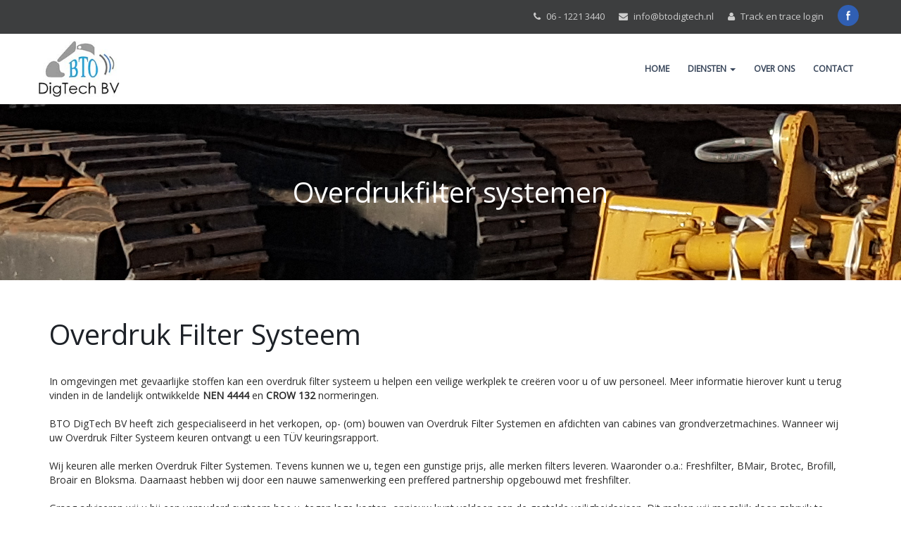

--- FILE ---
content_type: text/html; charset=UTF-8
request_url: https://www.btodigtech.nl/diensten/overdrukfilter-systemen.html
body_size: 2687
content:
<!DOCTYPE html>
<html lang="nl">
    <head>

        <meta charset="utf-8" />
        <meta http-equiv="X-UA-Compatible" content="IE=edge" />
        <meta name="viewport"              content="width=device-width, initial-scale=1" />
        <meta name="robot"                 content="index,follow" />

        <base href="https://www.btodigtech.nl/" />

        <title>Overdrukfilter systemen | BTOdigtech.nl</title>

        <meta name="description" content=""/>
        <meta name="keywords" content=""/>

        <link rel="shortcut icon" type="image/x-icon" href="assets/img/logo.jpg" />
        
        <!-- 1. Link to jQuery (1.8 or later), -->
        <script src="https://ajax.googleapis.com/ajax/libs/jquery/1.11.1/jquery.min.js"></script> <!-- 33 KB -->

        <!-- fotorama.css & fotorama.js. -->
        <link  href="https://cdnjs.cloudflare.com/ajax/libs/fotorama/4.6.4/fotorama.css" rel="stylesheet"> <!-- 3 KB -->
        <script src="https://cdnjs.cloudflare.com/ajax/libs/fotorama/4.6.4/fotorama.js"></script> <!-- 16 KB -->

        <link href="https://fonts.googleapis.com/css?family=Open+Sans" rel="stylesheet">
        <link rel="stylesheet" href="//maxcdn.bootstrapcdn.com/font-awesome/4.2.0/css/font-awesome.min.css" />
        <link rel="stylesheet" href="assets/js/libs/rs-plugin/css/settings.css" />
        <link rel="stylesheet" href="assets/js/libs/rs-plugin/css/layers.css" />
        <link rel="stylesheet" href="assets/js/libs/rs-plugin/css/navigation.css" />
        <link rel="stylesheet" href="assets/dist/css/all.css?v=1.03" />
        <script src="https://www.google.com/recaptcha/api.js?render=6LcK7fErAAAAAMch0JYAfI0o57pwgqqp6h2x_-XP"></script>
    </head>
    <body>

        <div class="wrapper">

            <div class="topbar-wrapper">
                <div class="topbar-container">
                    <div class="row">
                        <div class="col-md-3 hidden-xs">
                            
                        </div>
                        <div class="col-md-9">
                            <ul class="pull-right">
                                <li>
                                    <i class="fa fa-phone"></i> 06 - 1221 3440
                                </li>
                                <li>
                                    <i class="fa fa-envelope"></i> <a href="/contact.html">info@btodigtech.nl</a>
                                </li>
                                <li class="hidden-xs">
                                    <i class="fa fa-user"></i> <a href="https://track.bto-info.nl/client_www/index.php" target="_blank">Track en trace login</a>
                                </li>
                                <li class="social-media"><a href="https://www.facebook.com/BTODigTechBV/" class="social_link facebook" title="Facebook" target="_blank"></a></li>
                            </ul>
                        </div>
                    </div>
                </div>
            </div>

            <nav class="navbar">
                <div class="container">
                    <div class="navbar-header">
                        <button type="button" class="navbar-toggle collapsed" data-toggle="collapse" data-target="#navbar" aria-expanded="false" aria-controls="navbar">
                            <i class="fa fa-bars"></i>
                        </button>
                        <a href="/" class="navbar-brand hidden-lg hidden-md navigation-logo">
                            <img src="assets/img/logo.jpg" class="img-responsive" alt="BTO DigTech" />
                        </a>
                    </div>
                    <div id="navbar" class="navbar-collapse collapse">
                        <a href="index.html" class="navbar-brand hidden-sm hidden-xs navigation-logo">
                            <img src="assets/img/logo.jpg" class="img-responsive" alt="BTO DigTech" />
                        </a>
                        <ul class="nav navbar-nav navbar-right">
                                                                                    <li><a href="/"  title="Home" target="_self">Home</a></li>
                                                                                                                <li class="dropdown">
                                <a href="#" data-toggle="dropdown" class="dropdown-toggle">Diensten <b class="caret"></b></a>
                                <ul class="dropdown-menu" id="menu1">
                                                                      <li><a href="/diensten/grondverzet-keuring.html" class="mainitem" title="Grondverzet keuring" target="_self">Grondverzet keuring</a></li>
                                                                      <li><a href="/diensten/overdrukfilter-systemen.html" class="mainitem active" title="Overdrukfilter systemen" target="_self">Overdrukfilter systemen</a></li>
                                                                      <li><a href="vetsmering.html" class="mainitem" title="Vetsmering" target="_self">Vetsmering</a></li>
                                                                      <li><a href="/diensten/track-en-trace.html" class="mainitem" title="Track en trace" target="_self">Track en trace</a></li>
                                                                  </ul>
                              </li>
                                                                                                                <li><a href="over-ons.html"  title="Over ons" target="_self">Over ons</a></li>
                                                                                                                <li><a href="contact.html"  title="Contact" target="_self">Contact</a></li>
                                                                              </ul>
                    </div>
                </div>
            </nav>
						
              
      <div class="slider-wrapper">
          <div class="slider-container slider-small" style="background: url('https://www.btodigtech.nl/media/bto-digtech_4741.jpg');">
              <div class="container">
                  <h1>Overdrukfilter systemen</h1>
              </div>
          </div>
      </div>
    
  <div class="content-wrapper">
      <div class="content-container">
          <div class="content-row blocks">
              <div class="col-sm-12 content text-left">
                <h1>Overdruk Filter Systeem</h1>
<br />In omgevingen met gevaarlijke stoffen kan een overdruk filter systeem u helpen een veilige werkplek te cre&euml;ren voor u of uw personeel. Meer informatie hierover kunt u terug vinden in de landelijk ontwikkelde <strong>NEN 4444</strong> en <strong>CROW 132</strong> normeringen.<br /><br />BTO DigTech BV heeft zich gespecialiseerd in het verkopen, op- (om) bouwen van Overdruk Filter Systemen en afdichten van cabines van grondverzetmachines. Wanneer wij uw Overdruk Filter Systeem keuren ontvangt u een T&Uuml;V keuringsrapport.<br /><br />Wij keuren alle merken Overdruk Filter Systemen. Tevens kunnen we u, tegen een gunstige prijs, alle merken filters leveren. Waaronder o.a.: Freshfilter, BMair, Brotec, Brofill, Broair en Bloksma. Daarnaast hebben wij door een nauwe samenwerking een preffered partnership opgebouwd met&nbsp;freshfilter.<br /><br />Graag adviseren wij u bij een verouderd systeem hoe u, tegen lage kosten, opnieuw kunt voldoen aan de gestelde veiligheidseisen. Dit maken wij mogelijk door gebruik te maken van een FFcontroller. Neem vrijblijvend&nbsp;<a href="contact.html">contact</a> met ons op.<br /><br /><img src="https://www.btodigtech.nl/media/homepage-block-3_6350.jpg" alt="Foto's / Homepage block 3" width="282" height="282" />&nbsp;<img src="https://www.btodigtech.nl/media/diensten-ovf3_8680.jpg" alt="Foto's / Diensten OVF3" width="376" height="283" /><br /><br /><img src="https://www.btodigtech.nl/media/diensten-ovf2_1022.jpg" alt="Foto's / Diensten OVF2" width="245" height="76" />
              </div>
          </div>
      </div>
  </div>
            
            <div class="footer-wrapper social-media">
                <div class="footer-container">
                    <div class="footer">
                        <ul>
                            <li><a href="https://www.facebook.com/BTODigTechBV/" class="social_link facebook" title="Facebook" target="_blank"></a></li>
                        </ul>
                    </div>
                </div>
            </div>

            <div class="footer-wrapper copyright">
                <div class="footer-container">
                    <div class="footer">
                        <div class="col-sm-8">
                            <p>
                                <i class="fa fa-map-marker"></i> Leuvense Kweldijk 5, Vuren
                                <span class="separator">|</span>
                                <a href="https://www.btodigtech.nl/media/algemene-voorwaarden_8804.pdf" target="_blank">Algemene voorwaarden</a>
<!--                                <i class="fa fa-phone"></i> +31 6 1221 3440
                                <span class="separator">|</span>
                                <i class="fa fa-envelope"></i> info@bto-info.nl-->
                            </p>
                        </div>
                        <div class="col-sm-4 text-right">
                            <p class="">
                                Website & hosting door: <a href="http://www.wecaremedia.nl" rel="nofollow" target="_blank">weCare Media</a>
                            </p>
                        </div>
                    </div>
                </div>
            </div>
        </div>

        <script type="text/javascript" src="//maps.google.com/maps/api/js?sensor=false&key=AIzaSyCbhB6UtBhr0CnAaCQyOJSb9no-_S-QaqU"></script>
        <script type="text/javascript" src="assets/dist/js/all.min.js?v=1.01"></script>
<!-- Global site tag (gtag.js) - Google Analytics -->
<script async src="https://www.googletagmanager.com/gtag/js?id=UA-100388257-41"></script>
<script>
  window.dataLayer = window.dataLayer || [];
  function gtag(){dataLayer.push(arguments);}
  gtag('js', new Date());

  gtag('config', 'UA-100388257-41');
</script>


    </body>
</html>

--- FILE ---
content_type: text/html; charset=utf-8
request_url: https://www.google.com/recaptcha/api2/anchor?ar=1&k=6LcK7fErAAAAAMch0JYAfI0o57pwgqqp6h2x_-XP&co=aHR0cHM6Ly93d3cuYnRvZGlndGVjaC5ubDo0NDM.&hl=en&v=PoyoqOPhxBO7pBk68S4YbpHZ&size=invisible&anchor-ms=20000&execute-ms=30000&cb=l4chbj1p76th
body_size: 48583
content:
<!DOCTYPE HTML><html dir="ltr" lang="en"><head><meta http-equiv="Content-Type" content="text/html; charset=UTF-8">
<meta http-equiv="X-UA-Compatible" content="IE=edge">
<title>reCAPTCHA</title>
<style type="text/css">
/* cyrillic-ext */
@font-face {
  font-family: 'Roboto';
  font-style: normal;
  font-weight: 400;
  font-stretch: 100%;
  src: url(//fonts.gstatic.com/s/roboto/v48/KFO7CnqEu92Fr1ME7kSn66aGLdTylUAMa3GUBHMdazTgWw.woff2) format('woff2');
  unicode-range: U+0460-052F, U+1C80-1C8A, U+20B4, U+2DE0-2DFF, U+A640-A69F, U+FE2E-FE2F;
}
/* cyrillic */
@font-face {
  font-family: 'Roboto';
  font-style: normal;
  font-weight: 400;
  font-stretch: 100%;
  src: url(//fonts.gstatic.com/s/roboto/v48/KFO7CnqEu92Fr1ME7kSn66aGLdTylUAMa3iUBHMdazTgWw.woff2) format('woff2');
  unicode-range: U+0301, U+0400-045F, U+0490-0491, U+04B0-04B1, U+2116;
}
/* greek-ext */
@font-face {
  font-family: 'Roboto';
  font-style: normal;
  font-weight: 400;
  font-stretch: 100%;
  src: url(//fonts.gstatic.com/s/roboto/v48/KFO7CnqEu92Fr1ME7kSn66aGLdTylUAMa3CUBHMdazTgWw.woff2) format('woff2');
  unicode-range: U+1F00-1FFF;
}
/* greek */
@font-face {
  font-family: 'Roboto';
  font-style: normal;
  font-weight: 400;
  font-stretch: 100%;
  src: url(//fonts.gstatic.com/s/roboto/v48/KFO7CnqEu92Fr1ME7kSn66aGLdTylUAMa3-UBHMdazTgWw.woff2) format('woff2');
  unicode-range: U+0370-0377, U+037A-037F, U+0384-038A, U+038C, U+038E-03A1, U+03A3-03FF;
}
/* math */
@font-face {
  font-family: 'Roboto';
  font-style: normal;
  font-weight: 400;
  font-stretch: 100%;
  src: url(//fonts.gstatic.com/s/roboto/v48/KFO7CnqEu92Fr1ME7kSn66aGLdTylUAMawCUBHMdazTgWw.woff2) format('woff2');
  unicode-range: U+0302-0303, U+0305, U+0307-0308, U+0310, U+0312, U+0315, U+031A, U+0326-0327, U+032C, U+032F-0330, U+0332-0333, U+0338, U+033A, U+0346, U+034D, U+0391-03A1, U+03A3-03A9, U+03B1-03C9, U+03D1, U+03D5-03D6, U+03F0-03F1, U+03F4-03F5, U+2016-2017, U+2034-2038, U+203C, U+2040, U+2043, U+2047, U+2050, U+2057, U+205F, U+2070-2071, U+2074-208E, U+2090-209C, U+20D0-20DC, U+20E1, U+20E5-20EF, U+2100-2112, U+2114-2115, U+2117-2121, U+2123-214F, U+2190, U+2192, U+2194-21AE, U+21B0-21E5, U+21F1-21F2, U+21F4-2211, U+2213-2214, U+2216-22FF, U+2308-230B, U+2310, U+2319, U+231C-2321, U+2336-237A, U+237C, U+2395, U+239B-23B7, U+23D0, U+23DC-23E1, U+2474-2475, U+25AF, U+25B3, U+25B7, U+25BD, U+25C1, U+25CA, U+25CC, U+25FB, U+266D-266F, U+27C0-27FF, U+2900-2AFF, U+2B0E-2B11, U+2B30-2B4C, U+2BFE, U+3030, U+FF5B, U+FF5D, U+1D400-1D7FF, U+1EE00-1EEFF;
}
/* symbols */
@font-face {
  font-family: 'Roboto';
  font-style: normal;
  font-weight: 400;
  font-stretch: 100%;
  src: url(//fonts.gstatic.com/s/roboto/v48/KFO7CnqEu92Fr1ME7kSn66aGLdTylUAMaxKUBHMdazTgWw.woff2) format('woff2');
  unicode-range: U+0001-000C, U+000E-001F, U+007F-009F, U+20DD-20E0, U+20E2-20E4, U+2150-218F, U+2190, U+2192, U+2194-2199, U+21AF, U+21E6-21F0, U+21F3, U+2218-2219, U+2299, U+22C4-22C6, U+2300-243F, U+2440-244A, U+2460-24FF, U+25A0-27BF, U+2800-28FF, U+2921-2922, U+2981, U+29BF, U+29EB, U+2B00-2BFF, U+4DC0-4DFF, U+FFF9-FFFB, U+10140-1018E, U+10190-1019C, U+101A0, U+101D0-101FD, U+102E0-102FB, U+10E60-10E7E, U+1D2C0-1D2D3, U+1D2E0-1D37F, U+1F000-1F0FF, U+1F100-1F1AD, U+1F1E6-1F1FF, U+1F30D-1F30F, U+1F315, U+1F31C, U+1F31E, U+1F320-1F32C, U+1F336, U+1F378, U+1F37D, U+1F382, U+1F393-1F39F, U+1F3A7-1F3A8, U+1F3AC-1F3AF, U+1F3C2, U+1F3C4-1F3C6, U+1F3CA-1F3CE, U+1F3D4-1F3E0, U+1F3ED, U+1F3F1-1F3F3, U+1F3F5-1F3F7, U+1F408, U+1F415, U+1F41F, U+1F426, U+1F43F, U+1F441-1F442, U+1F444, U+1F446-1F449, U+1F44C-1F44E, U+1F453, U+1F46A, U+1F47D, U+1F4A3, U+1F4B0, U+1F4B3, U+1F4B9, U+1F4BB, U+1F4BF, U+1F4C8-1F4CB, U+1F4D6, U+1F4DA, U+1F4DF, U+1F4E3-1F4E6, U+1F4EA-1F4ED, U+1F4F7, U+1F4F9-1F4FB, U+1F4FD-1F4FE, U+1F503, U+1F507-1F50B, U+1F50D, U+1F512-1F513, U+1F53E-1F54A, U+1F54F-1F5FA, U+1F610, U+1F650-1F67F, U+1F687, U+1F68D, U+1F691, U+1F694, U+1F698, U+1F6AD, U+1F6B2, U+1F6B9-1F6BA, U+1F6BC, U+1F6C6-1F6CF, U+1F6D3-1F6D7, U+1F6E0-1F6EA, U+1F6F0-1F6F3, U+1F6F7-1F6FC, U+1F700-1F7FF, U+1F800-1F80B, U+1F810-1F847, U+1F850-1F859, U+1F860-1F887, U+1F890-1F8AD, U+1F8B0-1F8BB, U+1F8C0-1F8C1, U+1F900-1F90B, U+1F93B, U+1F946, U+1F984, U+1F996, U+1F9E9, U+1FA00-1FA6F, U+1FA70-1FA7C, U+1FA80-1FA89, U+1FA8F-1FAC6, U+1FACE-1FADC, U+1FADF-1FAE9, U+1FAF0-1FAF8, U+1FB00-1FBFF;
}
/* vietnamese */
@font-face {
  font-family: 'Roboto';
  font-style: normal;
  font-weight: 400;
  font-stretch: 100%;
  src: url(//fonts.gstatic.com/s/roboto/v48/KFO7CnqEu92Fr1ME7kSn66aGLdTylUAMa3OUBHMdazTgWw.woff2) format('woff2');
  unicode-range: U+0102-0103, U+0110-0111, U+0128-0129, U+0168-0169, U+01A0-01A1, U+01AF-01B0, U+0300-0301, U+0303-0304, U+0308-0309, U+0323, U+0329, U+1EA0-1EF9, U+20AB;
}
/* latin-ext */
@font-face {
  font-family: 'Roboto';
  font-style: normal;
  font-weight: 400;
  font-stretch: 100%;
  src: url(//fonts.gstatic.com/s/roboto/v48/KFO7CnqEu92Fr1ME7kSn66aGLdTylUAMa3KUBHMdazTgWw.woff2) format('woff2');
  unicode-range: U+0100-02BA, U+02BD-02C5, U+02C7-02CC, U+02CE-02D7, U+02DD-02FF, U+0304, U+0308, U+0329, U+1D00-1DBF, U+1E00-1E9F, U+1EF2-1EFF, U+2020, U+20A0-20AB, U+20AD-20C0, U+2113, U+2C60-2C7F, U+A720-A7FF;
}
/* latin */
@font-face {
  font-family: 'Roboto';
  font-style: normal;
  font-weight: 400;
  font-stretch: 100%;
  src: url(//fonts.gstatic.com/s/roboto/v48/KFO7CnqEu92Fr1ME7kSn66aGLdTylUAMa3yUBHMdazQ.woff2) format('woff2');
  unicode-range: U+0000-00FF, U+0131, U+0152-0153, U+02BB-02BC, U+02C6, U+02DA, U+02DC, U+0304, U+0308, U+0329, U+2000-206F, U+20AC, U+2122, U+2191, U+2193, U+2212, U+2215, U+FEFF, U+FFFD;
}
/* cyrillic-ext */
@font-face {
  font-family: 'Roboto';
  font-style: normal;
  font-weight: 500;
  font-stretch: 100%;
  src: url(//fonts.gstatic.com/s/roboto/v48/KFO7CnqEu92Fr1ME7kSn66aGLdTylUAMa3GUBHMdazTgWw.woff2) format('woff2');
  unicode-range: U+0460-052F, U+1C80-1C8A, U+20B4, U+2DE0-2DFF, U+A640-A69F, U+FE2E-FE2F;
}
/* cyrillic */
@font-face {
  font-family: 'Roboto';
  font-style: normal;
  font-weight: 500;
  font-stretch: 100%;
  src: url(//fonts.gstatic.com/s/roboto/v48/KFO7CnqEu92Fr1ME7kSn66aGLdTylUAMa3iUBHMdazTgWw.woff2) format('woff2');
  unicode-range: U+0301, U+0400-045F, U+0490-0491, U+04B0-04B1, U+2116;
}
/* greek-ext */
@font-face {
  font-family: 'Roboto';
  font-style: normal;
  font-weight: 500;
  font-stretch: 100%;
  src: url(//fonts.gstatic.com/s/roboto/v48/KFO7CnqEu92Fr1ME7kSn66aGLdTylUAMa3CUBHMdazTgWw.woff2) format('woff2');
  unicode-range: U+1F00-1FFF;
}
/* greek */
@font-face {
  font-family: 'Roboto';
  font-style: normal;
  font-weight: 500;
  font-stretch: 100%;
  src: url(//fonts.gstatic.com/s/roboto/v48/KFO7CnqEu92Fr1ME7kSn66aGLdTylUAMa3-UBHMdazTgWw.woff2) format('woff2');
  unicode-range: U+0370-0377, U+037A-037F, U+0384-038A, U+038C, U+038E-03A1, U+03A3-03FF;
}
/* math */
@font-face {
  font-family: 'Roboto';
  font-style: normal;
  font-weight: 500;
  font-stretch: 100%;
  src: url(//fonts.gstatic.com/s/roboto/v48/KFO7CnqEu92Fr1ME7kSn66aGLdTylUAMawCUBHMdazTgWw.woff2) format('woff2');
  unicode-range: U+0302-0303, U+0305, U+0307-0308, U+0310, U+0312, U+0315, U+031A, U+0326-0327, U+032C, U+032F-0330, U+0332-0333, U+0338, U+033A, U+0346, U+034D, U+0391-03A1, U+03A3-03A9, U+03B1-03C9, U+03D1, U+03D5-03D6, U+03F0-03F1, U+03F4-03F5, U+2016-2017, U+2034-2038, U+203C, U+2040, U+2043, U+2047, U+2050, U+2057, U+205F, U+2070-2071, U+2074-208E, U+2090-209C, U+20D0-20DC, U+20E1, U+20E5-20EF, U+2100-2112, U+2114-2115, U+2117-2121, U+2123-214F, U+2190, U+2192, U+2194-21AE, U+21B0-21E5, U+21F1-21F2, U+21F4-2211, U+2213-2214, U+2216-22FF, U+2308-230B, U+2310, U+2319, U+231C-2321, U+2336-237A, U+237C, U+2395, U+239B-23B7, U+23D0, U+23DC-23E1, U+2474-2475, U+25AF, U+25B3, U+25B7, U+25BD, U+25C1, U+25CA, U+25CC, U+25FB, U+266D-266F, U+27C0-27FF, U+2900-2AFF, U+2B0E-2B11, U+2B30-2B4C, U+2BFE, U+3030, U+FF5B, U+FF5D, U+1D400-1D7FF, U+1EE00-1EEFF;
}
/* symbols */
@font-face {
  font-family: 'Roboto';
  font-style: normal;
  font-weight: 500;
  font-stretch: 100%;
  src: url(//fonts.gstatic.com/s/roboto/v48/KFO7CnqEu92Fr1ME7kSn66aGLdTylUAMaxKUBHMdazTgWw.woff2) format('woff2');
  unicode-range: U+0001-000C, U+000E-001F, U+007F-009F, U+20DD-20E0, U+20E2-20E4, U+2150-218F, U+2190, U+2192, U+2194-2199, U+21AF, U+21E6-21F0, U+21F3, U+2218-2219, U+2299, U+22C4-22C6, U+2300-243F, U+2440-244A, U+2460-24FF, U+25A0-27BF, U+2800-28FF, U+2921-2922, U+2981, U+29BF, U+29EB, U+2B00-2BFF, U+4DC0-4DFF, U+FFF9-FFFB, U+10140-1018E, U+10190-1019C, U+101A0, U+101D0-101FD, U+102E0-102FB, U+10E60-10E7E, U+1D2C0-1D2D3, U+1D2E0-1D37F, U+1F000-1F0FF, U+1F100-1F1AD, U+1F1E6-1F1FF, U+1F30D-1F30F, U+1F315, U+1F31C, U+1F31E, U+1F320-1F32C, U+1F336, U+1F378, U+1F37D, U+1F382, U+1F393-1F39F, U+1F3A7-1F3A8, U+1F3AC-1F3AF, U+1F3C2, U+1F3C4-1F3C6, U+1F3CA-1F3CE, U+1F3D4-1F3E0, U+1F3ED, U+1F3F1-1F3F3, U+1F3F5-1F3F7, U+1F408, U+1F415, U+1F41F, U+1F426, U+1F43F, U+1F441-1F442, U+1F444, U+1F446-1F449, U+1F44C-1F44E, U+1F453, U+1F46A, U+1F47D, U+1F4A3, U+1F4B0, U+1F4B3, U+1F4B9, U+1F4BB, U+1F4BF, U+1F4C8-1F4CB, U+1F4D6, U+1F4DA, U+1F4DF, U+1F4E3-1F4E6, U+1F4EA-1F4ED, U+1F4F7, U+1F4F9-1F4FB, U+1F4FD-1F4FE, U+1F503, U+1F507-1F50B, U+1F50D, U+1F512-1F513, U+1F53E-1F54A, U+1F54F-1F5FA, U+1F610, U+1F650-1F67F, U+1F687, U+1F68D, U+1F691, U+1F694, U+1F698, U+1F6AD, U+1F6B2, U+1F6B9-1F6BA, U+1F6BC, U+1F6C6-1F6CF, U+1F6D3-1F6D7, U+1F6E0-1F6EA, U+1F6F0-1F6F3, U+1F6F7-1F6FC, U+1F700-1F7FF, U+1F800-1F80B, U+1F810-1F847, U+1F850-1F859, U+1F860-1F887, U+1F890-1F8AD, U+1F8B0-1F8BB, U+1F8C0-1F8C1, U+1F900-1F90B, U+1F93B, U+1F946, U+1F984, U+1F996, U+1F9E9, U+1FA00-1FA6F, U+1FA70-1FA7C, U+1FA80-1FA89, U+1FA8F-1FAC6, U+1FACE-1FADC, U+1FADF-1FAE9, U+1FAF0-1FAF8, U+1FB00-1FBFF;
}
/* vietnamese */
@font-face {
  font-family: 'Roboto';
  font-style: normal;
  font-weight: 500;
  font-stretch: 100%;
  src: url(//fonts.gstatic.com/s/roboto/v48/KFO7CnqEu92Fr1ME7kSn66aGLdTylUAMa3OUBHMdazTgWw.woff2) format('woff2');
  unicode-range: U+0102-0103, U+0110-0111, U+0128-0129, U+0168-0169, U+01A0-01A1, U+01AF-01B0, U+0300-0301, U+0303-0304, U+0308-0309, U+0323, U+0329, U+1EA0-1EF9, U+20AB;
}
/* latin-ext */
@font-face {
  font-family: 'Roboto';
  font-style: normal;
  font-weight: 500;
  font-stretch: 100%;
  src: url(//fonts.gstatic.com/s/roboto/v48/KFO7CnqEu92Fr1ME7kSn66aGLdTylUAMa3KUBHMdazTgWw.woff2) format('woff2');
  unicode-range: U+0100-02BA, U+02BD-02C5, U+02C7-02CC, U+02CE-02D7, U+02DD-02FF, U+0304, U+0308, U+0329, U+1D00-1DBF, U+1E00-1E9F, U+1EF2-1EFF, U+2020, U+20A0-20AB, U+20AD-20C0, U+2113, U+2C60-2C7F, U+A720-A7FF;
}
/* latin */
@font-face {
  font-family: 'Roboto';
  font-style: normal;
  font-weight: 500;
  font-stretch: 100%;
  src: url(//fonts.gstatic.com/s/roboto/v48/KFO7CnqEu92Fr1ME7kSn66aGLdTylUAMa3yUBHMdazQ.woff2) format('woff2');
  unicode-range: U+0000-00FF, U+0131, U+0152-0153, U+02BB-02BC, U+02C6, U+02DA, U+02DC, U+0304, U+0308, U+0329, U+2000-206F, U+20AC, U+2122, U+2191, U+2193, U+2212, U+2215, U+FEFF, U+FFFD;
}
/* cyrillic-ext */
@font-face {
  font-family: 'Roboto';
  font-style: normal;
  font-weight: 900;
  font-stretch: 100%;
  src: url(//fonts.gstatic.com/s/roboto/v48/KFO7CnqEu92Fr1ME7kSn66aGLdTylUAMa3GUBHMdazTgWw.woff2) format('woff2');
  unicode-range: U+0460-052F, U+1C80-1C8A, U+20B4, U+2DE0-2DFF, U+A640-A69F, U+FE2E-FE2F;
}
/* cyrillic */
@font-face {
  font-family: 'Roboto';
  font-style: normal;
  font-weight: 900;
  font-stretch: 100%;
  src: url(//fonts.gstatic.com/s/roboto/v48/KFO7CnqEu92Fr1ME7kSn66aGLdTylUAMa3iUBHMdazTgWw.woff2) format('woff2');
  unicode-range: U+0301, U+0400-045F, U+0490-0491, U+04B0-04B1, U+2116;
}
/* greek-ext */
@font-face {
  font-family: 'Roboto';
  font-style: normal;
  font-weight: 900;
  font-stretch: 100%;
  src: url(//fonts.gstatic.com/s/roboto/v48/KFO7CnqEu92Fr1ME7kSn66aGLdTylUAMa3CUBHMdazTgWw.woff2) format('woff2');
  unicode-range: U+1F00-1FFF;
}
/* greek */
@font-face {
  font-family: 'Roboto';
  font-style: normal;
  font-weight: 900;
  font-stretch: 100%;
  src: url(//fonts.gstatic.com/s/roboto/v48/KFO7CnqEu92Fr1ME7kSn66aGLdTylUAMa3-UBHMdazTgWw.woff2) format('woff2');
  unicode-range: U+0370-0377, U+037A-037F, U+0384-038A, U+038C, U+038E-03A1, U+03A3-03FF;
}
/* math */
@font-face {
  font-family: 'Roboto';
  font-style: normal;
  font-weight: 900;
  font-stretch: 100%;
  src: url(//fonts.gstatic.com/s/roboto/v48/KFO7CnqEu92Fr1ME7kSn66aGLdTylUAMawCUBHMdazTgWw.woff2) format('woff2');
  unicode-range: U+0302-0303, U+0305, U+0307-0308, U+0310, U+0312, U+0315, U+031A, U+0326-0327, U+032C, U+032F-0330, U+0332-0333, U+0338, U+033A, U+0346, U+034D, U+0391-03A1, U+03A3-03A9, U+03B1-03C9, U+03D1, U+03D5-03D6, U+03F0-03F1, U+03F4-03F5, U+2016-2017, U+2034-2038, U+203C, U+2040, U+2043, U+2047, U+2050, U+2057, U+205F, U+2070-2071, U+2074-208E, U+2090-209C, U+20D0-20DC, U+20E1, U+20E5-20EF, U+2100-2112, U+2114-2115, U+2117-2121, U+2123-214F, U+2190, U+2192, U+2194-21AE, U+21B0-21E5, U+21F1-21F2, U+21F4-2211, U+2213-2214, U+2216-22FF, U+2308-230B, U+2310, U+2319, U+231C-2321, U+2336-237A, U+237C, U+2395, U+239B-23B7, U+23D0, U+23DC-23E1, U+2474-2475, U+25AF, U+25B3, U+25B7, U+25BD, U+25C1, U+25CA, U+25CC, U+25FB, U+266D-266F, U+27C0-27FF, U+2900-2AFF, U+2B0E-2B11, U+2B30-2B4C, U+2BFE, U+3030, U+FF5B, U+FF5D, U+1D400-1D7FF, U+1EE00-1EEFF;
}
/* symbols */
@font-face {
  font-family: 'Roboto';
  font-style: normal;
  font-weight: 900;
  font-stretch: 100%;
  src: url(//fonts.gstatic.com/s/roboto/v48/KFO7CnqEu92Fr1ME7kSn66aGLdTylUAMaxKUBHMdazTgWw.woff2) format('woff2');
  unicode-range: U+0001-000C, U+000E-001F, U+007F-009F, U+20DD-20E0, U+20E2-20E4, U+2150-218F, U+2190, U+2192, U+2194-2199, U+21AF, U+21E6-21F0, U+21F3, U+2218-2219, U+2299, U+22C4-22C6, U+2300-243F, U+2440-244A, U+2460-24FF, U+25A0-27BF, U+2800-28FF, U+2921-2922, U+2981, U+29BF, U+29EB, U+2B00-2BFF, U+4DC0-4DFF, U+FFF9-FFFB, U+10140-1018E, U+10190-1019C, U+101A0, U+101D0-101FD, U+102E0-102FB, U+10E60-10E7E, U+1D2C0-1D2D3, U+1D2E0-1D37F, U+1F000-1F0FF, U+1F100-1F1AD, U+1F1E6-1F1FF, U+1F30D-1F30F, U+1F315, U+1F31C, U+1F31E, U+1F320-1F32C, U+1F336, U+1F378, U+1F37D, U+1F382, U+1F393-1F39F, U+1F3A7-1F3A8, U+1F3AC-1F3AF, U+1F3C2, U+1F3C4-1F3C6, U+1F3CA-1F3CE, U+1F3D4-1F3E0, U+1F3ED, U+1F3F1-1F3F3, U+1F3F5-1F3F7, U+1F408, U+1F415, U+1F41F, U+1F426, U+1F43F, U+1F441-1F442, U+1F444, U+1F446-1F449, U+1F44C-1F44E, U+1F453, U+1F46A, U+1F47D, U+1F4A3, U+1F4B0, U+1F4B3, U+1F4B9, U+1F4BB, U+1F4BF, U+1F4C8-1F4CB, U+1F4D6, U+1F4DA, U+1F4DF, U+1F4E3-1F4E6, U+1F4EA-1F4ED, U+1F4F7, U+1F4F9-1F4FB, U+1F4FD-1F4FE, U+1F503, U+1F507-1F50B, U+1F50D, U+1F512-1F513, U+1F53E-1F54A, U+1F54F-1F5FA, U+1F610, U+1F650-1F67F, U+1F687, U+1F68D, U+1F691, U+1F694, U+1F698, U+1F6AD, U+1F6B2, U+1F6B9-1F6BA, U+1F6BC, U+1F6C6-1F6CF, U+1F6D3-1F6D7, U+1F6E0-1F6EA, U+1F6F0-1F6F3, U+1F6F7-1F6FC, U+1F700-1F7FF, U+1F800-1F80B, U+1F810-1F847, U+1F850-1F859, U+1F860-1F887, U+1F890-1F8AD, U+1F8B0-1F8BB, U+1F8C0-1F8C1, U+1F900-1F90B, U+1F93B, U+1F946, U+1F984, U+1F996, U+1F9E9, U+1FA00-1FA6F, U+1FA70-1FA7C, U+1FA80-1FA89, U+1FA8F-1FAC6, U+1FACE-1FADC, U+1FADF-1FAE9, U+1FAF0-1FAF8, U+1FB00-1FBFF;
}
/* vietnamese */
@font-face {
  font-family: 'Roboto';
  font-style: normal;
  font-weight: 900;
  font-stretch: 100%;
  src: url(//fonts.gstatic.com/s/roboto/v48/KFO7CnqEu92Fr1ME7kSn66aGLdTylUAMa3OUBHMdazTgWw.woff2) format('woff2');
  unicode-range: U+0102-0103, U+0110-0111, U+0128-0129, U+0168-0169, U+01A0-01A1, U+01AF-01B0, U+0300-0301, U+0303-0304, U+0308-0309, U+0323, U+0329, U+1EA0-1EF9, U+20AB;
}
/* latin-ext */
@font-face {
  font-family: 'Roboto';
  font-style: normal;
  font-weight: 900;
  font-stretch: 100%;
  src: url(//fonts.gstatic.com/s/roboto/v48/KFO7CnqEu92Fr1ME7kSn66aGLdTylUAMa3KUBHMdazTgWw.woff2) format('woff2');
  unicode-range: U+0100-02BA, U+02BD-02C5, U+02C7-02CC, U+02CE-02D7, U+02DD-02FF, U+0304, U+0308, U+0329, U+1D00-1DBF, U+1E00-1E9F, U+1EF2-1EFF, U+2020, U+20A0-20AB, U+20AD-20C0, U+2113, U+2C60-2C7F, U+A720-A7FF;
}
/* latin */
@font-face {
  font-family: 'Roboto';
  font-style: normal;
  font-weight: 900;
  font-stretch: 100%;
  src: url(//fonts.gstatic.com/s/roboto/v48/KFO7CnqEu92Fr1ME7kSn66aGLdTylUAMa3yUBHMdazQ.woff2) format('woff2');
  unicode-range: U+0000-00FF, U+0131, U+0152-0153, U+02BB-02BC, U+02C6, U+02DA, U+02DC, U+0304, U+0308, U+0329, U+2000-206F, U+20AC, U+2122, U+2191, U+2193, U+2212, U+2215, U+FEFF, U+FFFD;
}

</style>
<link rel="stylesheet" type="text/css" href="https://www.gstatic.com/recaptcha/releases/PoyoqOPhxBO7pBk68S4YbpHZ/styles__ltr.css">
<script nonce="o73whjbw1uM22Gj1Gc-Xww" type="text/javascript">window['__recaptcha_api'] = 'https://www.google.com/recaptcha/api2/';</script>
<script type="text/javascript" src="https://www.gstatic.com/recaptcha/releases/PoyoqOPhxBO7pBk68S4YbpHZ/recaptcha__en.js" nonce="o73whjbw1uM22Gj1Gc-Xww">
      
    </script></head>
<body><div id="rc-anchor-alert" class="rc-anchor-alert"></div>
<input type="hidden" id="recaptcha-token" value="[base64]">
<script type="text/javascript" nonce="o73whjbw1uM22Gj1Gc-Xww">
      recaptcha.anchor.Main.init("[\x22ainput\x22,[\x22bgdata\x22,\x22\x22,\[base64]/[base64]/[base64]/bmV3IHJbeF0oY1swXSk6RT09Mj9uZXcgclt4XShjWzBdLGNbMV0pOkU9PTM/bmV3IHJbeF0oY1swXSxjWzFdLGNbMl0pOkU9PTQ/[base64]/[base64]/[base64]/[base64]/[base64]/[base64]/[base64]/[base64]\x22,\[base64]\\u003d\x22,\x22woXDm8Kjw6wLN2ldclPCkMKCw74QZ8O2EmnDtsKrU3jCscO5w5x2VsKJOMKWY8KOE8KRwrRPwrTCgB4Lwod7w6vDkR1UwrzCvkYdwrrDokdAFsOfwr5Aw6HDnlnCpl8fwoTCs8O/[base64]/[base64]/ClMOOQ8OAwqrDiSrDq3kkWMKAwpHDjMOhRcKiwoFbw6cCF3vCj8K6IRJpNADCg3/[base64]/YGoGUcK2worDoMOyw5ktAiU9wq94XE3CgC7DusOYw6nCvcKzW8KcdhPDlH8Xwoorw6dOwpvCgzbDgsOhbxbDp1zDrsKCwrHDuhbDg2/[base64]/[base64]/DqcKwwpnDkF/CrMOLWsK6w5PCrcK3e8K8PMOReDLDl8KKTVrDt8KPAsOFOSHCs8ORQcO6w7ptBMK7w7fCoVhOwrRkcTgNwpvDhlvDv8O/w6LDrsK/GR1/w5bDlsOYwonCg3vCuXNrwrVxFMOQb8OcwoHDi8KJwqXChHnCg8OnNcKQL8KMwobDvCFKSWBVXsKUUsKHB8KlwqPCssKOwpImw78zw4/[base64]/[base64]/Ck8K9ZEBcwrpRwpJ/w4HDpMOXXHsSw5TCi8KDwqXDhsK/w6PDlMOfXXHCnCM+BsKIwrPDglsOwrx1MnDCpAFEw77CncKmexXCqcKBO8Ofw7zDlScLG8OqwpTCixodG8O6w4Q4w4pmwqvDvznDqSMFOMOzw4V9w4oWw6gaYMOMTxTChMKzw4BKQsO2f8KyEhjDrsKCE0IBw6AMwojCncKuAT/Dj8KTZsOsIsKJSMOqcsKVLMObw5fCtTJCwr1QUsOaHcKbw6l+w5NydsKgQsKORsKsN8Kmw6R6fnPDrnnDvcONwr3DqcONTcK3w7nCr8Krw4djNcKVFsO4w4sCwrZowohywqt/wqXDgMOcw7PDsH1cacKwDcKhw65QwqLCpcKlwpYxXSB5w4TDjEJ/[base64]/Ch3bCssOPw5bDjMKrw6dJXnhywoDCowfCjcKsBH1ewqjDh8K+w5MFbGoww6nCmkDCn8KJwrsXbMKNY8KrwrjDllTDvMKbwodbwo4CD8Otw41IbsKNw5fCk8KcworCuWbDp8K0wrxmwpVNwrlXcsOlw7pUw6jDiRRGJR3Dm8KFw5J/QWA+wobDkwLCmsKxw4APw77Dq2rDpwB6F0zDmEvDp3koMUbDgSzCiMKXwrvCgcKLwrwrR8OhBcOYw4zDigTCsGrCmzXDrhLDuHXCm8Odw6REwoRnwrdScD3DkcOywrvDpcKMw53CkkTDosKmw79OGygVwpY/w6ceSAHChMOuw7Yrw6JdMhTCtsK6YcKlTX0mwq0LBkPCg8KIwrjDocOEXHrCnwnCv8OhesKEfsK8w43Cn8KgAWlkwoTCjMKZJMK2BRTDgXjCjsOQw6Q/[base64]/[base64]/DjsKawq/DvBIJXX/Cr0FxNMK6NVnCkXjCrlvCpsKhJsOAw4HCg8KIf8OHWWzCsMOkwoJZw4UQXsObwovCuAHCsMKrRFBPwoI9wqrCjADDlgfCvhcvwpNRAT3CiMOPwpjDrMK0YcO8w6nCuAnDmzBgPh/CqA87SX1/wofCl8O3K8K6w70Ew5zCqkLCgMOEN2/CrMORwq7CmEkpw5ZjwqrCvW7Dq8O+wqAHw6YOJx3DqAfCq8Kaw6ccw5bCnMKbwoLCtsKBLig3wp7DijpKJU/Ci8KjEcOeHsKEwrdaaMKYP8K1woNXOXZVTwVYwqbDgH7CtnoHUMOdeHXClsKQPFXDs8KdK8OvwpB/[base64]/ChQVzURDDmCfCjwTDq8KrDsKvwqkIXHvCuEbDmRLDmD7DpkIIw7BLwqZNw77CjjnDnBTCt8OjQ1XCjXTCq8KAL8KfMz1/PVvDry0bwqDCuMKLw4TCkcORwrrDsRvCkW3Dgi3DiDrDjMOQZ8KcwpIwwoFnbFJYwq7CiUIfw6cvAkZJw6RULcOXPAvCq1Bhwq8AZ8K+D8KOw6Uaw4fDg8OnYMO4AcKEHHUaw4/DjMKPZV5Ze8K0wqstwo3DjQXDh1LCrsKUwq0QWhtQVHAXw5Vow4AWwrUVw4JLbnkUGDfCjys+w5lrwoVOwqPCjcOzw6DCohnCpcK1SzTDpDnChsKVwpx/w5QJGh3Dm8KzMFNTd25YEjDDvUhHw6nDr8O9ZMOqecKEHBVrw4R4wr/DicO+w6poNsOMwrxkV8O7w4AEw7EGCjEZw7DCnsO3woLCusK5W8Oyw5YXwrrDlMObwp9awqk4wobDq2wTTVzDrMK4UcKpw6NpT8KXcsKbbj/DpsO2PVIKwpvDj8KmI8KoTW3Dq0DDsMK6acOiQcOAcsOXw40Ow6/DrRJowqUVC8Ohw7rDusOaTiQEw7TChcOjSMKwcm05woVcKsOAwo9QUMKub8OOwqIiwrnCszsjfsKGfsKrHH3DpsOqSMOuw77CpCQBEFIZMhkYXRQ+w4rCiBdBQ8Ohw7PDucOww7DDrcOQXcOCwo/[base64]/CuMKBw7NhdlfCn8KKDVfDnhh9w7ErCxQxVRdhwpTCn8OAw4DCh8KXw7zDrFvCm3lVFcOhw4JKRcKLbmTCv39AwojCl8KRwpnDssOfw7HDgg7DiwDDq8OowqUswrjCpsOND31kY8Odw6XDqC/CigvCnCDDrMKGIwodAkMRH1RMw4FVw50IwqPDmMKqwpVvwoHDs17DmyTDqAwuWMKELA4MNcKKTsOuwpXDnsK9LlJ6wr3CusKMw5ZAwrTDicO/SjvDp8KrYxbDomwfwrgXZsKWe1Rsw4Igwpsmw6jDsmHCpzYtw4DDucKYwo1tXMOiw47DkMKIw6LCpFLCgzx/[base64]/DicKbI8KAbCYydcKxwqo/eHFaBEbCksO1w5MMwpXDrDfDjxYTTlN5w4JkwrfDrMOiwqkjwpHCrAjDv8KkCsOLw4nCi8OCRlHCpB3DhMOtw68OcBYKw7IrwqB/w4bCgnjDqSkQJMOfcQFRwqnCmBDCn8OnI8K0A8OqBsKew7bClcK2w5xnEXNXw7HDscOyw4PDjcKrw4wMQ8KIS8Oxw7l/wp/DsS/CpMK7w6/[base64]/wroXAMOVXw0pQcKYwpZkw4bClkXDncK8w7ImD2kjw4kIamJXw4FscMOyLkPCmcKyT0LChMKTCcKXEQfCnlrCocKmw5rCkcKvHnxMw41fw4p4LUd8ZcOLEcOOwo/[base64]/[base64]/[base64]/E8OPI8OMfsONw75qH8KfJ1PCgn3DkMK8wrEgTmDCqGXCtcKLbsOcCsODHsO/wrpfK8KFVBskayjCs2TDssOHw4dxFlTDqj9qcA56Vjc9HsO5woLCk8O3ScOlZRY2VWXDsMO2TcOTU8Kaw70lX8O8wpFPMMKMwrsGOyMfFipZKXoYFcKiK23DqFjCkgsPwrxiwp7CjsOBFUwyw4JLZMK/wq/Dk8KZw6jCh8OAw7nDisKoE8O/wqk6wr/[base64]/[base64]/[base64]/CoMKwFVMLwrNmw65uaMKaRsOTwpQnwqrCmcOiw7wBwopHw7VpRirDqXzDpcKCJG4qw5vChDbDn8Kbwo4Tc8OWw47CulcTVsKiJG/ChMOXX8OAw5l4wqRHw5FJwp4cL8O3Gyc2wqhpw5vChcOCUldow4LCpmAuDMKmwoTCj8Odw6xKbmPCnMKaaMO5BCXDpSvDkE/CjsKdHQfDiyDCognDmMKdwovCt207FVAyeHENasK1O8Kow6TCjzjDkRAnw5fCnD9lJlTDtR3DjsO5worDnnQSUsOiwqoTw6c3wrrDvMKgw5kVScOFCCocwrFWw4DClsO/c3MJJgJAw41dwrxYw5rCvzHDsMKIwot0McOCwrDChUHCiwbDtMKNHEjDuwBFJDPDncKaWCggfzjDvsOaXiZkScO1w4F3AcOiw5LCsgnDm2dVw5dfP2xOw4YtWVbDhX/[base64]/Dg8KgYMKDSsKjbsO0w6LDn8OYwpV9w6YMw4rDoGLCsScOPGtkw4Adw7vDhBd1cmcvfg1PwocWLlF9AsOTwo3CqCzCulkPDcOcw7tSw6Emwp/DosOTwr0aBGjDisKFVArCsRtQwqR2woLDnMKuecKpwrVsw7vDsxkQGcKlwpvDrkvCnkfDucK+w7MQwrFuKHl6wo/DkcKjw4XDsRRbw63DhcKow7R0AV42wrvDsQbDo34yw7jDhDLDnDpAw7nDkA3ClDwew6bCuT/DscOZAsORVsKfwofDsSnCkMOxO8Owfi1UwqjDoTPChcKEwrXChcKYa8OXw5LDhFlfSsK/w4vDo8OcSsOpw5XCvMOOQcKPwqtjw5F5aWo4XcOQAMKQwptpwrEHwpF5aUkVJX/Duk/[base64]/D3l3CztHwrDCs8KjwozDpsKBcMO0DsKZwoHCmMKnC0sFwp44w4h2Wwxlw7/[base64]/Dsj3DgsO+JMOwfA/DvMKaLDXDrMObCSAxworDonbCkMKew4bDgsKAwqQNw5jDscOKdz3Dl3XDukIAw5wWw4HCgmprw7PDnWHCjxhHw5XCiC0YK8OYw5PCkD/DhQ1CwqInw5HCusKNw5NxGGJUC8K2GsKrAsKKwqB+w4nCicK0w6c2Jy04PcK6KgkDOFE+wrTCjDTCuBtYd1oaw7/ChjR3w6DCk2tuw7/DnTvDlcKrOsKiJgkXwrzCoMKWwpLDq8OLw43DjsOswr7DnsKhwpbDpm7DkWEkw55zwpjDrF3DosK+LWYvaTUpw6UTFip8wqsZIsOzJE0KTiDCqcKcw6PDssKSwq5sw6Rawqp6YG7DoFTClcKnfRJgwqhTcsKCWsKNwrZ9QMKfwpcyw7ttHVsQw7Utw7cWfcObF0/CmB/CqR9uw4zDh8KBwp3CqMK9wpTDvFrCs3zDl8OePcOIw4bDgsKXB8KVw4TCrCIhwoYsN8Kww7EPwohuwonCosKEMcKvwqVtwq4fSgnDo8O1woXDrhBdwonDhcKcTcOewpQQwq/[base64]/KMOYWXkgIEgfw6wAFsKHw63DgsOzJiUmw6tlHMKwFMOywrkMaH/[base64]/DhsORw68sU8KdZwR7w4ggwrIiwq5Aw7zCsGrClcKfPR8UasOfXMOUecKUaWpNwqPDg2JQw5QYZDvCk8Orwp0YXG99woF7wprCtsKSfMOWPDY/RVHCtsK3bMO9R8Otfi4FMQrDhcKGUsOJw7TDji7DmF8HZiTDrG07W14IwpXDqwXDgz3DvXvCncK/[base64]/CrwQBfsKUEsKAQ37Co8K/[base64]/RMOcwq/Dl2g+worCocOxwoQuw57Dl8Omw5fCtk3ChMOJw4ESDBnCkcO+Rh5iL8KEw7g7w6YwJgtcwpEqwrBRQxLDuRNDP8KSDsKrcsKJwpwSw6kMwo3DhF93TVnCr1gVwrJgDSNgBsKBw6/DjxQZfk/CvWrClsOnEMKyw5bDo8O8ch4qKiJaUyPDinbCq0jDhgkGw5Zaw4gswpxcVTYCG8K0WDxFw6lrPgXCp8KQEU/CgsOLYMK1R8OFwrzCqMKhw60Uw4xLwr0ecMOtbsKZw6nDq8Oywp4pL8Kbw552wo3CrsK3N8OFwrtswpFNFkl2WSIvwqfDtsK/X8K8woUEw7bDm8KoIsOhw6zCpQPDgCHDgz0ZwqF1EcODwr7CoMOTw6/DtEHDsSYCQMKhJgUZw5DDqcKVP8OEwoJtwqFMwp/[base64]/[base64]/DjxTDuMKmbcKMNsObwo/[base64]/N8KNwrbCtcOJwqAkwqEBw5hYV0ZHMMOTwqNlFsOEwrDCvMKcw5RafcO9LQtWwot5UcKRw4/DgBYswo/DjmoiwpE4wo3Cq8OjwoDCtcOxwqLDilwzwqTCsj92MWTDisO3w7suCB5vK3rDlhjCtldXwrBWwoDDlGN+wpLCtC3DnHvCkcKUWwXDuFbDiBU4VjjCrMKxFmFKw7/DnFPDqBLDnH1ywoTDpcKewq7Cgzkiwq8mQcOiMsO3w7vCisO0DMKEa8ODw5DDscOgIMK9OMO3IsOtwpnCrMOJw5kQwqPCpT0xw45jwrAWw4YuwovDpjzDoh/DgMOow6/Cnkc3wqbDusOyGWFiwq3Dl1rCkW3Ds2LDsmJgwrcVw6ktw6kqHg57BFpWD8OoCcKZwoVVwp/Cg1IwDQUZwoTCkcO+B8KEa0cAw7vDqsKZw6DCg8O1woYqw6fCj8OMJsKnw7/CicOhaz8Zw4TCizHChzzCrVfCoB3Cq1fCtXMffV4Zwowbwo/DrEI6wrTCp8OtwqrDlsO6wqE4wpUqAsK6wq1cKkYow7lkZcO+wqdkw4wjJH4sw4RfJgDCtsO2ZC5YwqnCoyTDsMKXw5LDu8K5wpvCmMKQG8KbBsKyw6wKdQIBd3/CosK9QcKIWMOtPMOzwoHDogDClC7Dr15AZ0N8AcK+ZyrCqy/[base64]/wq/DsSoqw5ppN8O3XMO5wrJKw7vDjsKCwoPCsGtCJwvDh1F1FcOfw7vDv2MSJ8OkHMKXwqPCmTpuNAfDkcKaAT7DnQ8pMsOxw6bDhsKfMVzDo2LClMK5NMOzCEzDl8OtCsOtwqvDlxtOwo/Cg8OFXcKAe8Opwr/[base64]/DoWXDu2p4aAIBCMOvwqBOOcOgwq/CucOAw6hnFxNTw6DDvyvCtcOlc31sL3XClgzDizh6aXhmw53DmjZuQMOWG8KpfyPDkMKPw7TDqT/[base64]/DuXXCuGPCsQ7CjMOpBGHCuCvCkVbCrQV5wqgrwodOwp/[base64]/w4AtAMOpwqzCmkZvB8K8w7RfYF/ClBVMw4bDuSHDlsKOB8KSEsKpGcOBw7AdwoPCtcO3OMO7wqfCicOjSlE2wp4dwoPDicOpS8OtwoBkwpjDmcKsw6EiXwPClcKKfsO0TsOxc0BHw5BdTlkrwpzDmMKjwoJHSMK9DMOPIsKwwoPDo1PDjBAgw6/[base64]/[base64]/wohdFR53G8OXZE8UIyLCucK/fsKkwqbDvsOkw5vDqF4qGsKiwrzDpU5cH8O/woB+BynDkzZceRgyw5HDu8KowpHChGLCqh1lAcKwZn4iwpPDlWptwojDkD7Csix1wpDDtXBODQzCplBWwrPCl2/Cv8K9w5t/WMKMw5NdAwHCuiXDiWQED8Kuw65tRsO/W0sPOhtpLkjCh3NiFMOGEMKzwo0QKU8owqolwqrClWZAMMOiWsKGWAHDiwFOWMOfw7XClsOKdsORw4hdw6/DrgU6BVE4PcOWJHrCl8Oew5YJF8OQwrwUKEMgw5LDncK6wqPCtcKoN8Kvw6YHaMKEwr7DrEnCvMKoP8K1w6wJw63DqhYrbRjCoMOfOEppTsOKJmN/OjvDiDzDhsO/w7fDqgwjHTwGNz3DjMOyQcKtVDc7wo0FOcOHw7RoDcOkH8O2wqlDAUpewobDmcKeGRrDnsKjw75Ww6LDuMKzw4TDnUjDq8OhwrEdMcK/R37CqMOnw4XDhSp/HcKXw6JSwrHDiDYxw7nDpMKww7rDoMKsw4gTw4LClsOqwqpzBTxLDnhkYQ7DshdHQ3AEVzlRwpMyw58ZRcOJw54UFz/DssOuIsK+wq04w5gPw6fDvsKaZiV+PUrDkUxGwoHDiwouw5PDh8OyScKKLjzDmMO5fVPDk2ksc2DCl8Kew5AfQMOtwok5w4xxw7Vdwp3DvsKpXMOzwqYJw4puR8OnDMKsw73DhsKLKWtyw7jClXUdWhVgQcKeNDtNwpfDiXTCux9LYMKNZMK/Qh3CtVXDicO/w6/[base64]/DkBbCt8OvMVPCncOwGG4VCcKAJEgYe8OUOnzCvcOzw4dNw7bDjMOvw6Y0wpgaw5LDrEXDqjvCscKiGsOxEDfCm8OLOR/CtcKzdsOYw6k8w55FdnRGw5UhOVnCjsK0w5HDr3dAwql+QsKUOMOcEcK7wpAzIgpuw5vDo8KBDcKyw53Co8OGbWMIfsKow5PDr8KJwqDDnsKrTHXChcOrwqzCqxbDi3TDmS0eDCXDnMOqw5MiAMKIwqFDGcKQGcOEw4sYE13CjxrDiUrDq1jCiMOoCSzCgRwJw57Csy/DosO/KlZhw5TCusOpw4g/[base64]/ND7CqFrDvi4ZAcK0TsKgQQ01w7TDgwp0esK0w7VGwqsOwq1Gwq8+w5XDrMOtScKXdcOSbkAZwociw6kuw7TDl1p5F1PDmmdkIGJnw7xCHk8owpZSai/[base64]/[base64]/DtR9Ow4cfd8KXDBXDvWgKGEjDncKwAA9Wwow1w51fwoVSwpJia8O1L8OgwpBGwqgVCsKzecO2wrcTw6fDiFRewrFywpLDmsOmw5vCng5Ww53CpsO8OMKPw6vCvcOyw4QRYgweCMO/[base64]/[base64]/ClMOFw5nDtyTCvVLDqhMxB8K8wpsdwqoIw4x7YsKSBMO+wpXClMKsVzPChwLDnsOjwrzDtWHCicKew59CwrsBwokHwql2LMOnbXHChcOJRlwKIsKVw6sFZ0E8wpsowo3DrmkdVMOSwqt4wodzM8OsfsKzwpbDusKUWnjCtQDChV7Dl8OMdsKxw48/LHnCtB7CoMKIwoDCisKkwrvCklrCr8KRwoXDs8Ojw7XCrsOYQMOUZ2gBazbCt8O8wpjDqgB9BxoHO8OhPzgLwqzDvx7DssOaworDh8K4w6HDh0bCjVxTw4HCoEHDukITw6TCnsKuJMKNwpjDvcK4w55Bw5R6wozCnWEtwpQBw4VbJsOSwprCusK/MMK0wrzDkB/DoMKcw4jDm8KhbCnCiMO9w48Kw5Nnw7Ahw6grw7/Dt3fCpMK9w4XDucKPw6vDs8Olw61DwonDiwvDll0EwrHDnSvCnsOqGR5NdibDv0HChncIIFV/w6rCoMKhwpvCq8KJHsOJIioKw5kiw75/w7rDtcObw6BdDcOlTFQ6M8OQw68wwqwyYBxVw7YaU8Oew5kFwr7Dp8Kvw4w1wqDDgsKjZsKcNMOnGMKDw7nDtcO+woYRUU0dRUQ+AsK6wpjCpsK1worCicKowohMwphKMUIzKmrCvyd9w7YVHsOow4HDmSXDncKcbx/ClcKwwpTClMKEBcO0w6vDsMOkw47CvFLCqU82woDCiMO3wro9w7kXw7fCt8Kcw5c6SMO4BMO3XMKdwpXDpnwceUMAw4nCnh4GwqfCn8OCw65jNMOfw7Vdw5TCqsKuw4VLwoYyOihTK8KDw5Niwo1dbm/CjcKvFxEdw7U2CRXCt8ODw5IWd8KrwpfCiTcfwpUxwrTCiHPCrWc8w4TCmhU6DRtnOXgzRMKrwpBRwpkpecKpwpw8w5obdz3CkcO7w7hpw5FSNcOZw7vCjzJSwrHDnH3DoD0MI206wr0WfMKsX8Kaw7k5wqwwbcK9wq/[base64]/DrMKgDMOQaxAgwpgKYMKndCDCvRQjW8OlO8KJesKWR8Ocwp/DsMOJw4vCpcKhBMOxcsOEwonCg0EkwpDDuwjDqcOxb33Cn3IrEsOwfMOsworCvA0uTcKqDcO1wpVLRsOYeRghexrCkhonwqPDpcKGw4A/wp85FARgQhXCm0/Dn8K7w5V7fXZdw6vDlUzDvgNZUSktS8OdwqsaJSF8KMOqw4nDvMKEU8Kuw74nBn9aUsO7w50zRcKnw5zCksODWMOeLytnwq/DiXfClsOYCD7CssOrfUMWw5TDtVHDo2PDrV0bwrdswpkYw4lLwrjDoCrDpzHDkyBsw7gyw4QPw4vDpsK3wqzCmcOyPAbDpsK0ZQccw7RTwp04woRGw6cbBGBQw5bDtMOjw4jCv8KmwpdBWkhwwo5+OX/CgsO/wqPCi8KjwqUhw78vHFpoMDF/T11Pw4xkw4fCgMK6wqrCihPCkMKYwrLDnj9BwpRiw69Sw4DDkyjDo8KNw7vCoMOMw5/CvCUVRsK4bsK3w7R7QMK7wpXDu8OMYcOhZMOZwo7Dk2ABw5tSw7HDv8KvJ8OpGknCqsOawrdtw5vDnMOyw73CoWM8w5XDuMO/w4ADwrLCmHZIwoFoD8Ohwo/[base64]/DonjCtQPCi8OfXx7DikTDq3LDrzzDpmTDqsKmwrA4ZsOiZCjCtCorAT7ChsOfw64EwrRwRsO4wpBawofCvMOFwpIowrfDisKaw73CtWfDuBIswrvClSbCsxwEWFR3aykuwrtZacOGwpJmw6Q0wr7DrALDqnFqOyl5w5rCn8OUIxwHwoTDosKrw6/Cq8OCJx/Cu8KbamzCri/[base64]/Dl3HCt8KMIi3Cn8OQw4A6wqB8XmFqfxHDgGscwovChMOmW11ywqzCjnzCrTo9csOWbklGPyAGCcK7J2heO8O9BMOTWU7Dp8OubDvDtMK0wppPWWHCusKEwpTDplTDj03DnnRow5XCicKGDsOgeMKMcX/DqsO5JMOrwqzCngrCixpowp7CjMKzw6vCm0HDhybCnMOwPsKZB253LsK3w63Ds8KfwpY3wpjCvMOMcMOFwq0zw5kFLCrDrcK1wosdcwUww4F+c0XCvRrChlzCuCt/w5IoesKrwovDrQwWwolQFSPDhyjCt8O8GkJDw7BQQsKnwodpf8KPw4tPHwzCoRfDqhZ5w6rDrsK2w7R/w4JZEVjDgcOjwoTCrhY+wq3DjTrDm8OmfWB2w5EoNMOow7EuEsKTTcOzUMKXwrbCvsO5w6kOPcOQw4gmCx3Ciz1QH33DshdNYsKBAcOfZi8qw7ZgwovDqsOsfMO3w4/Cj8O3WMOsaMOtWMK4wr/DmW/[base64]/w7c0wr0Jwrh0wrrCg0LDvsK7w7E9wrBpA8OQBRDCsTRJwpXCgsO5w4zCsi/Ck2smW8KfRcKoPcOJeMKZB2/CgAICORYzen/DoE9Ywo7DjcO5QMK4w5EJRcOEJMKJK8KednQwRn5vPyjDsl4nwrlRw4fDq0AwU8Kww5bDncOpNsKpw7RpKkkxG8OKwr3CuA7Dmx7CjsOqZ34Lwoo1woFlXcK8enTCqsOPw7XDmwXCtF12w6/Dul/CmzzCmEZ/w6rDjsK/w7oww7YRbMKLBmrCv8KQEMKywpjCrRFDwprDsMKnUhUUQMKyITk7E8KebXTChMKKw73DljhILRFdw4zCiMOJwpcywr/Dv0TDsCdvw7TDvlNPwrgAbTUwaGjCg8Kowo7CmcKxw7k5HyHCsXhVwokyU8KPN8OmwrDCgBBWaQTCiD3DhCgawroqw7/[base64]/ClsK9wq/[base64]/[base64]/Dv8KawoXCmcKaw4prw4dVMcOIwqrCm8OAw4DDtk/DpMKwLUYoanPDr8K+w6AEBCoQwr7DuBh9V8KtwrAbfsKuUlHCvDLCiG7DvU8WKTfDocOsw6JhPMOnMiPCosK9C1JRwpPDiMOcwqHDmlHCm3VQwp8VdcK5ZsOhTT81wobCjQbDu8OQK2DCtWpMwrTDjMKZwo4SB8O5d1/CtMKJRmjClWZqWMOrC8KdwpPDn8KGbsKGbcO2DHpXwr/[base64]/e8OvwqBJwrY0w6XCg3tMwqoVcAzDicOJUMOeEQDDuwpMBlXDrX7Ch8OlYsOuMTYoZ17Dk8OewqDDgwnCiD4PwoTCvBzCk8KUw6PDqsOUE8O4woLCtsO9EiEJPMO3w7LCpl5Uw5vCplzDi8KVOlrDk39me0U8w6jCm1TCosK5wrPCkE5Hwo8rw7tuwq8aXE7Dki/Dr8Ktw53DucKNBMK/ekpNTBLDhsK+MRTDu1UrwonCiFBTw5wJGH56cHZKwqLCgsKvPhcAwrjCj3Fuw48HwpLCoMKGejDDu8KowoXCgUzDswN9w6vCtMKBBsKpwpDCncOYw7ZjwptKD8OLG8OfIsOAwpzCg8KPw7/DnAzChx/DscKxbMKCw6/CjsKvVcOgwq4LUD/CsTnDr0dzwqnCmT9ywp7DqsOiIMKWaMKQPjfDlELCqMOPLMKMwrdrw5zChcKFwqjDkEgtCsOyHmzCpHXCkm7Ch2vDvmoCwqgcA8KOw5LDh8KQw71jTnLClG9rJF7DtMOAfMKlcC8Ew7sCXsOCW8O2wpLCtsOZOBfDqMKPwq/DqSZDwp3CucONVsOAeMO6MgbDssO9PMOVXwojw5VNw6jCncOQfsKcAsOZw5zCuQ/DmQwMw7jDsEXDvi80w4nCvjAkwqVnUm1Aw7M7w5t/OG3Do0zCkMKHw6TCv03CmMKkN8OTIUx2T8K2P8OewqPDpHzCn8OwK8KmLCTCksK7wp7DtcKKDArCh8OBeMKLwo1ZwqnDucOzwqbCocObVCfCjEHCi8KFw7Ibwp3Cv8KuORAuD2x4w6nCrVQcCC/[base64]/w7LDp8KDw5nDrsOvwrHDtVfDrS/CvVHCuEvDjMK2UV/ComgXAcKxw4Jtw4vCq0DDicOYJnrDt2PDvcO2HsOVBcKGwqvCuXEMw4JhwrAwDcK0wpRrwqzDmU3DgsKpP1zCrCECYMOIHlTDiRV6OhhcY8KdwpPCu8OBw79QKlXCvsKqSzNkw7MbH3zDpX7Ch8KzEcK/T8OBesOnw5XCpCrDsU3ClcOTw6FLw7RhIsKDwpvCqB7Dm2nDt0nDhkjDijPCvkfDlDk2W1nDuhUkZQhtFMKveCzDpsOWwr/DqsOGwp5Tw5Ehw7DDo1TCgWNubMKsOQwSbwHCjMOYNjDDocOxwpnCsjdxDXDCvMKQw6BhX8KLw48HwpQmYMOoWjE5NcKew5BVGCNRw6gZNMO0wpMBwqVAIMO+QgXDkcOjw4URw5bCk8OKVcKPwqtKFcKVb0TDnmLDmG7CvXRLwpYbDQF+Aj/DqV91DsOaw4NkwoHCscKBwr7CnW1GcMOzbMK8QCNiVsO2w6YJw7HCshgAwqADwpNuwrDCpjBZDwRwHMKtwp7DgzXCucK6wqnCgyzCrW7DhUtBwrbDgyJ4wrbDjiRZUsOLBUMmasOoecKSP3/CrcKtCsKVwrHCi8KxZiNjwpZ+VTtIwqVjwrXCgcOgw6fDrBfCvcKRwrBVEMOFa1TDn8O5VnoiwrDCjUHDucKSD8KrcmNeAWXDkMKWw4jDuULCmSjCjMOZwo8bMsOPwp3CuiTCtnMYw4QzMcK6w7fCtcKIw77CpcOGTD/CpsOKCxrDoycaPsO8w6QFDh9oJBsTw75mw4RCUi8xwp/DkMOZUi3DqQQuFMO/SHfCvcK2eMKCw5s1R2PCqsOEPV/DpsKXHRRLQcOqLMOeBMK8w53CvMORw7lxZMOiIMOKw4YYKk3DkMKgcl/[base64]/DssK+NGDCrEfCtBvCg8KKw5VMZMK4A8Kkwo53P0/Cj2nCpyEww7pBRGXCi8KPw5fDlRctBH1iwqlFwoJdwqRnHBvColnCqn9kw7VKw6MrwpB0w7DDnCzDhcKRwpjDoMKNXGUkw53DvgDDrMKpwpvCizvCh2EqSEBow4/Dt1XDnytTBMOeVsOdw402GcOlw4nCusKzEcOIAFdwOyY9UsKIRcKSwq5nHx/[base64]/DuxvDpgJ/LUfDhMKowpBLwrVqHMOlw4LDvMKXw7HDlcKCw6rDusKQLMOSwr3Cow/CmsOXwpUtdsKUD3BSw7/Cn8K3wo7DmV/DiGcNw4jCpWsiw5x6w6PDgMK9NTfDg8Oew5R5w4TCni85Q0vCk2zDs8Ozw67CpMK8D8K7w7prP8O0w6zCicOQHhTDknDCvGJLwrfDrA3Cv8K4NTdaFx/CgcOFY8KvcALCugDCuMOowrohwrvDsD7DhjMuw43DmjnDoz7Cm8ORQMKKwonDvlkaBEPDnnU5K8OVasOwY3EQL1/ComUXZn3Ctxk7wqdowqfCtcOkWsOwwpDCnsObwrnCk3Y0A8O2Wi3ChyQgw5TCp8KTdFsvZMKBwp4XwrI3LA3Dn8K2FcKNYUfCh2DDhsKBw4VvFXY7elRzw798wpVxwqfDr8Kuw6/CskbClC9SE8KAw6hgAhzCuMO0wq5rMSdjwoMJVMKBWA7CuSYrw5/Dqi/CuWc3UGgPXBbCsw4Lwr3CqcO0CT1VFMK4w7lvasK4w4rDl24dOm4ATMOvScKxwrHDrcO1wo0Aw5/DggzCosK7wpcjw4l8wrRec1DCrw0JwpzDqDLDncKiX8Onwo0lw4XDuMK/dsOgSsKYwq1aK2PCmBRSDsKUWMKEFsKZwq1TIXXDjcK/[base64]/Cr0fDpMKFPcKdbTbDjMKoeRLCoMOaKMOzcl7Cj37Dhh/Dlj9NXsKAwo9Xw4jCmcKHw4XCrXPChVVuNCxJNUh4VsKsOTB8w47CpsK7PnwQLsO1cXxOwpDDhMO6wpdTwprDiGbDvnnClcK1HDvDlGUmDzRyJlcpw6IKw4/CpUrCp8OrwqjDvF8QwoDCgUARwq3DjCs+ADTCt2TDmsKLw5Bxw4bCrMOlwqTCvcOOw7AkR24NfcKWJ11vw4rCvsOHaMKUKMOYR8Oow4PCjnd8DcOmS8OQwoE5w4XDkR7DlQvDtsKOw7TCgUt8NcKKN2ogJz/[base64]/DtXnChCLDsFdkFMKwYwYxwpvDvsKyw608wrFOOsOjXhXDmw/CjcKMw5Q0X1HDvMKcwrwZQsOEworDtMKWUMOQwq3CuTIwwpjDqUVhBMOWwo/[base64]/wocgwqnDp8OLw4TCqgEfW2fCl8KPw5wOw5UAAQHDsBXDs8ObKBzDosK/wrvCo8K6w5bDhQAXGk8iw4sdwpzDu8K4woclGMOfwqjDrgdzwozCt2XDsxzDrcKawooNwqZ6Pllcwqc0KcOKw4I9P0rCrxbCvld5w5JkwrRlD0LDmB/DuMKxwqNnI8O6wrrCu8O7eiEAw4JCfSc5w7IqIcORw6ZSwqQ5w64DSsObd8KqwqE8WABkVyrClhMzJnHCr8KNLsKEBcOTBcK+B3Myw6AScTnDrHXCj8OvwpLDmcOBwpdrIVTDlsOQeVfDjSpDPUR4HcKFWsK6ZMKuw7LChSLDmMO/w7PDl0E7MQtSw6rDn8KOLcO6ZsOswocxwrjCvsOWSsKRw6d6wpDDihpBGgpBwpjCtk4HTMKrw4gSw4PDp8OYS24ACsKsZA7CmFzCr8OmLsKoZwLCp8O+w6PDuCfDocOncQovw7FTaUjCgD0xwpphOcK4wqllL8OZXSbCm0YWwqE5wrHDuj9twoB/e8KaXGvDpQLCnWoJFUBWw6RNw5rClxImwoxPwrh+QzDDt8OhMsODw4zClmAQOAlGQETDqMKPw5vClMKSw4QLP8OmTUMuwpzDlDkjw5zDs8O6SjXDosKIw5EuDlzDtkVZw4x1wqvDh1ttR8O/ax9ww55SM8Kjwo0bwoJmdcO6d8Kyw4xnCRTDikfDqsKpA8KqS8ORGMKZwojDksKCwoBjw4XDkUVUw6vDqkTDqnBBw5APc8KWACPChsOdwp/Do8O3esKnU8K0B00Yw5BKwpxZNcOFw4vDqnvDgjsEO8OUK8Ogwo3CjMOyw5nDu8O6wp/DrcKJSsORYQgVEcOjJ23DocKVw4ceP20KU1DCmcKTw5fDtm5ww5AawrVQTgHDksOdw7jCsMOMwpEeJ8ObwrPCmVTCpMKIQjolwqLDilQxB8O5w6A5w68cdMOYRyFqHlFvwoU+wo7DuSA\\u003d\x22],null,[\x22conf\x22,null,\x226LcK7fErAAAAAMch0JYAfI0o57pwgqqp6h2x_-XP\x22,0,null,null,null,1,[21,125,63,73,95,87,41,43,42,83,102,105,109,121],[1017145,101],0,null,null,null,null,0,null,0,null,700,1,null,0,\[base64]/76lBhnEnQkZnOKMAhnM8xEZ\x22,0,0,null,null,1,null,0,0,null,null,null,0],\x22https://www.btodigtech.nl:443\x22,null,[3,1,1],null,null,null,1,3600,[\x22https://www.google.com/intl/en/policies/privacy/\x22,\x22https://www.google.com/intl/en/policies/terms/\x22],\x22XQvHY8VOpVYkLTMa7YVaG9dpJ40Gh/uiuo/ZeKH+hUw\\u003d\x22,1,0,null,1,1769384675703,0,0,[229,53,186],null,[225,44],\x22RC-pgWeIzbnG6JNKw\x22,null,null,null,null,null,\x220dAFcWeA5oxR0AEejozor4wD11VkmQK2hh5X5tfXwXFqbMl-mRSwoUhtiklcmmlREQ8gQaWw4JkO5Up6XiC7PecyQJvl4NgHyjwg\x22,1769467475869]");
    </script></body></html>

--- FILE ---
content_type: application/javascript
request_url: https://www.btodigtech.nl/assets/dist/js/all.min.js?v=1.01
body_size: 130028
content:
function resize(){var e=$(".content-wrapper").position().top,t=$(".footer-wrapper").position().top-e;$(".content-container").css({"min-height":t})}function init_map(e,t,i){var n={zoom:i,center:new google.maps.LatLng(51.843301,5.065254399999958),mapTypeId:google.maps.MapTypeId.ROADMAP};map=new google.maps.Map(document.getElementById(e),n),marker=new google.maps.Marker({map:map,position:new google.maps.LatLng(51.843301,5.065254399999958)}),infowindow=new google.maps.InfoWindow({content:"<strong>Avebcomputers</strong><br/>Doctor Lovinkstraat 27<br/>5022 CL - Tilburg"}),google.maps.event.addListener(marker,"click",function(){infowindow.open(map,marker)}),t&&infowindow.open(map,marker)}if(function(e,t){"object"==typeof module&&"object"==typeof module.exports?module.exports=e.document?t(e,!0):function(e){if(!e.document)throw new Error("jQuery requires a window with a document");return t(e)}:t(e)}("undefined"!=typeof window?window:this,function(e,t){function i(e){var t=e.length,i=J.type(e);return"function"!==i&&!J.isWindow(e)&&(!(1!==e.nodeType||!t)||("array"===i||0===t||"number"==typeof t&&t>0&&t-1 in e))}function n(e,t,i){if(J.isFunction(t))return J.grep(e,function(e,n){return!!t.call(e,n,e)!==i});if(t.nodeType)return J.grep(e,function(e){return e===t!==i});if("string"==typeof t){if(oe.test(t))return J.filter(t,e,i);t=J.filter(t,e)}return J.grep(e,function(e){return B.call(t,e)>=0!==i})}function a(e,t){for(;(e=e[t])&&1!==e.nodeType;);return e}function r(e){var t=pe[e]={};return J.each(e.match(ue)||[],function(e,i){t[i]=!0}),t}function o(){G.removeEventListener("DOMContentLoaded",o,!1),e.removeEventListener("load",o,!1),J.ready()}function s(){Object.defineProperty(this.cache={},0,{get:function(){return{}}}),this.expando=J.expando+s.uid++}function l(e,t,i){var n;if(void 0===i&&1===e.nodeType)if(n="data-"+t.replace(ye,"-$1").toLowerCase(),"string"==typeof(i=e.getAttribute(n))){try{i="true"===i||"false"!==i&&("null"===i?null:+i+""===i?+i:ve.test(i)?J.parseJSON(i):i)}catch(e){}me.set(e,t,i)}else i=void 0;return i}function d(){return!0}function c(){return!1}function u(){try{return G.activeElement}catch(e){}}function p(e,t){return J.nodeName(e,"table")&&J.nodeName(11!==t.nodeType?t:t.firstChild,"tr")?e.getElementsByTagName("tbody")[0]||e.appendChild(e.ownerDocument.createElement("tbody")):e}function h(e){return e.type=(null!==e.getAttribute("type"))+"/"+e.type,e}function f(e){var t=Me.exec(e.type);return t?e.type=t[1]:e.removeAttribute("type"),e}function g(e,t){for(var i=0,n=e.length;n>i;i++)ge.set(e[i],"globalEval",!t||ge.get(t[i],"globalEval"))}function m(e,t){var i,n,a,r,o,s,l,d;if(1===t.nodeType){if(ge.hasData(e)&&(r=ge.access(e),o=ge.set(t,r),d=r.events)){delete o.handle,o.events={};for(a in d)for(i=0,n=d[a].length;n>i;i++)J.event.add(t,a,d[a][i])}me.hasData(e)&&(s=me.access(e),l=J.extend({},s),me.set(t,l))}}function v(e,t){var i=e.getElementsByTagName?e.getElementsByTagName(t||"*"):e.querySelectorAll?e.querySelectorAll(t||"*"):[];return void 0===t||t&&J.nodeName(e,t)?J.merge([e],i):i}function y(e,t){var i=t.nodeName.toLowerCase();"input"===i&&xe.test(e.type)?t.checked=e.checked:("input"===i||"textarea"===i)&&(t.defaultValue=e.defaultValue)}function w(t,i){var n,a=J(i.createElement(t)).appendTo(i.body),r=e.getDefaultComputedStyle&&(n=e.getDefaultComputedStyle(a[0]))?n.display:J.css(a[0],"display");return a.detach(),r}function b(e){var t=G,i=Ne[e];return i||("none"!==(i=w(e,t))&&i||(Ee=(Ee||J("<iframe frameborder='0' width='0' height='0'/>")).appendTo(t.documentElement),(t=Ee[0].contentDocument).write(),t.close(),i=w(e,t),Ee.detach()),Ne[e]=i),i}function _(e,t,i){var n,a,r,o,s=e.style;return(i=i||He(e))&&(o=i.getPropertyValue(t)||i[t]),i&&(""!==o||J.contains(e.ownerDocument,e)||(o=J.style(e,t)),Fe.test(o)&&Qe.test(t)&&(n=s.width,a=s.minWidth,r=s.maxWidth,s.minWidth=s.maxWidth=s.width=o,o=i.width,s.width=n,s.minWidth=a,s.maxWidth=r)),void 0!==o?o+"":o}function x(e,t){return{get:function(){return e()?void delete this.get:(this.get=t).apply(this,arguments)}}}function T(e,t){if(t in e)return t;for(var i=t[0].toUpperCase()+t.slice(1),n=t,a=qe.length;a--;)if((t=qe[a]+i)in e)return t;return n}function k(e,t,i){var n=$e.exec(t);return n?Math.max(0,n[1]-(i||0))+(n[2]||"px"):t}function S(e,t,i,n,a){for(var r=i===(n?"border":"content")?4:"width"===t?1:0,o=0;4>r;r+=2)"margin"===i&&(o+=J.css(e,i+be[r],!0,a)),n?("content"===i&&(o-=J.css(e,"padding"+be[r],!0,a)),"margin"!==i&&(o-=J.css(e,"border"+be[r]+"Width",!0,a))):(o+=J.css(e,"padding"+be[r],!0,a),"padding"!==i&&(o+=J.css(e,"border"+be[r]+"Width",!0,a)));return o}function C(e,t,i){var n=!0,a="width"===t?e.offsetWidth:e.offsetHeight,r=He(e),o="border-box"===J.css(e,"boxSizing",!1,r);if(0>=a||null==a){if((0>(a=_(e,t,r))||null==a)&&(a=e.style[t]),Fe.test(a))return a;n=o&&(U.boxSizingReliable()||a===e.style[t]),a=parseFloat(a)||0}return a+S(e,t,i||(o?"border":"content"),n,r)+"px"}function j(e,t){for(var i,n,a,r=[],o=0,s=e.length;s>o;o++)(n=e[o]).style&&(r[o]=ge.get(n,"olddisplay"),i=n.style.display,t?(r[o]||"none"!==i||(n.style.display=""),""===n.style.display&&_e(n)&&(r[o]=ge.access(n,"olddisplay",b(n.nodeName)))):(a=_e(n),"none"===i&&a||ge.set(n,"olddisplay",a?i:J.css(n,"display"))));for(o=0;s>o;o++)(n=e[o]).style&&(t&&"none"!==n.style.display&&""!==n.style.display||(n.style.display=t?r[o]||"":"none"));return e}function L(e,t,i,n,a){return new L.prototype.init(e,t,i,n,a)}function O(){return setTimeout(function(){Ye=void 0}),Ye=J.now()}function A(e,t){var i,n=0,a={height:e};for(t=t?1:0;4>n;n+=2-t)i=be[n],a["margin"+i]=a["padding"+i]=e;return t&&(a.opacity=a.width=e),a}function R(e,t,i){for(var n,a=(et[t]||[]).concat(et["*"]),r=0,o=a.length;o>r;r++)if(n=a[r].call(i,t,e))return n}function P(e,t){var i,n,a,r,o;for(i in e)if(n=J.camelCase(i),a=t[n],r=e[i],J.isArray(r)&&(a=r[1],r=e[i]=r[0]),i!==n&&(e[n]=r,delete e[i]),(o=J.cssHooks[n])&&"expand"in o){r=o.expand(r),delete e[n];for(i in r)i in e||(e[i]=r[i],t[i]=a)}else t[n]=a}function I(e,t,i){var n,a,r=0,o=Ke.length,s=J.Deferred().always(function(){delete l.elem}),l=function(){if(a)return!1;for(var t=Ye||O(),i=Math.max(0,d.startTime+d.duration-t),n=1-(i/d.duration||0),r=0,o=d.tweens.length;o>r;r++)d.tweens[r].run(n);return s.notifyWith(e,[d,n,i]),1>n&&o?i:(s.resolveWith(e,[d]),!1)},d=s.promise({elem:e,props:J.extend({},t),opts:J.extend(!0,{specialEasing:{}},i),originalProperties:t,originalOptions:i,startTime:Ye||O(),duration:i.duration,tweens:[],createTween:function(t,i){var n=J.Tween(e,d.opts,t,i,d.opts.specialEasing[t]||d.opts.easing);return d.tweens.push(n),n},stop:function(t){var i=0,n=t?d.tweens.length:0;if(a)return this;for(a=!0;n>i;i++)d.tweens[i].run(1);return t?s.resolveWith(e,[d,t]):s.rejectWith(e,[d,t]),this}}),c=d.props;for(P(c,d.opts.specialEasing);o>r;r++)if(n=Ke[r].call(d,e,c,d.opts))return n;return J.map(c,R,d),J.isFunction(d.opts.start)&&d.opts.start.call(e,d),J.fx.timer(J.extend(l,{elem:e,anim:d,queue:d.opts.queue})),d.progress(d.opts.progress).done(d.opts.done,d.opts.complete).fail(d.opts.fail).always(d.opts.always)}function M(e){return function(t,i){"string"!=typeof t&&(i=t,t="*");var n,a=0,r=t.toLowerCase().match(ue)||[];if(J.isFunction(i))for(;n=r[a++];)"+"===n[0]?(n=n.slice(1)||"*",(e[n]=e[n]||[]).unshift(i)):(e[n]=e[n]||[]).push(i)}}function D(e,t,i,n){function a(s){var l;return r[s]=!0,J.each(e[s]||[],function(e,s){var d=s(t,i,n);return"string"!=typeof d||o||r[d]?o?!(l=d):void 0:(t.dataTypes.unshift(d),a(d),!1)}),l}var r={},o=e===gt;return a(t.dataTypes[0])||!r["*"]&&a("*")}function z(e,t){var i,n,a=J.ajaxSettings.flatOptions||{};for(i in t)void 0!==t[i]&&((a[i]?e:n||(n={}))[i]=t[i]);return n&&J.extend(!0,e,n),e}function E(e,t,i){for(var n,a,r,o,s=e.contents,l=e.dataTypes;"*"===l[0];)l.shift(),void 0===n&&(n=e.mimeType||t.getResponseHeader("Content-Type"));if(n)for(a in s)if(s[a]&&s[a].test(n)){l.unshift(a);break}if(l[0]in i)r=l[0];else{for(a in i){if(!l[0]||e.converters[a+" "+l[0]]){r=a;break}o||(o=a)}r=r||o}return r?(r!==l[0]&&l.unshift(r),i[r]):void 0}function N(e,t,i,n){var a,r,o,s,l,d={},c=e.dataTypes.slice();if(c[1])for(o in e.converters)d[o.toLowerCase()]=e.converters[o];for(r=c.shift();r;)if(e.responseFields[r]&&(i[e.responseFields[r]]=t),!l&&n&&e.dataFilter&&(t=e.dataFilter(t,e.dataType)),l=r,r=c.shift())if("*"===r)r=l;else if("*"!==l&&l!==r){if(!(o=d[l+" "+r]||d["* "+r]))for(a in d)if((s=a.split(" "))[1]===r&&(o=d[l+" "+s[0]]||d["* "+s[0]])){!0===o?o=d[a]:!0!==d[a]&&(r=s[0],c.unshift(s[1]));break}if(!0!==o)if(o&&e.throws)t=o(t);else try{t=o(t)}catch(e){return{state:"parsererror",error:o?e:"No conversion from "+l+" to "+r}}}return{state:"success",data:t}}function Q(e,t,i,n){var a;if(J.isArray(t))J.each(t,function(t,a){i||bt.test(e)?n(e,a):Q(e+"["+("object"==typeof a?t:"")+"]",a,i,n)});else if(i||"object"!==J.type(t))n(e,t);else for(a in t)Q(e+"["+a+"]",t[a],i,n)}function F(e){return J.isWindow(e)?e:9===e.nodeType&&e.defaultView}var H=[],W=H.slice,$=H.concat,V=H.push,B=H.indexOf,X={},q=X.toString,Y=X.hasOwnProperty,U={},G=e.document,Z="2.1.3",J=function(e,t){return new J.fn.init(e,t)},K=/^[\s\uFEFF\xA0]+|[\s\uFEFF\xA0]+$/g,ee=/^-ms-/,te=/-([\da-z])/gi,ie=function(e,t){return t.toUpperCase()};J.fn=J.prototype={jquery:Z,constructor:J,selector:"",length:0,toArray:function(){return W.call(this)},get:function(e){return null!=e?0>e?this[e+this.length]:this[e]:W.call(this)},pushStack:function(e){var t=J.merge(this.constructor(),e);return t.prevObject=this,t.context=this.context,t},each:function(e,t){return J.each(this,e,t)},map:function(e){return this.pushStack(J.map(this,function(t,i){return e.call(t,i,t)}))},slice:function(){return this.pushStack(W.apply(this,arguments))},first:function(){return this.eq(0)},last:function(){return this.eq(-1)},eq:function(e){var t=this.length,i=+e+(0>e?t:0);return this.pushStack(i>=0&&t>i?[this[i]]:[])},end:function(){return this.prevObject||this.constructor(null)},push:V,sort:H.sort,splice:H.splice},J.extend=J.fn.extend=function(){var e,t,i,n,a,r,o=arguments[0]||{},s=1,l=arguments.length,d=!1;for("boolean"==typeof o&&(d=o,o=arguments[s]||{},s++),"object"==typeof o||J.isFunction(o)||(o={}),s===l&&(o=this,s--);l>s;s++)if(null!=(e=arguments[s]))for(t in e)i=o[t],n=e[t],o!==n&&(d&&n&&(J.isPlainObject(n)||(a=J.isArray(n)))?(a?(a=!1,r=i&&J.isArray(i)?i:[]):r=i&&J.isPlainObject(i)?i:{},o[t]=J.extend(d,r,n)):void 0!==n&&(o[t]=n));return o},J.extend({expando:"jQuery"+(Z+Math.random()).replace(/\D/g,""),isReady:!0,error:function(e){throw new Error(e)},noop:function(){},isFunction:function(e){return"function"===J.type(e)},isArray:Array.isArray,isWindow:function(e){return null!=e&&e===e.window},isNumeric:function(e){return!J.isArray(e)&&e-parseFloat(e)+1>=0},isPlainObject:function(e){return"object"===J.type(e)&&!e.nodeType&&!J.isWindow(e)&&!(e.constructor&&!Y.call(e.constructor.prototype,"isPrototypeOf"))},isEmptyObject:function(e){var t;for(t in e)return!1;return!0},type:function(e){return null==e?e+"":"object"==typeof e||"function"==typeof e?X[q.call(e)]||"object":typeof e},globalEval:function(e){var t,i=eval;(e=J.trim(e))&&(1===e.indexOf("use strict")?(t=G.createElement("script"),t.text=e,G.head.appendChild(t).parentNode.removeChild(t)):i(e))},camelCase:function(e){return e.replace(ee,"ms-").replace(te,ie)},nodeName:function(e,t){return e.nodeName&&e.nodeName.toLowerCase()===t.toLowerCase()},each:function(e,t,n){var a=0,r=e.length,o=i(e);if(n){if(o)for(;r>a&&!1!==t.apply(e[a],n);a++);else for(a in e)if(!1===t.apply(e[a],n))break}else if(o)for(;r>a&&!1!==t.call(e[a],a,e[a]);a++);else for(a in e)if(!1===t.call(e[a],a,e[a]))break;return e},trim:function(e){return null==e?"":(e+"").replace(K,"")},makeArray:function(e,t){var n=t||[];return null!=e&&(i(Object(e))?J.merge(n,"string"==typeof e?[e]:e):V.call(n,e)),n},inArray:function(e,t,i){return null==t?-1:B.call(t,e,i)},merge:function(e,t){for(var i=+t.length,n=0,a=e.length;i>n;n++)e[a++]=t[n];return e.length=a,e},grep:function(e,t,i){for(var n=[],a=0,r=e.length,o=!i;r>a;a++)!t(e[a],a)!==o&&n.push(e[a]);return n},map:function(e,t,n){var a,r=0,o=e.length,s=[];if(i(e))for(;o>r;r++)null!=(a=t(e[r],r,n))&&s.push(a);else for(r in e)null!=(a=t(e[r],r,n))&&s.push(a);return $.apply([],s)},guid:1,proxy:function(e,t){var i,n,a;return"string"==typeof t&&(i=e[t],t=e,e=i),J.isFunction(e)?(n=W.call(arguments,2),a=function(){return e.apply(t||this,n.concat(W.call(arguments)))},a.guid=e.guid=e.guid||J.guid++,a):void 0},now:Date.now,support:U}),J.each("Boolean Number String Function Array Date RegExp Object Error".split(" "),function(e,t){X["[object "+t+"]"]=t.toLowerCase()});var ne=function(e){function t(e,t,i,n){var a,r,o,s,d,u,p,h,f,g;if((t?t.ownerDocument||t:N)!==A&&O(t),t=t||A,i=i||[],s=t.nodeType,"string"!=typeof e||!e||1!==s&&9!==s&&11!==s)return i;if(!n&&P){if(11!==s&&(a=me.exec(e)))if(o=a[1]){if(9===s){if(!(r=t.getElementById(o))||!r.parentNode)return i;if(r.id===o)return i.push(r),i}else if(t.ownerDocument&&(r=t.ownerDocument.getElementById(o))&&z(t,r)&&r.id===o)return i.push(r),i}else{if(a[2])return G.apply(i,t.getElementsByTagName(e)),i;if((o=a[3])&&w.getElementsByClassName)return G.apply(i,t.getElementsByClassName(o)),i}if(w.qsa&&(!I||!I.test(e))){if(h=p=E,f=t,g=1!==s&&e,1===s&&"object"!==t.nodeName.toLowerCase()){for(u=T(e),(p=t.getAttribute("id"))?h=p.replace(ye,"\\$&"):t.setAttribute("id",h),h="[id='"+h+"'] ",d=u.length;d--;)u[d]=h+c(u[d]);f=ve.test(e)&&l(t.parentNode)||t,g=u.join(",")}if(g)try{return G.apply(i,f.querySelectorAll(g)),i}catch(e){}finally{p||t.removeAttribute("id")}}}return S(e.replace(oe,"$1"),t,i,n)}function i(){function e(i,n){return t.push(i+" ")>b.cacheLength&&delete e[t.shift()],e[i+" "]=n}var t=[];return e}function n(e){return e[E]=!0,e}function a(e){var t=A.createElement("div");try{return!!e(t)}catch(e){return!1}finally{t.parentNode&&t.parentNode.removeChild(t),t=null}}function r(e,t){for(var i=e.split("|"),n=e.length;n--;)b.attrHandle[i[n]]=t}function o(e,t){var i=t&&e,n=i&&1===e.nodeType&&1===t.nodeType&&(~t.sourceIndex||B)-(~e.sourceIndex||B);if(n)return n;if(i)for(;i=i.nextSibling;)if(i===t)return-1;return e?1:-1}function s(e){return n(function(t){return t=+t,n(function(i,n){for(var a,r=e([],i.length,t),o=r.length;o--;)i[a=r[o]]&&(i[a]=!(n[a]=i[a]))})})}function l(e){return e&&void 0!==e.getElementsByTagName&&e}function d(){}function c(e){for(var t=0,i=e.length,n="";i>t;t++)n+=e[t].value;return n}function u(e,t,i){var n=t.dir,a=i&&"parentNode"===n,r=F++;return t.first?function(t,i,r){for(;t=t[n];)if(1===t.nodeType||a)return e(t,i,r)}:function(t,i,o){var s,l,d=[Q,r];if(o){for(;t=t[n];)if((1===t.nodeType||a)&&e(t,i,o))return!0}else for(;t=t[n];)if(1===t.nodeType||a){if(l=t[E]||(t[E]={}),(s=l[n])&&s[0]===Q&&s[1]===r)return d[2]=s[2];if(l[n]=d,d[2]=e(t,i,o))return!0}}}function p(e){return e.length>1?function(t,i,n){for(var a=e.length;a--;)if(!e[a](t,i,n))return!1;return!0}:e[0]}function h(e,i,n){for(var a=0,r=i.length;r>a;a++)t(e,i[a],n);return n}function f(e,t,i,n,a){for(var r,o=[],s=0,l=e.length,d=null!=t;l>s;s++)(r=e[s])&&(!i||i(r,n,a))&&(o.push(r),d&&t.push(s));return o}function g(e,t,i,a,r,o){return a&&!a[E]&&(a=g(a)),r&&!r[E]&&(r=g(r,o)),n(function(n,o,s,l){var d,c,u,p=[],g=[],m=o.length,v=n||h(t||"*",s.nodeType?[s]:s,[]),y=!e||!n&&t?v:f(v,p,e,s,l),w=i?r||(n?e:m||a)?[]:o:y;if(i&&i(y,w,s,l),a)for(d=f(w,g),a(d,[],s,l),c=d.length;c--;)(u=d[c])&&(w[g[c]]=!(y[g[c]]=u));if(n){if(r||e){if(r){for(d=[],c=w.length;c--;)(u=w[c])&&d.push(y[c]=u);r(null,w=[],d,l)}for(c=w.length;c--;)(u=w[c])&&(d=r?J(n,u):p[c])>-1&&(n[d]=!(o[d]=u))}}else w=f(w===o?w.splice(m,w.length):w),r?r(null,o,w,l):G.apply(o,w)})}function m(e){for(var t,i,n,a=e.length,r=b.relative[e[0].type],o=r||b.relative[" "],s=r?1:0,l=u(function(e){return e===t},o,!0),d=u(function(e){return J(t,e)>-1},o,!0),h=[function(e,i,n){var a=!r&&(n||i!==C)||((t=i).nodeType?l(e,i,n):d(e,i,n));return t=null,a}];a>s;s++)if(i=b.relative[e[s].type])h=[u(p(h),i)];else{if((i=b.filter[e[s].type].apply(null,e[s].matches))[E]){for(n=++s;a>n&&!b.relative[e[n].type];n++);return g(s>1&&p(h),s>1&&c(e.slice(0,s-1).concat({value:" "===e[s-2].type?"*":""})).replace(oe,"$1"),i,n>s&&m(e.slice(s,n)),a>n&&m(e=e.slice(n)),a>n&&c(e))}h.push(i)}return p(h)}function v(e,i){var a=i.length>0,r=e.length>0,o=function(n,o,s,l,d){var c,u,p,h=0,g="0",m=n&&[],v=[],y=C,w=n||r&&b.find.TAG("*",d),_=Q+=null==y?1:Math.random()||.1,x=w.length;for(d&&(C=o!==A&&o);g!==x&&null!=(c=w[g]);g++){if(r&&c){for(u=0;p=e[u++];)if(p(c,o,s)){l.push(c);break}d&&(Q=_)}a&&((c=!p&&c)&&h--,n&&m.push(c))}if(h+=g,a&&g!==h){for(u=0;p=i[u++];)p(m,v,o,s);if(n){if(h>0)for(;g--;)m[g]||v[g]||(v[g]=Y.call(l));v=f(v)}G.apply(l,v),d&&!n&&v.length>0&&h+i.length>1&&t.uniqueSort(l)}return d&&(Q=_,C=y),m};return a?n(o):o}var y,w,b,_,x,T,k,S,C,j,L,O,A,R,P,I,M,D,z,E="sizzle"+1*new Date,N=e.document,Q=0,F=0,H=i(),W=i(),$=i(),V=function(e,t){return e===t&&(L=!0),0},B=1<<31,X={}.hasOwnProperty,q=[],Y=q.pop,U=q.push,G=q.push,Z=q.slice,J=function(e,t){for(var i=0,n=e.length;n>i;i++)if(e[i]===t)return i;return-1},K="checked|selected|async|autofocus|autoplay|controls|defer|disabled|hidden|ismap|loop|multiple|open|readonly|required|scoped",ee="[\\x20\\t\\r\\n\\f]",te="(?:\\\\.|[\\w-]|[^\\x00-\\xa0])+",ie=te.replace("w","w#"),ne="\\["+ee+"*("+te+")(?:"+ee+"*([*^$|!~]?=)"+ee+"*(?:'((?:\\\\.|[^\\\\'])*)'|\"((?:\\\\.|[^\\\\\"])*)\"|("+ie+"))|)"+ee+"*\\]",ae=":("+te+")(?:\\((('((?:\\\\.|[^\\\\'])*)'|\"((?:\\\\.|[^\\\\\"])*)\")|((?:\\\\.|[^\\\\()[\\]]|"+ne+")*)|.*)\\)|)",re=new RegExp(ee+"+","g"),oe=new RegExp("^"+ee+"+|((?:^|[^\\\\])(?:\\\\.)*)"+ee+"+$","g"),se=new RegExp("^"+ee+"*,"+ee+"*"),le=new RegExp("^"+ee+"*([>+~]|"+ee+")"+ee+"*"),de=new RegExp("="+ee+"*([^\\]'\"]*?)"+ee+"*\\]","g"),ce=new RegExp(ae),ue=new RegExp("^"+ie+"$"),pe={ID:new RegExp("^#("+te+")"),CLASS:new RegExp("^\\.("+te+")"),TAG:new RegExp("^("+te.replace("w","w*")+")"),ATTR:new RegExp("^"+ne),PSEUDO:new RegExp("^"+ae),CHILD:new RegExp("^:(only|first|last|nth|nth-last)-(child|of-type)(?:\\("+ee+"*(even|odd|(([+-]|)(\\d*)n|)"+ee+"*(?:([+-]|)"+ee+"*(\\d+)|))"+ee+"*\\)|)","i"),bool:new RegExp("^(?:"+K+")$","i"),needsContext:new RegExp("^"+ee+"*[>+~]|:(even|odd|eq|gt|lt|nth|first|last)(?:\\("+ee+"*((?:-\\d)?\\d*)"+ee+"*\\)|)(?=[^-]|$)","i")},he=/^(?:input|select|textarea|button)$/i,fe=/^h\d$/i,ge=/^[^{]+\{\s*\[native \w/,me=/^(?:#([\w-]+)|(\w+)|\.([\w-]+))$/,ve=/[+~]/,ye=/'|\\/g,we=new RegExp("\\\\([\\da-f]{1,6}"+ee+"?|("+ee+")|.)","ig"),be=function(e,t,i){var n="0x"+t-65536;return n!==n||i?t:0>n?String.fromCharCode(n+65536):String.fromCharCode(n>>10|55296,1023&n|56320)},_e=function(){O()};try{G.apply(q=Z.call(N.childNodes),N.childNodes),q[N.childNodes.length].nodeType}catch(e){G={apply:q.length?function(e,t){U.apply(e,Z.call(t))}:function(e,t){for(var i=e.length,n=0;e[i++]=t[n++];);e.length=i-1}}}w=t.support={},x=t.isXML=function(e){var t=e&&(e.ownerDocument||e).documentElement;return!!t&&"HTML"!==t.nodeName},O=t.setDocument=function(e){var t,i,n=e?e.ownerDocument||e:N;return n!==A&&9===n.nodeType&&n.documentElement?(A=n,R=n.documentElement,(i=n.defaultView)&&i!==i.top&&(i.addEventListener?i.addEventListener("unload",_e,!1):i.attachEvent&&i.attachEvent("onunload",_e)),P=!x(n),w.attributes=a(function(e){return e.className="i",!e.getAttribute("className")}),w.getElementsByTagName=a(function(e){return e.appendChild(n.createComment("")),!e.getElementsByTagName("*").length}),w.getElementsByClassName=ge.test(n.getElementsByClassName),w.getById=a(function(e){return R.appendChild(e).id=E,!n.getElementsByName||!n.getElementsByName(E).length}),w.getById?(b.find.ID=function(e,t){if(void 0!==t.getElementById&&P){var i=t.getElementById(e);return i&&i.parentNode?[i]:[]}},b.filter.ID=function(e){var t=e.replace(we,be);return function(e){return e.getAttribute("id")===t}}):(delete b.find.ID,b.filter.ID=function(e){var t=e.replace(we,be);return function(e){var i=void 0!==e.getAttributeNode&&e.getAttributeNode("id");return i&&i.value===t}}),b.find.TAG=w.getElementsByTagName?function(e,t){return void 0!==t.getElementsByTagName?t.getElementsByTagName(e):w.qsa?t.querySelectorAll(e):void 0}:function(e,t){var i,n=[],a=0,r=t.getElementsByTagName(e);if("*"===e){for(;i=r[a++];)1===i.nodeType&&n.push(i);return n}return r},b.find.CLASS=w.getElementsByClassName&&function(e,t){return P?t.getElementsByClassName(e):void 0},M=[],I=[],(w.qsa=ge.test(n.querySelectorAll))&&(a(function(e){R.appendChild(e).innerHTML="<a id='"+E+"'></a><select id='"+E+"-\f]' msallowcapture=''><option selected=''></option></select>",e.querySelectorAll("[msallowcapture^='']").length&&I.push("[*^$]="+ee+"*(?:''|\"\")"),e.querySelectorAll("[selected]").length||I.push("\\["+ee+"*(?:value|"+K+")"),e.querySelectorAll("[id~="+E+"-]").length||I.push("~="),e.querySelectorAll(":checked").length||I.push(":checked"),e.querySelectorAll("a#"+E+"+*").length||I.push(".#.+[+~]")}),a(function(e){var t=n.createElement("input");t.setAttribute("type","hidden"),e.appendChild(t).setAttribute("name","D"),e.querySelectorAll("[name=d]").length&&I.push("name"+ee+"*[*^$|!~]?="),e.querySelectorAll(":enabled").length||I.push(":enabled",":disabled"),e.querySelectorAll("*,:x"),I.push(",.*:")})),(w.matchesSelector=ge.test(D=R.matches||R.webkitMatchesSelector||R.mozMatchesSelector||R.oMatchesSelector||R.msMatchesSelector))&&a(function(e){w.disconnectedMatch=D.call(e,"div"),D.call(e,"[s!='']:x"),M.push("!=",ae)}),I=I.length&&new RegExp(I.join("|")),M=M.length&&new RegExp(M.join("|")),t=ge.test(R.compareDocumentPosition),z=t||ge.test(R.contains)?function(e,t){var i=9===e.nodeType?e.documentElement:e,n=t&&t.parentNode;return e===n||!(!n||1!==n.nodeType||!(i.contains?i.contains(n):e.compareDocumentPosition&&16&e.compareDocumentPosition(n)))}:function(e,t){if(t)for(;t=t.parentNode;)if(t===e)return!0;return!1},V=t?function(e,t){if(e===t)return L=!0,0;var i=!e.compareDocumentPosition-!t.compareDocumentPosition;return i||(1&(i=(e.ownerDocument||e)===(t.ownerDocument||t)?e.compareDocumentPosition(t):1)||!w.sortDetached&&t.compareDocumentPosition(e)===i?e===n||e.ownerDocument===N&&z(N,e)?-1:t===n||t.ownerDocument===N&&z(N,t)?1:j?J(j,e)-J(j,t):0:4&i?-1:1)}:function(e,t){if(e===t)return L=!0,0;var i,a=0,r=e.parentNode,s=t.parentNode,l=[e],d=[t];if(!r||!s)return e===n?-1:t===n?1:r?-1:s?1:j?J(j,e)-J(j,t):0;if(r===s)return o(e,t);for(i=e;i=i.parentNode;)l.unshift(i);for(i=t;i=i.parentNode;)d.unshift(i);for(;l[a]===d[a];)a++;return a?o(l[a],d[a]):l[a]===N?-1:d[a]===N?1:0},n):A},t.matches=function(e,i){return t(e,null,null,i)},t.matchesSelector=function(e,i){if((e.ownerDocument||e)!==A&&O(e),i=i.replace(de,"='$1']"),!(!w.matchesSelector||!P||M&&M.test(i)||I&&I.test(i)))try{var n=D.call(e,i);if(n||w.disconnectedMatch||e.document&&11!==e.document.nodeType)return n}catch(e){}return t(i,A,null,[e]).length>0},t.contains=function(e,t){return(e.ownerDocument||e)!==A&&O(e),z(e,t)},t.attr=function(e,t){(e.ownerDocument||e)!==A&&O(e);var i=b.attrHandle[t.toLowerCase()],n=i&&X.call(b.attrHandle,t.toLowerCase())?i(e,t,!P):void 0;return void 0!==n?n:w.attributes||!P?e.getAttribute(t):(n=e.getAttributeNode(t))&&n.specified?n.value:null},t.error=function(e){throw new Error("Syntax error, unrecognized expression: "+e)},t.uniqueSort=function(e){var t,i=[],n=0,a=0;if(L=!w.detectDuplicates,j=!w.sortStable&&e.slice(0),e.sort(V),L){for(;t=e[a++];)t===e[a]&&(n=i.push(a));for(;n--;)e.splice(i[n],1)}return j=null,e},_=t.getText=function(e){var t,i="",n=0,a=e.nodeType;if(a){if(1===a||9===a||11===a){if("string"==typeof e.textContent)return e.textContent;for(e=e.firstChild;e;e=e.nextSibling)i+=_(e)}else if(3===a||4===a)return e.nodeValue}else for(;t=e[n++];)i+=_(t);return i},(b=t.selectors={cacheLength:50,createPseudo:n,match:pe,attrHandle:{},find:{},relative:{">":{dir:"parentNode",first:!0}," ":{dir:"parentNode"},"+":{dir:"previousSibling",first:!0},"~":{dir:"previousSibling"}},preFilter:{ATTR:function(e){return e[1]=e[1].replace(we,be),e[3]=(e[3]||e[4]||e[5]||"").replace(we,be),"~="===e[2]&&(e[3]=" "+e[3]+" "),e.slice(0,4)},CHILD:function(e){return e[1]=e[1].toLowerCase(),"nth"===e[1].slice(0,3)?(e[3]||t.error(e[0]),e[4]=+(e[4]?e[5]+(e[6]||1):2*("even"===e[3]||"odd"===e[3])),e[5]=+(e[7]+e[8]||"odd"===e[3])):e[3]&&t.error(e[0]),e},PSEUDO:function(e){var t,i=!e[6]&&e[2];return pe.CHILD.test(e[0])?null:(e[3]?e[2]=e[4]||e[5]||"":i&&ce.test(i)&&(t=T(i,!0))&&(t=i.indexOf(")",i.length-t)-i.length)&&(e[0]=e[0].slice(0,t),e[2]=i.slice(0,t)),e.slice(0,3))}},filter:{TAG:function(e){var t=e.replace(we,be).toLowerCase();return"*"===e?function(){return!0}:function(e){return e.nodeName&&e.nodeName.toLowerCase()===t}},CLASS:function(e){var t=H[e+" "];return t||(t=new RegExp("(^|"+ee+")"+e+"("+ee+"|$)"))&&H(e,function(e){return t.test("string"==typeof e.className&&e.className||void 0!==e.getAttribute&&e.getAttribute("class")||"")})},ATTR:function(e,i,n){return function(a){var r=t.attr(a,e);return null==r?"!="===i:!i||(r+="","="===i?r===n:"!="===i?r!==n:"^="===i?n&&0===r.indexOf(n):"*="===i?n&&r.indexOf(n)>-1:"$="===i?n&&r.slice(-n.length)===n:"~="===i?(" "+r.replace(re," ")+" ").indexOf(n)>-1:"|="===i&&(r===n||r.slice(0,n.length+1)===n+"-"))}},CHILD:function(e,t,i,n,a){var r="nth"!==e.slice(0,3),o="last"!==e.slice(-4),s="of-type"===t;return 1===n&&0===a?function(e){return!!e.parentNode}:function(t,i,l){var d,c,u,p,h,f,g=r!==o?"nextSibling":"previousSibling",m=t.parentNode,v=s&&t.nodeName.toLowerCase(),y=!l&&!s;if(m){if(r){for(;g;){for(u=t;u=u[g];)if(s?u.nodeName.toLowerCase()===v:1===u.nodeType)return!1;f=g="only"===e&&!f&&"nextSibling"}return!0}if(f=[o?m.firstChild:m.lastChild],o&&y){for(h=(d=(c=m[E]||(m[E]={}))[e]||[])[0]===Q&&d[1],p=d[0]===Q&&d[2],u=h&&m.childNodes[h];u=++h&&u&&u[g]||(p=h=0)||f.pop();)if(1===u.nodeType&&++p&&u===t){c[e]=[Q,h,p];break}}else if(y&&(d=(t[E]||(t[E]={}))[e])&&d[0]===Q)p=d[1];else for(;(u=++h&&u&&u[g]||(p=h=0)||f.pop())&&((s?u.nodeName.toLowerCase()!==v:1!==u.nodeType)||!++p||(y&&((u[E]||(u[E]={}))[e]=[Q,p]),u!==t)););return(p-=a)===n||p%n==0&&p/n>=0}}},PSEUDO:function(e,i){var a,r=b.pseudos[e]||b.setFilters[e.toLowerCase()]||t.error("unsupported pseudo: "+e);return r[E]?r(i):r.length>1?(a=[e,e,"",i],b.setFilters.hasOwnProperty(e.toLowerCase())?n(function(e,t){for(var n,a=r(e,i),o=a.length;o--;)n=J(e,a[o]),e[n]=!(t[n]=a[o])}):function(e){return r(e,0,a)}):r}},pseudos:{not:n(function(e){var t=[],i=[],a=k(e.replace(oe,"$1"));return a[E]?n(function(e,t,i,n){for(var r,o=a(e,null,n,[]),s=e.length;s--;)(r=o[s])&&(e[s]=!(t[s]=r))}):function(e,n,r){return t[0]=e,a(t,null,r,i),t[0]=null,!i.pop()}}),has:n(function(e){return function(i){return t(e,i).length>0}}),contains:n(function(e){return e=e.replace(we,be),function(t){return(t.textContent||t.innerText||_(t)).indexOf(e)>-1}}),lang:n(function(e){return ue.test(e||"")||t.error("unsupported lang: "+e),e=e.replace(we,be).toLowerCase(),function(t){var i;do{if(i=P?t.lang:t.getAttribute("xml:lang")||t.getAttribute("lang"))return(i=i.toLowerCase())===e||0===i.indexOf(e+"-")}while((t=t.parentNode)&&1===t.nodeType);return!1}}),target:function(t){var i=e.location&&e.location.hash;return i&&i.slice(1)===t.id},root:function(e){return e===R},focus:function(e){return e===A.activeElement&&(!A.hasFocus||A.hasFocus())&&!!(e.type||e.href||~e.tabIndex)},enabled:function(e){return!1===e.disabled},disabled:function(e){return!0===e.disabled},checked:function(e){var t=e.nodeName.toLowerCase();return"input"===t&&!!e.checked||"option"===t&&!!e.selected},selected:function(e){return e.parentNode&&e.parentNode.selectedIndex,!0===e.selected},empty:function(e){for(e=e.firstChild;e;e=e.nextSibling)if(e.nodeType<6)return!1;return!0},parent:function(e){return!b.pseudos.empty(e)},header:function(e){return fe.test(e.nodeName)},input:function(e){return he.test(e.nodeName)},button:function(e){var t=e.nodeName.toLowerCase();return"input"===t&&"button"===e.type||"button"===t},text:function(e){var t;return"input"===e.nodeName.toLowerCase()&&"text"===e.type&&(null==(t=e.getAttribute("type"))||"text"===t.toLowerCase())},first:s(function(){return[0]}),last:s(function(e,t){return[t-1]}),eq:s(function(e,t,i){return[0>i?i+t:i]}),even:s(function(e,t){for(var i=0;t>i;i+=2)e.push(i);return e}),odd:s(function(e,t){for(var i=1;t>i;i+=2)e.push(i);return e}),lt:s(function(e,t,i){for(var n=0>i?i+t:i;--n>=0;)e.push(n);return e}),gt:s(function(e,t,i){for(var n=0>i?i+t:i;++n<t;)e.push(n);return e})}}).pseudos.nth=b.pseudos.eq;for(y in{radio:!0,checkbox:!0,file:!0,password:!0,image:!0})b.pseudos[y]=function(e){return function(t){return"input"===t.nodeName.toLowerCase()&&t.type===e}}(y);for(y in{submit:!0,reset:!0})b.pseudos[y]=function(e){return function(t){var i=t.nodeName.toLowerCase();return("input"===i||"button"===i)&&t.type===e}}(y);return d.prototype=b.filters=b.pseudos,b.setFilters=new d,T=t.tokenize=function(e,i){var n,a,r,o,s,l,d,c=W[e+" "];if(c)return i?0:c.slice(0);for(s=e,l=[],d=b.preFilter;s;){(!n||(a=se.exec(s)))&&(a&&(s=s.slice(a[0].length)||s),l.push(r=[])),n=!1,(a=le.exec(s))&&(n=a.shift(),r.push({value:n,type:a[0].replace(oe," ")}),s=s.slice(n.length));for(o in b.filter)!(a=pe[o].exec(s))||d[o]&&!(a=d[o](a))||(n=a.shift(),r.push({value:n,type:o,matches:a}),s=s.slice(n.length));if(!n)break}return i?s.length:s?t.error(e):W(e,l).slice(0)},k=t.compile=function(e,t){var i,n=[],a=[],r=$[e+" "];if(!r){for(t||(t=T(e)),i=t.length;i--;)(r=m(t[i]))[E]?n.push(r):a.push(r);(r=$(e,v(a,n))).selector=e}return r},S=t.select=function(e,t,i,n){var a,r,o,s,d,u="function"==typeof e&&e,p=!n&&T(e=u.selector||e);if(i=i||[],1===p.length){if((r=p[0]=p[0].slice(0)).length>2&&"ID"===(o=r[0]).type&&w.getById&&9===t.nodeType&&P&&b.relative[r[1].type]){if(!(t=(b.find.ID(o.matches[0].replace(we,be),t)||[])[0]))return i;u&&(t=t.parentNode),e=e.slice(r.shift().value.length)}for(a=pe.needsContext.test(e)?0:r.length;a--&&(o=r[a],!b.relative[s=o.type]);)if((d=b.find[s])&&(n=d(o.matches[0].replace(we,be),ve.test(r[0].type)&&l(t.parentNode)||t))){if(r.splice(a,1),!(e=n.length&&c(r)))return G.apply(i,n),i;break}}return(u||k(e,p))(n,t,!P,i,ve.test(e)&&l(t.parentNode)||t),i},w.sortStable=E.split("").sort(V).join("")===E,w.detectDuplicates=!!L,O(),w.sortDetached=a(function(e){return 1&e.compareDocumentPosition(A.createElement("div"))}),a(function(e){return e.innerHTML="<a href='#'></a>","#"===e.firstChild.getAttribute("href")})||r("type|href|height|width",function(e,t,i){return i?void 0:e.getAttribute(t,"type"===t.toLowerCase()?1:2)}),w.attributes&&a(function(e){return e.innerHTML="<input/>",e.firstChild.setAttribute("value",""),""===e.firstChild.getAttribute("value")})||r("value",function(e,t,i){return i||"input"!==e.nodeName.toLowerCase()?void 0:e.defaultValue}),a(function(e){return null==e.getAttribute("disabled")})||r(K,function(e,t,i){var n;return i?void 0:!0===e[t]?t.toLowerCase():(n=e.getAttributeNode(t))&&n.specified?n.value:null}),t}(e);J.find=ne,J.expr=ne.selectors,J.expr[":"]=J.expr.pseudos,J.unique=ne.uniqueSort,J.text=ne.getText,J.isXMLDoc=ne.isXML,J.contains=ne.contains;var ae=J.expr.match.needsContext,re=/^<(\w+)\s*\/?>(?:<\/\1>|)$/,oe=/^.[^:#\[\.,]*$/;J.filter=function(e,t,i){var n=t[0];return i&&(e=":not("+e+")"),1===t.length&&1===n.nodeType?J.find.matchesSelector(n,e)?[n]:[]:J.find.matches(e,J.grep(t,function(e){return 1===e.nodeType}))},J.fn.extend({find:function(e){var t,i=this.length,n=[],a=this;if("string"!=typeof e)return this.pushStack(J(e).filter(function(){for(t=0;i>t;t++)if(J.contains(a[t],this))return!0}));for(t=0;i>t;t++)J.find(e,a[t],n);return n=this.pushStack(i>1?J.unique(n):n),n.selector=this.selector?this.selector+" "+e:e,n},filter:function(e){return this.pushStack(n(this,e||[],!1))},not:function(e){return this.pushStack(n(this,e||[],!0))},is:function(e){return!!n(this,"string"==typeof e&&ae.test(e)?J(e):e||[],!1).length}});var se,le=/^(?:\s*(<[\w\W]+>)[^>]*|#([\w-]*))$/;(J.fn.init=function(e,t){var i,n;if(!e)return this;if("string"==typeof e){if(!(i="<"===e[0]&&">"===e[e.length-1]&&e.length>=3?[null,e,null]:le.exec(e))||!i[1]&&t)return!t||t.jquery?(t||se).find(e):this.constructor(t).find(e);if(i[1]){if(t=t instanceof J?t[0]:t,J.merge(this,J.parseHTML(i[1],t&&t.nodeType?t.ownerDocument||t:G,!0)),re.test(i[1])&&J.isPlainObject(t))for(i in t)J.isFunction(this[i])?this[i](t[i]):this.attr(i,t[i]);return this}return(n=G.getElementById(i[2]))&&n.parentNode&&(this.length=1,this[0]=n),this.context=G,this.selector=e,this}return e.nodeType?(this.context=this[0]=e,this.length=1,this):J.isFunction(e)?void 0!==se.ready?se.ready(e):e(J):(void 0!==e.selector&&(this.selector=e.selector,this.context=e.context),J.makeArray(e,this))}).prototype=J.fn,se=J(G);var de=/^(?:parents|prev(?:Until|All))/,ce={children:!0,contents:!0,next:!0,prev:!0};J.extend({dir:function(e,t,i){for(var n=[],a=void 0!==i;(e=e[t])&&9!==e.nodeType;)if(1===e.nodeType){if(a&&J(e).is(i))break;n.push(e)}return n},sibling:function(e,t){for(var i=[];e;e=e.nextSibling)1===e.nodeType&&e!==t&&i.push(e);return i}}),J.fn.extend({has:function(e){var t=J(e,this),i=t.length;return this.filter(function(){for(var e=0;i>e;e++)if(J.contains(this,t[e]))return!0})},closest:function(e,t){for(var i,n=0,a=this.length,r=[],o=ae.test(e)||"string"!=typeof e?J(e,t||this.context):0;a>n;n++)for(i=this[n];i&&i!==t;i=i.parentNode)if(i.nodeType<11&&(o?o.index(i)>-1:1===i.nodeType&&J.find.matchesSelector(i,e))){r.push(i);break}return this.pushStack(r.length>1?J.unique(r):r)},index:function(e){return e?"string"==typeof e?B.call(J(e),this[0]):B.call(this,e.jquery?e[0]:e):this[0]&&this[0].parentNode?this.first().prevAll().length:-1},add:function(e,t){return this.pushStack(J.unique(J.merge(this.get(),J(e,t))))},addBack:function(e){return this.add(null==e?this.prevObject:this.prevObject.filter(e))}}),J.each({parent:function(e){var t=e.parentNode;return t&&11!==t.nodeType?t:null},parents:function(e){return J.dir(e,"parentNode")},parentsUntil:function(e,t,i){return J.dir(e,"parentNode",i)},next:function(e){return a(e,"nextSibling")},prev:function(e){return a(e,"previousSibling")},nextAll:function(e){return J.dir(e,"nextSibling")},prevAll:function(e){return J.dir(e,"previousSibling")},nextUntil:function(e,t,i){return J.dir(e,"nextSibling",i)},prevUntil:function(e,t,i){return J.dir(e,"previousSibling",i)},siblings:function(e){return J.sibling((e.parentNode||{}).firstChild,e)},children:function(e){return J.sibling(e.firstChild)},contents:function(e){return e.contentDocument||J.merge([],e.childNodes)}},function(e,t){J.fn[e]=function(i,n){var a=J.map(this,t,i);return"Until"!==e.slice(-5)&&(n=i),n&&"string"==typeof n&&(a=J.filter(n,a)),this.length>1&&(ce[e]||J.unique(a),de.test(e)&&a.reverse()),this.pushStack(a)}});var ue=/\S+/g,pe={};J.Callbacks=function(e){var t,i,n,a,o,s,l=[],d=!(e="string"==typeof e?pe[e]||r(e):J.extend({},e)).once&&[],c=function(r){for(t=e.memory&&r,i=!0,s=a||0,a=0,o=l.length,n=!0;l&&o>s;s++)if(!1===l[s].apply(r[0],r[1])&&e.stopOnFalse){t=!1;break}n=!1,l&&(d?d.length&&c(d.shift()):t?l=[]:u.disable())},u={add:function(){if(l){var i=l.length;!function t(i){J.each(i,function(i,n){var a=J.type(n);"function"===a?e.unique&&u.has(n)||l.push(n):n&&n.length&&"string"!==a&&t(n)})}(arguments),n?o=l.length:t&&(a=i,c(t))}return this},remove:function(){return l&&J.each(arguments,function(e,t){for(var i;(i=J.inArray(t,l,i))>-1;)l.splice(i,1),n&&(o>=i&&o--,s>=i&&s--)}),this},has:function(e){return e?J.inArray(e,l)>-1:!(!l||!l.length)},empty:function(){return l=[],o=0,this},disable:function(){return l=d=t=void 0,this},disabled:function(){return!l},lock:function(){return d=void 0,t||u.disable(),this},locked:function(){return!d},fireWith:function(e,t){return!l||i&&!d||(t=t||[],t=[e,t.slice?t.slice():t],n?d.push(t):c(t)),this},fire:function(){return u.fireWith(this,arguments),this},fired:function(){return!!i}};return u},J.extend({Deferred:function(e){var t=[["resolve","done",J.Callbacks("once memory"),"resolved"],["reject","fail",J.Callbacks("once memory"),"rejected"],["notify","progress",J.Callbacks("memory")]],i="pending",n={state:function(){return i},always:function(){return a.done(arguments).fail(arguments),this},then:function(){var e=arguments;return J.Deferred(function(i){J.each(t,function(t,r){var o=J.isFunction(e[t])&&e[t];a[r[1]](function(){var e=o&&o.apply(this,arguments);e&&J.isFunction(e.promise)?e.promise().done(i.resolve).fail(i.reject).progress(i.notify):i[r[0]+"With"](this===n?i.promise():this,o?[e]:arguments)})}),e=null}).promise()},promise:function(e){return null!=e?J.extend(e,n):n}},a={};return n.pipe=n.then,J.each(t,function(e,r){var o=r[2],s=r[3];n[r[1]]=o.add,s&&o.add(function(){i=s},t[1^e][2].disable,t[2][2].lock),a[r[0]]=function(){return a[r[0]+"With"](this===a?n:this,arguments),this},a[r[0]+"With"]=o.fireWith}),n.promise(a),e&&e.call(a,a),a},when:function(e){var t,i,n,a=0,r=W.call(arguments),o=r.length,s=1!==o||e&&J.isFunction(e.promise)?o:0,l=1===s?e:J.Deferred(),d=function(e,i,n){return function(a){i[e]=this,n[e]=arguments.length>1?W.call(arguments):a,n===t?l.notifyWith(i,n):--s||l.resolveWith(i,n)}};if(o>1)for(t=new Array(o),i=new Array(o),n=new Array(o);o>a;a++)r[a]&&J.isFunction(r[a].promise)?r[a].promise().done(d(a,n,r)).fail(l.reject).progress(d(a,i,t)):--s;return s||l.resolveWith(n,r),l.promise()}});var he;J.fn.ready=function(e){return J.ready.promise().done(e),this},J.extend({isReady:!1,readyWait:1,holdReady:function(e){e?J.readyWait++:J.ready(!0)},ready:function(e){(!0===e?--J.readyWait:J.isReady)||(J.isReady=!0,!0!==e&&--J.readyWait>0||(he.resolveWith(G,[J]),J.fn.triggerHandler&&(J(G).triggerHandler("ready"),J(G).off("ready"))))}}),J.ready.promise=function(t){return he||(he=J.Deferred(),"complete"===G.readyState?setTimeout(J.ready):(G.addEventListener("DOMContentLoaded",o,!1),e.addEventListener("load",o,!1))),he.promise(t)},J.ready.promise();var fe=J.access=function(e,t,i,n,a,r,o){var s=0,l=e.length,d=null==i;if("object"===J.type(i)){a=!0;for(s in i)J.access(e,t,s,i[s],!0,r,o)}else if(void 0!==n&&(a=!0,J.isFunction(n)||(o=!0),d&&(o?(t.call(e,n),t=null):(d=t,t=function(e,t,i){return d.call(J(e),i)})),t))for(;l>s;s++)t(e[s],i,o?n:n.call(e[s],s,t(e[s],i)));return a?e:d?t.call(e):l?t(e[0],i):r};J.acceptData=function(e){return 1===e.nodeType||9===e.nodeType||!+e.nodeType},s.uid=1,s.accepts=J.acceptData,s.prototype={key:function(e){if(!s.accepts(e))return 0;var t={},i=e[this.expando];if(!i){i=s.uid++;try{t[this.expando]={value:i},Object.defineProperties(e,t)}catch(n){t[this.expando]=i,J.extend(e,t)}}return this.cache[i]||(this.cache[i]={}),i},set:function(e,t,i){var n,a=this.key(e),r=this.cache[a];if("string"==typeof t)r[t]=i;else if(J.isEmptyObject(r))J.extend(this.cache[a],t);else for(n in t)r[n]=t[n];return r},get:function(e,t){var i=this.cache[this.key(e)];return void 0===t?i:i[t]},access:function(e,t,i){var n;return void 0===t||t&&"string"==typeof t&&void 0===i?void 0!==(n=this.get(e,t))?n:this.get(e,J.camelCase(t)):(this.set(e,t,i),void 0!==i?i:t)},remove:function(e,t){var i,n,a,r=this.key(e),o=this.cache[r];if(void 0===t)this.cache[r]={};else{J.isArray(t)?n=t.concat(t.map(J.camelCase)):(a=J.camelCase(t),t in o?n=[t,a]:(n=a,n=n in o?[n]:n.match(ue)||[])),i=n.length;for(;i--;)delete o[n[i]]}},hasData:function(e){return!J.isEmptyObject(this.cache[e[this.expando]]||{})},discard:function(e){e[this.expando]&&delete this.cache[e[this.expando]]}};var ge=new s,me=new s,ve=/^(?:\{[\w\W]*\}|\[[\w\W]*\])$/,ye=/([A-Z])/g;J.extend({hasData:function(e){return me.hasData(e)||ge.hasData(e)},data:function(e,t,i){return me.access(e,t,i)},removeData:function(e,t){me.remove(e,t)},_data:function(e,t,i){return ge.access(e,t,i)},_removeData:function(e,t){ge.remove(e,t)}}),J.fn.extend({data:function(e,t){var i,n,a,r=this[0],o=r&&r.attributes;if(void 0===e){if(this.length&&(a=me.get(r),1===r.nodeType&&!ge.get(r,"hasDataAttrs"))){for(i=o.length;i--;)o[i]&&0===(n=o[i].name).indexOf("data-")&&(n=J.camelCase(n.slice(5)),l(r,n,a[n]));ge.set(r,"hasDataAttrs",!0)}return a}return"object"==typeof e?this.each(function(){me.set(this,e)}):fe(this,function(t){var i,n=J.camelCase(e);if(r&&void 0===t){if(void 0!==(i=me.get(r,e)))return i;if(void 0!==(i=me.get(r,n)))return i;if(void 0!==(i=l(r,n,void 0)))return i}else this.each(function(){var i=me.get(this,n);me.set(this,n,t),-1!==e.indexOf("-")&&void 0!==i&&me.set(this,e,t)})},null,t,arguments.length>1,null,!0)},removeData:function(e){return this.each(function(){me.remove(this,e)})}}),J.extend({queue:function(e,t,i){var n;return e?(t=(t||"fx")+"queue",n=ge.get(e,t),i&&(!n||J.isArray(i)?n=ge.access(e,t,J.makeArray(i)):n.push(i)),n||[]):void 0},dequeue:function(e,t){t=t||"fx";var i=J.queue(e,t),n=i.length,a=i.shift(),r=J._queueHooks(e,t);"inprogress"===a&&(a=i.shift(),n--),a&&("fx"===t&&i.unshift("inprogress"),delete r.stop,a.call(e,function(){J.dequeue(e,t)},r)),!n&&r&&r.empty.fire()},_queueHooks:function(e,t){var i=t+"queueHooks";return ge.get(e,i)||ge.access(e,i,{empty:J.Callbacks("once memory").add(function(){ge.remove(e,[t+"queue",i])})})}}),J.fn.extend({queue:function(e,t){var i=2;return"string"!=typeof e&&(t=e,e="fx",i--),arguments.length<i?J.queue(this[0],e):void 0===t?this:this.each(function(){var i=J.queue(this,e,t);J._queueHooks(this,e),"fx"===e&&"inprogress"!==i[0]&&J.dequeue(this,e)})},dequeue:function(e){return this.each(function(){J.dequeue(this,e)})},clearQueue:function(e){return this.queue(e||"fx",[])},promise:function(e,t){var i,n=1,a=J.Deferred(),r=this,o=this.length,s=function(){--n||a.resolveWith(r,[r])};for("string"!=typeof e&&(t=e,e=void 0),e=e||"fx";o--;)(i=ge.get(r[o],e+"queueHooks"))&&i.empty&&(n++,i.empty.add(s));return s(),a.promise(t)}});var we=/[+-]?(?:\d*\.|)\d+(?:[eE][+-]?\d+|)/.source,be=["Top","Right","Bottom","Left"],_e=function(e,t){return e=t||e,"none"===J.css(e,"display")||!J.contains(e.ownerDocument,e)},xe=/^(?:checkbox|radio)$/i;!function(){var e=G.createDocumentFragment().appendChild(G.createElement("div")),t=G.createElement("input");t.setAttribute("type","radio"),t.setAttribute("checked","checked"),t.setAttribute("name","t"),e.appendChild(t),U.checkClone=e.cloneNode(!0).cloneNode(!0).lastChild.checked,e.innerHTML="<textarea>x</textarea>",U.noCloneChecked=!!e.cloneNode(!0).lastChild.defaultValue}();var Te="undefined";U.focusinBubbles="onfocusin"in e;var ke=/^key/,Se=/^(?:mouse|pointer|contextmenu)|click/,Ce=/^(?:focusinfocus|focusoutblur)$/,je=/^([^.]*)(?:\.(.+)|)$/;J.event={global:{},add:function(e,t,i,n,a){var r,o,s,l,d,c,u,p,h,f,g,m=ge.get(e);if(m)for(i.handler&&(r=i,i=r.handler,a=r.selector),i.guid||(i.guid=J.guid++),(l=m.events)||(l=m.events={}),(o=m.handle)||(o=m.handle=function(t){return typeof J!==Te&&J.event.triggered!==t.type?J.event.dispatch.apply(e,arguments):void 0}),d=(t=(t||"").match(ue)||[""]).length;d--;)s=je.exec(t[d])||[],h=g=s[1],f=(s[2]||"").split(".").sort(),h&&(u=J.event.special[h]||{},h=(a?u.delegateType:u.bindType)||h,u=J.event.special[h]||{},c=J.extend({type:h,origType:g,data:n,handler:i,guid:i.guid,selector:a,needsContext:a&&J.expr.match.needsContext.test(a),namespace:f.join(".")},r),(p=l[h])||(p=l[h]=[],p.delegateCount=0,u.setup&&!1!==u.setup.call(e,n,f,o)||e.addEventListener&&e.addEventListener(h,o,!1)),u.add&&(u.add.call(e,c),c.handler.guid||(c.handler.guid=i.guid)),a?p.splice(p.delegateCount++,0,c):p.push(c),J.event.global[h]=!0)},remove:function(e,t,i,n,a){var r,o,s,l,d,c,u,p,h,f,g,m=ge.hasData(e)&&ge.get(e);if(m&&(l=m.events)){for(d=(t=(t||"").match(ue)||[""]).length;d--;)if(s=je.exec(t[d])||[],h=g=s[1],f=(s[2]||"").split(".").sort(),h){for(u=J.event.special[h]||{},p=l[h=(n?u.delegateType:u.bindType)||h]||[],s=s[2]&&new RegExp("(^|\\.)"+f.join("\\.(?:.*\\.|)")+"(\\.|$)"),o=r=p.length;r--;)c=p[r],!a&&g!==c.origType||i&&i.guid!==c.guid||s&&!s.test(c.namespace)||n&&n!==c.selector&&("**"!==n||!c.selector)||(p.splice(r,1),c.selector&&p.delegateCount--,u.remove&&u.remove.call(e,c));o&&!p.length&&(u.teardown&&!1!==u.teardown.call(e,f,m.handle)||J.removeEvent(e,h,m.handle),delete l[h])}else for(h in l)J.event.remove(e,h+t[d],i,n,!0);J.isEmptyObject(l)&&(delete m.handle,ge.remove(e,"events"))}},trigger:function(t,i,n,a){var r,o,s,l,d,c,u,p=[n||G],h=Y.call(t,"type")?t.type:t,f=Y.call(t,"namespace")?t.namespace.split("."):[];if(o=s=n=n||G,3!==n.nodeType&&8!==n.nodeType&&!Ce.test(h+J.event.triggered)&&(h.indexOf(".")>=0&&(f=h.split("."),h=f.shift(),f.sort()),d=h.indexOf(":")<0&&"on"+h,t=t[J.expando]?t:new J.Event(h,"object"==typeof t&&t),t.isTrigger=a?2:3,t.namespace=f.join("."),t.namespace_re=t.namespace?new RegExp("(^|\\.)"+f.join("\\.(?:.*\\.|)")+"(\\.|$)"):null,t.result=void 0,t.target||(t.target=n),i=null==i?[t]:J.makeArray(i,[t]),u=J.event.special[h]||{},a||!u.trigger||!1!==u.trigger.apply(n,i))){if(!a&&!u.noBubble&&!J.isWindow(n)){for(l=u.delegateType||h,Ce.test(l+h)||(o=o.parentNode);o;o=o.parentNode)p.push(o),s=o;s===(n.ownerDocument||G)&&p.push(s.defaultView||s.parentWindow||e)}for(r=0;(o=p[r++])&&!t.isPropagationStopped();)t.type=r>1?l:u.bindType||h,(c=(ge.get(o,"events")||{})[t.type]&&ge.get(o,"handle"))&&c.apply(o,i),(c=d&&o[d])&&c.apply&&J.acceptData(o)&&(t.result=c.apply(o,i),!1===t.result&&t.preventDefault());return t.type=h,a||t.isDefaultPrevented()||u._default&&!1!==u._default.apply(p.pop(),i)||!J.acceptData(n)||d&&J.isFunction(n[h])&&!J.isWindow(n)&&((s=n[d])&&(n[d]=null),J.event.triggered=h,n[h](),J.event.triggered=void 0,s&&(n[d]=s)),t.result}},dispatch:function(e){e=J.event.fix(e);var t,i,n,a,r,o=[],s=W.call(arguments),l=(ge.get(this,"events")||{})[e.type]||[],d=J.event.special[e.type]||{};if(s[0]=e,e.delegateTarget=this,!d.preDispatch||!1!==d.preDispatch.call(this,e)){for(o=J.event.handlers.call(this,e,l),t=0;(a=o[t++])&&!e.isPropagationStopped();)for(e.currentTarget=a.elem,i=0;(r=a.handlers[i++])&&!e.isImmediatePropagationStopped();)(!e.namespace_re||e.namespace_re.test(r.namespace))&&(e.handleObj=r,e.data=r.data,void 0!==(n=((J.event.special[r.origType]||{}).handle||r.handler).apply(a.elem,s))&&!1===(e.result=n)&&(e.preventDefault(),e.stopPropagation()));return d.postDispatch&&d.postDispatch.call(this,e),e.result}},handlers:function(e,t){var i,n,a,r,o=[],s=t.delegateCount,l=e.target;if(s&&l.nodeType&&(!e.button||"click"!==e.type))for(;l!==this;l=l.parentNode||this)if(!0!==l.disabled||"click"!==e.type){for(n=[],i=0;s>i;i++)r=t[i],a=r.selector+" ",void 0===n[a]&&(n[a]=r.needsContext?J(a,this).index(l)>=0:J.find(a,this,null,[l]).length),n[a]&&n.push(r);n.length&&o.push({elem:l,handlers:n})}return s<t.length&&o.push({elem:this,handlers:t.slice(s)}),o},props:"altKey bubbles cancelable ctrlKey currentTarget eventPhase metaKey relatedTarget shiftKey target timeStamp view which".split(" "),fixHooks:{},keyHooks:{props:"char charCode key keyCode".split(" "),filter:function(e,t){return null==e.which&&(e.which=null!=t.charCode?t.charCode:t.keyCode),e}},mouseHooks:{props:"button buttons clientX clientY offsetX offsetY pageX pageY screenX screenY toElement".split(" "),filter:function(e,t){var i,n,a,r=t.button;return null==e.pageX&&null!=t.clientX&&(i=e.target.ownerDocument||G,n=i.documentElement,a=i.body,e.pageX=t.clientX+(n&&n.scrollLeft||a&&a.scrollLeft||0)-(n&&n.clientLeft||a&&a.clientLeft||0),e.pageY=t.clientY+(n&&n.scrollTop||a&&a.scrollTop||0)-(n&&n.clientTop||a&&a.clientTop||0)),e.which||void 0===r||(e.which=1&r?1:2&r?3:4&r?2:0),e}},fix:function(e){if(e[J.expando])return e;var t,i,n,a=e.type,r=e,o=this.fixHooks[a];for(o||(this.fixHooks[a]=o=Se.test(a)?this.mouseHooks:ke.test(a)?this.keyHooks:{}),n=o.props?this.props.concat(o.props):this.props,e=new J.Event(r),t=n.length;t--;)i=n[t],e[i]=r[i];return e.target||(e.target=G),3===e.target.nodeType&&(e.target=e.target.parentNode),o.filter?o.filter(e,r):e},special:{load:{noBubble:!0},focus:{trigger:function(){return this!==u()&&this.focus?(this.focus(),!1):void 0},delegateType:"focusin"},blur:{trigger:function(){return this===u()&&this.blur?(this.blur(),!1):void 0},delegateType:"focusout"},click:{trigger:function(){return"checkbox"===this.type&&this.click&&J.nodeName(this,"input")?(this.click(),!1):void 0},_default:function(e){return J.nodeName(e.target,"a")}},beforeunload:{postDispatch:function(e){void 0!==e.result&&e.originalEvent&&(e.originalEvent.returnValue=e.result)}}},simulate:function(e,t,i,n){var a=J.extend(new J.Event,i,{type:e,isSimulated:!0,originalEvent:{}});n?J.event.trigger(a,null,t):J.event.dispatch.call(t,a),a.isDefaultPrevented()&&i.preventDefault()}},J.removeEvent=function(e,t,i){e.removeEventListener&&e.removeEventListener(t,i,!1)},J.Event=function(e,t){return this instanceof J.Event?(e&&e.type?(this.originalEvent=e,this.type=e.type,this.isDefaultPrevented=e.defaultPrevented||void 0===e.defaultPrevented&&!1===e.returnValue?d:c):this.type=e,t&&J.extend(this,t),this.timeStamp=e&&e.timeStamp||J.now(),void(this[J.expando]=!0)):new J.Event(e,t)},J.Event.prototype={isDefaultPrevented:c,isPropagationStopped:c,isImmediatePropagationStopped:c,preventDefault:function(){var e=this.originalEvent;this.isDefaultPrevented=d,e&&e.preventDefault&&e.preventDefault()},stopPropagation:function(){var e=this.originalEvent;this.isPropagationStopped=d,e&&e.stopPropagation&&e.stopPropagation()},stopImmediatePropagation:function(){var e=this.originalEvent;this.isImmediatePropagationStopped=d,e&&e.stopImmediatePropagation&&e.stopImmediatePropagation(),this.stopPropagation()}},J.each({mouseenter:"mouseover",mouseleave:"mouseout",pointerenter:"pointerover",pointerleave:"pointerout"},function(e,t){J.event.special[e]={delegateType:t,bindType:t,handle:function(e){var i,n=this,a=e.relatedTarget,r=e.handleObj;return(!a||a!==n&&!J.contains(n,a))&&(e.type=r.origType,i=r.handler.apply(this,arguments),e.type=t),i}}}),U.focusinBubbles||J.each({focus:"focusin",blur:"focusout"},function(e,t){var i=function(e){J.event.simulate(t,e.target,J.event.fix(e),!0)};J.event.special[t]={setup:function(){var n=this.ownerDocument||this,a=ge.access(n,t);a||n.addEventListener(e,i,!0),ge.access(n,t,(a||0)+1)},teardown:function(){var n=this.ownerDocument||this,a=ge.access(n,t)-1;a?ge.access(n,t,a):(n.removeEventListener(e,i,!0),ge.remove(n,t))}}}),J.fn.extend({on:function(e,t,i,n,a){var r,o;if("object"==typeof e){"string"!=typeof t&&(i=i||t,t=void 0);for(o in e)this.on(o,t,i,e[o],a);return this}if(null==i&&null==n?(n=t,i=t=void 0):null==n&&("string"==typeof t?(n=i,i=void 0):(n=i,i=t,t=void 0)),!1===n)n=c;else if(!n)return this;return 1===a&&(r=n,n=function(e){return J().off(e),r.apply(this,arguments)},n.guid=r.guid||(r.guid=J.guid++)),this.each(function(){J.event.add(this,e,n,i,t)})},one:function(e,t,i,n){return this.on(e,t,i,n,1)},off:function(e,t,i){var n,a;if(e&&e.preventDefault&&e.handleObj)return n=e.handleObj,J(e.delegateTarget).off(n.namespace?n.origType+"."+n.namespace:n.origType,n.selector,n.handler),this;if("object"==typeof e){for(a in e)this.off(a,t,e[a]);return this}return(!1===t||"function"==typeof t)&&(i=t,t=void 0),!1===i&&(i=c),this.each(function(){J.event.remove(this,e,i,t)})},trigger:function(e,t){return this.each(function(){J.event.trigger(e,t,this)})},triggerHandler:function(e,t){var i=this[0];return i?J.event.trigger(e,t,i,!0):void 0}});var Le=/<(?!area|br|col|embed|hr|img|input|link|meta|param)(([\w:]+)[^>]*)\/>/gi,Oe=/<([\w:]+)/,Ae=/<|&#?\w+;/,Re=/<(?:script|style|link)/i,Pe=/checked\s*(?:[^=]|=\s*.checked.)/i,Ie=/^$|\/(?:java|ecma)script/i,Me=/^true\/(.*)/,De=/^\s*<!(?:\[CDATA\[|--)|(?:\]\]|--)>\s*$/g,ze={option:[1,"<select multiple='multiple'>","</select>"],thead:[1,"<table>","</table>"],col:[2,"<table><colgroup>","</colgroup></table>"],tr:[2,"<table><tbody>","</tbody></table>"],td:[3,"<table><tbody><tr>","</tr></tbody></table>"],_default:[0,"",""]};ze.optgroup=ze.option,ze.tbody=ze.tfoot=ze.colgroup=ze.caption=ze.thead,ze.th=ze.td,J.extend({clone:function(e,t,i){var n,a,r,o,s=e.cloneNode(!0),l=J.contains(e.ownerDocument,e);if(!(U.noCloneChecked||1!==e.nodeType&&11!==e.nodeType||J.isXMLDoc(e)))for(o=v(s),r=v(e),n=0,a=r.length;a>n;n++)y(r[n],o[n]);if(t)if(i)for(r=r||v(e),o=o||v(s),n=0,a=r.length;a>n;n++)m(r[n],o[n]);else m(e,s);return(o=v(s,"script")).length>0&&g(o,!l&&v(e,"script")),s},buildFragment:function(e,t,i,n){for(var a,r,o,s,l,d,c=t.createDocumentFragment(),u=[],p=0,h=e.length;h>p;p++)if((a=e[p])||0===a)if("object"===J.type(a))J.merge(u,a.nodeType?[a]:a);else if(Ae.test(a)){for(r=r||c.appendChild(t.createElement("div")),o=(Oe.exec(a)||["",""])[1].toLowerCase(),s=ze[o]||ze._default,r.innerHTML=s[1]+a.replace(Le,"<$1></$2>")+s[2],d=s[0];d--;)r=r.lastChild;J.merge(u,r.childNodes),(r=c.firstChild).textContent=""}else u.push(t.createTextNode(a));for(c.textContent="",p=0;a=u[p++];)if((!n||-1===J.inArray(a,n))&&(l=J.contains(a.ownerDocument,a),r=v(c.appendChild(a),"script"),l&&g(r),i))for(d=0;a=r[d++];)Ie.test(a.type||"")&&i.push(a);return c},cleanData:function(e){for(var t,i,n,a,r=J.event.special,o=0;void 0!==(i=e[o]);o++){if(J.acceptData(i)&&(a=i[ge.expando])&&(t=ge.cache[a])){if(t.events)for(n in t.events)r[n]?J.event.remove(i,n):J.removeEvent(i,n,t.handle);ge.cache[a]&&delete ge.cache[a]}delete me.cache[i[me.expando]]}}}),J.fn.extend({text:function(e){return fe(this,function(e){return void 0===e?J.text(this):this.empty().each(function(){(1===this.nodeType||11===this.nodeType||9===this.nodeType)&&(this.textContent=e)})},null,e,arguments.length)},append:function(){return this.domManip(arguments,function(e){1!==this.nodeType&&11!==this.nodeType&&9!==this.nodeType||p(this,e).appendChild(e)})},prepend:function(){return this.domManip(arguments,function(e){if(1===this.nodeType||11===this.nodeType||9===this.nodeType){var t=p(this,e);t.insertBefore(e,t.firstChild)}})},before:function(){return this.domManip(arguments,function(e){this.parentNode&&this.parentNode.insertBefore(e,this)})},after:function(){return this.domManip(arguments,function(e){this.parentNode&&this.parentNode.insertBefore(e,this.nextSibling)})},remove:function(e,t){for(var i,n=e?J.filter(e,this):this,a=0;null!=(i=n[a]);a++)t||1!==i.nodeType||J.cleanData(v(i)),i.parentNode&&(t&&J.contains(i.ownerDocument,i)&&g(v(i,"script")),i.parentNode.removeChild(i));return this},empty:function(){for(var e,t=0;null!=(e=this[t]);t++)1===e.nodeType&&(J.cleanData(v(e,!1)),e.textContent="");return this},clone:function(e,t){return e=null!=e&&e,t=null==t?e:t,this.map(function(){return J.clone(this,e,t)})},html:function(e){return fe(this,function(e){var t=this[0]||{},i=0,n=this.length;if(void 0===e&&1===t.nodeType)return t.innerHTML;if("string"==typeof e&&!Re.test(e)&&!ze[(Oe.exec(e)||["",""])[1].toLowerCase()]){e=e.replace(Le,"<$1></$2>");try{for(;n>i;i++)1===(t=this[i]||{}).nodeType&&(J.cleanData(v(t,!1)),t.innerHTML=e);t=0}catch(e){}}t&&this.empty().append(e)},null,e,arguments.length)},replaceWith:function(){var e=arguments[0];return this.domManip(arguments,function(t){e=this.parentNode,J.cleanData(v(this)),e&&e.replaceChild(t,this)}),e&&(e.length||e.nodeType)?this:this.remove()},detach:function(e){return this.remove(e,!0)},domManip:function(e,t){e=$.apply([],e);var i,n,a,r,o,s,l=0,d=this.length,c=this,u=d-1,p=e[0],g=J.isFunction(p);if(g||d>1&&"string"==typeof p&&!U.checkClone&&Pe.test(p))return this.each(function(i){var n=c.eq(i);g&&(e[0]=p.call(this,i,n.html())),n.domManip(e,t)});if(d&&(i=J.buildFragment(e,this[0].ownerDocument,!1,this),n=i.firstChild,1===i.childNodes.length&&(i=n),n)){for(r=(a=J.map(v(i,"script"),h)).length;d>l;l++)o=i,l!==u&&(o=J.clone(o,!0,!0),r&&J.merge(a,v(o,"script"))),t.call(this[l],o,l);if(r)for(s=a[a.length-1].ownerDocument,J.map(a,f),l=0;r>l;l++)o=a[l],Ie.test(o.type||"")&&!ge.access(o,"globalEval")&&J.contains(s,o)&&(o.src?J._evalUrl&&J._evalUrl(o.src):J.globalEval(o.textContent.replace(De,"")))}return this}}),J.each({appendTo:"append",prependTo:"prepend",insertBefore:"before",insertAfter:"after",replaceAll:"replaceWith"},function(e,t){J.fn[e]=function(e){for(var i,n=[],a=J(e),r=a.length-1,o=0;r>=o;o++)i=o===r?this:this.clone(!0),J(a[o])[t](i),V.apply(n,i.get());return this.pushStack(n)}});var Ee,Ne={},Qe=/^margin/,Fe=new RegExp("^("+we+")(?!px)[a-z%]+$","i"),He=function(t){return t.ownerDocument.defaultView.opener?t.ownerDocument.defaultView.getComputedStyle(t,null):e.getComputedStyle(t,null)};!function(){function t(){o.style.cssText="-webkit-box-sizing:border-box;-moz-box-sizing:border-box;box-sizing:border-box;display:block;margin-top:1%;top:1%;border:1px;padding:1px;width:4px;position:absolute",o.innerHTML="",a.appendChild(r);var t=e.getComputedStyle(o,null);i="1%"!==t.top,n="4px"===t.width,a.removeChild(r)}var i,n,a=G.documentElement,r=G.createElement("div"),o=G.createElement("div");o.style&&(o.style.backgroundClip="content-box",o.cloneNode(!0).style.backgroundClip="",U.clearCloneStyle="content-box"===o.style.backgroundClip,r.style.cssText="border:0;width:0;height:0;top:0;left:-9999px;margin-top:1px;position:absolute",r.appendChild(o),e.getComputedStyle&&J.extend(U,{pixelPosition:function(){return t(),i},boxSizingReliable:function(){return null==n&&t(),n},reliableMarginRight:function(){var t,i=o.appendChild(G.createElement("div"));return i.style.cssText=o.style.cssText="-webkit-box-sizing:content-box;-moz-box-sizing:content-box;box-sizing:content-box;display:block;margin:0;border:0;padding:0",i.style.marginRight=i.style.width="0",o.style.width="1px",a.appendChild(r),t=!parseFloat(e.getComputedStyle(i,null).marginRight),a.removeChild(r),o.removeChild(i),t}}))}(),J.swap=function(e,t,i,n){var a,r,o={};for(r in t)o[r]=e.style[r],e.style[r]=t[r];a=i.apply(e,n||[]);for(r in t)e.style[r]=o[r];return a};var We=/^(none|table(?!-c[ea]).+)/,$e=new RegExp("^("+we+")(.*)$","i"),Ve=new RegExp("^([+-])=("+we+")","i"),Be={position:"absolute",visibility:"hidden",display:"block"},Xe={letterSpacing:"0",fontWeight:"400"},qe=["Webkit","O","Moz","ms"];J.extend({cssHooks:{opacity:{get:function(e,t){if(t){var i=_(e,"opacity");return""===i?"1":i}}}},cssNumber:{columnCount:!0,fillOpacity:!0,flexGrow:!0,flexShrink:!0,fontWeight:!0,lineHeight:!0,opacity:!0,order:!0,orphans:!0,widows:!0,zIndex:!0,zoom:!0},cssProps:{float:"cssFloat"},style:function(e,t,i,n){if(e&&3!==e.nodeType&&8!==e.nodeType&&e.style){var a,r,o,s=J.camelCase(t),l=e.style;return t=J.cssProps[s]||(J.cssProps[s]=T(l,s)),o=J.cssHooks[t]||J.cssHooks[s],void 0===i?o&&"get"in o&&void 0!==(a=o.get(e,!1,n))?a:l[t]:("string"===(r=typeof i)&&(a=Ve.exec(i))&&(i=(a[1]+1)*a[2]+parseFloat(J.css(e,t)),r="number"),void(null!=i&&i===i&&("number"!==r||J.cssNumber[s]||(i+="px"),U.clearCloneStyle||""!==i||0!==t.indexOf("background")||(l[t]="inherit"),o&&"set"in o&&void 0===(i=o.set(e,i,n))||(l[t]=i))))}},css:function(e,t,i,n){var a,r,o,s=J.camelCase(t);return t=J.cssProps[s]||(J.cssProps[s]=T(e.style,s)),(o=J.cssHooks[t]||J.cssHooks[s])&&"get"in o&&(a=o.get(e,!0,i)),void 0===a&&(a=_(e,t,n)),"normal"===a&&t in Xe&&(a=Xe[t]),""===i||i?(r=parseFloat(a),!0===i||J.isNumeric(r)?r||0:a):a}}),J.each(["height","width"],function(e,t){J.cssHooks[t]={get:function(e,i,n){return i?We.test(J.css(e,"display"))&&0===e.offsetWidth?J.swap(e,Be,function(){return C(e,t,n)}):C(e,t,n):void 0},set:function(e,i,n){var a=n&&He(e);return k(0,i,n?S(e,t,n,"border-box"===J.css(e,"boxSizing",!1,a),a):0)}}}),J.cssHooks.marginRight=x(U.reliableMarginRight,function(e,t){return t?J.swap(e,{display:"inline-block"},_,[e,"marginRight"]):void 0}),J.each({margin:"",padding:"",border:"Width"},function(e,t){J.cssHooks[e+t]={expand:function(i){for(var n=0,a={},r="string"==typeof i?i.split(" "):[i];4>n;n++)a[e+be[n]+t]=r[n]||r[n-2]||r[0];return a}},Qe.test(e)||(J.cssHooks[e+t].set=k)}),J.fn.extend({css:function(e,t){return fe(this,function(e,t,i){var n,a,r={},o=0;if(J.isArray(t)){for(n=He(e),a=t.length;a>o;o++)r[t[o]]=J.css(e,t[o],!1,n);return r}return void 0!==i?J.style(e,t,i):J.css(e,t)},e,t,arguments.length>1)},show:function(){return j(this,!0)},hide:function(){return j(this)},toggle:function(e){return"boolean"==typeof e?e?this.show():this.hide():this.each(function(){_e(this)?J(this).show():J(this).hide()})}}),J.Tween=L,L.prototype={constructor:L,init:function(e,t,i,n,a,r){this.elem=e,this.prop=i,this.easing=a||"swing",this.options=t,this.start=this.now=this.cur(),this.end=n,this.unit=r||(J.cssNumber[i]?"":"px")},cur:function(){var e=L.propHooks[this.prop];return e&&e.get?e.get(this):L.propHooks._default.get(this)},run:function(e){var t,i=L.propHooks[this.prop];return this.pos=t=this.options.duration?J.easing[this.easing](e,this.options.duration*e,0,1,this.options.duration):e,this.now=(this.end-this.start)*t+this.start,this.options.step&&this.options.step.call(this.elem,this.now,this),i&&i.set?i.set(this):L.propHooks._default.set(this),this}},L.prototype.init.prototype=L.prototype,L.propHooks={_default:{get:function(e){var t;return null==e.elem[e.prop]||e.elem.style&&null!=e.elem.style[e.prop]?(t=J.css(e.elem,e.prop,""))&&"auto"!==t?t:0:e.elem[e.prop]},set:function(e){J.fx.step[e.prop]?J.fx.step[e.prop](e):e.elem.style&&(null!=e.elem.style[J.cssProps[e.prop]]||J.cssHooks[e.prop])?J.style(e.elem,e.prop,e.now+e.unit):e.elem[e.prop]=e.now}}},L.propHooks.scrollTop=L.propHooks.scrollLeft={set:function(e){e.elem.nodeType&&e.elem.parentNode&&(e.elem[e.prop]=e.now)}},J.easing={linear:function(e){return e},swing:function(e){return.5-Math.cos(e*Math.PI)/2}},J.fx=L.prototype.init,J.fx.step={};var Ye,Ue,Ge=/^(?:toggle|show|hide)$/,Ze=new RegExp("^(?:([+-])=|)("+we+")([a-z%]*)$","i"),Je=/queueHooks$/,Ke=[function(e,t,i){var n,a,r,o,s,l,d,c=this,u={},p=e.style,h=e.nodeType&&_e(e),f=ge.get(e,"fxshow");i.queue||(null==(s=J._queueHooks(e,"fx")).unqueued&&(s.unqueued=0,l=s.empty.fire,s.empty.fire=function(){s.unqueued||l()}),s.unqueued++,c.always(function(){c.always(function(){s.unqueued--,J.queue(e,"fx").length||s.empty.fire()})})),1===e.nodeType&&("height"in t||"width"in t)&&(i.overflow=[p.overflow,p.overflowX,p.overflowY],"inline"===("none"===(d=J.css(e,"display"))?ge.get(e,"olddisplay")||b(e.nodeName):d)&&"none"===J.css(e,"float")&&(p.display="inline-block")),i.overflow&&(p.overflow="hidden",c.always(function(){p.overflow=i.overflow[0],p.overflowX=i.overflow[1],p.overflowY=i.overflow[2]}));for(n in t)if(a=t[n],Ge.exec(a)){if(delete t[n],r=r||"toggle"===a,a===(h?"hide":"show")){if("show"!==a||!f||void 0===f[n])continue;h=!0}u[n]=f&&f[n]||J.style(e,n)}else d=void 0;if(J.isEmptyObject(u))"inline"===("none"===d?b(e.nodeName):d)&&(p.display=d);else{f?"hidden"in f&&(h=f.hidden):f=ge.access(e,"fxshow",{}),r&&(f.hidden=!h),h?J(e).show():c.done(function(){J(e).hide()}),c.done(function(){var t;ge.remove(e,"fxshow");for(t in u)J.style(e,t,u[t])});for(n in u)o=R(h?f[n]:0,n,c),n in f||(f[n]=o.start,h&&(o.end=o.start,o.start="width"===n||"height"===n?1:0))}}],et={"*":[function(e,t){var i=this.createTween(e,t),n=i.cur(),a=Ze.exec(t),r=a&&a[3]||(J.cssNumber[e]?"":"px"),o=(J.cssNumber[e]||"px"!==r&&+n)&&Ze.exec(J.css(i.elem,e)),s=1,l=20;if(o&&o[3]!==r){r=r||o[3],a=a||[],o=+n||1;do{s=s||".5",o/=s,J.style(i.elem,e,o+r)}while(s!==(s=i.cur()/n)&&1!==s&&--l)}return a&&(o=i.start=+o||+n||0,i.unit=r,i.end=a[1]?o+(a[1]+1)*a[2]:+a[2]),i}]};J.Animation=J.extend(I,{tweener:function(e,t){J.isFunction(e)?(t=e,e=["*"]):e=e.split(" ");for(var i,n=0,a=e.length;a>n;n++)i=e[n],et[i]=et[i]||[],et[i].unshift(t)},prefilter:function(e,t){t?Ke.unshift(e):Ke.push(e)}}),J.speed=function(e,t,i){var n=e&&"object"==typeof e?J.extend({},e):{complete:i||!i&&t||J.isFunction(e)&&e,duration:e,easing:i&&t||t&&!J.isFunction(t)&&t};return n.duration=J.fx.off?0:"number"==typeof n.duration?n.duration:n.duration in J.fx.speeds?J.fx.speeds[n.duration]:J.fx.speeds._default,(null==n.queue||!0===n.queue)&&(n.queue="fx"),n.old=n.complete,n.complete=function(){J.isFunction(n.old)&&n.old.call(this),n.queue&&J.dequeue(this,n.queue)},n},J.fn.extend({fadeTo:function(e,t,i,n){return this.filter(_e).css("opacity",0).show().end().animate({opacity:t},e,i,n)},animate:function(e,t,i,n){var a=J.isEmptyObject(e),r=J.speed(t,i,n),o=function(){var t=I(this,J.extend({},e),r);(a||ge.get(this,"finish"))&&t.stop(!0)};return o.finish=o,a||!1===r.queue?this.each(o):this.queue(r.queue,o)},stop:function(e,t,i){var n=function(e){var t=e.stop;delete e.stop,t(i)};return"string"!=typeof e&&(i=t,t=e,e=void 0),t&&!1!==e&&this.queue(e||"fx",[]),this.each(function(){var t=!0,a=null!=e&&e+"queueHooks",r=J.timers,o=ge.get(this);if(a)o[a]&&o[a].stop&&n(o[a]);else for(a in o)o[a]&&o[a].stop&&Je.test(a)&&n(o[a]);for(a=r.length;a--;)r[a].elem!==this||null!=e&&r[a].queue!==e||(r[a].anim.stop(i),t=!1,r.splice(a,1));(t||!i)&&J.dequeue(this,e)})},finish:function(e){return!1!==e&&(e=e||"fx"),this.each(function(){var t,i=ge.get(this),n=i[e+"queue"],a=i[e+"queueHooks"],r=J.timers,o=n?n.length:0;for(i.finish=!0,J.queue(this,e,[]),a&&a.stop&&a.stop.call(this,!0),t=r.length;t--;)r[t].elem===this&&r[t].queue===e&&(r[t].anim.stop(!0),r.splice(t,1));for(t=0;o>t;t++)n[t]&&n[t].finish&&n[t].finish.call(this);delete i.finish})}}),J.each(["toggle","show","hide"],function(e,t){var i=J.fn[t];J.fn[t]=function(e,n,a){return null==e||"boolean"==typeof e?i.apply(this,arguments):this.animate(A(t,!0),e,n,a)}}),J.each({slideDown:A("show"),slideUp:A("hide"),slideToggle:A("toggle"),fadeIn:{opacity:"show"},fadeOut:{opacity:"hide"},fadeToggle:{opacity:"toggle"}},function(e,t){J.fn[e]=function(e,i,n){return this.animate(t,e,i,n)}}),J.timers=[],J.fx.tick=function(){var e,t=0,i=J.timers;for(Ye=J.now();t<i.length;t++)(e=i[t])()||i[t]!==e||i.splice(t--,1);i.length||J.fx.stop(),Ye=void 0},J.fx.timer=function(e){J.timers.push(e),e()?J.fx.start():J.timers.pop()},J.fx.interval=13,J.fx.start=function(){Ue||(Ue=setInterval(J.fx.tick,J.fx.interval))},J.fx.stop=function(){clearInterval(Ue),Ue=null},J.fx.speeds={slow:600,fast:200,_default:400},J.fn.delay=function(e,t){return e=J.fx?J.fx.speeds[e]||e:e,t=t||"fx",this.queue(t,function(t,i){var n=setTimeout(t,e);i.stop=function(){clearTimeout(n)}})},function(){var e=G.createElement("input"),t=G.createElement("select"),i=t.appendChild(G.createElement("option"));e.type="checkbox",U.checkOn=""!==e.value,U.optSelected=i.selected,t.disabled=!0,U.optDisabled=!i.disabled,(e=G.createElement("input")).value="t",e.type="radio",U.radioValue="t"===e.value}();var tt,it=J.expr.attrHandle;J.fn.extend({attr:function(e,t){return fe(this,J.attr,e,t,arguments.length>1)},removeAttr:function(e){return this.each(function(){J.removeAttr(this,e)})}}),J.extend({attr:function(e,t,i){var n,a,r=e.nodeType;if(e&&3!==r&&8!==r&&2!==r)return typeof e.getAttribute===Te?J.prop(e,t,i):(1===r&&J.isXMLDoc(e)||(t=t.toLowerCase(),n=J.attrHooks[t]||(J.expr.match.bool.test(t)?tt:void 0)),void 0===i?n&&"get"in n&&null!==(a=n.get(e,t))?a:null==(a=J.find.attr(e,t))?void 0:a:null!==i?n&&"set"in n&&void 0!==(a=n.set(e,i,t))?a:(e.setAttribute(t,i+""),i):void J.removeAttr(e,t))},removeAttr:function(e,t){var i,n,a=0,r=t&&t.match(ue);if(r&&1===e.nodeType)for(;i=r[a++];)n=J.propFix[i]||i,J.expr.match.bool.test(i)&&(e[n]=!1),e.removeAttribute(i)},attrHooks:{type:{set:function(e,t){if(!U.radioValue&&"radio"===t&&J.nodeName(e,"input")){var i=e.value;return e.setAttribute("type",t),i&&(e.value=i),t}}}}}),tt={set:function(e,t,i){return!1===t?J.removeAttr(e,i):e.setAttribute(i,i),i}},J.each(J.expr.match.bool.source.match(/\w+/g),function(e,t){var i=it[t]||J.find.attr;it[t]=function(e,t,n){var a,r;return n||(r=it[t],it[t]=a,a=null!=i(e,t,n)?t.toLowerCase():null,it[t]=r),a}});var nt=/^(?:input|select|textarea|button)$/i;J.fn.extend({prop:function(e,t){return fe(this,J.prop,e,t,arguments.length>1)},removeProp:function(e){return this.each(function(){delete this[J.propFix[e]||e]})}}),J.extend({propFix:{for:"htmlFor",class:"className"},prop:function(e,t,i){var n,a,r=e.nodeType;if(e&&3!==r&&8!==r&&2!==r)return(1!==r||!J.isXMLDoc(e))&&(t=J.propFix[t]||t,a=J.propHooks[t]),void 0!==i?a&&"set"in a&&void 0!==(n=a.set(e,i,t))?n:e[t]=i:a&&"get"in a&&null!==(n=a.get(e,t))?n:e[t]},propHooks:{tabIndex:{get:function(e){return e.hasAttribute("tabindex")||nt.test(e.nodeName)||e.href?e.tabIndex:-1}}}}),U.optSelected||(J.propHooks.selected={get:function(e){var t=e.parentNode;return t&&t.parentNode&&t.parentNode.selectedIndex,null}}),J.each(["tabIndex","readOnly","maxLength","cellSpacing","cellPadding","rowSpan","colSpan","useMap","frameBorder","contentEditable"],function(){J.propFix[this.toLowerCase()]=this});var at=/[\t\r\n\f]/g;J.fn.extend({addClass:function(e){var t,i,n,a,r,o,s="string"==typeof e&&e,l=0,d=this.length;if(J.isFunction(e))return this.each(function(t){J(this).addClass(e.call(this,t,this.className))});if(s)for(t=(e||"").match(ue)||[];d>l;l++)if(i=this[l],n=1===i.nodeType&&(i.className?(" "+i.className+" ").replace(at," "):" ")){for(r=0;a=t[r++];)n.indexOf(" "+a+" ")<0&&(n+=a+" ");o=J.trim(n),i.className!==o&&(i.className=o)}return this},removeClass:function(e){var t,i,n,a,r,o,s=0===arguments.length||"string"==typeof e&&e,l=0,d=this.length;if(J.isFunction(e))return this.each(function(t){J(this).removeClass(e.call(this,t,this.className))});if(s)for(t=(e||"").match(ue)||[];d>l;l++)if(i=this[l],n=1===i.nodeType&&(i.className?(" "+i.className+" ").replace(at," "):"")){for(r=0;a=t[r++];)for(;n.indexOf(" "+a+" ")>=0;)n=n.replace(" "+a+" "," ");o=e?J.trim(n):"",i.className!==o&&(i.className=o)}return this},toggleClass:function(e,t){var i=typeof e;return"boolean"==typeof t&&"string"===i?t?this.addClass(e):this.removeClass(e):this.each(J.isFunction(e)?function(i){J(this).toggleClass(e.call(this,i,this.className,t),t)}:function(){if("string"===i)for(var t,n=0,a=J(this),r=e.match(ue)||[];t=r[n++];)a.hasClass(t)?a.removeClass(t):a.addClass(t);else(i===Te||"boolean"===i)&&(this.className&&ge.set(this,"__className__",this.className),this.className=this.className||!1===e?"":ge.get(this,"__className__")||"")})},hasClass:function(e){for(var t=" "+e+" ",i=0,n=this.length;n>i;i++)if(1===this[i].nodeType&&(" "+this[i].className+" ").replace(at," ").indexOf(t)>=0)return!0;return!1}});var rt=/\r/g;J.fn.extend({val:function(e){var t,i,n,a=this[0];return arguments.length?(n=J.isFunction(e),this.each(function(i){var a;1===this.nodeType&&(null==(a=n?e.call(this,i,J(this).val()):e)?a="":"number"==typeof a?a+="":J.isArray(a)&&(a=J.map(a,function(e){return null==e?"":e+""})),(t=J.valHooks[this.type]||J.valHooks[this.nodeName.toLowerCase()])&&"set"in t&&void 0!==t.set(this,a,"value")||(this.value=a))})):a?(t=J.valHooks[a.type]||J.valHooks[a.nodeName.toLowerCase()])&&"get"in t&&void 0!==(i=t.get(a,"value"))?i:"string"==typeof(i=a.value)?i.replace(rt,""):null==i?"":i:void 0}}),J.extend({valHooks:{option:{get:function(e){var t=J.find.attr(e,"value");return null!=t?t:J.trim(J.text(e))}},select:{get:function(e){for(var t,i,n=e.options,a=e.selectedIndex,r="select-one"===e.type||0>a,o=r?null:[],s=r?a+1:n.length,l=0>a?s:r?a:0;s>l;l++)if(!(!(i=n[l]).selected&&l!==a||(U.optDisabled?i.disabled:null!==i.getAttribute("disabled"))||i.parentNode.disabled&&J.nodeName(i.parentNode,"optgroup"))){if(t=J(i).val(),r)return t;o.push(t)}return o},set:function(e,t){for(var i,n,a=e.options,r=J.makeArray(t),o=a.length;o--;)n=a[o],(n.selected=J.inArray(n.value,r)>=0)&&(i=!0);return i||(e.selectedIndex=-1),r}}}}),J.each(["radio","checkbox"],function(){J.valHooks[this]={set:function(e,t){return J.isArray(t)?e.checked=J.inArray(J(e).val(),t)>=0:void 0}},U.checkOn||(J.valHooks[this].get=function(e){return null===e.getAttribute("value")?"on":e.value})}),J.each("blur focus focusin focusout load resize scroll unload click dblclick mousedown mouseup mousemove mouseover mouseout mouseenter mouseleave change select submit keydown keypress keyup error contextmenu".split(" "),function(e,t){J.fn[t]=function(e,i){return arguments.length>0?this.on(t,null,e,i):this.trigger(t)}}),J.fn.extend({hover:function(e,t){return this.mouseenter(e).mouseleave(t||e)},bind:function(e,t,i){return this.on(e,null,t,i)},unbind:function(e,t){return this.off(e,null,t)},delegate:function(e,t,i,n){return this.on(t,e,i,n)},undelegate:function(e,t,i){return 1===arguments.length?this.off(e,"**"):this.off(t,e||"**",i)}});var ot=J.now(),st=/\?/;J.parseJSON=function(e){return JSON.parse(e+"")},J.parseXML=function(e){var t,i;if(!e||"string"!=typeof e)return null;try{i=new DOMParser,t=i.parseFromString(e,"text/xml")}catch(e){t=void 0}return(!t||t.getElementsByTagName("parsererror").length)&&J.error("Invalid XML: "+e),t};var lt=/#.*$/,dt=/([?&])_=[^&]*/,ct=/^(.*?):[ \t]*([^\r\n]*)$/gm,ut=/^(?:GET|HEAD)$/,pt=/^\/\//,ht=/^([\w.+-]+:)(?:\/\/(?:[^\/?#]*@|)([^\/?#:]*)(?::(\d+)|)|)/,ft={},gt={},mt="*/".concat("*"),vt=e.location.href,yt=ht.exec(vt.toLowerCase())||[];J.extend({active:0,lastModified:{},etag:{},ajaxSettings:{url:vt,type:"GET",isLocal:/^(?:about|app|app-storage|.+-extension|file|res|widget):$/.test(yt[1]),global:!0,processData:!0,async:!0,contentType:"application/x-www-form-urlencoded; charset=UTF-8",accepts:{"*":mt,text:"text/plain",html:"text/html",xml:"application/xml, text/xml",json:"application/json, text/javascript"},contents:{xml:/xml/,html:/html/,json:/json/},responseFields:{xml:"responseXML",text:"responseText",json:"responseJSON"},converters:{"* text":String,"text html":!0,"text json":J.parseJSON,"text xml":J.parseXML},flatOptions:{url:!0,context:!0}},ajaxSetup:function(e,t){return t?z(z(e,J.ajaxSettings),t):z(J.ajaxSettings,e)},ajaxPrefilter:M(ft),ajaxTransport:M(gt),ajax:function(e,t){function i(e,t,i,o){var l,c,v,y,b,x=t;2!==w&&(w=2,s&&clearTimeout(s),n=void 0,r=o||"",_.readyState=e>0?4:0,l=e>=200&&300>e||304===e,i&&(y=E(u,_,i)),y=N(u,y,_,l),l?(u.ifModified&&((b=_.getResponseHeader("Last-Modified"))&&(J.lastModified[a]=b),(b=_.getResponseHeader("etag"))&&(J.etag[a]=b)),204===e||"HEAD"===u.type?x="nocontent":304===e?x="notmodified":(x=y.state,c=y.data,v=y.error,l=!v)):(v=x,(e||!x)&&(x="error",0>e&&(e=0))),_.status=e,_.statusText=(t||x)+"",l?f.resolveWith(p,[c,x,_]):f.rejectWith(p,[_,x,v]),_.statusCode(m),m=void 0,d&&h.trigger(l?"ajaxSuccess":"ajaxError",[_,u,l?c:v]),g.fireWith(p,[_,x]),d&&(h.trigger("ajaxComplete",[_,u]),--J.active||J.event.trigger("ajaxStop")))}"object"==typeof e&&(t=e,e=void 0),t=t||{};var n,a,r,o,s,l,d,c,u=J.ajaxSetup({},t),p=u.context||u,h=u.context&&(p.nodeType||p.jquery)?J(p):J.event,f=J.Deferred(),g=J.Callbacks("once memory"),m=u.statusCode||{},v={},y={},w=0,b="canceled",_={readyState:0,getResponseHeader:function(e){var t;if(2===w){if(!o)for(o={};t=ct.exec(r);)o[t[1].toLowerCase()]=t[2];t=o[e.toLowerCase()]}return null==t?null:t},getAllResponseHeaders:function(){return 2===w?r:null},setRequestHeader:function(e,t){var i=e.toLowerCase();return w||(e=y[i]=y[i]||e,v[e]=t),this},overrideMimeType:function(e){return w||(u.mimeType=e),this},statusCode:function(e){var t;if(e)if(2>w)for(t in e)m[t]=[m[t],e[t]];else _.always(e[_.status]);return this},abort:function(e){var t=e||b;return n&&n.abort(t),i(0,t),this}};if(f.promise(_).complete=g.add,_.success=_.done,_.error=_.fail,u.url=((e||u.url||vt)+"").replace(lt,"").replace(pt,yt[1]+"//"),u.type=t.method||t.type||u.method||u.type,u.dataTypes=J.trim(u.dataType||"*").toLowerCase().match(ue)||[""],null==u.crossDomain&&(l=ht.exec(u.url.toLowerCase()),u.crossDomain=!(!l||l[1]===yt[1]&&l[2]===yt[2]&&(l[3]||("http:"===l[1]?"80":"443"))===(yt[3]||("http:"===yt[1]?"80":"443")))),u.data&&u.processData&&"string"!=typeof u.data&&(u.data=J.param(u.data,u.traditional)),D(ft,u,t,_),2===w)return _;(d=J.event&&u.global)&&0==J.active++&&J.event.trigger("ajaxStart"),u.type=u.type.toUpperCase(),u.hasContent=!ut.test(u.type),a=u.url,u.hasContent||(u.data&&(a=u.url+=(st.test(a)?"&":"?")+u.data,delete u.data),!1===u.cache&&(u.url=dt.test(a)?a.replace(dt,"$1_="+ot++):a+(st.test(a)?"&":"?")+"_="+ot++)),u.ifModified&&(J.lastModified[a]&&_.setRequestHeader("If-Modified-Since",J.lastModified[a]),J.etag[a]&&_.setRequestHeader("If-None-Match",J.etag[a])),(u.data&&u.hasContent&&!1!==u.contentType||t.contentType)&&_.setRequestHeader("Content-Type",u.contentType),_.setRequestHeader("Accept",u.dataTypes[0]&&u.accepts[u.dataTypes[0]]?u.accepts[u.dataTypes[0]]+("*"!==u.dataTypes[0]?", "+mt+"; q=0.01":""):u.accepts["*"]);for(c in u.headers)_.setRequestHeader(c,u.headers[c]);if(u.beforeSend&&(!1===u.beforeSend.call(p,_,u)||2===w))return _.abort();b="abort";for(c in{success:1,error:1,complete:1})_[c](u[c]);if(n=D(gt,u,t,_)){_.readyState=1,d&&h.trigger("ajaxSend",[_,u]),u.async&&u.timeout>0&&(s=setTimeout(function(){_.abort("timeout")},u.timeout));try{w=1,n.send(v,i)}catch(e){if(!(2>w))throw e;i(-1,e)}}else i(-1,"No Transport");return _},getJSON:function(e,t,i){return J.get(e,t,i,"json")},getScript:function(e,t){return J.get(e,void 0,t,"script")}}),J.each(["get","post"],function(e,t){J[t]=function(e,i,n,a){return J.isFunction(i)&&(a=a||n,n=i,i=void 0),J.ajax({url:e,type:t,dataType:a,data:i,success:n})}}),J._evalUrl=function(e){return J.ajax({url:e,type:"GET",dataType:"script",async:!1,global:!1,throws:!0})},J.fn.extend({wrapAll:function(e){var t;return J.isFunction(e)?this.each(function(t){J(this).wrapAll(e.call(this,t))}):(this[0]&&(t=J(e,this[0].ownerDocument).eq(0).clone(!0),this[0].parentNode&&t.insertBefore(this[0]),t.map(function(){for(var e=this;e.firstElementChild;)e=e.firstElementChild;return e}).append(this)),this)},wrapInner:function(e){return this.each(J.isFunction(e)?function(t){J(this).wrapInner(e.call(this,t))}:function(){var t=J(this),i=t.contents();i.length?i.wrapAll(e):t.append(e)})},wrap:function(e){var t=J.isFunction(e);return this.each(function(i){J(this).wrapAll(t?e.call(this,i):e)})},unwrap:function(){return this.parent().each(function(){J.nodeName(this,"body")||J(this).replaceWith(this.childNodes)}).end()}}),J.expr.filters.hidden=function(e){return e.offsetWidth<=0&&e.offsetHeight<=0},J.expr.filters.visible=function(e){return!J.expr.filters.hidden(e)};var wt=/%20/g,bt=/\[\]$/,_t=/\r?\n/g,xt=/^(?:submit|button|image|reset|file)$/i,Tt=/^(?:input|select|textarea|keygen)/i;J.param=function(e,t){var i,n=[],a=function(e,t){t=J.isFunction(t)?t():null==t?"":t,n[n.length]=encodeURIComponent(e)+"="+encodeURIComponent(t)};if(void 0===t&&(t=J.ajaxSettings&&J.ajaxSettings.traditional),J.isArray(e)||e.jquery&&!J.isPlainObject(e))J.each(e,function(){a(this.name,this.value)});else for(i in e)Q(i,e[i],t,a);return n.join("&").replace(wt,"+")},J.fn.extend({serialize:function(){return J.param(this.serializeArray())},serializeArray:function(){return this.map(function(){var e=J.prop(this,"elements");return e?J.makeArray(e):this}).filter(function(){var e=this.type;return this.name&&!J(this).is(":disabled")&&Tt.test(this.nodeName)&&!xt.test(e)&&(this.checked||!xe.test(e))}).map(function(e,t){var i=J(this).val();return null==i?null:J.isArray(i)?J.map(i,function(e){return{name:t.name,value:e.replace(_t,"\r\n")}}):{name:t.name,value:i.replace(_t,"\r\n")}}).get()}}),J.ajaxSettings.xhr=function(){try{return new XMLHttpRequest}catch(e){}};var kt=0,St={},Ct={0:200,1223:204},jt=J.ajaxSettings.xhr();e.attachEvent&&e.attachEvent("onunload",function(){for(var e in St)St[e]()}),U.cors=!!jt&&"withCredentials"in jt,U.ajax=jt=!!jt,J.ajaxTransport(function(e){var t;return U.cors||jt&&!e.crossDomain?{send:function(i,n){var a,r=e.xhr(),o=++kt;if(r.open(e.type,e.url,e.async,e.username,e.password),e.xhrFields)for(a in e.xhrFields)r[a]=e.xhrFields[a];e.mimeType&&r.overrideMimeType&&r.overrideMimeType(e.mimeType),e.crossDomain||i["X-Requested-With"]||(i["X-Requested-With"]="XMLHttpRequest");for(a in i)r.setRequestHeader(a,i[a]);t=function(e){return function(){t&&(delete St[o],t=r.onload=r.onerror=null,"abort"===e?r.abort():"error"===e?n(r.status,r.statusText):n(Ct[r.status]||r.status,r.statusText,"string"==typeof r.responseText?{text:r.responseText}:void 0,r.getAllResponseHeaders()))}},r.onload=t(),r.onerror=t("error"),t=St[o]=t("abort");try{r.send(e.hasContent&&e.data||null)}catch(e){if(t)throw e}},abort:function(){t&&t()}}:void 0}),J.ajaxSetup({accepts:{script:"text/javascript, application/javascript, application/ecmascript, application/x-ecmascript"},contents:{script:/(?:java|ecma)script/},converters:{"text script":function(e){return J.globalEval(e),e}}}),J.ajaxPrefilter("script",function(e){void 0===e.cache&&(e.cache=!1),e.crossDomain&&(e.type="GET")}),J.ajaxTransport("script",function(e){if(e.crossDomain){var t,i;return{send:function(n,a){t=J("<script>").prop({async:!0,charset:e.scriptCharset,src:e.url}).on("load error",i=function(e){t.remove(),i=null,e&&a("error"===e.type?404:200,e.type)}),G.head.appendChild(t[0])},abort:function(){i&&i()}}}});var Lt=[],Ot=/(=)\?(?=&|$)|\?\?/;J.ajaxSetup({jsonp:"callback",jsonpCallback:function(){var e=Lt.pop()||J.expando+"_"+ot++;return this[e]=!0,e}}),J.ajaxPrefilter("json jsonp",function(t,i,n){var a,r,o,s=!1!==t.jsonp&&(Ot.test(t.url)?"url":"string"==typeof t.data&&!(t.contentType||"").indexOf("application/x-www-form-urlencoded")&&Ot.test(t.data)&&"data");return s||"jsonp"===t.dataTypes[0]?(a=t.jsonpCallback=J.isFunction(t.jsonpCallback)?t.jsonpCallback():t.jsonpCallback,s?t[s]=t[s].replace(Ot,"$1"+a):!1!==t.jsonp&&(t.url+=(st.test(t.url)?"&":"?")+t.jsonp+"="+a),t.converters["script json"]=function(){return o||J.error(a+" was not called"),o[0]},t.dataTypes[0]="json",r=e[a],e[a]=function(){o=arguments},n.always(function(){e[a]=r,t[a]&&(t.jsonpCallback=i.jsonpCallback,Lt.push(a)),o&&J.isFunction(r)&&r(o[0]),o=r=void 0}),"script"):void 0}),J.parseHTML=function(e,t,i){if(!e||"string"!=typeof e)return null;"boolean"==typeof t&&(i=t,t=!1),t=t||G;var n=re.exec(e),a=!i&&[];return n?[t.createElement(n[1])]:(n=J.buildFragment([e],t,a),a&&a.length&&J(a).remove(),J.merge([],n.childNodes))};var At=J.fn.load;J.fn.load=function(e,t,i){if("string"!=typeof e&&At)return At.apply(this,arguments);var n,a,r,o=this,s=e.indexOf(" ");return s>=0&&(n=J.trim(e.slice(s)),e=e.slice(0,s)),J.isFunction(t)?(i=t,t=void 0):t&&"object"==typeof t&&(a="POST"),o.length>0&&J.ajax({url:e,type:a,dataType:"html",data:t}).done(function(e){r=arguments,o.html(n?J("<div>").append(J.parseHTML(e)).find(n):e)}).complete(i&&function(e,t){o.each(i,r||[e.responseText,t,e])}),this},J.each(["ajaxStart","ajaxStop","ajaxComplete","ajaxError","ajaxSuccess","ajaxSend"],function(e,t){J.fn[t]=function(e){return this.on(t,e)}}),J.expr.filters.animated=function(e){return J.grep(J.timers,function(t){return e===t.elem}).length};var Rt=e.document.documentElement;J.offset={setOffset:function(e,t,i){var n,a,r,o,s,l,d=J.css(e,"position"),c=J(e),u={};"static"===d&&(e.style.position="relative"),s=c.offset(),r=J.css(e,"top"),l=J.css(e,"left"),("absolute"===d||"fixed"===d)&&(r+l).indexOf("auto")>-1?(n=c.position(),o=n.top,a=n.left):(o=parseFloat(r)||0,a=parseFloat(l)||0),J.isFunction(t)&&(t=t.call(e,i,s)),null!=t.top&&(u.top=t.top-s.top+o),null!=t.left&&(u.left=t.left-s.left+a),"using"in t?t.using.call(e,u):c.css(u)}},J.fn.extend({offset:function(e){if(arguments.length)return void 0===e?this:this.each(function(t){J.offset.setOffset(this,e,t)});var t,i,n=this[0],a={top:0,left:0},r=n&&n.ownerDocument;return r?(t=r.documentElement,J.contains(t,n)?(typeof n.getBoundingClientRect!==Te&&(a=n.getBoundingClientRect()),i=F(r),{top:a.top+i.pageYOffset-t.clientTop,left:a.left+i.pageXOffset-t.clientLeft}):a):void 0},position:function(){if(this[0]){var e,t,i=this[0],n={top:0,left:0};return"fixed"===J.css(i,"position")?t=i.getBoundingClientRect():(e=this.offsetParent(),t=this.offset(),J.nodeName(e[0],"html")||(n=e.offset()),n.top+=J.css(e[0],"borderTopWidth",!0),n.left+=J.css(e[0],"borderLeftWidth",!0)),{top:t.top-n.top-J.css(i,"marginTop",!0),left:t.left-n.left-J.css(i,"marginLeft",!0)}}},offsetParent:function(){return this.map(function(){for(var e=this.offsetParent||Rt;e&&!J.nodeName(e,"html")&&"static"===J.css(e,"position");)e=e.offsetParent;return e||Rt})}}),J.each({scrollLeft:"pageXOffset",scrollTop:"pageYOffset"},function(t,i){var n="pageYOffset"===i;J.fn[t]=function(a){return fe(this,function(t,a,r){var o=F(t);return void 0===r?o?o[i]:t[a]:void(o?o.scrollTo(n?e.pageXOffset:r,n?r:e.pageYOffset):t[a]=r)},t,a,arguments.length,null)}}),J.each(["top","left"],function(e,t){J.cssHooks[t]=x(U.pixelPosition,function(e,i){return i?(i=_(e,t),Fe.test(i)?J(e).position()[t]+"px":i):void 0})}),J.each({Height:"height",Width:"width"},function(e,t){J.each({padding:"inner"+e,content:t,"":"outer"+e},function(i,n){J.fn[n]=function(n,a){var r=arguments.length&&(i||"boolean"!=typeof n),o=i||(!0===n||!0===a?"margin":"border");return fe(this,function(t,i,n){var a;return J.isWindow(t)?t.document.documentElement["client"+e]:9===t.nodeType?(a=t.documentElement,Math.max(t.body["scroll"+e],a["scroll"+e],t.body["offset"+e],a["offset"+e],a["client"+e])):void 0===n?J.css(t,i,o):J.style(t,i,n,o)},t,r?n:void 0,r,null)}})}),J.fn.size=function(){return this.length},J.fn.andSelf=J.fn.addBack,"function"==typeof define&&define.amd&&define("jquery",[],function(){return J});var Pt=e.jQuery,It=e.$;return J.noConflict=function(t){return e.$===J&&(e.$=It),t&&e.jQuery===J&&(e.jQuery=Pt),J},typeof t===Te&&(e.jQuery=e.$=J),J}),"undefined"==typeof jQuery)throw new Error("Bootstrap's JavaScript requires jQuery");if(function(e){var t=jQuery.fn.jquery.split(" ")[0].split(".");if(t[0]<2&&t[1]<9||1==t[0]&&9==t[1]&&t[2]<1)throw new Error("Bootstrap's JavaScript requires jQuery version 1.9.1 or higher")}(),function(e){"use strict";function t(){var e=document.createElement("bootstrap"),t={WebkitTransition:"webkitTransitionEnd",MozTransition:"transitionend",OTransition:"oTransitionEnd otransitionend",transition:"transitionend"};for(var i in t)if(void 0!==e.style[i])return{end:t[i]};return!1}e.fn.emulateTransitionEnd=function(t){var i=!1,n=this;e(this).one("bsTransitionEnd",function(){i=!0});return setTimeout(function(){i||e(n).trigger(e.support.transition.end)},t),this},e(function(){e.support.transition=t(),e.support.transition&&(e.event.special.bsTransitionEnd={bindType:e.support.transition.end,delegateType:e.support.transition.end,handle:function(t){if(e(t.target).is(this))return t.handleObj.handler.apply(this,arguments)}})})}(jQuery),function(e){"use strict";var t='[data-dismiss="alert"]',i=function(i){e(i).on("click",t,this.close)};i.VERSION="3.3.1",i.TRANSITION_DURATION=150,i.prototype.close=function(t){function n(){o.detach().trigger("closed.bs.alert").remove()}var a=e(this),r=a.attr("data-target");r||(r=(r=a.attr("href"))&&r.replace(/.*(?=#[^\s]*$)/,""));var o=e(r);t&&t.preventDefault(),o.length||(o=a.closest(".alert")),o.trigger(t=e.Event("close.bs.alert")),t.isDefaultPrevented()||(o.removeClass("in"),e.support.transition&&o.hasClass("fade")?o.one("bsTransitionEnd",n).emulateTransitionEnd(i.TRANSITION_DURATION):n())};var n=e.fn.alert;e.fn.alert=function(t){return this.each(function(){var n=e(this),a=n.data("bs.alert");a||n.data("bs.alert",a=new i(this)),"string"==typeof t&&a[t].call(n)})},e.fn.alert.Constructor=i,e.fn.alert.noConflict=function(){return e.fn.alert=n,this},e(document).on("click.bs.alert.data-api",t,i.prototype.close)}(jQuery),function(e){"use strict";function t(t){return this.each(function(){var n=e(this),a=n.data("bs.button"),r="object"==typeof t&&t;a||n.data("bs.button",a=new i(this,r)),"toggle"==t?a.toggle():t&&a.setState(t)})}var i=function(t,n){this.$element=e(t),this.options=e.extend({},i.DEFAULTS,n),this.isLoading=!1};i.VERSION="3.3.1",i.DEFAULTS={loadingText:"loading..."},i.prototype.setState=function(t){var i="disabled",n=this.$element,a=n.is("input")?"val":"html",r=n.data();t+="Text",null==r.resetText&&n.data("resetText",n[a]()),setTimeout(e.proxy(function(){n[a](null==r[t]?this.options[t]:r[t]),"loadingText"==t?(this.isLoading=!0,n.addClass(i).attr(i,i)):this.isLoading&&(this.isLoading=!1,n.removeClass(i).removeAttr(i))},this),0)},i.prototype.toggle=function(){var e=!0,t=this.$element.closest('[data-toggle="buttons"]');if(t.length){var i=this.$element.find("input");"radio"==i.prop("type")&&(i.prop("checked")&&this.$element.hasClass("active")?e=!1:t.find(".active").removeClass("active")),e&&i.prop("checked",!this.$element.hasClass("active")).trigger("change")}else this.$element.attr("aria-pressed",!this.$element.hasClass("active"));e&&this.$element.toggleClass("active")};var n=e.fn.button;e.fn.button=t,e.fn.button.Constructor=i,e.fn.button.noConflict=function(){return e.fn.button=n,this},e(document).on("click.bs.button.data-api",'[data-toggle^="button"]',function(i){var n=e(i.target);n.hasClass("btn")||(n=n.closest(".btn")),t.call(n,"toggle"),i.preventDefault()}).on("focus.bs.button.data-api blur.bs.button.data-api",'[data-toggle^="button"]',function(t){e(t.target).closest(".btn").toggleClass("focus",/^focus(in)?$/.test(t.type))})}(jQuery),function(e){"use strict";function t(t){return this.each(function(){var n=e(this),a=n.data("bs.carousel"),r=e.extend({},i.DEFAULTS,n.data(),"object"==typeof t&&t),o="string"==typeof t?t:r.slide;a||n.data("bs.carousel",a=new i(this,r)),"number"==typeof t?a.to(t):o?a[o]():r.interval&&a.pause().cycle()})}var i=function(t,i){this.$element=e(t),this.$indicators=this.$element.find(".carousel-indicators"),this.options=i,this.paused=this.sliding=this.interval=this.$active=this.$items=null,this.options.keyboard&&this.$element.on("keydown.bs.carousel",e.proxy(this.keydown,this)),"hover"==this.options.pause&&!("ontouchstart"in document.documentElement)&&this.$element.on("mouseenter.bs.carousel",e.proxy(this.pause,this)).on("mouseleave.bs.carousel",e.proxy(this.cycle,this))};i.VERSION="3.3.1",i.TRANSITION_DURATION=600,i.DEFAULTS={interval:5e3,pause:"hover",wrap:!0,keyboard:!0},i.prototype.keydown=function(e){if(!/input|textarea/i.test(e.target.tagName)){switch(e.which){case 37:this.prev();break;case 39:this.next();break;default:return}e.preventDefault()}},i.prototype.cycle=function(t){return t||(this.paused=!1),this.interval&&clearInterval(this.interval),this.options.interval&&!this.paused&&(this.interval=setInterval(e.proxy(this.next,this),this.options.interval)),this},i.prototype.getItemIndex=function(e){return this.$items=e.parent().children(".item"),this.$items.index(e||this.$active)},i.prototype.getItemForDirection=function(e,t){var i="prev"==e?-1:1,n=(this.getItemIndex(t)+i)%this.$items.length;return this.$items.eq(n)},i.prototype.to=function(e){var t=this,i=this.getItemIndex(this.$active=this.$element.find(".item.active"));if(!(e>this.$items.length-1||e<0))return this.sliding?this.$element.one("slid.bs.carousel",function(){t.to(e)}):i==e?this.pause().cycle():this.slide(e>i?"next":"prev",this.$items.eq(e))},i.prototype.pause=function(t){return t||(this.paused=!0),this.$element.find(".next, .prev").length&&e.support.transition&&(this.$element.trigger(e.support.transition.end),this.cycle(!0)),this.interval=clearInterval(this.interval),this},i.prototype.next=function(){if(!this.sliding)return this.slide("next")},i.prototype.prev=function(){if(!this.sliding)return this.slide("prev")},i.prototype.slide=function(t,n){var a=this.$element.find(".item.active"),r=n||this.getItemForDirection(t,a),o=this.interval,s="next"==t?"left":"right",l="next"==t?"first":"last",d=this;if(!r.length){if(!this.options.wrap)return;r=this.$element.find(".item")[l]()}if(r.hasClass("active"))return this.sliding=!1;var c=r[0],u=e.Event("slide.bs.carousel",{relatedTarget:c,direction:s});if(this.$element.trigger(u),!u.isDefaultPrevented()){if(this.sliding=!0,o&&this.pause(),this.$indicators.length){this.$indicators.find(".active").removeClass("active");var p=e(this.$indicators.children()[this.getItemIndex(r)]);p&&p.addClass("active")}var h=e.Event("slid.bs.carousel",{relatedTarget:c,direction:s});return e.support.transition&&this.$element.hasClass("slide")?(r.addClass(t),r[0].offsetWidth,a.addClass(s),r.addClass(s),a.one("bsTransitionEnd",function(){r.removeClass([t,s].join(" ")).addClass("active"),a.removeClass(["active",s].join(" ")),d.sliding=!1,setTimeout(function(){d.$element.trigger(h)},0)}).emulateTransitionEnd(i.TRANSITION_DURATION)):(a.removeClass("active"),r.addClass("active"),this.sliding=!1,this.$element.trigger(h)),o&&this.cycle(),this}};var n=e.fn.carousel;e.fn.carousel=t,e.fn.carousel.Constructor=i,e.fn.carousel.noConflict=function(){return e.fn.carousel=n,this};var a=function(i){var n,a=e(this),r=e(a.attr("data-target")||(n=a.attr("href"))&&n.replace(/.*(?=#[^\s]+$)/,""));if(r.hasClass("carousel")){var o=e.extend({},r.data(),a.data()),s=a.attr("data-slide-to");s&&(o.interval=!1),t.call(r,o),s&&r.data("bs.carousel").to(s),i.preventDefault()}};e(document).on("click.bs.carousel.data-api","[data-slide]",a).on("click.bs.carousel.data-api","[data-slide-to]",a),e(window).on("load",function(){e('[data-ride="carousel"]').each(function(){var i=e(this);t.call(i,i.data())})})}(jQuery),function(e){"use strict";function t(t){var i,n=t.attr("data-target")||(i=t.attr("href"))&&i.replace(/.*(?=#[^\s]+$)/,"");return e(n)}function i(t){return this.each(function(){var i=e(this),a=i.data("bs.collapse"),r=e.extend({},n.DEFAULTS,i.data(),"object"==typeof t&&t);!a&&r.toggle&&"show"==t&&(r.toggle=!1),a||i.data("bs.collapse",a=new n(this,r)),"string"==typeof t&&a[t]()})}var n=function(t,i){this.$element=e(t),this.options=e.extend({},n.DEFAULTS,i),this.$trigger=e(this.options.trigger).filter('[href="#'+t.id+'"], [data-target="#'+t.id+'"]'),this.transitioning=null,this.options.parent?this.$parent=this.getParent():this.addAriaAndCollapsedClass(this.$element,this.$trigger),this.options.toggle&&this.toggle()};n.VERSION="3.3.1",n.TRANSITION_DURATION=350,n.DEFAULTS={toggle:!0,trigger:'[data-toggle="collapse"]'},n.prototype.dimension=function(){return this.$element.hasClass("width")?"width":"height"},n.prototype.show=function(){if(!this.transitioning&&!this.$element.hasClass("in")){var t,a=this.$parent&&this.$parent.find("> .panel").children(".in, .collapsing");if(!(a&&a.length&&(t=a.data("bs.collapse"))&&t.transitioning)){var r=e.Event("show.bs.collapse");if(this.$element.trigger(r),!r.isDefaultPrevented()){a&&a.length&&(i.call(a,"hide"),t||a.data("bs.collapse",null));var o=this.dimension();this.$element.removeClass("collapse").addClass("collapsing")[o](0).attr("aria-expanded",!0),this.$trigger.removeClass("collapsed").attr("aria-expanded",!0),this.transitioning=1;var s=function(){this.$element.removeClass("collapsing").addClass("collapse in")[o](""),this.transitioning=0,this.$element.trigger("shown.bs.collapse")};if(!e.support.transition)return s.call(this);var l=e.camelCase(["scroll",o].join("-"));this.$element.one("bsTransitionEnd",e.proxy(s,this)).emulateTransitionEnd(n.TRANSITION_DURATION)[o](this.$element[0][l])}}}},n.prototype.hide=function(){if(!this.transitioning&&this.$element.hasClass("in")){var t=e.Event("hide.bs.collapse");if(this.$element.trigger(t),!t.isDefaultPrevented()){var i=this.dimension();this.$element[i](this.$element[i]())[0].offsetHeight,this.$element.addClass("collapsing").removeClass("collapse in").attr("aria-expanded",!1),this.$trigger.addClass("collapsed").attr("aria-expanded",!1),this.transitioning=1;var a=function(){this.transitioning=0,this.$element.removeClass("collapsing").addClass("collapse").trigger("hidden.bs.collapse")};if(!e.support.transition)return a.call(this);this.$element[i](0).one("bsTransitionEnd",e.proxy(a,this)).emulateTransitionEnd(n.TRANSITION_DURATION)}}},n.prototype.toggle=function(){this[this.$element.hasClass("in")?"hide":"show"]()},n.prototype.getParent=function(){return e(this.options.parent).find('[data-toggle="collapse"][data-parent="'+this.options.parent+'"]').each(e.proxy(function(i,n){var a=e(n);this.addAriaAndCollapsedClass(t(a),a)},this)).end()},n.prototype.addAriaAndCollapsedClass=function(e,t){var i=e.hasClass("in");e.attr("aria-expanded",i),t.toggleClass("collapsed",!i).attr("aria-expanded",i)};var a=e.fn.collapse;e.fn.collapse=i,e.fn.collapse.Constructor=n,e.fn.collapse.noConflict=function(){return e.fn.collapse=a,this},e(document).on("click.bs.collapse.data-api",'[data-toggle="collapse"]',function(n){var a=e(this);a.attr("data-target")||n.preventDefault();var r=t(a);i.call(r,r.data("bs.collapse")?"toggle":e.extend({},a.data(),{trigger:this}))})}(jQuery),function(e){"use strict";function t(t){t&&3===t.which||(e(n).remove(),e(a).each(function(){var n=e(this),a=i(n),r={relatedTarget:this};a.hasClass("open")&&(a.trigger(t=e.Event("hide.bs.dropdown",r)),t.isDefaultPrevented()||(n.attr("aria-expanded","false"),a.removeClass("open").trigger("hidden.bs.dropdown",r)))}))}function i(t){var i=t.attr("data-target");i||(i=(i=t.attr("href"))&&/#[A-Za-z]/.test(i)&&i.replace(/.*(?=#[^\s]*$)/,""));var n=i&&e(i);return n&&n.length?n:t.parent()}var n=".dropdown-backdrop",a='[data-toggle="dropdown"]',r=function(t){e(t).on("click.bs.dropdown",this.toggle)};r.VERSION="3.3.1",r.prototype.toggle=function(n){var a=e(this);if(!a.is(".disabled, :disabled")){var r=i(a),o=r.hasClass("open");if(t(),!o){"ontouchstart"in document.documentElement&&!r.closest(".navbar-nav").length&&e('<div class="dropdown-backdrop"/>').insertAfter(e(this)).on("click",t);var s={relatedTarget:this};if(r.trigger(n=e.Event("show.bs.dropdown",s)),n.isDefaultPrevented())return;a.trigger("focus").attr("aria-expanded","true"),r.toggleClass("open").trigger("shown.bs.dropdown",s)}return!1}},r.prototype.keydown=function(t){if(/(38|40|27|32)/.test(t.which)&&!/input|textarea/i.test(t.target.tagName)){var n=e(this);if(t.preventDefault(),t.stopPropagation(),!n.is(".disabled, :disabled")){var r=i(n),o=r.hasClass("open");if(!o&&27!=t.which||o&&27==t.which)return 27==t.which&&r.find(a).trigger("focus"),n.trigger("click");var s=" li:not(.divider):visible a",l=r.find('[role="menu"]'+s+', [role="listbox"]'+s);if(l.length){var d=l.index(t.target);38==t.which&&d>0&&d--,40==t.which&&d<l.length-1&&d++,~d||(d=0),l.eq(d).trigger("focus")}}}};var o=e.fn.dropdown;e.fn.dropdown=function(t){return this.each(function(){var i=e(this),n=i.data("bs.dropdown");n||i.data("bs.dropdown",n=new r(this)),"string"==typeof t&&n[t].call(i)})},e.fn.dropdown.Constructor=r,e.fn.dropdown.noConflict=function(){return e.fn.dropdown=o,this},e(document).on("click.bs.dropdown.data-api",t).on("click.bs.dropdown.data-api",".dropdown form",function(e){e.stopPropagation()}).on("click.bs.dropdown.data-api",a,r.prototype.toggle).on("keydown.bs.dropdown.data-api",a,r.prototype.keydown).on("keydown.bs.dropdown.data-api",'[role="menu"]',r.prototype.keydown).on("keydown.bs.dropdown.data-api",'[role="listbox"]',r.prototype.keydown)}(jQuery),function(e){"use strict";function t(t,n){return this.each(function(){var a=e(this),r=a.data("bs.modal"),o=e.extend({},i.DEFAULTS,a.data(),"object"==typeof t&&t);r||a.data("bs.modal",r=new i(this,o)),"string"==typeof t?r[t](n):o.show&&r.show(n)})}var i=function(t,i){this.options=i,this.$body=e(document.body),this.$element=e(t),this.$backdrop=this.isShown=null,this.scrollbarWidth=0,this.options.remote&&this.$element.find(".modal-content").load(this.options.remote,e.proxy(function(){this.$element.trigger("loaded.bs.modal")},this))};i.VERSION="3.3.1",i.TRANSITION_DURATION=300,i.BACKDROP_TRANSITION_DURATION=150,i.DEFAULTS={backdrop:!0,keyboard:!0,show:!0},i.prototype.toggle=function(e){return this.isShown?this.hide():this.show(e)},i.prototype.show=function(t){var n=this,a=e.Event("show.bs.modal",{relatedTarget:t});this.$element.trigger(a),this.isShown||a.isDefaultPrevented()||(this.isShown=!0,this.checkScrollbar(),this.setScrollbar(),this.$body.addClass("modal-open"),this.escape(),this.resize(),this.$element.on("click.dismiss.bs.modal",'[data-dismiss="modal"]',e.proxy(this.hide,this)),this.backdrop(function(){var a=e.support.transition&&n.$element.hasClass("fade");n.$element.parent().length||n.$element.appendTo(n.$body),n.$element.show().scrollTop(0),n.options.backdrop&&n.adjustBackdrop(),n.adjustDialog(),a&&n.$element[0].offsetWidth,n.$element.addClass("in").attr("aria-hidden",!1),n.enforceFocus();var r=e.Event("shown.bs.modal",{relatedTarget:t});a?n.$element.find(".modal-dialog").one("bsTransitionEnd",function(){n.$element.trigger("focus").trigger(r)}).emulateTransitionEnd(i.TRANSITION_DURATION):n.$element.trigger("focus").trigger(r)}))},i.prototype.hide=function(t){t&&t.preventDefault(),t=e.Event("hide.bs.modal"),this.$element.trigger(t),this.isShown&&!t.isDefaultPrevented()&&(this.isShown=!1,this.escape(),this.resize(),e(document).off("focusin.bs.modal"),this.$element.removeClass("in").attr("aria-hidden",!0).off("click.dismiss.bs.modal"),e.support.transition&&this.$element.hasClass("fade")?this.$element.one("bsTransitionEnd",e.proxy(this.hideModal,this)).emulateTransitionEnd(i.TRANSITION_DURATION):this.hideModal())},i.prototype.enforceFocus=function(){e(document).off("focusin.bs.modal").on("focusin.bs.modal",e.proxy(function(e){this.$element[0]===e.target||this.$element.has(e.target).length||this.$element.trigger("focus")},this))},i.prototype.escape=function(){this.isShown&&this.options.keyboard?this.$element.on("keydown.dismiss.bs.modal",e.proxy(function(e){27==e.which&&this.hide()},this)):this.isShown||this.$element.off("keydown.dismiss.bs.modal")},i.prototype.resize=function(){this.isShown?e(window).on("resize.bs.modal",e.proxy(this.handleUpdate,this)):e(window).off("resize.bs.modal")},i.prototype.hideModal=function(){var e=this;this.$element.hide(),this.backdrop(function(){e.$body.removeClass("modal-open"),e.resetAdjustments(),e.resetScrollbar(),e.$element.trigger("hidden.bs.modal")})},i.prototype.removeBackdrop=function(){this.$backdrop&&this.$backdrop.remove(),this.$backdrop=null},i.prototype.backdrop=function(t){var n=this,a=this.$element.hasClass("fade")?"fade":"";if(this.isShown&&this.options.backdrop){var r=e.support.transition&&a;if(this.$backdrop=e('<div class="modal-backdrop '+a+'" />').prependTo(this.$element).on("click.dismiss.bs.modal",e.proxy(function(e){e.target===e.currentTarget&&("static"==this.options.backdrop?this.$element[0].focus.call(this.$element[0]):this.hide.call(this))},this)),r&&this.$backdrop[0].offsetWidth,this.$backdrop.addClass("in"),!t)return;r?this.$backdrop.one("bsTransitionEnd",t).emulateTransitionEnd(i.BACKDROP_TRANSITION_DURATION):t()}else if(!this.isShown&&this.$backdrop){this.$backdrop.removeClass("in");var o=function(){n.removeBackdrop(),t&&t()};e.support.transition&&this.$element.hasClass("fade")?this.$backdrop.one("bsTransitionEnd",o).emulateTransitionEnd(i.BACKDROP_TRANSITION_DURATION):o()}else t&&t()},i.prototype.handleUpdate=function(){this.options.backdrop&&this.adjustBackdrop(),this.adjustDialog()},i.prototype.adjustBackdrop=function(){this.$backdrop.css("height",0).css("height",this.$element[0].scrollHeight)},i.prototype.adjustDialog=function(){var e=this.$element[0].scrollHeight>document.documentElement.clientHeight;this.$element.css({paddingLeft:!this.bodyIsOverflowing&&e?this.scrollbarWidth:"",paddingRight:this.bodyIsOverflowing&&!e?this.scrollbarWidth:""})},i.prototype.resetAdjustments=function(){this.$element.css({paddingLeft:"",paddingRight:""})},i.prototype.checkScrollbar=function(){this.bodyIsOverflowing=document.body.scrollHeight>document.documentElement.clientHeight,this.scrollbarWidth=this.measureScrollbar()},i.prototype.setScrollbar=function(){var e=parseInt(this.$body.css("padding-right")||0,10);this.bodyIsOverflowing&&this.$body.css("padding-right",e+this.scrollbarWidth)},i.prototype.resetScrollbar=function(){this.$body.css("padding-right","")},i.prototype.measureScrollbar=function(){var e=document.createElement("div");e.className="modal-scrollbar-measure",this.$body.append(e);var t=e.offsetWidth-e.clientWidth;return this.$body[0].removeChild(e),t};var n=e.fn.modal;e.fn.modal=t,e.fn.modal.Constructor=i,e.fn.modal.noConflict=function(){return e.fn.modal=n,this},e(document).on("click.bs.modal.data-api",'[data-toggle="modal"]',function(i){var n=e(this),a=n.attr("href"),r=e(n.attr("data-target")||a&&a.replace(/.*(?=#[^\s]+$)/,"")),o=r.data("bs.modal")?"toggle":e.extend({remote:!/#/.test(a)&&a},r.data(),n.data());n.is("a")&&i.preventDefault(),r.one("show.bs.modal",function(e){e.isDefaultPrevented()||r.one("hidden.bs.modal",function(){n.is(":visible")&&n.trigger("focus")})}),t.call(r,o,this)})}(jQuery),function(e){"use strict";var t=function(e,t){this.type=this.options=this.enabled=this.timeout=this.hoverState=this.$element=null,this.init("tooltip",e,t)};t.VERSION="3.3.1",t.TRANSITION_DURATION=150,t.DEFAULTS={animation:!0,placement:"top",selector:!1,template:'<div class="tooltip" role="tooltip"><div class="tooltip-arrow"></div><div class="tooltip-inner"></div></div>',trigger:"hover focus",title:"",delay:0,html:!1,container:!1,viewport:{selector:"body",padding:0}},t.prototype.init=function(t,i,n){this.enabled=!0,this.type=t,this.$element=e(i),this.options=this.getOptions(n),this.$viewport=this.options.viewport&&e(this.options.viewport.selector||this.options.viewport);for(var a=this.options.trigger.split(" "),r=a.length;r--;){var o=a[r];if("click"==o)this.$element.on("click."+this.type,this.options.selector,e.proxy(this.toggle,this));else if("manual"!=o){var s="hover"==o?"mouseenter":"focusin",l="hover"==o?"mouseleave":"focusout";this.$element.on(s+"."+this.type,this.options.selector,e.proxy(this.enter,this)),this.$element.on(l+"."+this.type,this.options.selector,e.proxy(this.leave,this))}}this.options.selector?this._options=e.extend({},this.options,{trigger:"manual",selector:""}):this.fixTitle()},t.prototype.getDefaults=function(){return t.DEFAULTS},t.prototype.getOptions=function(t){return(t=e.extend({},this.getDefaults(),this.$element.data(),t)).delay&&"number"==typeof t.delay&&(t.delay={show:t.delay,hide:t.delay}),t},t.prototype.getDelegateOptions=function(){var t={},i=this.getDefaults();return this._options&&e.each(this._options,function(e,n){i[e]!=n&&(t[e]=n)}),t},t.prototype.enter=function(t){var i=t instanceof this.constructor?t:e(t.currentTarget).data("bs."+this.type);if(i&&i.$tip&&i.$tip.is(":visible"))i.hoverState="in";else{if(i||(i=new this.constructor(t.currentTarget,this.getDelegateOptions()),e(t.currentTarget).data("bs."+this.type,i)),clearTimeout(i.timeout),i.hoverState="in",!i.options.delay||!i.options.delay.show)return i.show();i.timeout=setTimeout(function(){"in"==i.hoverState&&i.show()},i.options.delay.show)}},t.prototype.leave=function(t){var i=t instanceof this.constructor?t:e(t.currentTarget).data("bs."+this.type);if(i||(i=new this.constructor(t.currentTarget,this.getDelegateOptions()),e(t.currentTarget).data("bs."+this.type,i)),clearTimeout(i.timeout),i.hoverState="out",!i.options.delay||!i.options.delay.hide)return i.hide();i.timeout=setTimeout(function(){"out"==i.hoverState&&i.hide()},i.options.delay.hide)},t.prototype.show=function(){var i=e.Event("show.bs."+this.type);if(this.hasContent()&&this.enabled){this.$element.trigger(i);var n=e.contains(this.$element[0].ownerDocument.documentElement,this.$element[0]);if(i.isDefaultPrevented()||!n)return;var a=this,r=this.tip(),o=this.getUID(this.type);this.setContent(),r.attr("id",o),this.$element.attr("aria-describedby",o),this.options.animation&&r.addClass("fade");var s="function"==typeof this.options.placement?this.options.placement.call(this,r[0],this.$element[0]):this.options.placement,l=/\s?auto?\s?/i,d=l.test(s);d&&(s=s.replace(l,"")||"top"),r.detach().css({top:0,left:0,display:"block"}).addClass(s).data("bs."+this.type,this),this.options.container?r.appendTo(this.options.container):r.insertAfter(this.$element);var c=this.getPosition(),u=r[0].offsetWidth,p=r[0].offsetHeight;if(d){var h=s,f=this.options.container?e(this.options.container):this.$element.parent(),g=this.getPosition(f);s="bottom"==s&&c.bottom+p>g.bottom?"top":"top"==s&&c.top-p<g.top?"bottom":"right"==s&&c.right+u>g.width?"left":"left"==s&&c.left-u<g.left?"right":s,r.removeClass(h).addClass(s)}var m=this.getCalculatedOffset(s,c,u,p);this.applyPlacement(m,s);var v=function(){var e=a.hoverState;a.$element.trigger("shown.bs."+a.type),a.hoverState=null,"out"==e&&a.leave(a)};e.support.transition&&this.$tip.hasClass("fade")?r.one("bsTransitionEnd",v).emulateTransitionEnd(t.TRANSITION_DURATION):v()}},t.prototype.applyPlacement=function(t,i){var n=this.tip(),a=n[0].offsetWidth,r=n[0].offsetHeight,o=parseInt(n.css("margin-top"),10),s=parseInt(n.css("margin-left"),10);isNaN(o)&&(o=0),isNaN(s)&&(s=0),t.top=t.top+o,t.left=t.left+s,e.offset.setOffset(n[0],e.extend({using:function(e){n.css({top:Math.round(e.top),left:Math.round(e.left)})}},t),0),n.addClass("in");var l=n[0].offsetWidth,d=n[0].offsetHeight;"top"==i&&d!=r&&(t.top=t.top+r-d);var c=this.getViewportAdjustedDelta(i,t,l,d);c.left?t.left+=c.left:t.top+=c.top;var u=/top|bottom/.test(i),p=u?2*c.left-a+l:2*c.top-r+d,h=u?"offsetWidth":"offsetHeight";n.offset(t),this.replaceArrow(p,n[0][h],u)},t.prototype.replaceArrow=function(e,t,i){this.arrow().css(i?"left":"top",50*(1-e/t)+"%").css(i?"top":"left","")},t.prototype.setContent=function(){var e=this.tip(),t=this.getTitle();e.find(".tooltip-inner")[this.options.html?"html":"text"](t),e.removeClass("fade in top bottom left right")},t.prototype.hide=function(i){function n(){"in"!=a.hoverState&&r.detach(),a.$element.removeAttr("aria-describedby").trigger("hidden.bs."+a.type),i&&i()}var a=this,r=this.tip(),o=e.Event("hide.bs."+this.type);if(this.$element.trigger(o),!o.isDefaultPrevented())return r.removeClass("in"),e.support.transition&&this.$tip.hasClass("fade")?r.one("bsTransitionEnd",n).emulateTransitionEnd(t.TRANSITION_DURATION):n(),this.hoverState=null,this},t.prototype.fixTitle=function(){var e=this.$element;(e.attr("title")||"string"!=typeof e.attr("data-original-title"))&&e.attr("data-original-title",e.attr("title")||"").attr("title","")},t.prototype.hasContent=function(){return this.getTitle()},t.prototype.getPosition=function(t){var i=(t=t||this.$element)[0],n="BODY"==i.tagName,a=i.getBoundingClientRect();null==a.width&&(a=e.extend({},a,{width:a.right-a.left,height:a.bottom-a.top}));var r=n?{top:0,left:0}:t.offset(),o={scroll:n?document.documentElement.scrollTop||document.body.scrollTop:t.scrollTop()},s=n?{width:e(window).width(),height:e(window).height()}:null;return e.extend({},a,o,s,r)},t.prototype.getCalculatedOffset=function(e,t,i,n){return"bottom"==e?{top:t.top+t.height,left:t.left+t.width/2-i/2}:"top"==e?{top:t.top-n,left:t.left+t.width/2-i/2}:"left"==e?{top:t.top+t.height/2-n/2,left:t.left-i}:{top:t.top+t.height/2-n/2,left:t.left+t.width}},t.prototype.getViewportAdjustedDelta=function(e,t,i,n){var a={top:0,left:0};if(!this.$viewport)return a;var r=this.options.viewport&&this.options.viewport.padding||0,o=this.getPosition(this.$viewport);if(/right|left/.test(e)){var s=t.top-r-o.scroll,l=t.top+r-o.scroll+n;s<o.top?a.top=o.top-s:l>o.top+o.height&&(a.top=o.top+o.height-l)}else{var d=t.left-r,c=t.left+r+i;d<o.left?a.left=o.left-d:c>o.width&&(a.left=o.left+o.width-c)}return a},t.prototype.getTitle=function(){var e=this.$element,t=this.options;return e.attr("data-original-title")||("function"==typeof t.title?t.title.call(e[0]):t.title)},t.prototype.getUID=function(e){do{e+=~~(1e6*Math.random())}while(document.getElementById(e));return e},t.prototype.tip=function(){return this.$tip=this.$tip||e(this.options.template)},t.prototype.arrow=function(){return this.$arrow=this.$arrow||this.tip().find(".tooltip-arrow")},t.prototype.enable=function(){this.enabled=!0},t.prototype.disable=function(){this.enabled=!1},t.prototype.toggleEnabled=function(){this.enabled=!this.enabled},t.prototype.toggle=function(t){var i=this;t&&((i=e(t.currentTarget).data("bs."+this.type))||(i=new this.constructor(t.currentTarget,this.getDelegateOptions()),e(t.currentTarget).data("bs."+this.type,i))),i.tip().hasClass("in")?i.leave(i):i.enter(i)},t.prototype.destroy=function(){var e=this;clearTimeout(this.timeout),this.hide(function(){e.$element.off("."+e.type).removeData("bs."+e.type)})};var i=e.fn.tooltip;e.fn.tooltip=function(i){return this.each(function(){var n=e(this),a=n.data("bs.tooltip"),r="object"==typeof i&&i,o=r&&r.selector;(a||"destroy"!=i)&&(o?(a||n.data("bs.tooltip",a={}),a[o]||(a[o]=new t(this,r))):a||n.data("bs.tooltip",a=new t(this,r)),"string"==typeof i&&a[i]())})},e.fn.tooltip.Constructor=t,e.fn.tooltip.noConflict=function(){return e.fn.tooltip=i,this}}(jQuery),function(e){"use strict";var t=function(e,t){this.init("popover",e,t)};if(!e.fn.tooltip)throw new Error("Popover requires tooltip.js");t.VERSION="3.3.1",t.DEFAULTS=e.extend({},e.fn.tooltip.Constructor.DEFAULTS,{placement:"right",trigger:"click",content:"",template:'<div class="popover" role="tooltip"><div class="arrow"></div><h3 class="popover-title"></h3><div class="popover-content"></div></div>'}),t.prototype=e.extend({},e.fn.tooltip.Constructor.prototype),t.prototype.constructor=t,t.prototype.getDefaults=function(){return t.DEFAULTS},t.prototype.setContent=function(){var e=this.tip(),t=this.getTitle(),i=this.getContent();e.find(".popover-title")[this.options.html?"html":"text"](t),e.find(".popover-content").children().detach().end()[this.options.html?"string"==typeof i?"html":"append":"text"](i),e.removeClass("fade top bottom left right in"),e.find(".popover-title").html()||e.find(".popover-title").hide()},t.prototype.hasContent=function(){return this.getTitle()||this.getContent()},t.prototype.getContent=function(){var e=this.$element,t=this.options;return e.attr("data-content")||("function"==typeof t.content?t.content.call(e[0]):t.content)},t.prototype.arrow=function(){return this.$arrow=this.$arrow||this.tip().find(".arrow")},t.prototype.tip=function(){return this.$tip||(this.$tip=e(this.options.template)),this.$tip};var i=e.fn.popover;e.fn.popover=function(i){return this.each(function(){var n=e(this),a=n.data("bs.popover"),r="object"==typeof i&&i,o=r&&r.selector;(a||"destroy"!=i)&&(o?(a||n.data("bs.popover",a={}),a[o]||(a[o]=new t(this,r))):a||n.data("bs.popover",a=new t(this,r)),"string"==typeof i&&a[i]())})},e.fn.popover.Constructor=t,e.fn.popover.noConflict=function(){return e.fn.popover=i,this}}(jQuery),function(e){"use strict";function t(i,n){var a=e.proxy(this.process,this);this.$body=e("body"),this.$scrollElement=e(e(i).is("body")?window:i),this.options=e.extend({},t.DEFAULTS,n),this.selector=(this.options.target||"")+" .nav li > a",this.offsets=[],this.targets=[],this.activeTarget=null,this.scrollHeight=0,this.$scrollElement.on("scroll.bs.scrollspy",a),this.refresh(),this.process()}function i(i){return this.each(function(){var n=e(this),a=n.data("bs.scrollspy"),r="object"==typeof i&&i;a||n.data("bs.scrollspy",a=new t(this,r)),"string"==typeof i&&a[i]()})}t.VERSION="3.3.1",t.DEFAULTS={offset:10},t.prototype.getScrollHeight=function(){return this.$scrollElement[0].scrollHeight||Math.max(this.$body[0].scrollHeight,document.documentElement.scrollHeight)},t.prototype.refresh=function(){var t="offset",i=0;e.isWindow(this.$scrollElement[0])||(t="position",i=this.$scrollElement.scrollTop()),this.offsets=[],this.targets=[],this.scrollHeight=this.getScrollHeight();var n=this;this.$body.find(this.selector).map(function(){var n=e(this),a=n.data("target")||n.attr("href"),r=/^#./.test(a)&&e(a);return r&&r.length&&r.is(":visible")&&[[r[t]().top+i,a]]||null}).sort(function(e,t){return e[0]-t[0]}).each(function(){n.offsets.push(this[0]),n.targets.push(this[1])})},t.prototype.process=function(){var e,t=this.$scrollElement.scrollTop()+this.options.offset,i=this.getScrollHeight(),n=this.options.offset+i-this.$scrollElement.height(),a=this.offsets,r=this.targets,o=this.activeTarget;if(this.scrollHeight!=i&&this.refresh(),t>=n)return o!=(e=r[r.length-1])&&this.activate(e);if(o&&t<a[0])return this.activeTarget=null,this.clear();for(e=a.length;e--;)o!=r[e]&&t>=a[e]&&(!a[e+1]||t<=a[e+1])&&this.activate(r[e])},t.prototype.activate=function(t){this.activeTarget=t,this.clear();var i=this.selector+'[data-target="'+t+'"],'+this.selector+'[href="'+t+'"]',n=e(i).parents("li").addClass("active");n.parent(".dropdown-menu").length&&(n=n.closest("li.dropdown").addClass("active")),n.trigger("activate.bs.scrollspy")},t.prototype.clear=function(){e(this.selector).parentsUntil(this.options.target,".active").removeClass("active")};var n=e.fn.scrollspy;e.fn.scrollspy=i,e.fn.scrollspy.Constructor=t,e.fn.scrollspy.noConflict=function(){return e.fn.scrollspy=n,this},e(window).on("load.bs.scrollspy.data-api",function(){e('[data-spy="scroll"]').each(function(){var t=e(this);i.call(t,t.data())})})}(jQuery),function(e){"use strict";function t(t){return this.each(function(){var n=e(this),a=n.data("bs.tab");a||n.data("bs.tab",a=new i(this)),"string"==typeof t&&a[t]()})}var i=function(t){this.element=e(t)};i.VERSION="3.3.1",i.TRANSITION_DURATION=150,i.prototype.show=function(){var t=this.element,i=t.closest("ul:not(.dropdown-menu)"),n=t.data("target");if(n||(n=(n=t.attr("href"))&&n.replace(/.*(?=#[^\s]*$)/,"")),!t.parent("li").hasClass("active")){var a=i.find(".active:last a"),r=e.Event("hide.bs.tab",{relatedTarget:t[0]}),o=e.Event("show.bs.tab",{relatedTarget:a[0]});if(a.trigger(r),t.trigger(o),!o.isDefaultPrevented()&&!r.isDefaultPrevented()){var s=e(n);this.activate(t.closest("li"),i),this.activate(s,s.parent(),function(){a.trigger({type:"hidden.bs.tab",relatedTarget:t[0]}),t.trigger({type:"shown.bs.tab",relatedTarget:a[0]})})}}},i.prototype.activate=function(t,n,a){function r(){o.removeClass("active").find("> .dropdown-menu > .active").removeClass("active").end().find('[data-toggle="tab"]').attr("aria-expanded",!1),t.addClass("active").find('[data-toggle="tab"]').attr("aria-expanded",!0),s?(t[0].offsetWidth,t.addClass("in")):t.removeClass("fade"),t.parent(".dropdown-menu")&&t.closest("li.dropdown").addClass("active").end().find('[data-toggle="tab"]').attr("aria-expanded",!0),a&&a()}var o=n.find("> .active"),s=a&&e.support.transition&&(o.length&&o.hasClass("fade")||!!n.find("> .fade").length);o.length&&s?o.one("bsTransitionEnd",r).emulateTransitionEnd(i.TRANSITION_DURATION):r(),o.removeClass("in")};var n=e.fn.tab;e.fn.tab=t,e.fn.tab.Constructor=i,e.fn.tab.noConflict=function(){return e.fn.tab=n,this};var a=function(i){i.preventDefault(),t.call(e(this),"show")};e(document).on("click.bs.tab.data-api",'[data-toggle="tab"]',a).on("click.bs.tab.data-api",'[data-toggle="pill"]',a)}(jQuery),function(e){"use strict";function t(t){return this.each(function(){var n=e(this),a=n.data("bs.affix"),r="object"==typeof t&&t;a||n.data("bs.affix",a=new i(this,r)),"string"==typeof t&&a[t]()})}var i=function(t,n){this.options=e.extend({},i.DEFAULTS,n),this.$target=e(this.options.target).on("scroll.bs.affix.data-api",e.proxy(this.checkPosition,this)).on("click.bs.affix.data-api",e.proxy(this.checkPositionWithEventLoop,this)),this.$element=e(t),this.affixed=this.unpin=this.pinnedOffset=null,this.checkPosition()};i.VERSION="3.3.1",i.RESET="affix affix-top affix-bottom",i.DEFAULTS={offset:0,target:window},i.prototype.getState=function(e,t,i,n){var a=this.$target.scrollTop(),r=this.$element.offset(),o=this.$target.height();if(null!=i&&"top"==this.affixed)return a<i&&"top";if("bottom"==this.affixed)return null!=i?!(a+this.unpin<=r.top)&&"bottom":!(a+o<=e-n)&&"bottom";var s=null==this.affixed,l=s?a:r.top,d=s?o:t;return null!=i&&l<=i?"top":null!=n&&l+d>=e-n&&"bottom"},i.prototype.getPinnedOffset=function(){if(this.pinnedOffset)return this.pinnedOffset;this.$element.removeClass(i.RESET).addClass("affix");var e=this.$target.scrollTop(),t=this.$element.offset();return this.pinnedOffset=t.top-e},i.prototype.checkPositionWithEventLoop=function(){setTimeout(e.proxy(this.checkPosition,this),1)},i.prototype.checkPosition=function(){if(this.$element.is(":visible")){var t=this.$element.height(),n=this.options.offset,a=n.top,r=n.bottom,o=e("body").height();"object"!=typeof n&&(r=a=n),"function"==typeof a&&(a=n.top(this.$element)),"function"==typeof r&&(r=n.bottom(this.$element));var s=this.getState(o,t,a,r);if(this.affixed!=s){null!=this.unpin&&this.$element.css("top","");var l="affix"+(s?"-"+s:""),d=e.Event(l+".bs.affix");if(this.$element.trigger(d),d.isDefaultPrevented())return;this.affixed=s,this.unpin="bottom"==s?this.getPinnedOffset():null,this.$element.removeClass(i.RESET).addClass(l).trigger(l.replace("affix","affixed")+".bs.affix")}"bottom"==s&&this.$element.offset({top:o-t-r})}};var n=e.fn.affix;e.fn.affix=t,e.fn.affix.Constructor=i,e.fn.affix.noConflict=function(){return e.fn.affix=n,this},e(window).on("load",function(){e('[data-spy="affix"]').each(function(){var i=e(this),n=i.data();n.offset=n.offset||{},null!=n.offsetBottom&&(n.offset.bottom=n.offsetBottom),null!=n.offsetTop&&(n.offset.top=n.offsetTop),t.call(i,n)})})}(jQuery),function(e){"function"==typeof define&&define.amd&&define.amd.jQuery?define(["jquery"],e):e(jQuery)}(function(e){function t(t){return!t||void 0!==t.allowPageScroll||void 0===t.swipe&&void 0===t.swipeStatus||(t.allowPageScroll=d),void 0!==t.click&&void 0===t.tap&&(t.tap=t.click),t||(t={}),t=e.extend({},e.fn.swipetp.defaults,t),this.each(function(){var n=e(this),a=n.data(j);a||(a=new i(this,t),n.data(j,a))})}function i(t,i){function L(t){if(!(de()||e(t.target).closest(i.excludedElements,Ve).length>0)){var n,a=t.originalEvent?t.originalEvent:t,r=a.touches,o=r?r[0]:a;return Be=b,r?Xe=r.length:t.preventDefault(),De=0,ze=null,We=null,Ee=0,Ne=0,Qe=0,Fe=1,He=0,qe=fe(),$e=ve(),se(),!r||Xe===i.fingers||i.fingers===y||$()?(ue(0,o),Ye=Ce(),2==Xe&&(ue(1,r[1]),Ne=Qe=be(qe[0].start,qe[1].start)),(i.swipeStatus||i.pinchStatus)&&(n=D(a,Be))):n=!1,!1===n?(Be=T,D(a,Be),n):(i.hold&&(et=setTimeout(e.proxy(function(){Ve.trigger("hold",[a.target]),i.hold&&(n=i.hold.call(Ve,a,a.target))},this),i.longTapThreshold)),ce(!0),null)}}function O(e){var t=e.originalEvent?e.originalEvent:e;if(Be!==x&&Be!==T&&!le()){var n,a=t.touches,r=pe(a?a[0]:t);if(Ue=Ce(),a&&(Xe=a.length),i.hold&&clearTimeout(et),Be=_,2==Xe&&(0==Ne?(ue(1,a[1]),Ne=Qe=be(qe[0].start,qe[1].start)):(pe(a[1]),Qe=be(qe[0].end,qe[1].end),We=xe(qe[0].end,qe[1].end)),Fe=_e(Ne,Qe),He=Math.abs(Ne-Qe)),Xe===i.fingers||i.fingers===y||!a||$()){if(ze=Se(r.start,r.end),H(e,ze),De=Te(r.start,r.end),Ee=we(),ge(ze,De),(i.swipeStatus||i.pinchStatus)&&(n=D(t,Be)),!i.triggerOnTouchEnd||i.triggerOnTouchLeave){var o=!0;if(i.triggerOnTouchLeave){var s=je(this);o=Le(r.end,s)}!i.triggerOnTouchEnd&&o?Be=M(_):i.triggerOnTouchLeave&&!o&&(Be=M(x)),Be!=T&&Be!=x||D(t,Be)}}else D(t,Be=T);!1===n&&D(t,Be=T)}}function A(e){var t=e.originalEvent?e.originalEvent:e,n=t.touches;return n&&n.length?(oe(),!0):(le()&&(Xe=Ze),Ue=Ce(),Ee=we(),N()||!E()?D(t,Be=T):i.triggerOnTouchEnd||0==i.triggerOnTouchEnd&&Be===_?(e.preventDefault(),D(t,Be=x)):!i.triggerOnTouchEnd&&G()?z(t,Be=x,h):Be===_&&D(t,Be=T),ce(!1),null)}function R(){Xe=0,Ue=0,Ye=0,Ne=0,Qe=0,Fe=1,se(),ce(!1)}function P(e){var t=e.originalEvent?e.originalEvent:e;i.triggerOnTouchLeave&&D(t,Be=M(x))}function I(){Ve.unbind(Ae,L),Ve.unbind(Me,R),Ve.unbind(Re,O),Ve.unbind(Pe,A),Ie&&Ve.unbind(Ie,P),ce(!1)}function M(e){var t=e,n=F(),a=E(),r=N();return!n||r?t=T:!a||e!=_||i.triggerOnTouchEnd&&!i.triggerOnTouchLeave?!a&&e==x&&i.triggerOnTouchLeave&&(t=T):t=x,t}function D(e,t){var i,n=e.touches;return q()||X()||V()||$()?((q()||X())&&(i=z(e,t,u)),(V()||$())&&!1!==i&&(i=z(e,t,p))):ae()&&!1!==i?i=z(e,t,f):re()&&!1!==i?i=z(e,t,g):ne()&&!1!==i&&(i=z(e,t,h)),t===T&&R(e),t===x&&(n?n.length||R(e):R(e)),i}function z(t,d,c){var m;if(c==u){if(Ve.trigger("swipeStatus",[d,ze||null,De||0,Ee||0,Xe,qe]),i.swipeStatus&&!1===(m=i.swipeStatus.call(Ve,t,d,ze||null,De||0,Ee||0,Xe,qe)))return!1;if(d==x&&B()){if(Ve.trigger("swipe",[ze,De,Ee,Xe,qe]),i.swipe&&!1===(m=i.swipe.call(Ve,t,ze,De,Ee,Xe,qe)))return!1;switch(ze){case n:Ve.trigger("swipeLeft",[ze,De,Ee,Xe,qe]),i.swipeLeft&&(m=i.swipeLeft.call(Ve,t,ze,De,Ee,Xe,qe));break;case a:Ve.trigger("swipeRight",[ze,De,Ee,Xe,qe]),i.swipeRight&&(m=i.swipeRight.call(Ve,t,ze,De,Ee,Xe,qe));break;case r:Ve.trigger("swipeUp",[ze,De,Ee,Xe,qe]),i.swipeUp&&(m=i.swipeUp.call(Ve,t,ze,De,Ee,Xe,qe));break;case o:Ve.trigger("swipeDown",[ze,De,Ee,Xe,qe]),i.swipeDown&&(m=i.swipeDown.call(Ve,t,ze,De,Ee,Xe,qe))}}}if(c==p){if(Ve.trigger("pinchStatus",[d,We||null,He||0,Ee||0,Xe,Fe,qe]),i.pinchStatus&&!1===(m=i.pinchStatus.call(Ve,t,d,We||null,He||0,Ee||0,Xe,Fe,qe)))return!1;if(d==x&&W())switch(We){case s:Ve.trigger("pinchIn",[We||null,He||0,Ee||0,Xe,Fe,qe]),i.pinchIn&&(m=i.pinchIn.call(Ve,t,We||null,He||0,Ee||0,Xe,Fe,qe));break;case l:Ve.trigger("pinchOut",[We||null,He||0,Ee||0,Xe,Fe,qe]),i.pinchOut&&(m=i.pinchOut.call(Ve,t,We||null,He||0,Ee||0,Xe,Fe,qe))}}return c==h?d!==T&&d!==x||(clearTimeout(Ke),clearTimeout(et),Z()&&!ee()?(Je=Ce(),Ke=setTimeout(e.proxy(function(){Je=null,Ve.trigger("tap",[t.target]),i.tap&&(m=i.tap.call(Ve,t,t.target))},this),i.doubleTapThreshold)):(Je=null,Ve.trigger("tap",[t.target]),i.tap&&(m=i.tap.call(Ve,t,t.target)))):c==f?d!==T&&d!==x||(clearTimeout(Ke),Je=null,Ve.trigger("doubletap",[t.target]),i.doubleTap&&(m=i.doubleTap.call(Ve,t,t.target))):c==g&&(d!==T&&d!==x||(clearTimeout(Ke),Je=null,Ve.trigger("longtap",[t.target]),i.longTap&&(m=i.longTap.call(Ve,t,t.target)))),m}function E(){var e=!0;return null!==i.threshold&&(e=De>=i.threshold),e}function N(){var e=!1;return null!==i.cancelThreshold&&null!==ze&&(e=me(ze)-De>=i.cancelThreshold),e}function Q(){return null===i.pinchThreshold||He>=i.pinchThreshold}function F(){return!i.maxTimeThreshold||!(Ee>=i.maxTimeThreshold)}function H(e,t){if(!1!==i.preventDefaultEvents)if(i.allowPageScroll===d)e.preventDefault();else{var s=i.allowPageScroll===c;switch(t){case n:(i.swipeLeft&&s||!s&&i.allowPageScroll!=m)&&e.preventDefault();break;case a:(i.swipeRight&&s||!s&&i.allowPageScroll!=m)&&e.preventDefault();break;case r:(i.swipeUp&&s||!s&&i.allowPageScroll!=v)&&e.preventDefault();break;case o:(i.swipeDown&&s||!s&&i.allowPageScroll!=v)&&e.preventDefault()}}}function W(){var e=Y(),t=U(),i=Q();return e&&t&&i}function $(){return!!(i.pinchStatus||i.pinchIn||i.pinchOut)}function V(){return!(!W()||!$())}function B(){var e=F(),t=E(),i=Y(),n=U();return!N()&&n&&i&&t&&e}function X(){return!!(i.swipe||i.swipeStatus||i.swipeLeft||i.swipeRight||i.swipeUp||i.swipeDown)}function q(){return!(!B()||!X())}function Y(){return Xe===i.fingers||i.fingers===y||!k}function U(){return 0!==qe[0].end.x}function G(){return!!i.tap}function Z(){return!!i.doubleTap}function J(){return!!i.longTap}function K(){if(null==Je)return!1;var e=Ce();return Z()&&e-Je<=i.doubleTapThreshold}function ee(){return K()}function te(){return(1===Xe||!k)&&(isNaN(De)||De<i.threshold)}function ie(){return Ee>i.longTapThreshold&&De<w}function ne(){return!(!te()||!G())}function ae(){return!(!K()||!Z())}function re(){return!(!ie()||!J())}function oe(){Ge=Ce(),Ze=event.touches.length+1}function se(){Ge=0,Ze=0}function le(){var e=!1;return Ge&&Ce()-Ge<=i.fingerReleaseThreshold&&(e=!0),e}function de(){return!(!0!==Ve.data(j+"_intouch"))}function ce(e){!0===e?(Ve.bind(Re,O),Ve.bind(Pe,A),Ie&&Ve.bind(Ie,P)):(Ve.unbind(Re,O,!1),Ve.unbind(Pe,A,!1),Ie&&Ve.unbind(Ie,P,!1)),Ve.data(j+"_intouch",!0===e)}function ue(e,t){var i=void 0!==t.identifier?t.identifier:0;return qe[e].identifier=i,qe[e].start.x=qe[e].end.x=t.pageX||t.clientX,qe[e].start.y=qe[e].end.y=t.pageY||t.clientY,qe[e]}function pe(e){var t=he(void 0!==e.identifier?e.identifier:0);return t.end.x=e.pageX||e.clientX,t.end.y=e.pageY||e.clientY,t}function he(e){for(var t=0;t<qe.length;t++)if(qe[t].identifier==e)return qe[t]}function fe(){for(var e=[],t=0;t<=5;t++)e.push({start:{x:0,y:0},end:{x:0,y:0},identifier:0});return e}function ge(e,t){t=Math.max(t,me(e)),$e[e].distance=t}function me(e){if($e[e])return $e[e].distance}function ve(){var e={};return e[n]=ye(n),e[a]=ye(a),e[r]=ye(r),e[o]=ye(o),e}function ye(e){return{direction:e,distance:0}}function we(){return Ue-Ye}function be(e,t){var i=Math.abs(e.x-t.x),n=Math.abs(e.y-t.y);return Math.round(Math.sqrt(i*i+n*n))}function _e(e,t){return(t/e*1).toFixed(2)}function xe(){return Fe<1?l:s}function Te(e,t){return Math.round(Math.sqrt(Math.pow(t.x-e.x,2)+Math.pow(t.y-e.y,2)))}function ke(e,t){var i=e.x-t.x,n=t.y-e.y,a=Math.atan2(n,i),r=Math.round(180*a/Math.PI);return r<0&&(r=360-Math.abs(r)),r}function Se(e,t){var i=ke(e,t);return i<=45&&i>=0?n:i<=360&&i>=315?n:i>=135&&i<=225?a:i>45&&i<135?o:r}function Ce(){return(new Date).getTime()}function je(t){var i=(t=e(t)).offset();return{left:i.left,right:i.left+t.outerWidth(),top:i.top,bottom:i.top+t.outerHeight()}}function Le(e,t){return e.x>t.left&&e.x<t.right&&e.y>t.top&&e.y<t.bottom}var Oe=k||C||!i.fallbackToMouseEvents,Ae=Oe?C?S?"MSPointerDown":"pointerdown":"touchstart":"mousedown",Re=Oe?C?S?"MSPointerMove":"pointermove":"touchmove":"mousemove",Pe=Oe?C?S?"MSPointerUp":"pointerup":"touchend":"mouseup",Ie=Oe?null:"mouseleave",Me=C?S?"MSPointerCancel":"pointercancel":"touchcancel",De=0,ze=null,Ee=0,Ne=0,Qe=0,Fe=1,He=0,We=0,$e=null,Ve=e(t),Be="start",Xe=0,qe=null,Ye=0,Ue=0,Ge=0,Ze=0,Je=0,Ke=null,et=null;try{Ve.bind(Ae,L),Ve.bind(Me,R)}catch(t){e.error("events not supported "+Ae+","+Me+" on jQuery.swipetp")}this.enable=function(){return Ve.bind(Ae,L),Ve.bind(Me,R),Ve},this.disable=function(){return I(),Ve},this.destroy=function(){I(),Ve.data(j,null),Ve=null},this.option=function(t,n){if(void 0!==i[t]){if(void 0===n)return i[t];i[t]=n}else e.error("Option "+t+" does not exist on jQuery.swipetp.options");return null}}var n="left",a="right",r="up",o="down",s="in",l="out",d="none",c="auto",u="swipe",p="pinch",h="tap",f="doubletap",g="longtap",m="horizontal",v="vertical",y="all",w=10,b="start",_="move",x="end",T="cancel",k="ontouchstart"in window,S=window.navigator.msPointerEnabled&&!window.navigator.pointerEnabled,C=window.navigator.pointerEnabled||window.navigator.msPointerEnabled,j="TouchSwipe";e.fn.swipetp=function(i){var n=e(this),a=n.data(j);if(a&&"string"==typeof i){if(a[i])return a[i].apply(this,Array.prototype.slice.call(arguments,1));e.error("Method "+i+" does not exist on jQuery.swipetp")}else if(!(a||"object"!=typeof i&&i))return t.apply(this,arguments);return n},e.fn.swipetp.version="1.6.9",e.fn.swipetp.defaults={fingers:1,threshold:75,cancelThreshold:null,pinchThreshold:20,maxTimeThreshold:null,fingerReleaseThreshold:250,longTapThreshold:500,doubleTapThreshold:200,swipe:null,swipeLeft:null,swipeRight:null,swipeUp:null,swipeDown:null,swipeStatus:null,pinchIn:null,pinchOut:null,pinchStatus:null,click:null,tap:null,doubleTap:null,longTap:null,hold:null,triggerOnTouchEnd:!0,triggerOnTouchLeave:!1,allowPageScroll:"auto",fallbackToMouseEvents:!0,excludedElements:"label, button, input, select, textarea, a, .noSwipe",preventDefaultEvents:!0},e.fn.swipetp.phases={PHASE_START:b,PHASE_MOVE:_,PHASE_END:x,PHASE_CANCEL:T},e.fn.swipetp.directions={LEFT:n,RIGHT:a,UP:r,DOWN:o,IN:s,OUT:l},e.fn.swipetp.pageScroll={NONE:d,HORIZONTAL:m,VERTICAL:v,AUTO:c},e.fn.swipetp.fingers={ONE:1,TWO:2,THREE:3,ALL:y}}),void 0===console){var console={};console.log=console.error=console.info=console.debug=console.warn=console.trace=console.dir=console.dirxml=console.group=console.groupEnd=console.time=console.timeEnd=console.assert=console.profile=console.groupCollapsed=function(){}}if(1==window.tplogs)try{console.groupCollapsed("ThemePunch GreenSocks Logs")}catch(e){}var oldgs=window.GreenSockGlobals;oldgs_queue=window._gsQueue;var punchgs=window.GreenSockGlobals={};if(1==window.tplogs)try{console.info("Build GreenSock SandBox for ThemePunch Plugins"),console.info("GreenSock TweenLite Engine Initalised by ThemePunch Plugin")}catch(e){}!function(e,t){"use strict";var i={},n=e.GreenSockGlobals=e.GreenSockGlobals||e;if(!n.TweenLite){var a,r,o,s,l,d=function(e){var t,i=e.split("."),a=n;for(t=0;t<i.length;t++)a[i[t]]=a=a[i[t]]||{};return a},c=d("com.greensock"),u=1e-10,p=function(e){var t,i=[],n=e.length;for(t=0;t!==n;i.push(e[t++]));return i},h=function(){},f=function(){var e=Object.prototype.toString,t=e.call([]);return function(i){return null!=i&&(i instanceof Array||"object"==typeof i&&!!i.push&&e.call(i)===t)}}(),g={},m=function(a,r,o,s){this.sc=g[a]?g[a].sc:[],g[a]=this,this.gsClass=null,this.func=o;var l=[];this.check=function(c){for(var u,p,h,f,v,y=r.length,w=y;--y>-1;)(u=g[r[y]]||new m(r[y],[])).gsClass?(l[y]=u.gsClass,w--):c&&u.sc.push(this);if(0===w&&o){if(p=("com.greensock."+a).split("."),h=p.pop(),f=d(p.join("."))[h]=this.gsClass=o.apply(o,l),s)if(n[h]=i[h]=f,!(v="undefined"!=typeof module&&module.exports)&&"function"==typeof define&&define.amd)define((e.GreenSockAMDPath?e.GreenSockAMDPath+"/":"")+a.split(".").pop(),[],function(){return f});else if(v)if(a===t){module.exports=i[t]=f;for(y in i)f[y]=i[y]}else i[t]&&(i[t][h]=f);for(y=0;y<this.sc.length;y++)this.sc[y].check()}},this.check(!0)},v=e._gsDefine=function(e,t,i,n){return new m(e,t,i,n)},y=c._class=function(e,t,i){return t=t||function(){},v(e,[],function(){return t},i),t};v.globals=n;var w=[0,0,1,1],b=y("easing.Ease",function(e,t,i,n){this._func=e,this._type=i||0,this._power=n||0,this._params=t?w.concat(t):w},!0),_=b.map={},x=b.register=function(e,t,i,n){for(var a,r,o,s,l=t.split(","),d=l.length,u=(i||"easeIn,easeOut,easeInOut").split(",");--d>-1;)for(r=l[d],a=n?y("easing."+r,null,!0):c.easing[r]||{},o=u.length;--o>-1;)s=u[o],_[r+"."+s]=_[s+r]=a[s]=e.getRatio?e:e[s]||new e};for((o=b.prototype)._calcEnd=!1,o.getRatio=function(e){if(this._func)return this._params[0]=e,this._func.apply(null,this._params);var t=this._type,i=this._power,n=1===t?1-e:2===t?e:.5>e?2*e:2*(1-e);return 1===i?n*=n:2===i?n*=n*n:3===i?n*=n*n*n:4===i&&(n*=n*n*n*n),1===t?1-n:2===t?n:.5>e?n/2:1-n/2},r=(a=["Linear","Quad","Cubic","Quart","Quint,Strong"]).length;--r>-1;)o=a[r]+",Power"+r,x(new b(null,null,1,r),o,"easeOut",!0),x(new b(null,null,2,r),o,"easeIn"+(0===r?",easeNone":"")),x(new b(null,null,3,r),o,"easeInOut");_.linear=c.easing.Linear.easeIn,_.swing=c.easing.Quad.easeInOut;var T=y("events.EventDispatcher",function(e){this._listeners={},this._eventTarget=e||this});(o=T.prototype).addEventListener=function(e,t,i,n,a){a=a||0;var r,o,d=this._listeners[e],c=0;for(this!==s||l||s.wake(),null==d&&(this._listeners[e]=d=[]),o=d.length;--o>-1;)(r=d[o]).c===t&&r.s===i?d.splice(o,1):0===c&&r.pr<a&&(c=o+1);d.splice(c,0,{c:t,s:i,up:n,pr:a})},o.removeEventListener=function(e,t){var i,n=this._listeners[e];if(n)for(i=n.length;--i>-1;)if(n[i].c===t)return void n.splice(i,1)},o.dispatchEvent=function(e){var t,i,n,a=this._listeners[e];if(a)for((t=a.length)>1&&(a=a.slice(0)),i=this._eventTarget;--t>-1;)(n=a[t])&&(n.up?n.c.call(n.s||i,{type:e,target:i}):n.c.call(n.s||i))};var k=e.requestAnimationFrame,S=e.cancelAnimationFrame,C=Date.now||function(){return(new Date).getTime()},j=C();for(r=(a=["ms","moz","webkit","o"]).length;--r>-1&&!k;)k=e[a[r]+"RequestAnimationFrame"],S=e[a[r]+"CancelAnimationFrame"]||e[a[r]+"CancelRequestAnimationFrame"];y("Ticker",function(e,t){var i,n,a,r,o,d=this,c=C(),p=!(!1===t||!k)&&"auto",f=500,g=33,m=function(e){var t,s,l=C()-j;l>f&&(c+=l-g),j+=l,d.time=(j-c)/1e3,t=d.time-o,(!i||t>0||!0===e)&&(d.frame++,o+=t+(t>=r?.004:r-t),s=!0),!0!==e&&(a=n(m)),s&&d.dispatchEvent("tick")};T.call(d),d.time=d.frame=0,d.tick=function(){m(!0)},d.lagSmoothing=function(e,t){f=e||1/u,g=Math.min(t,f,0)},d.sleep=function(){null!=a&&(p&&S?S(a):clearTimeout(a),n=h,a=null,d===s&&(l=!1))},d.wake=function(e){null!==a?d.sleep():e?c+=-j+(j=C()):d.frame>10&&(j=C()-f+5),n=0===i?h:p&&k?k:function(e){return setTimeout(e,1e3*(o-d.time)+1|0)},d===s&&(l=!0),m(2)},d.fps=function(e){return arguments.length?(i=e,r=1/(i||60),o=this.time+r,void d.wake()):i},d.useRAF=function(e){return arguments.length?(d.sleep(),p=e,void d.fps(i)):p},d.fps(e),setTimeout(function(){"auto"===p&&d.frame<5&&"hidden"!==document.visibilityState&&d.useRAF(!1)},1500)}),(o=c.Ticker.prototype=new c.events.EventDispatcher).constructor=c.Ticker;var L=y("core.Animation",function(e,t){if(this.vars=t=t||{},this._duration=this._totalDuration=e||0,this._delay=Number(t.delay)||0,this._timeScale=1,this._active=!0===t.immediateRender,this.data=t.data,this._reversed=!0===t.reversed,q){l||s.wake();var i=this.vars.useFrames?X:q;i.add(this,i._time),this.vars.paused&&this.paused(!0)}});s=L.ticker=new c.Ticker,(o=L.prototype)._dirty=o._gc=o._initted=o._paused=!1,o._totalTime=o._time=0,o._rawPrevTime=-1,o._next=o._last=o._onUpdate=o._timeline=o.timeline=null,o._paused=!1;var O=function(){l&&C()-j>2e3&&s.wake(),setTimeout(O,2e3)};O(),o.play=function(e,t){return null!=e&&this.seek(e,t),this.reversed(!1).paused(!1)},o.pause=function(e,t){return null!=e&&this.seek(e,t),this.paused(!0)},o.resume=function(e,t){return null!=e&&this.seek(e,t),this.paused(!1)},o.seek=function(e,t){return this.totalTime(Number(e),!1!==t)},o.restart=function(e,t){return this.reversed(!1).paused(!1).totalTime(e?-this._delay:0,!1!==t,!0)},o.reverse=function(e,t){return null!=e&&this.seek(e||this.totalDuration(),t),this.reversed(!0).paused(!1)},o.render=function(e,t,i){},o.invalidate=function(){return this._time=this._totalTime=0,this._initted=this._gc=!1,this._rawPrevTime=-1,(this._gc||!this.timeline)&&this._enabled(!0),this},o.isActive=function(){var e,t=this._timeline,i=this._startTime;return!t||!this._gc&&!this._paused&&t.isActive()&&(e=t.rawTime())>=i&&e<i+this.totalDuration()/this._timeScale},o._enabled=function(e,t){return l||s.wake(),this._gc=!e,this._active=this.isActive(),!0!==t&&(e&&!this.timeline?this._timeline.add(this,this._startTime-this._delay):!e&&this.timeline&&this._timeline._remove(this,!0)),!1},o._kill=function(e,t){return this._enabled(!1,!1)},o.kill=function(e,t){return this._kill(e,t),this},o._uncache=function(e){for(var t=e?this:this.timeline;t;)t._dirty=!0,t=t.timeline;return this},o._swapSelfInParams=function(e){for(var t=e.length,i=e.concat();--t>-1;)"{self}"===e[t]&&(i[t]=this);return i},o._callback=function(e){var t=this.vars,i=t[e],n=t[e+"Params"],a=t[e+"Scope"]||t.callbackScope||this;switch(n?n.length:0){case 0:i.call(a);break;case 1:i.call(a,n[0]);break;case 2:i.call(a,n[0],n[1]);break;default:i.apply(a,n)}},o.eventCallback=function(e,t,i,n){if("on"===(e||"").substr(0,2)){var a=this.vars;if(1===arguments.length)return a[e];null==t?delete a[e]:(a[e]=t,a[e+"Params"]=f(i)&&-1!==i.join("").indexOf("{self}")?this._swapSelfInParams(i):i,a[e+"Scope"]=n),"onUpdate"===e&&(this._onUpdate=t)}return this},o.delay=function(e){return arguments.length?(this._timeline.smoothChildTiming&&this.startTime(this._startTime+e-this._delay),this._delay=e,this):this._delay},o.duration=function(e){return arguments.length?(this._duration=this._totalDuration=e,this._uncache(!0),this._timeline.smoothChildTiming&&this._time>0&&this._time<this._duration&&0!==e&&this.totalTime(this._totalTime*(e/this._duration),!0),this):(this._dirty=!1,this._duration)},o.totalDuration=function(e){return this._dirty=!1,arguments.length?this.duration(e):this._totalDuration},o.time=function(e,t){return arguments.length?(this._dirty&&this.totalDuration(),this.totalTime(e>this._duration?this._duration:e,t)):this._time},o.totalTime=function(e,t,i){if(l||s.wake(),!arguments.length)return this._totalTime;if(this._timeline){if(0>e&&!i&&(e+=this.totalDuration()),this._timeline.smoothChildTiming){this._dirty&&this.totalDuration();var n=this._totalDuration,a=this._timeline;if(e>n&&!i&&(e=n),this._startTime=(this._paused?this._pauseTime:a._time)-(this._reversed?n-e:e)/this._timeScale,a._dirty||this._uncache(!1),a._timeline)for(;a._timeline;)a._timeline._time!==(a._startTime+a._totalTime)/a._timeScale&&a.totalTime(a._totalTime,!0),a=a._timeline}this._gc&&this._enabled(!0,!1),(this._totalTime!==e||0===this._duration)&&(M.length&&U(),this.render(e,t,!1),M.length&&U())}return this},o.progress=o.totalProgress=function(e,t){var i=this.duration();return arguments.length?this.totalTime(i*e,t):i?this._time/i:this.ratio},o.startTime=function(e){return arguments.length?(e!==this._startTime&&(this._startTime=e,this.timeline&&this.timeline._sortChildren&&this.timeline.add(this,e-this._delay)),this):this._startTime},o.endTime=function(e){return this._startTime+(0!=e?this.totalDuration():this.duration())/this._timeScale},o.timeScale=function(e){if(!arguments.length)return this._timeScale;if(e=e||u,this._timeline&&this._timeline.smoothChildTiming){var t=this._pauseTime,i=t||0===t?t:this._timeline.totalTime();this._startTime=i-(i-this._startTime)*this._timeScale/e}return this._timeScale=e,this._uncache(!1)},o.reversed=function(e){return arguments.length?(e!=this._reversed&&(this._reversed=e,this.totalTime(this._timeline&&!this._timeline.smoothChildTiming?this.totalDuration()-this._totalTime:this._totalTime,!0)),this):this._reversed},o.paused=function(e){if(!arguments.length)return this._paused;var t,i,n=this._timeline;return e!=this._paused&&n&&(l||e||s.wake(),t=n.rawTime(),i=t-this._pauseTime,!e&&n.smoothChildTiming&&(this._startTime+=i,this._uncache(!1)),this._pauseTime=e?t:null,this._paused=e,this._active=this.isActive(),!e&&0!==i&&this._initted&&this.duration()&&(t=n.smoothChildTiming?this._totalTime:(t-this._startTime)/this._timeScale,this.render(t,t===this._totalTime,!0))),this._gc&&!e&&this._enabled(!0,!1),this};var A=y("core.SimpleTimeline",function(e){L.call(this,0,e),this.autoRemoveChildren=this.smoothChildTiming=!0});(o=A.prototype=new L).constructor=A,o.kill()._gc=!1,o._first=o._last=o._recent=null,o._sortChildren=!1,o.add=o.insert=function(e,t,i,n){var a,r;if(e._startTime=Number(t||0)+e._delay,e._paused&&this!==e._timeline&&(e._pauseTime=e._startTime+(this.rawTime()-e._startTime)/e._timeScale),e.timeline&&e.timeline._remove(e,!0),e.timeline=e._timeline=this,e._gc&&e._enabled(!0,!0),a=this._last,this._sortChildren)for(r=e._startTime;a&&a._startTime>r;)a=a._prev;return a?(e._next=a._next,a._next=e):(e._next=this._first,this._first=e),e._next?e._next._prev=e:this._last=e,e._prev=a,this._recent=e,this._timeline&&this._uncache(!0),this},o._remove=function(e,t){return e.timeline===this&&(t||e._enabled(!1,!0),e._prev?e._prev._next=e._next:this._first===e&&(this._first=e._next),e._next?e._next._prev=e._prev:this._last===e&&(this._last=e._prev),e._next=e._prev=e.timeline=null,e===this._recent&&(this._recent=this._last),this._timeline&&this._uncache(!0)),this},o.render=function(e,t,i){var n,a=this._first;for(this._totalTime=this._time=this._rawPrevTime=e;a;)n=a._next,(a._active||e>=a._startTime&&!a._paused)&&(a._reversed?a.render((a._dirty?a.totalDuration():a._totalDuration)-(e-a._startTime)*a._timeScale,t,i):a.render((e-a._startTime)*a._timeScale,t,i)),a=n},o.rawTime=function(){return l||s.wake(),this._totalTime};var R=y("TweenLite",function(t,i,n){if(L.call(this,i,n),this.render=R.prototype.render,null==t)throw"Cannot tween a null target.";this.target=t="string"!=typeof t?t:R.selector(t)||t;var a,r,o,s=t.jquery||t.length&&t!==e&&t[0]&&(t[0]===e||t[0].nodeType&&t[0].style&&!t.nodeType),l=this.vars.overwrite;if(this._overwrite=l=null==l?B[R.defaultOverwrite]:"number"==typeof l?l>>0:B[l],(s||t instanceof Array||t.push&&f(t))&&"number"!=typeof t[0])for(this._targets=o=p(t),this._propLookup=[],this._siblings=[],a=0;a<o.length;a++)(r=o[a])?"string"!=typeof r?r.length&&r!==e&&r[0]&&(r[0]===e||r[0].nodeType&&r[0].style&&!r.nodeType)?(o.splice(a--,1),this._targets=o=o.concat(p(r))):(this._siblings[a]=G(r,this,!1),1===l&&this._siblings[a].length>1&&J(r,this,null,1,this._siblings[a])):"string"==typeof(r=o[a--]=R.selector(r))&&o.splice(a+1,1):o.splice(a--,1);else this._propLookup={},this._siblings=G(t,this,!1),1===l&&this._siblings.length>1&&J(t,this,null,1,this._siblings);(this.vars.immediateRender||0===i&&0===this._delay&&!1!==this.vars.immediateRender)&&(this._time=-u,this.render(Math.min(0,-this._delay)))},!0),P=function(t){return t&&t.length&&t!==e&&t[0]&&(t[0]===e||t[0].nodeType&&t[0].style&&!t.nodeType)},I=function(e,t){var i,n={};for(i in e)V[i]||i in t&&"transform"!==i&&"x"!==i&&"y"!==i&&"width"!==i&&"height"!==i&&"className"!==i&&"border"!==i||!(!H[i]||H[i]&&H[i]._autoCSS)||(n[i]=e[i],delete e[i]);e.css=n};(o=R.prototype=new L).constructor=R,o.kill()._gc=!1,o.ratio=0,o._firstPT=o._targets=o._overwrittenProps=o._startAt=null,o._notifyPluginsOfEnabled=o._lazy=!1,R.version="1.19.0",R.defaultEase=o._ease=new b(null,null,1,1),R.defaultOverwrite="auto",R.ticker=s,R.autoSleep=120,R.lagSmoothing=function(e,t){s.lagSmoothing(e,t)},R.selector=e.$||e.jQuery||function(t){var i=e.$||e.jQuery;return i?(R.selector=i,i(t)):"undefined"==typeof document?t:document.querySelectorAll?document.querySelectorAll(t):document.getElementById("#"===t.charAt(0)?t.substr(1):t)};var M=[],D={},z=/(?:(-|-=|\+=)?\d*\.?\d*(?:e[\-+]?\d+)?)[0-9]/gi,E=function(e){for(var t,i=this._firstPT;i;)t=i.blob?e?this.join(""):this.start:i.c*e+i.s,i.m?t=i.m(t,this._target||i.t):1e-6>t&&t>-1e-6&&(t=0),i.f?i.fp?i.t[i.p](i.fp,t):i.t[i.p](t):i.t[i.p]=t,i=i._next},N=function(e,t,i,n){var a,r,o,s,l,d,c,u=[e,t],p=0,h="",f=0;for(u.start=e,i&&(i(u),e=u[0],t=u[1]),u.length=0,a=e.match(z)||[],r=t.match(z)||[],n&&(n._next=null,n.blob=1,u._firstPT=u._applyPT=n),l=r.length,s=0;l>s;s++)c=r[s],d=t.substr(p,t.indexOf(c,p)-p),h+=d||!s?d:",",p+=d.length,f?f=(f+1)%5:"rgba("===d.substr(-5)&&(f=1),c===a[s]||a.length<=s?h+=c:(h&&(u.push(h),h=""),o=parseFloat(a[s]),u.push(o),u._firstPT={_next:u._firstPT,t:u,p:u.length-1,s:o,c:("="===c.charAt(1)?parseInt(c.charAt(0)+"1",10)*parseFloat(c.substr(2)):parseFloat(c)-o)||0,f:0,m:f&&4>f?Math.round:0}),p+=c.length;return(h+=t.substr(p))&&u.push(h),u.setRatio=E,u},Q=function(e,t,i,n,a,r,o,s,l){"function"==typeof n&&(n=n(l||0,e));var d,c,u="get"===i?e[t]:i,p=typeof e[t],h="string"==typeof n&&"="===n.charAt(1),f={t:e,p:t,s:u,f:"function"===p,pg:0,n:a||t,m:r?"function"==typeof r?r:Math.round:0,pr:0,c:h?parseInt(n.charAt(0)+"1",10)*parseFloat(n.substr(2)):parseFloat(n)-u||0};return"number"!==p&&("function"===p&&"get"===i&&(c=t.indexOf("set")||"function"!=typeof e["get"+t.substr(3)]?t:"get"+t.substr(3),f.s=u=o?e[c](o):e[c]()),"string"==typeof u&&(o||isNaN(u))?(f.fp=o,d=N(u,n,s||R.defaultStringFilter,f),f={t:d,p:"setRatio",s:0,c:1,f:2,pg:0,n:a||t,pr:0,m:0}):h||(f.s=parseFloat(u),f.c=parseFloat(n)-f.s||0)),f.c?((f._next=this._firstPT)&&(f._next._prev=f),this._firstPT=f,f):void 0},F=R._internals={isArray:f,isSelector:P,lazyTweens:M,blobDif:N},H=R._plugins={},W=F.tweenLookup={},$=0,V=F.reservedProps={ease:1,delay:1,overwrite:1,onComplete:1,onCompleteParams:1,onCompleteScope:1,useFrames:1,runBackwards:1,startAt:1,onUpdate:1,onUpdateParams:1,onUpdateScope:1,onStart:1,onStartParams:1,onStartScope:1,onReverseComplete:1,onReverseCompleteParams:1,onReverseCompleteScope:1,onRepeat:1,onRepeatParams:1,onRepeatScope:1,easeParams:1,yoyo:1,immediateRender:1,repeat:1,repeatDelay:1,data:1,paused:1,reversed:1,autoCSS:1,lazy:1,onOverwrite:1,callbackScope:1,stringFilter:1,id:1},B={none:0,all:1,auto:2,concurrent:3,allOnStart:4,preexisting:5,true:1,false:0},X=L._rootFramesTimeline=new A,q=L._rootTimeline=new A,Y=30,U=F.lazyRender=function(){var e,t=M.length;for(D={};--t>-1;)(e=M[t])&&!1!==e._lazy&&(e.render(e._lazy[0],e._lazy[1],!0),e._lazy=!1);M.length=0};q._startTime=s.time,X._startTime=s.frame,q._active=X._active=!0,setTimeout(U,1),L._updateRoot=R.render=function(){var e,t,i;if(M.length&&U(),q.render((s.time-q._startTime)*q._timeScale,!1,!1),X.render((s.frame-X._startTime)*X._timeScale,!1,!1),M.length&&U(),s.frame>=Y){Y=s.frame+(parseInt(R.autoSleep,10)||120);for(i in W){for(e=(t=W[i].tweens).length;--e>-1;)t[e]._gc&&t.splice(e,1);0===t.length&&delete W[i]}if((!(i=q._first)||i._paused)&&R.autoSleep&&!X._first&&1===s._listeners.tick.length){for(;i&&i._paused;)i=i._next;i||s.sleep()}}},s.addEventListener("tick",L._updateRoot);var G=function(e,t,i){var n,a,r=e._gsTweenID;if(W[r||(e._gsTweenID=r="t"+$++)]||(W[r]={target:e,tweens:[]}),t&&(n=W[r].tweens,n[a=n.length]=t,i))for(;--a>-1;)n[a]===t&&n.splice(a,1);return W[r].tweens},Z=function(e,t,i,n){var a,r,o=e.vars.onOverwrite;return o&&(a=o(e,t,i,n)),(o=R.onOverwrite)&&(r=o(e,t,i,n)),!1!==a&&!1!==r},J=function(e,t,i,n,a){var r,o,s,l;if(1===n||n>=4){for(l=a.length,r=0;l>r;r++)if((s=a[r])!==t)s._gc||s._kill(null,e,t)&&(o=!0);else if(5===n)break;return o}var d,c=t._startTime+u,p=[],h=0,f=0===t._duration;for(r=a.length;--r>-1;)(s=a[r])===t||s._gc||s._paused||(s._timeline!==t._timeline?(d=d||K(t,0,f),0===K(s,d,f)&&(p[h++]=s)):s._startTime<=c&&s._startTime+s.totalDuration()/s._timeScale>c&&((f||!s._initted)&&c-s._startTime<=2e-10||(p[h++]=s)));for(r=h;--r>-1;)if(s=p[r],2===n&&s._kill(i,e,t)&&(o=!0),2!==n||!s._firstPT&&s._initted){if(2!==n&&!Z(s,t))continue;s._enabled(!1,!1)&&(o=!0)}return o},K=function(e,t,i){for(var n=e._timeline,a=n._timeScale,r=e._startTime;n._timeline;){if(r+=n._startTime,a*=n._timeScale,n._paused)return-100;n=n._timeline}return(r/=a)>t?r-t:i&&r===t||!e._initted&&2*u>r-t?u:(r+=e.totalDuration()/e._timeScale/a)>t+u?0:r-t-u};o._init=function(){var e,t,i,n,a,r,o=this.vars,s=this._overwrittenProps,l=this._duration,d=!!o.immediateRender,c=o.ease;if(o.startAt){this._startAt&&(this._startAt.render(-1,!0),this._startAt.kill()),a={};for(n in o.startAt)a[n]=o.startAt[n];if(a.overwrite=!1,a.immediateRender=!0,a.lazy=d&&!1!==o.lazy,a.startAt=a.delay=null,this._startAt=R.to(this.target,0,a),d)if(this._time>0)this._startAt=null;else if(0!==l)return}else if(o.runBackwards&&0!==l)if(this._startAt)this._startAt.render(-1,!0),this._startAt.kill(),this._startAt=null;else{0!==this._time&&(d=!1),i={};for(n in o)V[n]&&"autoCSS"!==n||(i[n]=o[n]);if(i.overwrite=0,i.data="isFromStart",i.lazy=d&&!1!==o.lazy,i.immediateRender=d,this._startAt=R.to(this.target,0,i),d){if(0===this._time)return}else this._startAt._init(),this._startAt._enabled(!1),this.vars.immediateRender&&(this._startAt=null)}if(this._ease=c=c?c instanceof b?c:"function"==typeof c?new b(c,o.easeParams):_[c]||R.defaultEase:R.defaultEase,o.easeParams instanceof Array&&c.config&&(this._ease=c.config.apply(c,o.easeParams)),this._easeType=this._ease._type,this._easePower=this._ease._power,this._firstPT=null,this._targets)for(r=this._targets.length,e=0;r>e;e++)this._initProps(this._targets[e],this._propLookup[e]={},this._siblings[e],s?s[e]:null,e)&&(t=!0);else t=this._initProps(this.target,this._propLookup,this._siblings,s,0);if(t&&R._onPluginEvent("_onInitAllProps",this),s&&(this._firstPT||"function"!=typeof this.target&&this._enabled(!1,!1)),o.runBackwards)for(i=this._firstPT;i;)i.s+=i.c,i.c=-i.c,i=i._next;this._onUpdate=o.onUpdate,this._initted=!0},o._initProps=function(t,i,n,a,r){var o,s,l,d,c,u;if(null==t)return!1;D[t._gsTweenID]&&U(),this.vars.css||t.style&&t!==e&&t.nodeType&&H.css&&!1!==this.vars.autoCSS&&I(this.vars,t);for(o in this.vars)if(u=this.vars[o],V[o])u&&(u instanceof Array||u.push&&f(u))&&-1!==u.join("").indexOf("{self}")&&(this.vars[o]=u=this._swapSelfInParams(u,this));else if(H[o]&&(d=new H[o])._onInitTween(t,this.vars[o],this,r)){for(this._firstPT=c={_next:this._firstPT,t:d,p:"setRatio",s:0,c:1,f:1,n:o,pg:1,pr:d._priority,m:0},s=d._overwriteProps.length;--s>-1;)i[d._overwriteProps[s]]=this._firstPT;(d._priority||d._onInitAllProps)&&(l=!0),(d._onDisable||d._onEnable)&&(this._notifyPluginsOfEnabled=!0),c._next&&(c._next._prev=c)}else i[o]=Q.call(this,t,o,"get",u,o,0,null,this.vars.stringFilter,r);return a&&this._kill(a,t)?this._initProps(t,i,n,a,r):this._overwrite>1&&this._firstPT&&n.length>1&&J(t,this,i,this._overwrite,n)?(this._kill(i,t),this._initProps(t,i,n,a,r)):(this._firstPT&&(!1!==this.vars.lazy&&this._duration||this.vars.lazy&&!this._duration)&&(D[t._gsTweenID]=!0),l)},o.render=function(e,t,i){var n,a,r,o,s=this._time,l=this._duration,d=this._rawPrevTime;if(e>=l-1e-7)this._totalTime=this._time=l,this.ratio=this._ease._calcEnd?this._ease.getRatio(1):1,this._reversed||(n=!0,a="onComplete",i=i||this._timeline.autoRemoveChildren),0===l&&(this._initted||!this.vars.lazy||i)&&(this._startTime===this._timeline._duration&&(e=0),(0>d||0>=e&&e>=-1e-7||d===u&&"isPause"!==this.data)&&d!==e&&(i=!0,d>u&&(a="onReverseComplete")),this._rawPrevTime=o=!t||e||d===e?e:u);else if(1e-7>e)this._totalTime=this._time=0,this.ratio=this._ease._calcEnd?this._ease.getRatio(0):0,(0!==s||0===l&&d>0)&&(a="onReverseComplete",n=this._reversed),0>e&&(this._active=!1,0===l&&(this._initted||!this.vars.lazy||i)&&(d>=0&&(d!==u||"isPause"!==this.data)&&(i=!0),this._rawPrevTime=o=!t||e||d===e?e:u)),this._initted||(i=!0);else if(this._totalTime=this._time=e,this._easeType){var c=e/l,p=this._easeType,h=this._easePower;(1===p||3===p&&c>=.5)&&(c=1-c),3===p&&(c*=2),1===h?c*=c:2===h?c*=c*c:3===h?c*=c*c*c:4===h&&(c*=c*c*c*c),this.ratio=1===p?1-c:2===p?c:.5>e/l?c/2:1-c/2}else this.ratio=this._ease.getRatio(e/l);if(this._time!==s||i){if(!this._initted){if(this._init(),!this._initted||this._gc)return;if(!i&&this._firstPT&&(!1!==this.vars.lazy&&this._duration||this.vars.lazy&&!this._duration))return this._time=this._totalTime=s,this._rawPrevTime=d,M.push(this),void(this._lazy=[e,t]);this._time&&!n?this.ratio=this._ease.getRatio(this._time/l):n&&this._ease._calcEnd&&(this.ratio=this._ease.getRatio(0===this._time?0:1))}for(!1!==this._lazy&&(this._lazy=!1),this._active||!this._paused&&this._time!==s&&e>=0&&(this._active=!0),0===s&&(this._startAt&&(e>=0?this._startAt.render(e,t,i):a||(a="_dummyGS")),this.vars.onStart&&(0!==this._time||0===l)&&(t||this._callback("onStart"))),r=this._firstPT;r;)r.f?r.t[r.p](r.c*this.ratio+r.s):r.t[r.p]=r.c*this.ratio+r.s,r=r._next;this._onUpdate&&(0>e&&this._startAt&&-1e-4!==e&&this._startAt.render(e,t,i),t||(this._time!==s||n||i)&&this._callback("onUpdate")),a&&(!this._gc||i)&&(0>e&&this._startAt&&!this._onUpdate&&-1e-4!==e&&this._startAt.render(e,t,i),n&&(this._timeline.autoRemoveChildren&&this._enabled(!1,!1),this._active=!1),!t&&this.vars[a]&&this._callback(a),0===l&&this._rawPrevTime===u&&o!==u&&(this._rawPrevTime=0))}},o._kill=function(e,t,i){if("all"===e&&(e=null),null==e&&(null==t||t===this.target))return this._lazy=!1,this._enabled(!1,!1);t="string"!=typeof t?t||this._targets||this.target:R.selector(t)||t;var n,a,r,o,s,l,d,c,u,p=i&&this._time&&i._startTime===this._startTime&&this._timeline===i._timeline;if((f(t)||P(t))&&"number"!=typeof t[0])for(n=t.length;--n>-1;)this._kill(e,t[n],i)&&(l=!0);else{if(this._targets){for(n=this._targets.length;--n>-1;)if(t===this._targets[n]){s=this._propLookup[n]||{},this._overwrittenProps=this._overwrittenProps||[],a=this._overwrittenProps[n]=e?this._overwrittenProps[n]||{}:"all";break}}else{if(t!==this.target)return!1;s=this._propLookup,a=this._overwrittenProps=e?this._overwrittenProps||{}:"all"}if(s){if(d=e||s,c=e!==a&&"all"!==a&&e!==s&&("object"!=typeof e||!e._tempKill),i&&(R.onOverwrite||this.vars.onOverwrite)){for(r in d)s[r]&&(u||(u=[]),u.push(r));if((u||!e)&&!Z(this,i,t,u))return!1}for(r in d)(o=s[r])&&(p&&(o.f?o.t[o.p](o.s):o.t[o.p]=o.s,l=!0),o.pg&&o.t._kill(d)&&(l=!0),o.pg&&0!==o.t._overwriteProps.length||(o._prev?o._prev._next=o._next:o===this._firstPT&&(this._firstPT=o._next),o._next&&(o._next._prev=o._prev),o._next=o._prev=null),delete s[r]),c&&(a[r]=1);!this._firstPT&&this._initted&&this._enabled(!1,!1)}}return l},o.invalidate=function(){return this._notifyPluginsOfEnabled&&R._onPluginEvent("_onDisable",this),this._firstPT=this._overwrittenProps=this._startAt=this._onUpdate=null,this._notifyPluginsOfEnabled=this._active=this._lazy=!1,this._propLookup=this._targets?{}:[],L.prototype.invalidate.call(this),this.vars.immediateRender&&(this._time=-u,this.render(Math.min(0,-this._delay))),this},o._enabled=function(e,t){if(l||s.wake(),e&&this._gc){var i,n=this._targets;if(n)for(i=n.length;--i>-1;)this._siblings[i]=G(n[i],this,!0);else this._siblings=G(this.target,this,!0)}return L.prototype._enabled.call(this,e,t),!(!this._notifyPluginsOfEnabled||!this._firstPT)&&R._onPluginEvent(e?"_onEnable":"_onDisable",this)},R.to=function(e,t,i){return new R(e,t,i)},R.from=function(e,t,i){return i.runBackwards=!0,i.immediateRender=0!=i.immediateRender,new R(e,t,i)},R.fromTo=function(e,t,i,n){return n.startAt=i,n.immediateRender=0!=n.immediateRender&&0!=i.immediateRender,new R(e,t,n)},R.delayedCall=function(e,t,i,n,a){return new R(t,0,{delay:e,onComplete:t,onCompleteParams:i,callbackScope:n,onReverseComplete:t,onReverseCompleteParams:i,immediateRender:!1,lazy:!1,useFrames:a,overwrite:0})},R.set=function(e,t){return new R(e,0,t)},R.getTweensOf=function(e,t){if(null==e)return[];e="string"!=typeof e?e:R.selector(e)||e;var i,n,a,r;if((f(e)||P(e))&&"number"!=typeof e[0]){for(i=e.length,n=[];--i>-1;)n=n.concat(R.getTweensOf(e[i],t));for(i=n.length;--i>-1;)for(r=n[i],a=i;--a>-1;)r===n[a]&&n.splice(i,1)}else for(n=G(e).concat(),i=n.length;--i>-1;)(n[i]._gc||t&&!n[i].isActive())&&n.splice(i,1);return n},R.killTweensOf=R.killDelayedCallsTo=function(e,t,i){"object"==typeof t&&(i=t,t=!1);for(var n=R.getTweensOf(e,t),a=n.length;--a>-1;)n[a]._kill(i,e)};var ee=y("plugins.TweenPlugin",function(e,t){this._overwriteProps=(e||"").split(","),this._propName=this._overwriteProps[0],this._priority=t||0,this._super=ee.prototype},!0);if(o=ee.prototype,ee.version="1.19.0",ee.API=2,o._firstPT=null,o._addTween=Q,o.setRatio=E,o._kill=function(e){var t,i=this._overwriteProps,n=this._firstPT;if(null!=e[this._propName])this._overwriteProps=[];else for(t=i.length;--t>-1;)null!=e[i[t]]&&i.splice(t,1);for(;n;)null!=e[n.n]&&(n._next&&(n._next._prev=n._prev),n._prev?(n._prev._next=n._next,n._prev=null):this._firstPT===n&&(this._firstPT=n._next)),n=n._next;return!1},o._mod=o._roundProps=function(e){for(var t,i=this._firstPT;i;)(t=e[this._propName]||null!=i.n&&e[i.n.split(this._propName+"_").join("")])&&"function"==typeof t&&(2===i.f?i.t._applyPT.m=t:i.m=t),i=i._next},R._onPluginEvent=function(e,t){var i,n,a,r,o,s=t._firstPT;if("_onInitAllProps"===e){for(;s;){for(o=s._next,n=a;n&&n.pr>s.pr;)n=n._next;(s._prev=n?n._prev:r)?s._prev._next=s:a=s,(s._next=n)?n._prev=s:r=s,s=o}s=t._firstPT=a}for(;s;)s.pg&&"function"==typeof s.t[e]&&s.t[e]()&&(i=!0),s=s._next;return i},ee.activate=function(e){for(var t=e.length;--t>-1;)e[t].API===ee.API&&(H[(new e[t])._propName]=e[t]);return!0},v.plugin=function(e){if(!(e&&e.propName&&e.init&&e.API))throw"illegal plugin definition.";var t,i=e.propName,n=e.priority||0,a=e.overwriteProps,r={init:"_onInitTween",set:"setRatio",kill:"_kill",round:"_mod",mod:"_mod",initAll:"_onInitAllProps"},o=y("plugins."+i.charAt(0).toUpperCase()+i.substr(1)+"Plugin",function(){ee.call(this,i,n),this._overwriteProps=a||[]},!0===e.global),s=o.prototype=new ee(i);s.constructor=o,o.API=e.API;for(t in r)"function"==typeof e[t]&&(s[r[t]]=e[t]);return o.version=e.version,ee.activate([o]),o},a=e._gsQueue){for(r=0;r<a.length;r++)a[r]();for(o in g)g[o].func||e.console.log("GSAP encountered missing dependency: "+o)}l=!1}}("undefined"!=typeof module&&module.exports&&"undefined"!=typeof global?global:this||window,"TweenLite");var _gsScope="undefined"!=typeof module&&module.exports&&"undefined"!=typeof global?global:this||window;(_gsScope._gsQueue||(_gsScope._gsQueue=[])).push(function(){"use strict";_gsScope._gsDefine("TimelineLite",["core.Animation","core.SimpleTimeline","TweenLite"],function(e,t,i){var n=function(e){t.call(this,e),this._labels={},this.autoRemoveChildren=!0===this.vars.autoRemoveChildren,this.smoothChildTiming=!0===this.vars.smoothChildTiming,this._sortChildren=!0,this._onUpdate=this.vars.onUpdate;var i,n,a=this.vars;for(n in a)i=a[n],l(i)&&-1!==i.join("").indexOf("{self}")&&(a[n]=this._swapSelfInParams(i));l(a.tweens)&&this.add(a.tweens,0,a.align,a.stagger)},a=1e-10,r=i._internals,o=n._internals={},s=r.isSelector,l=r.isArray,d=r.lazyTweens,c=r.lazyRender,u=[],p=_gsScope._gsDefine.globals,h=function(e){var t,i={};for(t in e)i[t]=e[t];return i},f=o.pauseCallback=function(e,t,i,n){var r,o=e._timeline,s=o._totalTime,l=e._startTime,d=0>e._rawPrevTime||0===e._rawPrevTime&&o._reversed,c=d?0:a,p=d?a:0;if(t||!this._forcingPlayhead){for(o.pause(l),r=e._prev;r&&r._startTime===l;)r._rawPrevTime=p,r=r._prev;for(r=e._next;r&&r._startTime===l;)r._rawPrevTime=c,r=r._next;t&&t.apply(n||o.vars.callbackScope||o,i||u),(this._forcingPlayhead||!o._paused)&&o.seek(s)}},g=function(e){var t,i=[],n=e.length;for(t=0;t!==n;i.push(e[t++]));return i},m=n.prototype=new t;return n.version="1.17.0",m.constructor=n,m.kill()._gc=m._forcingPlayhead=!1,m.to=function(e,t,n,a){var r=n.repeat&&p.TweenMax||i;return t?this.add(new r(e,t,n),a):this.set(e,n,a)},m.from=function(e,t,n,a){return this.add((n.repeat&&p.TweenMax||i).from(e,t,n),a)},m.fromTo=function(e,t,n,a,r){var o=a.repeat&&p.TweenMax||i;return t?this.add(o.fromTo(e,t,n,a),r):this.set(e,a,r)},m.staggerTo=function(e,t,a,r,o,l,d,c){var u,p=new n({onComplete:l,onCompleteParams:d,callbackScope:c,smoothChildTiming:this.smoothChildTiming});for("string"==typeof e&&(e=i.selector(e)||e),s(e=e||[])&&(e=g(e)),0>(r=r||0)&&((e=g(e)).reverse(),r*=-1),u=0;e.length>u;u++)a.startAt&&(a.startAt=h(a.startAt)),p.to(e[u],t,h(a),u*r);return this.add(p,o)},m.staggerFrom=function(e,t,i,n,a,r,o,s){return i.immediateRender=0!=i.immediateRender,i.runBackwards=!0,this.staggerTo(e,t,i,n,a,r,o,s)},m.staggerFromTo=function(e,t,i,n,a,r,o,s,l){return n.startAt=i,n.immediateRender=0!=n.immediateRender&&0!=i.immediateRender,this.staggerTo(e,t,n,a,r,o,s,l)},m.call=function(e,t,n,a){return this.add(i.delayedCall(0,e,t,n),a)},m.set=function(e,t,n){return n=this._parseTimeOrLabel(n,0,!0),null==t.immediateRender&&(t.immediateRender=n===this._time&&!this._paused),this.add(new i(e,0,t),n)},n.exportRoot=function(e,t){null==(e=e||{}).smoothChildTiming&&(e.smoothChildTiming=!0);var a,r,o=new n(e),s=o._timeline;for(null==t&&(t=!0),s._remove(o,!0),o._startTime=0,o._rawPrevTime=o._time=o._totalTime=s._time,a=s._first;a;)r=a._next,t&&a instanceof i&&a.target===a.vars.onComplete||o.add(a,a._startTime-a._delay),a=r;return s.add(o,0),o},m.add=function(a,r,o,s){var d,c,u,p,h,f;if("number"!=typeof r&&(r=this._parseTimeOrLabel(r,0,!0,a)),!(a instanceof e)){if(a instanceof Array||a&&a.push&&l(a)){for(o=o||"normal",s=s||0,d=r,c=a.length,u=0;c>u;u++)l(p=a[u])&&(p=new n({tweens:p})),this.add(p,d),"string"!=typeof p&&"function"!=typeof p&&("sequence"===o?d=p._startTime+p.totalDuration()/p._timeScale:"start"===o&&(p._startTime-=p.delay())),d+=s;return this._uncache(!0)}if("string"==typeof a)return this.addLabel(a,r);if("function"!=typeof a)throw"Cannot add "+a+" into the timeline; it is not a tween, timeline, function, or string.";a=i.delayedCall(0,a)}if(t.prototype.add.call(this,a,r),(this._gc||this._time===this._duration)&&!this._paused&&this._duration<this.duration())for(h=this,f=h.rawTime()>a._startTime;h._timeline;)f&&h._timeline.smoothChildTiming?h.totalTime(h._totalTime,!0):h._gc&&h._enabled(!0,!1),h=h._timeline;return this},m.remove=function(t){if(t instanceof e)return this._remove(t,!1);if(t instanceof Array||t&&t.push&&l(t)){for(var i=t.length;--i>-1;)this.remove(t[i]);return this}return"string"==typeof t?this.removeLabel(t):this.kill(null,t)},m._remove=function(e,i){t.prototype._remove.call(this,e,i);var n=this._last;return n?this._time>n._startTime+n._totalDuration/n._timeScale&&(this._time=this.duration(),this._totalTime=this._totalDuration):this._time=this._totalTime=this._duration=this._totalDuration=0,this},m.append=function(e,t){return this.add(e,this._parseTimeOrLabel(null,t,!0,e))},m.insert=m.insertMultiple=function(e,t,i,n){return this.add(e,t||0,i,n)},m.appendMultiple=function(e,t,i,n){return this.add(e,this._parseTimeOrLabel(null,t,!0,e),i,n)},m.addLabel=function(e,t){return this._labels[e]=this._parseTimeOrLabel(t),this},m.addPause=function(e,t,n,a){var r=i.delayedCall(0,f,["{self}",t,n,a],this);return r.data="isPause",this.add(r,e)},m.removeLabel=function(e){return delete this._labels[e],this},m.getLabelTime=function(e){return null!=this._labels[e]?this._labels[e]:-1},m._parseTimeOrLabel=function(t,i,n,a){var r;if(a instanceof e&&a.timeline===this)this.remove(a);else if(a&&(a instanceof Array||a.push&&l(a)))for(r=a.length;--r>-1;)a[r]instanceof e&&a[r].timeline===this&&this.remove(a[r]);if("string"==typeof i)return this._parseTimeOrLabel(i,n&&"number"==typeof t&&null==this._labels[i]?t-this.duration():0,n);if(i=i||0,"string"!=typeof t||!isNaN(t)&&null==this._labels[t])null==t&&(t=this.duration());else{if(-1===(r=t.indexOf("=")))return null==this._labels[t]?n?this._labels[t]=this.duration()+i:i:this._labels[t]+i;i=parseInt(t.charAt(r-1)+"1",10)*Number(t.substr(r+1)),t=r>1?this._parseTimeOrLabel(t.substr(0,r-1),0,n):this.duration()}return Number(t)+i},m.seek=function(e,t){return this.totalTime("number"==typeof e?e:this._parseTimeOrLabel(e),!1!==t)},m.stop=function(){return this.paused(!0)},m.gotoAndPlay=function(e,t){return this.play(e,t)},m.gotoAndStop=function(e,t){return this.pause(e,t)},m.render=function(e,t,i){this._gc&&this._enabled(!0,!1);var n,r,o,s,l,u=this._dirty?this.totalDuration():this._totalDuration,p=this._time,h=this._startTime,f=this._timeScale,g=this._paused;if(e>=u)this._totalTime=this._time=u,this._reversed||this._hasPausedChild()||(r=!0,s="onComplete",l=!!this._timeline.autoRemoveChildren,0===this._duration&&(0===e||0>this._rawPrevTime||this._rawPrevTime===a)&&this._rawPrevTime!==e&&this._first&&(l=!0,this._rawPrevTime>a&&(s="onReverseComplete"))),this._rawPrevTime=this._duration||!t||e||this._rawPrevTime===e?e:a,e=u+1e-4;else if(1e-7>e)if(this._totalTime=this._time=0,(0!==p||0===this._duration&&this._rawPrevTime!==a&&(this._rawPrevTime>0||0>e&&this._rawPrevTime>=0))&&(s="onReverseComplete",r=this._reversed),0>e)this._active=!1,this._timeline.autoRemoveChildren&&this._reversed?(l=r=!0,s="onReverseComplete"):this._rawPrevTime>=0&&this._first&&(l=!0),this._rawPrevTime=e;else{if(this._rawPrevTime=this._duration||!t||e||this._rawPrevTime===e?e:a,0===e&&r)for(n=this._first;n&&0===n._startTime;)n._duration||(r=!1),n=n._next;e=0,this._initted||(l=!0)}else this._totalTime=this._time=this._rawPrevTime=e;if(this._time!==p&&this._first||i||l){if(this._initted||(this._initted=!0),this._active||!this._paused&&this._time!==p&&e>0&&(this._active=!0),0===p&&this.vars.onStart&&0!==this._time&&(t||this._callback("onStart")),this._time>=p)for(n=this._first;n&&(o=n._next,!this._paused||g);)(n._active||n._startTime<=this._time&&!n._paused&&!n._gc)&&(n._reversed?n.render((n._dirty?n.totalDuration():n._totalDuration)-(e-n._startTime)*n._timeScale,t,i):n.render((e-n._startTime)*n._timeScale,t,i)),n=o;else for(n=this._last;n&&(o=n._prev,!this._paused||g);)(n._active||p>=n._startTime&&!n._paused&&!n._gc)&&(n._reversed?n.render((n._dirty?n.totalDuration():n._totalDuration)-(e-n._startTime)*n._timeScale,t,i):n.render((e-n._startTime)*n._timeScale,t,i)),n=o;this._onUpdate&&(t||(d.length&&c(),this._callback("onUpdate"))),s&&(this._gc||(h===this._startTime||f!==this._timeScale)&&(0===this._time||u>=this.totalDuration())&&(r&&(d.length&&c(),this._timeline.autoRemoveChildren&&this._enabled(!1,!1),this._active=!1),!t&&this.vars[s]&&this._callback(s)))}},m._hasPausedChild=function(){for(var e=this._first;e;){if(e._paused||e instanceof n&&e._hasPausedChild())return!0;e=e._next}return!1},m.getChildren=function(e,t,n,a){a=a||-9999999999;for(var r=[],o=this._first,s=0;o;)a>o._startTime||(o instanceof i?!1!==t&&(r[s++]=o):(!1!==n&&(r[s++]=o),!1!==e&&(r=r.concat(o.getChildren(!0,t,n)),s=r.length))),o=o._next;return r},m.getTweensOf=function(e,t){var n,a,r=this._gc,o=[],s=0;for(r&&this._enabled(!0,!0),a=(n=i.getTweensOf(e)).length;--a>-1;)(n[a].timeline===this||t&&this._contains(n[a]))&&(o[s++]=n[a]);return r&&this._enabled(!1,!0),o},m.recent=function(){return this._recent},m._contains=function(e){for(var t=e.timeline;t;){if(t===this)return!0;t=t.timeline}return!1},m.shiftChildren=function(e,t,i){i=i||0;for(var n,a=this._first,r=this._labels;a;)a._startTime>=i&&(a._startTime+=e),a=a._next;if(t)for(n in r)r[n]>=i&&(r[n]+=e);return this._uncache(!0)},m._kill=function(e,t){if(!e&&!t)return this._enabled(!1,!1);for(var i=t?this.getTweensOf(t):this.getChildren(!0,!0,!1),n=i.length,a=!1;--n>-1;)i[n]._kill(e,t)&&(a=!0);return a},m.clear=function(e){var t=this.getChildren(!1,!0,!0),i=t.length;for(this._time=this._totalTime=0;--i>-1;)t[i]._enabled(!1,!1);return!1!==e&&(this._labels={}),this._uncache(!0)},m.invalidate=function(){for(var t=this._first;t;)t.invalidate(),t=t._next;return e.prototype.invalidate.call(this)},m._enabled=function(e,i){if(e===this._gc)for(var n=this._first;n;)n._enabled(e,!0),n=n._next;return t.prototype._enabled.call(this,e,i)},m.totalTime=function(){this._forcingPlayhead=!0;var t=e.prototype.totalTime.apply(this,arguments);return this._forcingPlayhead=!1,t},m.duration=function(e){return arguments.length?(0!==this.duration()&&0!==e&&this.timeScale(this._duration/e),this):(this._dirty&&this.totalDuration(),this._duration)},m.totalDuration=function(e){if(!arguments.length){if(this._dirty){for(var t,i,n=0,a=this._last,r=999999999999;a;)t=a._prev,a._dirty&&a.totalDuration(),a._startTime>r&&this._sortChildren&&!a._paused?this.add(a,a._startTime-a._delay):r=a._startTime,0>a._startTime&&!a._paused&&(n-=a._startTime,this._timeline.smoothChildTiming&&(this._startTime+=a._startTime/this._timeScale),this.shiftChildren(-a._startTime,!1,-9999999999),r=0),(i=a._startTime+a._totalDuration/a._timeScale)>n&&(n=i),a=t;this._duration=this._totalDuration=n,this._dirty=!1}return this._totalDuration}return 0!==this.totalDuration()&&0!==e&&this.timeScale(this._totalDuration/e),this},m.paused=function(t){if(!t)for(var i=this._first,n=this._time;i;)i._startTime===n&&"isPause"===i.data&&(i._rawPrevTime=0),i=i._next;return e.prototype.paused.apply(this,arguments)},m.usesFrames=function(){for(var t=this._timeline;t._timeline;)t=t._timeline;return t===e._rootFramesTimeline},m.rawTime=function(){return this._paused?this._totalTime:(this._timeline.rawTime()-this._startTime)*this._timeScale},n},!0)}),_gsScope._gsDefine&&_gsScope._gsQueue.pop()(),function(e){"use strict";var t=function(){return(_gsScope.GreenSockGlobals||_gsScope).TimelineLite};"function"==typeof define&&define.amd?define(["TweenLite"],t):"undefined"!=typeof module&&module.exports&&(require("./TweenLite.js"),module.exports=t())}();var _gsScope="undefined"!=typeof module&&module.exports&&"undefined"!=typeof global?global:this||window;(_gsScope._gsQueue||(_gsScope._gsQueue=[])).push(function(){"use strict";_gsScope._gsDefine("easing.Back",["easing.Ease"],function(e){var t,i,n,a=_gsScope.GreenSockGlobals||_gsScope,r=a.com.greensock,o=2*Math.PI,s=Math.PI/2,l=r._class,d=function(t,i){var n=l("easing."+t,function(){},!0),a=n.prototype=new e;return a.constructor=n,a.getRatio=i,n},c=e.register||function(){},u=function(e,t,i,n,a){var r=l("easing."+e,{easeOut:new t,easeIn:new i,easeInOut:new n},!0);return c(r,e),r},p=function(e,t,i){this.t=e,this.v=t,i&&(this.next=i,i.prev=this,this.c=i.v-t,this.gap=i.t-e)},h=function(t,i){var n=l("easing."+t,function(e){this._p1=e||0===e?e:1.70158,this._p2=1.525*this._p1},!0),a=n.prototype=new e;return a.constructor=n,a.getRatio=i,a.config=function(e){return new n(e)},n},f=u("Back",h("BackOut",function(e){return(e-=1)*e*((this._p1+1)*e+this._p1)+1}),h("BackIn",function(e){return e*e*((this._p1+1)*e-this._p1)}),h("BackInOut",function(e){return(e*=2)<1?.5*e*e*((this._p2+1)*e-this._p2):.5*((e-=2)*e*((this._p2+1)*e+this._p2)+2)})),g=l("easing.SlowMo",function(e,t,i){t=t||0===t?t:.7,null==e?e=.7:e>1&&(e=1),this._p=1!==e?t:0,this._p1=(1-e)/2,this._p2=e,this._p3=this._p1+this._p2,this._calcEnd=!0===i},!0),m=g.prototype=new e;return m.constructor=g,m.getRatio=function(e){var t=e+(.5-e)*this._p;return e<this._p1?this._calcEnd?1-(e=1-e/this._p1)*e:t-(e=1-e/this._p1)*e*e*e*t:e>this._p3?this._calcEnd?1-(e=(e-this._p3)/this._p1)*e:t+(e-t)*(e=(e-this._p3)/this._p1)*e*e*e:this._calcEnd?1:t},g.ease=new g(.7,.7),m.config=g.config=function(e,t,i){return new g(e,t,i)},t=l("easing.SteppedEase",function(e){e=e||1,this._p1=1/e,this._p2=e+1},!0),m=t.prototype=new e,m.constructor=t,m.getRatio=function(e){return 0>e?e=0:e>=1&&(e=.999999999),(this._p2*e>>0)*this._p1},m.config=t.config=function(e){return new t(e)},i=l("easing.RoughEase",function(t){for(var i,n,a,r,o,s,l=(t=t||{}).taper||"none",d=[],c=0,u=0|(t.points||20),h=u,f=!1!==t.randomize,g=!0===t.clamp,m=t.template instanceof e?t.template:null,v="number"==typeof t.strength?.4*t.strength:.4;--h>-1;)i=f?Math.random():1/u*h,n=m?m.getRatio(i):i,"none"===l?a=v:"out"===l?(r=1-i,a=r*r*v):"in"===l?a=i*i*v:.5>i?(r=2*i,a=r*r*.5*v):(r=2*(1-i),a=r*r*.5*v),f?n+=Math.random()*a-.5*a:h%2?n+=.5*a:n-=.5*a,g&&(n>1?n=1:0>n&&(n=0)),d[c++]={x:i,y:n};for(d.sort(function(e,t){return e.x-t.x}),s=new p(1,1,null),h=u;--h>-1;)o=d[h],s=new p(o.x,o.y,s);this._prev=new p(0,0,0!==s.t?s:s.next)},!0),m=i.prototype=new e,m.constructor=i,m.getRatio=function(e){var t=this._prev;if(e>t.t){for(;t.next&&e>=t.t;)t=t.next;t=t.prev}else for(;t.prev&&e<=t.t;)t=t.prev;return this._prev=t,t.v+(e-t.t)/t.gap*t.c},m.config=function(e){return new i(e)},i.ease=new i,u("Bounce",d("BounceOut",function(e){return 1/2.75>e?7.5625*e*e:2/2.75>e?7.5625*(e-=1.5/2.75)*e+.75:2.5/2.75>e?7.5625*(e-=2.25/2.75)*e+.9375:7.5625*(e-=2.625/2.75)*e+.984375}),d("BounceIn",function(e){return(e=1-e)<1/2.75?1-7.5625*e*e:2/2.75>e?1-(7.5625*(e-=1.5/2.75)*e+.75):2.5/2.75>e?1-(7.5625*(e-=2.25/2.75)*e+.9375):1-(7.5625*(e-=2.625/2.75)*e+.984375)}),d("BounceInOut",function(e){var t=.5>e;return e=t?1-2*e:2*e-1,e=1/2.75>e?7.5625*e*e:2/2.75>e?7.5625*(e-=1.5/2.75)*e+.75:2.5/2.75>e?7.5625*(e-=2.25/2.75)*e+.9375:7.5625*(e-=2.625/2.75)*e+.984375,t?.5*(1-e):.5*e+.5})),u("Circ",d("CircOut",function(e){return Math.sqrt(1-(e-=1)*e)}),d("CircIn",function(e){return-(Math.sqrt(1-e*e)-1)}),d("CircInOut",function(e){return(e*=2)<1?-.5*(Math.sqrt(1-e*e)-1):.5*(Math.sqrt(1-(e-=2)*e)+1)})),n=function(t,i,n){var a=l("easing."+t,function(e,t){this._p1=e>=1?e:1,this._p2=(t||n)/(1>e?e:1),this._p3=this._p2/o*(Math.asin(1/this._p1)||0),this._p2=o/this._p2},!0),r=a.prototype=new e;return r.constructor=a,r.getRatio=i,r.config=function(e,t){return new a(e,t)},a},u("Elastic",n("ElasticOut",function(e){return this._p1*Math.pow(2,-10*e)*Math.sin((e-this._p3)*this._p2)+1},.3),n("ElasticIn",function(e){return-this._p1*Math.pow(2,10*(e-=1))*Math.sin((e-this._p3)*this._p2)},.3),n("ElasticInOut",function(e){return(e*=2)<1?this._p1*Math.pow(2,10*(e-=1))*Math.sin((e-this._p3)*this._p2)*-.5:this._p1*Math.pow(2,-10*(e-=1))*Math.sin((e-this._p3)*this._p2)*.5+1},.45)),u("Expo",d("ExpoOut",function(e){return 1-Math.pow(2,-10*e)}),d("ExpoIn",function(e){return Math.pow(2,10*(e-1))-.001}),d("ExpoInOut",function(e){return(e*=2)<1?.5*Math.pow(2,10*(e-1)):.5*(2-Math.pow(2,-10*(e-1)))})),u("Sine",d("SineOut",function(e){return Math.sin(e*s)}),d("SineIn",function(e){return 1-Math.cos(e*s)}),d("SineInOut",function(e){return-.5*(Math.cos(Math.PI*e)-1)})),l("easing.EaseLookup",{find:function(t){return e.map[t]}},!0),c(a.SlowMo,"SlowMo","ease,"),c(i,"RoughEase","ease,"),c(t,"SteppedEase","ease,"),f},!0)}),_gsScope._gsDefine&&_gsScope._gsQueue.pop()(),function(){"use strict";var e=function(){return _gsScope.GreenSockGlobals||_gsScope};"function"==typeof define&&define.amd?define(["TweenLite"],e):"undefined"!=typeof module&&module.exports&&(require("../TweenLite.js"),module.exports=e())}();var _gsScope="undefined"!=typeof module&&module.exports&&"undefined"!=typeof global?global:this||window;(_gsScope._gsQueue||(_gsScope._gsQueue=[])).push(function(){"use strict";_gsScope._gsDefine("plugins.CSSPlugin",["plugins.TweenPlugin","TweenLite"],function(e,t){var i,n,a,r,o=function(){e.call(this,"css"),this._overwriteProps.length=0,this.setRatio=o.prototype.setRatio},s=_gsScope._gsDefine.globals,l={},d=o.prototype=new e("css");d.constructor=o,o.version="1.19.0",o.API=2,o.defaultTransformPerspective=0,o.defaultSkewType="compensated",o.defaultSmoothOrigin=!0,d="px",o.suffixMap={top:d,right:d,bottom:d,left:d,width:d,height:d,fontSize:d,padding:d,margin:d,perspective:d,lineHeight:""};var c,u,p,h,f,g,m,v,y=/(?:\-|\.|\b)(\d|\.|e\-)+/g,w=/(?:\d|\-\d|\.\d|\-\.\d|\+=\d|\-=\d|\+=.\d|\-=\.\d)+/g,b=/(?:\+=|\-=|\-|\b)[\d\-\.]+[a-zA-Z0-9]*(?:%|\b)/gi,_=/(?![+-]?\d*\.?\d+|[+-]|e[+-]\d+)[^0-9]/g,x=/(?:\d|\-|\+|=|#|\.)*/g,T=/opacity *= *([^)]*)/i,k=/opacity:([^;]*)/i,S=/alpha\(opacity *=.+?\)/i,C=/^(rgb|hsl)/,j=/([A-Z])/g,L=/-([a-z])/gi,O=/(^(?:url\(\"|url\())|(?:(\"\))$|\)$)/gi,A=function(e,t){return t.toUpperCase()},R=/(?:Left|Right|Width)/i,P=/(M11|M12|M21|M22)=[\d\-\.e]+/gi,I=/progid\:DXImageTransform\.Microsoft\.Matrix\(.+?\)/i,M=/,(?=[^\)]*(?:\(|$))/gi,D=/[\s,\(]/i,z=Math.PI/180,E=180/Math.PI,N={},Q=document,F=function(e){return Q.createElementNS?Q.createElementNS("http://www.w3.org/1999/xhtml",e):Q.createElement(e)},H=F("div"),W=F("img"),$=o._internals={_specialProps:l},V=navigator.userAgent,B=function(){var e=V.indexOf("Android"),t=F("a");return p=-1!==V.indexOf("Safari")&&-1===V.indexOf("Chrome")&&(-1===e||Number(V.substr(e+8,1))>3),f=p&&Number(V.substr(V.indexOf("Version/")+8,1))<6,h=-1!==V.indexOf("Firefox"),(/MSIE ([0-9]{1,}[\.0-9]{0,})/.exec(V)||/Trident\/.*rv:([0-9]{1,}[\.0-9]{0,})/.exec(V))&&(g=parseFloat(RegExp.$1)),!!t&&(t.style.cssText="top:1px;opacity:.55;",/^0.55/.test(t.style.opacity))}(),X=function(e){return T.test("string"==typeof e?e:(e.currentStyle?e.currentStyle.filter:e.style.filter)||"")?parseFloat(RegExp.$1)/100:1},q=function(e){window.console&&console.log(e)},Y="",U="",G=function(e,t){var i,n,a=(t=t||H).style;if(void 0!==a[e])return e;for(e=e.charAt(0).toUpperCase()+e.substr(1),i=["O","Moz","ms","Ms","Webkit"],n=5;--n>-1&&void 0===a[i[n]+e];);return n>=0?(U=3===n?"ms":i[n],Y="-"+U.toLowerCase()+"-",U+e):null},Z=Q.defaultView?Q.defaultView.getComputedStyle:function(){},J=o.getStyle=function(e,t,i,n,a){var r;return B||"opacity"!==t?(!n&&e.style[t]?r=e.style[t]:(i=i||Z(e))?r=i[t]||i.getPropertyValue(t)||i.getPropertyValue(t.replace(j,"-$1").toLowerCase()):e.currentStyle&&(r=e.currentStyle[t]),null==a||r&&"none"!==r&&"auto"!==r&&"auto auto"!==r?r:a):X(e)},K=$.convertToPixels=function(e,i,n,a,r){if("px"===a||!a)return n;if("auto"===a||!n)return 0;var s,l,d,c=R.test(i),u=e,p=H.style,h=0>n,f=1===n;if(h&&(n=-n),f&&(n*=100),"%"===a&&-1!==i.indexOf("border"))s=n/100*(c?e.clientWidth:e.clientHeight);else{if(p.cssText="border:0 solid red;position:"+J(e,"position")+";line-height:0;","%"!==a&&u.appendChild&&"v"!==a.charAt(0)&&"rem"!==a)p[c?"borderLeftWidth":"borderTopWidth"]=n+a;else{if(u=e.parentNode||Q.body,l=u._gsCache,d=t.ticker.frame,l&&c&&l.time===d)return l.width*n/100;p[c?"width":"height"]=n+a}u.appendChild(H),s=parseFloat(H[c?"offsetWidth":"offsetHeight"]),u.removeChild(H),c&&"%"===a&&!1!==o.cacheWidths&&(l=u._gsCache=u._gsCache||{},l.time=d,l.width=s/n*100),0!==s||r||(s=K(e,i,n,a,!0))}return f&&(s/=100),h?-s:s},ee=$.calculateOffset=function(e,t,i){if("absolute"!==J(e,"position",i))return 0;var n="left"===t?"Left":"Top",a=J(e,"margin"+n,i);return e["offset"+n]-(K(e,t,parseFloat(a),a.replace(x,""))||0)},te=function(e,t){var i,n,a,r={};if(t=t||Z(e,null))if(i=t.length)for(;--i>-1;)(-1===(a=t[i]).indexOf("-transform")||Le===a)&&(r[a.replace(L,A)]=t.getPropertyValue(a));else for(i in t)(-1===i.indexOf("Transform")||je===i)&&(r[i]=t[i]);else if(t=e.currentStyle||e.style)for(i in t)"string"==typeof i&&void 0===r[i]&&(r[i.replace(L,A)]=t[i]);return B||(r.opacity=X(e)),n=He(e,t,!1),r.rotation=n.rotation,r.skewX=n.skewX,r.scaleX=n.scaleX,r.scaleY=n.scaleY,r.x=n.x,r.y=n.y,Ae&&(r.z=n.z,r.rotationX=n.rotationX,r.rotationY=n.rotationY,r.scaleZ=n.scaleZ),r.filters&&delete r.filters,r},ie=function(e,t,i,n,a){var r,o,s,l={},d=e.style;for(o in i)"cssText"!==o&&"length"!==o&&isNaN(o)&&(t[o]!==(r=i[o])||a&&a[o])&&-1===o.indexOf("Origin")&&("number"==typeof r||"string"==typeof r)&&(l[o]="auto"!==r||"left"!==o&&"top"!==o?""!==r&&"auto"!==r&&"none"!==r||"string"!=typeof t[o]||""===t[o].replace(_,"")?r:0:ee(e,o),void 0!==d[o]&&(s=new ve(d,o,d[o],s)));if(n)for(o in n)"className"!==o&&(l[o]=n[o]);return{difs:l,firstMPT:s}},ne={width:["Left","Right"],height:["Top","Bottom"]},ae=["marginLeft","marginRight","marginTop","marginBottom"],re=function(e,t,i){if("svg"===(e.nodeName+"").toLowerCase())return(i||Z(e))[t]||0;if(e.getBBox&&Ne(e))return e.getBBox()[t]||0;var n=parseFloat("width"===t?e.offsetWidth:e.offsetHeight),a=ne[t],r=a.length;for(i=i||Z(e,null);--r>-1;)n-=parseFloat(J(e,"padding"+a[r],i,!0))||0,n-=parseFloat(J(e,"border"+a[r]+"Width",i,!0))||0;return n},oe=function(e,t){if("contain"===e||"auto"===e||"auto auto"===e)return e+" ";(null==e||""===e)&&(e="0 0");var i,n=e.split(" "),a=-1!==e.indexOf("left")?"0%":-1!==e.indexOf("right")?"100%":n[0],r=-1!==e.indexOf("top")?"0%":-1!==e.indexOf("bottom")?"100%":n[1];if(n.length>3&&!t){for(n=e.split(", ").join(",").split(","),e=[],i=0;i<n.length;i++)e.push(oe(n[i]));return e.join(",")}return null==r?r="center"===a?"50%":"0":"center"===r&&(r="50%"),("center"===a||isNaN(parseFloat(a))&&-1===(a+"").indexOf("="))&&(a="50%"),e=a+" "+r+(n.length>2?" "+n[2]:""),t&&(t.oxp=-1!==a.indexOf("%"),t.oyp=-1!==r.indexOf("%"),t.oxr="="===a.charAt(1),t.oyr="="===r.charAt(1),t.ox=parseFloat(a.replace(_,"")),t.oy=parseFloat(r.replace(_,"")),t.v=e),t||e},se=function(e,t){return"function"==typeof e&&(e=e(v,m)),"string"==typeof e&&"="===e.charAt(1)?parseInt(e.charAt(0)+"1",10)*parseFloat(e.substr(2)):parseFloat(e)-parseFloat(t)||0},le=function(e,t){return"function"==typeof e&&(e=e(v,m)),null==e?t:"string"==typeof e&&"="===e.charAt(1)?parseInt(e.charAt(0)+"1",10)*parseFloat(e.substr(2))+t:parseFloat(e)||0},de=function(e,t,i,n){var a,r,o,s,l;return"function"==typeof e&&(e=e(v,m)),null==e?s=t:"number"==typeof e?s=e:(a=360,r=e.split("_"),l="="===e.charAt(1),o=(l?parseInt(e.charAt(0)+"1",10)*parseFloat(r[0].substr(2)):parseFloat(r[0]))*(-1===e.indexOf("rad")?1:E)-(l?0:t),r.length&&(n&&(n[i]=t+o),-1!==e.indexOf("short")&&(o%=a)!=o%(a/2)&&(o=0>o?o+a:o-a),-1!==e.indexOf("_cw")&&0>o?o=(o+9999999999*a)%a-(o/a|0)*a:-1!==e.indexOf("ccw")&&o>0&&(o=(o-9999999999*a)%a-(o/a|0)*a)),s=t+o),1e-6>s&&s>-1e-6&&(s=0),s},ce={aqua:[0,255,255],lime:[0,255,0],silver:[192,192,192],black:[0,0,0],maroon:[128,0,0],teal:[0,128,128],blue:[0,0,255],navy:[0,0,128],white:[255,255,255],fuchsia:[255,0,255],olive:[128,128,0],yellow:[255,255,0],orange:[255,165,0],gray:[128,128,128],purple:[128,0,128],green:[0,128,0],red:[255,0,0],pink:[255,192,203],cyan:[0,255,255],transparent:[255,255,255,0]},ue=function(e,t,i){return 255*(1>6*(e=0>e?e+1:e>1?e-1:e)?t+(i-t)*e*6:.5>e?i:2>3*e?t+(i-t)*(2/3-e)*6:t)+.5|0},pe=o.parseColor=function(e,t){var i,n,a,r,o,s,l,d,c,u,p;if(e)if("number"==typeof e)i=[e>>16,e>>8&255,255&e];else{if(","===e.charAt(e.length-1)&&(e=e.substr(0,e.length-1)),ce[e])i=ce[e];else if("#"===e.charAt(0))4===e.length&&(n=e.charAt(1),a=e.charAt(2),r=e.charAt(3),e="#"+n+n+a+a+r+r),e=parseInt(e.substr(1),16),i=[e>>16,e>>8&255,255&e];else if("hsl"===e.substr(0,3))if(i=p=e.match(y),t){if(-1!==e.indexOf("="))return e.match(w)}else o=Number(i[0])%360/360,s=Number(i[1])/100,l=Number(i[2])/100,a=.5>=l?l*(s+1):l+s-l*s,n=2*l-a,i.length>3&&(i[3]=Number(e[3])),i[0]=ue(o+1/3,n,a),i[1]=ue(o,n,a),i[2]=ue(o-1/3,n,a);else i=e.match(y)||ce.transparent;i[0]=Number(i[0]),i[1]=Number(i[1]),i[2]=Number(i[2]),i.length>3&&(i[3]=Number(i[3]))}else i=ce.black;return t&&!p&&(n=i[0]/255,a=i[1]/255,r=i[2]/255,d=Math.max(n,a,r),c=Math.min(n,a,r),l=(d+c)/2,d===c?o=s=0:(u=d-c,s=l>.5?u/(2-d-c):u/(d+c),o=d===n?(a-r)/u+(r>a?6:0):d===a?(r-n)/u+2:(n-a)/u+4,o*=60),i[0]=o+.5|0,i[1]=100*s+.5|0,i[2]=100*l+.5|0),i},he=function(e,t){var i,n,a,r=e.match(fe)||[],o=0,s=r.length?"":e;for(i=0;i<r.length;i++)n=r[i],a=e.substr(o,e.indexOf(n,o)-o),o+=a.length+n.length,3===(n=pe(n,t)).length&&n.push(1),s+=a+(t?"hsla("+n[0]+","+n[1]+"%,"+n[2]+"%,"+n[3]:"rgba("+n.join(","))+")";return s+e.substr(o)},fe="(?:\\b(?:(?:rgb|rgba|hsl|hsla)\\(.+?\\))|\\B#(?:[0-9a-f]{3}){1,2}\\b";for(d in ce)fe+="|"+d+"\\b";fe=new RegExp(fe+")","gi"),o.colorStringFilter=function(e){var t,i=e[0]+e[1];fe.test(i)&&(t=-1!==i.indexOf("hsl(")||-1!==i.indexOf("hsla("),e[0]=he(e[0],t),e[1]=he(e[1],t)),fe.lastIndex=0},t.defaultStringFilter||(t.defaultStringFilter=o.colorStringFilter);var ge=function(e,t,i,n){if(null==e)return function(e){return e};var a,r=t?(e.match(fe)||[""])[0]:"",o=e.split(r).join("").match(b)||[],s=e.substr(0,e.indexOf(o[0])),l=")"===e.charAt(e.length-1)?")":"",d=-1!==e.indexOf(" ")?" ":",",c=o.length,u=c>0?o[0].replace(y,""):"";return c?a=t?function(e){var t,p,h,f;if("number"==typeof e)e+=u;else if(n&&M.test(e)){for(f=e.replace(M,"|").split("|"),h=0;h<f.length;h++)f[h]=a(f[h]);return f.join(",")}if(t=(e.match(fe)||[r])[0],p=e.split(t).join("").match(b)||[],h=p.length,c>h--)for(;++h<c;)p[h]=i?p[(h-1)/2|0]:o[h];return s+p.join(d)+d+t+l+(-1!==e.indexOf("inset")?" inset":"")}:function(e){var t,r,p;if("number"==typeof e)e+=u;else if(n&&M.test(e)){for(r=e.replace(M,"|").split("|"),p=0;p<r.length;p++)r[p]=a(r[p]);return r.join(",")}if(t=e.match(b)||[],p=t.length,c>p--)for(;++p<c;)t[p]=i?t[(p-1)/2|0]:o[p];return s+t.join(d)+l}:function(e){return e}},me=function(e){return e=e.split(","),function(t,i,n,a,r,o,s){var l,d=(i+"").split(" ");for(s={},l=0;4>l;l++)s[e[l]]=d[l]=d[l]||d[(l-1)/2>>0];return a.parse(t,s,r,o)}},ve=($._setPluginRatio=function(e){this.plugin.setRatio(e);for(var t,i,n,a,r,o=this.data,s=o.proxy,l=o.firstMPT;l;)t=s[l.v],l.r?t=Math.round(t):1e-6>t&&t>-1e-6&&(t=0),l.t[l.p]=t,l=l._next;if(o.autoRotate&&(o.autoRotate.rotation=o.mod?o.mod(s.rotation,this.t):s.rotation),1===e||0===e)for(l=o.firstMPT,r=1===e?"e":"b";l;){if((i=l.t).type){if(1===i.type){for(a=i.xs0+i.s+i.xs1,n=1;n<i.l;n++)a+=i["xn"+n]+i["xs"+(n+1)];i[r]=a}}else i[r]=i.s+i.xs0;l=l._next}},function(e,t,i,n,a){this.t=e,this.p=t,this.v=i,this.r=a,n&&(n._prev=this,this._next=n)}),ye=($._parseToProxy=function(e,t,i,n,a,r){var o,s,l,d,c,u=n,p={},h={},f=i._transform,g=N;for(i._transform=null,N=t,n=c=i.parse(e,t,n,a),N=g,r&&(i._transform=f,u&&(u._prev=null,u._prev&&(u._prev._next=null)));n&&n!==u;){if(n.type<=1&&(s=n.p,h[s]=n.s+n.c,p[s]=n.s,r||(d=new ve(n,"s",s,d,n.r),n.c=0),1===n.type))for(o=n.l;--o>0;)l="xn"+o,s=n.p+"_"+l,h[s]=n.data[l],p[s]=n[l],r||(d=new ve(n,l,s,d,n.rxp[l]));n=n._next}return{proxy:p,end:h,firstMPT:d,pt:c}},$.CSSPropTween=function(e,t,n,a,o,s,l,d,c,u,p){this.t=e,this.p=t,this.s=n,this.c=a,this.n=l||t,e instanceof ye||r.push(this.n),this.r=d,this.type=s||0,c&&(this.pr=c,i=!0),this.b=void 0===u?n:u,this.e=void 0===p?n+a:p,o&&(this._next=o,o._prev=this)}),we=function(e,t,i,n,a,r){var o=new ye(e,t,i,n-i,a,-1,r);return o.b=i,o.e=o.xs0=n,o},be=o.parseComplex=function(e,t,i,n,a,r,s,l,d,u){i=i||r||"","function"==typeof n&&(n=n(v,m)),s=new ye(e,t,0,0,s,u?2:1,null,!1,l,i,n),n+="",a&&fe.test(n+i)&&(n=[i,n],o.colorStringFilter(n),i=n[0],n=n[1]);var p,h,f,g,b,_,x,T,k,S,C,j,L,O=i.split(", ").join(",").split(" "),A=n.split(", ").join(",").split(" "),R=O.length,P=!1!==c;for((-1!==n.indexOf(",")||-1!==i.indexOf(","))&&(O=O.join(" ").replace(M,", ").split(" "),A=A.join(" ").replace(M,", ").split(" "),R=O.length),R!==A.length&&(O=(r||"").split(" "),R=O.length),s.plugin=d,s.setRatio=u,fe.lastIndex=0,p=0;R>p;p++)if(g=O[p],b=A[p],(T=parseFloat(g))||0===T)s.appendXtra("",T,se(b,T),b.replace(w,""),P&&-1!==b.indexOf("px"),!0);else if(a&&fe.test(g))j=b.indexOf(")")+1,j=")"+(j?b.substr(j):""),L=-1!==b.indexOf("hsl")&&B,g=pe(g,L),b=pe(b,L),(k=g.length+b.length>6)&&!B&&0===b[3]?(s["xs"+s.l]+=s.l?" transparent":"transparent",s.e=s.e.split(A[p]).join("transparent")):(B||(k=!1),L?s.appendXtra(k?"hsla(":"hsl(",g[0],se(b[0],g[0]),",",!1,!0).appendXtra("",g[1],se(b[1],g[1]),"%,",!1).appendXtra("",g[2],se(b[2],g[2]),k?"%,":"%"+j,!1):s.appendXtra(k?"rgba(":"rgb(",g[0],b[0]-g[0],",",!0,!0).appendXtra("",g[1],b[1]-g[1],",",!0).appendXtra("",g[2],b[2]-g[2],k?",":j,!0),k&&(g=g.length<4?1:g[3],s.appendXtra("",g,(b.length<4?1:b[3])-g,j,!1))),fe.lastIndex=0;else if(_=g.match(y)){if(!(x=b.match(w))||x.length!==_.length)return s;for(f=0,h=0;h<_.length;h++)C=_[h],S=g.indexOf(C,f),s.appendXtra(g.substr(f,S-f),Number(C),se(x[h],C),"",P&&"px"===g.substr(S+C.length,2),0===h),f=S+C.length;s["xs"+s.l]+=g.substr(f)}else s["xs"+s.l]+=s.l||s["xs"+s.l]?" "+b:b;if(-1!==n.indexOf("=")&&s.data){for(j=s.xs0+s.data.s,p=1;p<s.l;p++)j+=s["xs"+p]+s.data["xn"+p];s.e=j+s["xs"+p]}return s.l||(s.type=-1,s.xs0=s.e),s.xfirst||s},_e=9;for((d=ye.prototype).l=d.pr=0;--_e>0;)d["xn"+_e]=0,d["xs"+_e]="";d.xs0="",d._next=d._prev=d.xfirst=d.data=d.plugin=d.setRatio=d.rxp=null,d.appendXtra=function(e,t,i,n,a,r){var o=this,s=o.l;return o["xs"+s]+=r&&(s||o["xs"+s])?" "+e:e||"",i||0===s||o.plugin?(o.l++,o.type=o.setRatio?2:1,o["xs"+o.l]=n||"",s>0?(o.data["xn"+s]=t+i,o.rxp["xn"+s]=a,o["xn"+s]=t,o.plugin||(o.xfirst=new ye(o,"xn"+s,t,i,o.xfirst||o,0,o.n,a,o.pr),o.xfirst.xs0=0),o):(o.data={s:t+i},o.rxp={},o.s=t,o.c=i,o.r=a,o)):(o["xs"+s]+=t+(n||""),o)};var xe=function(e,t){t=t||{},this.p=t.prefix?G(e)||e:e,l[e]=l[this.p]=this,this.format=t.formatter||ge(t.defaultValue,t.color,t.collapsible,t.multi),t.parser&&(this.parse=t.parser),this.clrs=t.color,this.multi=t.multi,this.keyword=t.keyword,this.dflt=t.defaultValue,this.pr=t.priority||0},Te=$._registerComplexSpecialProp=function(e,t,i){"object"!=typeof t&&(t={parser:i});var n,a=e.split(","),r=t.defaultValue;for(i=i||[r],n=0;n<a.length;n++)t.prefix=0===n&&t.prefix,t.defaultValue=i[n]||r,new xe(a[n],t)},ke=$._registerPluginProp=function(e){if(!l[e]){var t=e.charAt(0).toUpperCase()+e.substr(1)+"Plugin";Te(e,{parser:function(e,i,n,a,r,o,d){var c=s.com.greensock.plugins[t];return c?(c._cssRegister(),l[n].parse(e,i,n,a,r,o,d)):(q("Error: "+t+" js file not loaded."),r)}})}};(d=xe.prototype).parseComplex=function(e,t,i,n,a,r){var o,s,l,d,c,u,p=this.keyword;if(this.multi&&(M.test(i)||M.test(t)?(s=t.replace(M,"|").split("|"),l=i.replace(M,"|").split("|")):p&&(s=[t],l=[i])),l){for(d=l.length>s.length?l.length:s.length,o=0;d>o;o++)t=s[o]=s[o]||this.dflt,i=l[o]=l[o]||this.dflt,p&&(c=t.indexOf(p),u=i.indexOf(p),c!==u&&(-1===u?s[o]=s[o].split(p).join(""):-1===c&&(s[o]+=" "+p)));t=s.join(", "),i=l.join(", ")}return be(e,this.p,t,i,this.clrs,this.dflt,n,this.pr,a,r)},d.parse=function(e,t,i,n,r,o,s){return this.parseComplex(e.style,this.format(J(e,this.p,a,!1,this.dflt)),this.format(t),r,o)},o.registerSpecialProp=function(e,t,i){Te(e,{parser:function(e,n,a,r,o,s,l){var d=new ye(e,a,0,0,o,2,a,!1,i);return d.plugin=s,d.setRatio=t(e,n,r._tween,a),d},priority:i})},o.useSVGTransformAttr=p||h;var Se,Ce="scaleX,scaleY,scaleZ,x,y,z,skewX,skewY,rotation,rotationX,rotationY,perspective,xPercent,yPercent".split(","),je=G("transform"),Le=Y+"transform",Oe=G("transformOrigin"),Ae=null!==G("perspective"),Re=$.Transform=function(){this.perspective=parseFloat(o.defaultTransformPerspective)||0,this.force3D=!(!1===o.defaultForce3D||!Ae)&&(o.defaultForce3D||"auto")},Pe=window.SVGElement,Ie=function(e,t,i){var n,a=Q.createElementNS("http://www.w3.org/2000/svg",e),r=/([a-z])([A-Z])/g;for(n in i)a.setAttributeNS(null,n.replace(r,"$1-$2").toLowerCase(),i[n]);return t.appendChild(a),a},Me=Q.documentElement,De=function(){var e,t,i,n=g||/Android/i.test(V)&&!window.chrome;return Q.createElementNS&&!n&&(e=Ie("svg",Me),t=Ie("rect",e,{width:100,height:50,x:100}),i=t.getBoundingClientRect().width,t.style[Oe]="50% 50%",t.style[je]="scaleX(0.5)",n=i===t.getBoundingClientRect().width&&!(h&&Ae),Me.removeChild(e)),n}(),ze=function(e,t,i,n,a,r){var s,l,d,c,u,p,h,f,g,m,v,y,w,b,_=e._gsTransform,x=Fe(e,!0);_&&(w=_.xOrigin,b=_.yOrigin),(!n||(s=n.split(" ")).length<2)&&(h=e.getBBox(),t=oe(t).split(" "),s=[(-1!==t[0].indexOf("%")?parseFloat(t[0])/100*h.width:parseFloat(t[0]))+h.x,(-1!==t[1].indexOf("%")?parseFloat(t[1])/100*h.height:parseFloat(t[1]))+h.y]),i.xOrigin=c=parseFloat(s[0]),i.yOrigin=u=parseFloat(s[1]),n&&x!==Qe&&(p=x[0],h=x[1],f=x[2],g=x[3],m=x[4],v=x[5],y=p*g-h*f,l=c*(g/y)+u*(-f/y)+(f*v-g*m)/y,d=c*(-h/y)+u*(p/y)-(p*v-h*m)/y,c=i.xOrigin=s[0]=l,u=i.yOrigin=s[1]=d),_&&(r&&(i.xOffset=_.xOffset,i.yOffset=_.yOffset,_=i),a||!1!==a&&!1!==o.defaultSmoothOrigin?(l=c-w,d=u-b,_.xOffset+=l*x[0]+d*x[2]-l,_.yOffset+=l*x[1]+d*x[3]-d):_.xOffset=_.yOffset=0),r||e.setAttribute("data-svg-origin",s.join(" "))},Ee=function(e){try{return e.getBBox()}catch(e){}},Ne=function(e){return!!(Pe&&e.getBBox&&e.getCTM&&Ee(e)&&(!e.parentNode||e.parentNode.getBBox&&e.parentNode.getCTM))},Qe=[1,0,0,1,0,0],Fe=function(e,t){var i,n,a,r,o,s,l=e._gsTransform||new Re,d=e.style;if(je?n=J(e,Le,null,!0):e.currentStyle&&(n=e.currentStyle.filter.match(P),n=n&&4===n.length?[n[0].substr(4),Number(n[2].substr(4)),Number(n[1].substr(4)),n[3].substr(4),l.x||0,l.y||0].join(","):""),(i=!n||"none"===n||"matrix(1, 0, 0, 1, 0, 0)"===n)&&je&&((s="none"===Z(e).display)||!e.parentNode)&&(s&&(r=d.display,d.display="block"),e.parentNode||(o=1,Me.appendChild(e)),n=J(e,Le,null,!0),i=!n||"none"===n||"matrix(1, 0, 0, 1, 0, 0)"===n,r?d.display=r:s&&Be(d,"display"),o&&Me.removeChild(e)),(l.svg||e.getBBox&&Ne(e))&&(i&&-1!==(d[je]+"").indexOf("matrix")&&(n=d[je],i=0),a=e.getAttribute("transform"),i&&a&&(-1!==a.indexOf("matrix")?(n=a,i=0):-1!==a.indexOf("translate")&&(n="matrix(1,0,0,1,"+a.match(/(?:\-|\b)[\d\-\.e]+\b/gi).join(",")+")",i=0))),i)return Qe;for(a=(n||"").match(y)||[],_e=a.length;--_e>-1;)r=Number(a[_e]),a[_e]=(o=r-(r|=0))?(1e5*o+(0>o?-.5:.5)|0)/1e5+r:r;return t&&a.length>6?[a[0],a[1],a[4],a[5],a[12],a[13]]:a},He=$.getTransform=function(e,i,n,a){if(e._gsTransform&&n&&!a)return e._gsTransform;var r,s,l,d,c,u,p=n?e._gsTransform||new Re:new Re,h=p.scaleX<0,f=1e5,g=Ae?parseFloat(J(e,Oe,i,!1,"0 0 0").split(" ")[2])||p.zOrigin||0:0,m=parseFloat(o.defaultTransformPerspective)||0;if(p.svg=!(!e.getBBox||!Ne(e)),p.svg&&(ze(e,J(e,Oe,i,!1,"50% 50%")+"",p,e.getAttribute("data-svg-origin")),Se=o.useSVGTransformAttr||De),(r=Fe(e))!==Qe){if(16===r.length){var v,y,w,b,_,x=r[0],T=r[1],k=r[2],S=r[3],C=r[4],j=r[5],L=r[6],O=r[7],A=r[8],R=r[9],P=r[10],I=r[12],M=r[13],D=r[14],z=r[11],N=Math.atan2(L,P);p.zOrigin&&(D=-p.zOrigin,I=A*D-r[12],M=R*D-r[13],D=P*D+p.zOrigin-r[14]),p.rotationX=N*E,N&&(b=Math.cos(-N),_=Math.sin(-N),v=C*b+A*_,y=j*b+R*_,w=L*b+P*_,A=C*-_+A*b,R=j*-_+R*b,P=L*-_+P*b,z=O*-_+z*b,C=v,j=y,L=w),N=Math.atan2(-k,P),p.rotationY=N*E,N&&(b=Math.cos(-N),_=Math.sin(-N),v=x*b-A*_,y=T*b-R*_,w=k*b-P*_,R=T*_+R*b,P=k*_+P*b,z=S*_+z*b,x=v,T=y,k=w),N=Math.atan2(T,x),p.rotation=N*E,N&&(b=Math.cos(-N),_=Math.sin(-N),x=x*b+C*_,y=T*b+j*_,j=T*-_+j*b,L=k*-_+L*b,T=y),p.rotationX&&Math.abs(p.rotationX)+Math.abs(p.rotation)>359.9&&(p.rotationX=p.rotation=0,p.rotationY=180-p.rotationY),p.scaleX=(Math.sqrt(x*x+T*T)*f+.5|0)/f,p.scaleY=(Math.sqrt(j*j+R*R)*f+.5|0)/f,p.scaleZ=(Math.sqrt(L*L+P*P)*f+.5|0)/f,p.rotationX||p.rotationY?p.skewX=0:(p.skewX=C||j?Math.atan2(C,j)*E+p.rotation:p.skewX||0,Math.abs(p.skewX)>90&&Math.abs(p.skewX)<270&&(h?(p.scaleX*=-1,p.skewX+=p.rotation<=0?180:-180,p.rotation+=p.rotation<=0?180:-180):(p.scaleY*=-1,p.skewX+=p.skewX<=0?180:-180))),p.perspective=z?1/(0>z?-z:z):0,p.x=I,p.y=M,p.z=D,p.svg&&(p.x-=p.xOrigin-(p.xOrigin*x-p.yOrigin*C),p.y-=p.yOrigin-(p.yOrigin*T-p.xOrigin*j))}else if(!Ae||a||!r.length||p.x!==r[4]||p.y!==r[5]||!p.rotationX&&!p.rotationY){var Q=r.length>=6,F=Q?r[0]:1,H=r[1]||0,W=r[2]||0,$=Q?r[3]:1;p.x=r[4]||0,p.y=r[5]||0,l=Math.sqrt(F*F+H*H),d=Math.sqrt($*$+W*W),c=F||H?Math.atan2(H,F)*E:p.rotation||0,u=W||$?Math.atan2(W,$)*E+c:p.skewX||0,Math.abs(u)>90&&Math.abs(u)<270&&(h?(l*=-1,u+=0>=c?180:-180,c+=0>=c?180:-180):(d*=-1,u+=0>=u?180:-180)),p.scaleX=l,p.scaleY=d,p.rotation=c,p.skewX=u,Ae&&(p.rotationX=p.rotationY=p.z=0,p.perspective=m,p.scaleZ=1),p.svg&&(p.x-=p.xOrigin-(p.xOrigin*F+p.yOrigin*W),p.y-=p.yOrigin-(p.xOrigin*H+p.yOrigin*$))}p.zOrigin=g;for(s in p)p[s]<2e-5&&p[s]>-2e-5&&(p[s]=0)}return n&&(e._gsTransform=p,p.svg&&(Se&&e.style[je]?t.delayedCall(.001,function(){Be(e.style,je)}):!Se&&e.getAttribute("transform")&&t.delayedCall(.001,function(){e.removeAttribute("transform")}))),p},We=function(e){var t,i,n=this.data,a=-n.rotation*z,r=a+n.skewX*z,o=1e5,s=(Math.cos(a)*n.scaleX*o|0)/o,l=(Math.sin(a)*n.scaleX*o|0)/o,d=(Math.sin(r)*-n.scaleY*o|0)/o,c=(Math.cos(r)*n.scaleY*o|0)/o,u=this.t.style,p=this.t.currentStyle;if(p){i=l,l=-d,d=-i,t=p.filter,u.filter="";var h,f,m=this.t.offsetWidth,v=this.t.offsetHeight,y="absolute"!==p.position,w="progid:DXImageTransform.Microsoft.Matrix(M11="+s+", M12="+l+", M21="+d+", M22="+c,b=n.x+m*n.xPercent/100,_=n.y+v*n.yPercent/100;if(null!=n.ox&&(h=(n.oxp?m*n.ox*.01:n.ox)-m/2,f=(n.oyp?v*n.oy*.01:n.oy)-v/2,b+=h-(h*s+f*l),_+=f-(h*d+f*c)),y?(h=m/2,f=v/2,w+=", Dx="+(h-(h*s+f*l)+b)+", Dy="+(f-(h*d+f*c)+_)+")"):w+=", sizingMethod='auto expand')",-1!==t.indexOf("DXImageTransform.Microsoft.Matrix(")?u.filter=t.replace(I,w):u.filter=w+" "+t,(0===e||1===e)&&1===s&&0===l&&0===d&&1===c&&(y&&-1===w.indexOf("Dx=0, Dy=0")||T.test(t)&&100!==parseFloat(RegExp.$1)||-1===t.indexOf(t.indexOf("Alpha"))&&u.removeAttribute("filter")),!y){var k,S,C,j=8>g?1:-1;for(h=n.ieOffsetX||0,f=n.ieOffsetY||0,n.ieOffsetX=Math.round((m-((0>s?-s:s)*m+(0>l?-l:l)*v))/2+b),n.ieOffsetY=Math.round((v-((0>c?-c:c)*v+(0>d?-d:d)*m))/2+_),_e=0;4>_e;_e++)S=ae[_e],k=p[S],i=-1!==k.indexOf("px")?parseFloat(k):K(this.t,S,parseFloat(k),k.replace(x,""))||0,C=i!==n[S]?2>_e?-n.ieOffsetX:-n.ieOffsetY:2>_e?h-n.ieOffsetX:f-n.ieOffsetY,u[S]=(n[S]=Math.round(i-C*(0===_e||2===_e?1:j)))+"px"}}},$e=$.set3DTransformRatio=$.setTransformRatio=function(e){var t,i,n,a,r,o,s,l,d,c,u,p,f,g,m,v,y,w,b,_,x,T,k,S=this.data,C=this.t.style,j=S.rotation,L=S.rotationX,O=S.rotationY,A=S.scaleX,R=S.scaleY,P=S.scaleZ,I=S.x,M=S.y,D=S.z,E=S.svg,N=S.perspective,Q=S.force3D;if(!((1!==e&&0!==e||"auto"!==Q||this.tween._totalTime!==this.tween._totalDuration&&this.tween._totalTime)&&Q||D||N||O||L||1!==P)||Se&&E||!Ae)j||S.skewX||E?(j*=z,T=S.skewX*z,k=1e5,t=Math.cos(j)*A,a=Math.sin(j)*A,i=Math.sin(j-T)*-R,r=Math.cos(j-T)*R,T&&"simple"===S.skewType&&(y=Math.tan(T-S.skewY*z),y=Math.sqrt(1+y*y),i*=y,r*=y,S.skewY&&(y=Math.tan(S.skewY*z),y=Math.sqrt(1+y*y),t*=y,a*=y)),E&&(I+=S.xOrigin-(S.xOrigin*t+S.yOrigin*i)+S.xOffset,M+=S.yOrigin-(S.xOrigin*a+S.yOrigin*r)+S.yOffset,Se&&(S.xPercent||S.yPercent)&&(g=this.t.getBBox(),I+=.01*S.xPercent*g.width,M+=.01*S.yPercent*g.height),(g=1e-6)>I&&I>-g&&(I=0),g>M&&M>-g&&(M=0)),b=(t*k|0)/k+","+(a*k|0)/k+","+(i*k|0)/k+","+(r*k|0)/k+","+I+","+M+")",E&&Se?this.t.setAttribute("transform","matrix("+b):C[je]=(S.xPercent||S.yPercent?"translate("+S.xPercent+"%,"+S.yPercent+"%) matrix(":"matrix(")+b):C[je]=(S.xPercent||S.yPercent?"translate("+S.xPercent+"%,"+S.yPercent+"%) matrix(":"matrix(")+A+",0,0,"+R+","+I+","+M+")";else{if(h&&((g=1e-4)>A&&A>-g&&(A=P=2e-5),g>R&&R>-g&&(R=P=2e-5),!N||S.z||S.rotationX||S.rotationY||(N=0)),j||S.skewX)j*=z,m=t=Math.cos(j),v=a=Math.sin(j),S.skewX&&(j-=S.skewX*z,m=Math.cos(j),v=Math.sin(j),"simple"===S.skewType&&(y=Math.tan((S.skewX-S.skewY)*z),y=Math.sqrt(1+y*y),m*=y,v*=y,S.skewY&&(y=Math.tan(S.skewY*z),y=Math.sqrt(1+y*y),t*=y,a*=y))),i=-v,r=m;else{if(!(O||L||1!==P||N||E))return void(C[je]=(S.xPercent||S.yPercent?"translate("+S.xPercent+"%,"+S.yPercent+"%) translate3d(":"translate3d(")+I+"px,"+M+"px,"+D+"px)"+(1!==A||1!==R?" scale("+A+","+R+")":""));t=r=1,i=a=0}d=1,n=o=s=l=c=u=0,p=N?-1/N:0,f=S.zOrigin,g=1e-6,_=",",x="0",(j=O*z)&&(m=Math.cos(j),v=Math.sin(j),s=-v,c=p*-v,n=t*v,o=a*v,d=m,p*=m,t*=m,a*=m),(j=L*z)&&(m=Math.cos(j),v=Math.sin(j),y=i*m+n*v,w=r*m+o*v,l=d*v,u=p*v,n=i*-v+n*m,o=r*-v+o*m,d*=m,p*=m,i=y,r=w),1!==P&&(n*=P,o*=P,d*=P,p*=P),1!==R&&(i*=R,r*=R,l*=R,u*=R),1!==A&&(t*=A,a*=A,s*=A,c*=A),(f||E)&&(f&&(I+=n*-f,M+=o*-f,D+=d*-f+f),E&&(I+=S.xOrigin-(S.xOrigin*t+S.yOrigin*i)+S.xOffset,M+=S.yOrigin-(S.xOrigin*a+S.yOrigin*r)+S.yOffset),g>I&&I>-g&&(I=x),g>M&&M>-g&&(M=x),g>D&&D>-g&&(D=0)),b=S.xPercent||S.yPercent?"translate("+S.xPercent+"%,"+S.yPercent+"%) matrix3d(":"matrix3d(",b+=(g>t&&t>-g?x:t)+_+(g>a&&a>-g?x:a)+_+(g>s&&s>-g?x:s),b+=_+(g>c&&c>-g?x:c)+_+(g>i&&i>-g?x:i)+_+(g>r&&r>-g?x:r),L||O||1!==P?(b+=_+(g>l&&l>-g?x:l)+_+(g>u&&u>-g?x:u)+_+(g>n&&n>-g?x:n),b+=_+(g>o&&o>-g?x:o)+_+(g>d&&d>-g?x:d)+_+(g>p&&p>-g?x:p)+_):b+=",0,0,0,0,1,0,",b+=I+_+M+_+D+_+(N?1+-D/N:1)+")",C[je]=b}};(d=Re.prototype).x=d.y=d.z=d.skewX=d.skewY=d.rotation=d.rotationX=d.rotationY=d.zOrigin=d.xPercent=d.yPercent=d.xOffset=d.yOffset=0,d.scaleX=d.scaleY=d.scaleZ=1,Te("transform,scale,scaleX,scaleY,scaleZ,x,y,z,rotation,rotationX,rotationY,rotationZ,skewX,skewY,shortRotation,shortRotationX,shortRotationY,shortRotationZ,transformOrigin,svgOrigin,transformPerspective,directionalRotation,parseTransform,force3D,skewType,xPercent,yPercent,smoothOrigin",{parser:function(e,t,i,n,r,s,l){if(n._lastParsedTransform===l)return r;n._lastParsedTransform=l;var d;"function"==typeof l[i]&&(d=l[i],l[i]=t);var c,u,p,h,f,g,y,w,b,_=e._gsTransform,x=e.style,T=Ce.length,k=l,S={},C="transformOrigin",j=He(e,a,!0,k.parseTransform),L=k.transform&&("function"==typeof k.transform?k.transform(v,m):k.transform);if(n._transform=j,L&&"string"==typeof L&&je)u=H.style,u[je]=L,u.display="block",u.position="absolute",Q.body.appendChild(H),c=He(H,null,!1),j.svg&&(g=j.xOrigin,y=j.yOrigin,c.x-=j.xOffset,c.y-=j.yOffset,(k.transformOrigin||k.svgOrigin)&&(L={},ze(e,oe(k.transformOrigin),L,k.svgOrigin,k.smoothOrigin,!0),g=L.xOrigin,y=L.yOrigin,c.x-=L.xOffset-j.xOffset,c.y-=L.yOffset-j.yOffset),(g||y)&&(w=Fe(H,!0),c.x-=g-(g*w[0]+y*w[2]),c.y-=y-(g*w[1]+y*w[3]))),Q.body.removeChild(H),c.perspective||(c.perspective=j.perspective),null!=k.xPercent&&(c.xPercent=le(k.xPercent,j.xPercent)),null!=k.yPercent&&(c.yPercent=le(k.yPercent,j.yPercent));else if("object"==typeof k){if(c={scaleX:le(null!=k.scaleX?k.scaleX:k.scale,j.scaleX),scaleY:le(null!=k.scaleY?k.scaleY:k.scale,j.scaleY),scaleZ:le(k.scaleZ,j.scaleZ),x:le(k.x,j.x),y:le(k.y,j.y),z:le(k.z,j.z),xPercent:le(k.xPercent,j.xPercent),yPercent:le(k.yPercent,j.yPercent),perspective:le(k.transformPerspective,j.perspective)},null!=(f=k.directionalRotation))if("object"==typeof f)for(u in f)k[u]=f[u];else k.rotation=f;"string"==typeof k.x&&-1!==k.x.indexOf("%")&&(c.x=0,c.xPercent=le(k.x,j.xPercent)),"string"==typeof k.y&&-1!==k.y.indexOf("%")&&(c.y=0,c.yPercent=le(k.y,j.yPercent)),c.rotation=de("rotation"in k?k.rotation:"shortRotation"in k?k.shortRotation+"_short":"rotationZ"in k?k.rotationZ:j.rotation-j.skewY,j.rotation-j.skewY,"rotation",S),Ae&&(c.rotationX=de("rotationX"in k?k.rotationX:"shortRotationX"in k?k.shortRotationX+"_short":j.rotationX||0,j.rotationX,"rotationX",S),c.rotationY=de("rotationY"in k?k.rotationY:"shortRotationY"in k?k.shortRotationY+"_short":j.rotationY||0,j.rotationY,"rotationY",S)),c.skewX=de(k.skewX,j.skewX-j.skewY),(c.skewY=de(k.skewY,j.skewY))&&(c.skewX+=c.skewY,c.rotation+=c.skewY)}for(Ae&&null!=k.force3D&&(j.force3D=k.force3D,h=!0),j.skewType=k.skewType||j.skewType||o.defaultSkewType,(p=j.force3D||j.z||j.rotationX||j.rotationY||c.z||c.rotationX||c.rotationY||c.perspective)||null==k.scale||(c.scaleZ=1);--T>-1;)b=Ce[T],((L=c[b]-j[b])>1e-6||-1e-6>L||null!=k[b]||null!=N[b])&&(h=!0,r=new ye(j,b,j[b],L,r),b in S&&(r.e=S[b]),r.xs0=0,r.plugin=s,n._overwriteProps.push(r.n));return L=k.transformOrigin,j.svg&&(L||k.svgOrigin)&&(g=j.xOffset,y=j.yOffset,ze(e,oe(L),c,k.svgOrigin,k.smoothOrigin),r=we(j,"xOrigin",(_?j:c).xOrigin,c.xOrigin,r,C),r=we(j,"yOrigin",(_?j:c).yOrigin,c.yOrigin,r,C),(g!==j.xOffset||y!==j.yOffset)&&(r=we(j,"xOffset",_?g:j.xOffset,j.xOffset,r,C),r=we(j,"yOffset",_?y:j.yOffset,j.yOffset,r,C)),L=Se?null:"0px 0px"),(L||Ae&&p&&j.zOrigin)&&(je?(h=!0,b=Oe,L=(L||J(e,b,a,!1,"50% 50%"))+"",r=new ye(x,b,0,0,r,-1,C),r.b=x[b],r.plugin=s,Ae?(u=j.zOrigin,L=L.split(" "),j.zOrigin=(L.length>2&&(0===u||"0px"!==L[2])?parseFloat(L[2]):u)||0,r.xs0=r.e=L[0]+" "+(L[1]||"50%")+" 0px",r=new ye(j,"zOrigin",0,0,r,-1,r.n),r.b=u,r.xs0=r.e=j.zOrigin):r.xs0=r.e=L):oe(L+"",j)),h&&(n._transformType=j.svg&&Se||!p&&3!==this._transformType?2:3),d&&(l[i]=d),r},prefix:!0}),Te("boxShadow",{defaultValue:"0px 0px 0px 0px #999",prefix:!0,color:!0,multi:!0,keyword:"inset"}),Te("borderRadius",{defaultValue:"0px",parser:function(e,t,i,r,o,s){t=this.format(t);var l,d,c,u,p,h,f,g,m,v,y,w,b,_,x,T,k=["borderTopLeftRadius","borderTopRightRadius","borderBottomRightRadius","borderBottomLeftRadius"],S=e.style;for(m=parseFloat(e.offsetWidth),v=parseFloat(e.offsetHeight),l=t.split(" "),d=0;d<k.length;d++)this.p.indexOf("border")&&(k[d]=G(k[d])),-1!==(p=u=J(e,k[d],a,!1,"0px")).indexOf(" ")&&(u=p.split(" "),p=u[0],u=u[1]),h=c=l[d],f=parseFloat(p),w=p.substr((f+"").length),(b="="===h.charAt(1))?(g=parseInt(h.charAt(0)+"1",10),h=h.substr(2),g*=parseFloat(h),y=h.substr((g+"").length-(0>g?1:0))||""):(g=parseFloat(h),y=h.substr((g+"").length)),""===y&&(y=n[i]||w),y!==w&&(_=K(e,"borderLeft",f,w),x=K(e,"borderTop",f,w),"%"===y?(p=_/m*100+"%",u=x/v*100+"%"):"em"===y?(T=K(e,"borderLeft",1,"em"),p=_/T+"em",u=x/T+"em"):(p=_+"px",u=x+"px"),b&&(h=parseFloat(p)+g+y,c=parseFloat(u)+g+y)),o=be(S,k[d],p+" "+u,h+" "+c,!1,"0px",o);return o},prefix:!0,formatter:ge("0px 0px 0px 0px",!1,!0)}),Te("borderBottomLeftRadius,borderBottomRightRadius,borderTopLeftRadius,borderTopRightRadius",{defaultValue:"0px",parser:function(e,t,i,n,r,o){return be(e.style,i,this.format(J(e,i,a,!1,"0px 0px")),this.format(t),!1,"0px",r)},prefix:!0,formatter:ge("0px 0px",!1,!0)}),Te("backgroundPosition",{defaultValue:"0 0",parser:function(e,t,i,n,r,o){var s,l,d,c,u,p,h="background-position",f=a||Z(e,null),m=this.format((f?g?f.getPropertyValue(h+"-x")+" "+f.getPropertyValue(h+"-y"):f.getPropertyValue(h):e.currentStyle.backgroundPositionX+" "+e.currentStyle.backgroundPositionY)||"0 0"),v=this.format(t);if(-1!==m.indexOf("%")!=(-1!==v.indexOf("%"))&&v.split(",").length<2&&(p=J(e,"backgroundImage").replace(O,""))&&"none"!==p){for(s=m.split(" "),l=v.split(" "),W.setAttribute("src",p),d=2;--d>-1;)m=s[d],(c=-1!==m.indexOf("%"))!==(-1!==l[d].indexOf("%"))&&(u=0===d?e.offsetWidth-W.width:e.offsetHeight-W.height,s[d]=c?parseFloat(m)/100*u+"px":parseFloat(m)/u*100+"%");m=s.join(" ")}return this.parseComplex(e.style,m,v,r,o)},formatter:oe}),Te("backgroundSize",{defaultValue:"0 0",formatter:function(e){return e+="",oe(-1===e.indexOf(" ")?e+" "+e:e)}}),Te("perspective",{defaultValue:"0px",prefix:!0}),Te("perspectiveOrigin",{defaultValue:"50% 50%",prefix:!0}),Te("transformStyle",{prefix:!0}),Te("backfaceVisibility",{prefix:!0}),Te("userSelect",{prefix:!0}),Te("margin",{parser:me("marginTop,marginRight,marginBottom,marginLeft")}),Te("padding",{parser:me("paddingTop,paddingRight,paddingBottom,paddingLeft")}),Te("clip",{defaultValue:"rect(0px,0px,0px,0px)",parser:function(e,t,i,n,r,o){var s,l,d;return 9>g?(l=e.currentStyle,d=8>g?" ":",",s="rect("+l.clipTop+d+l.clipRight+d+l.clipBottom+d+l.clipLeft+")",t=this.format(t).split(",").join(d)):(s=this.format(J(e,this.p,a,!1,this.dflt)),t=this.format(t)),this.parseComplex(e.style,s,t,r,o)}}),Te("textShadow",{defaultValue:"0px 0px 0px #999",color:!0,multi:!0}),Te("autoRound,strictUnits",{parser:function(e,t,i,n,a){return a}}),Te("border",{defaultValue:"0px solid #000",parser:function(e,t,i,n,r,o){var s=J(e,"borderTopWidth",a,!1,"0px"),l=this.format(t).split(" "),d=l[0].replace(x,"");return"px"!==d&&(s=parseFloat(s)/K(e,"borderTopWidth",1,d)+d),this.parseComplex(e.style,this.format(s+" "+J(e,"borderTopStyle",a,!1,"solid")+" "+J(e,"borderTopColor",a,!1,"#000")),l.join(" "),r,o)},color:!0,formatter:function(e){var t=e.split(" ");return t[0]+" "+(t[1]||"solid")+" "+(e.match(fe)||["#000"])[0]}}),Te("borderWidth",{parser:me("borderTopWidth,borderRightWidth,borderBottomWidth,borderLeftWidth")}),Te("float,cssFloat,styleFloat",{parser:function(e,t,i,n,a,r){var o=e.style,s="cssFloat"in o?"cssFloat":"styleFloat";return new ye(o,s,0,0,a,-1,i,!1,0,o[s],t)}});var Ve=function(e){var t,i=this.t,n=i.filter||J(this.data,"filter")||"",a=this.s+this.c*e|0;100===a&&(-1===n.indexOf("atrix(")&&-1===n.indexOf("radient(")&&-1===n.indexOf("oader(")?(i.removeAttribute("filter"),t=!J(this.data,"filter")):(i.filter=n.replace(S,""),t=!0)),t||(this.xn1&&(i.filter=n=n||"alpha(opacity="+a+")"),-1===n.indexOf("pacity")?0===a&&this.xn1||(i.filter=n+" alpha(opacity="+a+")"):i.filter=n.replace(T,"opacity="+a))};Te("opacity,alpha,autoAlpha",{defaultValue:"1",parser:function(e,t,i,n,r,o){var s=parseFloat(J(e,"opacity",a,!1,"1")),l=e.style,d="autoAlpha"===i;return"string"==typeof t&&"="===t.charAt(1)&&(t=("-"===t.charAt(0)?-1:1)*parseFloat(t.substr(2))+s),d&&1===s&&"hidden"===J(e,"visibility",a)&&0!==t&&(s=0),B?r=new ye(l,"opacity",s,t-s,r):(r=new ye(l,"opacity",100*s,100*(t-s),r),r.xn1=d?1:0,l.zoom=1,r.type=2,r.b="alpha(opacity="+r.s+")",r.e="alpha(opacity="+(r.s+r.c)+")",r.data=e,r.plugin=o,r.setRatio=Ve),d&&(r=new ye(l,"visibility",0,0,r,-1,null,!1,0,0!==s?"inherit":"hidden",0===t?"hidden":"inherit"),r.xs0="inherit",n._overwriteProps.push(r.n),n._overwriteProps.push(i)),r}});var Be=function(e,t){t&&(e.removeProperty?(("ms"===t.substr(0,2)||"webkit"===t.substr(0,6))&&(t="-"+t),e.removeProperty(t.replace(j,"-$1").toLowerCase())):e.removeAttribute(t))},Xe=function(e){if(this.t._gsClassPT=this,1===e||0===e){this.t.setAttribute("class",0===e?this.b:this.e);for(var t=this.data,i=this.t.style;t;)t.v?i[t.p]=t.v:Be(i,t.p),t=t._next;1===e&&this.t._gsClassPT===this&&(this.t._gsClassPT=null)}else this.t.getAttribute("class")!==this.e&&this.t.setAttribute("class",this.e)};Te("className",{parser:function(e,t,n,r,o,s,l){var d,c,u,p,h,f=e.getAttribute("class")||"",g=e.style.cssText;if(o=r._classNamePT=new ye(e,n,0,0,o,2),o.setRatio=Xe,o.pr=-11,i=!0,o.b=f,c=te(e,a),u=e._gsClassPT){for(p={},h=u.data;h;)p[h.p]=1,h=h._next;u.setRatio(1)}return e._gsClassPT=o,o.e="="!==t.charAt(1)?t:f.replace(new RegExp("(?:\\s|^)"+t.substr(2)+"(?![\\w-])"),"")+("+"===t.charAt(0)?" "+t.substr(2):""),e.setAttribute("class",o.e),d=ie(e,c,te(e),l,p),e.setAttribute("class",f),o.data=d.firstMPT,e.style.cssText=g,o=o.xfirst=r.parse(e,d.difs,o,s)}});var qe=function(e){if((1===e||0===e)&&this.data._totalTime===this.data._totalDuration&&"isFromStart"!==this.data.data){var t,i,n,a,r,o=this.t.style,s=l.transform.parse;if("all"===this.e)o.cssText="",a=!0;else for(t=this.e.split(" ").join("").split(","),n=t.length;--n>-1;)i=t[n],l[i]&&(l[i].parse===s?a=!0:i="transformOrigin"===i?Oe:l[i].p),Be(o,i);a&&(Be(o,je),(r=this.t._gsTransform)&&(r.svg&&(this.t.removeAttribute("data-svg-origin"),this.t.removeAttribute("transform")),delete this.t._gsTransform))}};for(Te("clearProps",{parser:function(e,t,n,a,r){return r=new ye(e,n,0,0,r,2),r.setRatio=qe,r.e=t,r.pr=-10,r.data=a._tween,i=!0,r}}),d="bezier,throwProps,physicsProps,physics2D".split(","),_e=d.length;_e--;)ke(d[_e]);(d=o.prototype)._firstPT=d._lastParsedTransform=d._transform=null,d._onInitTween=function(e,t,s,d){if(!e.nodeType)return!1;this._target=m=e,this._tween=s,this._vars=t,v=d,c=t.autoRound,i=!1,n=t.suffixMap||o.suffixMap,a=Z(e,""),r=this._overwriteProps;var h,g,y,w,b,_,x,T,S,C=e.style;if(u&&""===C.zIndex&&("auto"===(h=J(e,"zIndex",a))||""===h)&&this._addLazySet(C,"zIndex",0),"string"==typeof t&&(w=C.cssText,h=te(e,a),C.cssText=w+";"+t,h=ie(e,h,te(e)).difs,!B&&k.test(t)&&(h.opacity=parseFloat(RegExp.$1)),t=h,C.cssText=w),t.className?this._firstPT=g=l.className.parse(e,t.className,"className",this,null,null,t):this._firstPT=g=this.parse(e,t,null),this._transformType){for(S=3===this._transformType,je?p&&(u=!0,""===C.zIndex&&("auto"===(x=J(e,"zIndex",a))||""===x)&&this._addLazySet(C,"zIndex",0),f&&this._addLazySet(C,"WebkitBackfaceVisibility",this._vars.WebkitBackfaceVisibility||(S?"visible":"hidden"))):C.zoom=1,y=g;y&&y._next;)y=y._next;T=new ye(e,"transform",0,0,null,2),this._linkCSSP(T,null,y),T.setRatio=je?$e:We,T.data=this._transform||He(e,a,!0),T.tween=s,T.pr=-1,r.pop()}if(i){for(;g;){for(_=g._next,y=w;y&&y.pr>g.pr;)y=y._next;(g._prev=y?y._prev:b)?g._prev._next=g:w=g,(g._next=y)?y._prev=g:b=g,g=_}this._firstPT=w}return!0},d.parse=function(e,t,i,r){var o,s,d,u,p,h,f,g,y,w,b=e.style;for(o in t)"function"==typeof(h=t[o])&&(h=h(v,m)),(s=l[o])?i=s.parse(e,h,o,this,i,r,t):(p=J(e,o,a)+"",y="string"==typeof h,"color"===o||"fill"===o||"stroke"===o||-1!==o.indexOf("Color")||y&&C.test(h)?(y||(h=pe(h),h=(h.length>3?"rgba(":"rgb(")+h.join(",")+")"),i=be(b,o,p,h,!0,"transparent",i,0,r)):y&&D.test(h)?i=be(b,o,p,h,!0,null,i,0,r):(d=parseFloat(p),f=d||0===d?p.substr((d+"").length):"",(""===p||"auto"===p)&&("width"===o||"height"===o?(d=re(e,o,a),f="px"):"left"===o||"top"===o?(d=ee(e,o,a),f="px"):(d="opacity"!==o?0:1,f="")),(w=y&&"="===h.charAt(1))?(u=parseInt(h.charAt(0)+"1",10),h=h.substr(2),u*=parseFloat(h),g=h.replace(x,"")):(u=parseFloat(h),g=y?h.replace(x,""):""),""===g&&(g=o in n?n[o]:f),h=u||0===u?(w?u+d:u)+g:t[o],f!==g&&""!==g&&(u||0===u)&&d&&(d=K(e,o,d,f),"%"===g?(d/=K(e,o,100,"%")/100,!0!==t.strictUnits&&(p=d+"%")):"em"===g||"rem"===g||"vw"===g||"vh"===g?d/=K(e,o,1,g):"px"!==g&&(u=K(e,o,u,g),g="px"),w&&(u||0===u)&&(h=u+d+g)),w&&(u+=d),!d&&0!==d||!u&&0!==u?void 0!==b[o]&&(h||h+""!="NaN"&&null!=h)?(i=new ye(b,o,u||d||0,0,i,-1,o,!1,0,p,h),i.xs0="none"!==h||"display"!==o&&-1===o.indexOf("Style")?h:p):q("invalid "+o+" tween value: "+t[o]):(i=new ye(b,o,d,u-d,i,0,o,!1!==c&&("px"===g||"zIndex"===o),0,p,h),i.xs0=g))),r&&i&&!i.plugin&&(i.plugin=r);return i},d.setRatio=function(e){var t,i,n,a=this._firstPT;if(1!==e||this._tween._time!==this._tween._duration&&0!==this._tween._time)if(e||this._tween._time!==this._tween._duration&&0!==this._tween._time||-1e-6===this._tween._rawPrevTime)for(;a;){if(t=a.c*e+a.s,a.r?t=Math.round(t):1e-6>t&&t>-1e-6&&(t=0),a.type)if(1===a.type)if(2===(n=a.l))a.t[a.p]=a.xs0+t+a.xs1+a.xn1+a.xs2;else if(3===n)a.t[a.p]=a.xs0+t+a.xs1+a.xn1+a.xs2+a.xn2+a.xs3;else if(4===n)a.t[a.p]=a.xs0+t+a.xs1+a.xn1+a.xs2+a.xn2+a.xs3+a.xn3+a.xs4;else if(5===n)a.t[a.p]=a.xs0+t+a.xs1+a.xn1+a.xs2+a.xn2+a.xs3+a.xn3+a.xs4+a.xn4+a.xs5;else{for(i=a.xs0+t+a.xs1,n=1;n<a.l;n++)i+=a["xn"+n]+a["xs"+(n+1)];a.t[a.p]=i}else-1===a.type?a.t[a.p]=a.xs0:a.setRatio&&a.setRatio(e);else a.t[a.p]=t+a.xs0;a=a._next}else for(;a;)2!==a.type?a.t[a.p]=a.b:a.setRatio(e),a=a._next;else for(;a;){if(2!==a.type)if(a.r&&-1!==a.type)if(t=Math.round(a.s+a.c),a.type){if(1===a.type){for(n=a.l,i=a.xs0+t+a.xs1,n=1;n<a.l;n++)i+=a["xn"+n]+a["xs"+(n+1)];a.t[a.p]=i}}else a.t[a.p]=t+a.xs0;else a.t[a.p]=a.e;else a.setRatio(e);a=a._next}},d._enableTransforms=function(e){this._transform=this._transform||He(this._target,a,!0),this._transformType=this._transform.svg&&Se||!e&&3!==this._transformType?2:3};var Ye=function(e){this.t[this.p]=this.e,this.data._linkCSSP(this,this._next,null,!0)};d._addLazySet=function(e,t,i){var n=this._firstPT=new ye(e,t,0,0,this._firstPT,2);n.e=i,n.setRatio=Ye,n.data=this},d._linkCSSP=function(e,t,i,n){return e&&(t&&(t._prev=e),e._next&&(e._next._prev=e._prev),e._prev?e._prev._next=e._next:this._firstPT===e&&(this._firstPT=e._next,n=!0),i?i._next=e:n||null!==this._firstPT||(this._firstPT=e),e._next=t,e._prev=i),e},d._mod=function(e){for(var t=this._firstPT;t;)"function"==typeof e[t.p]&&e[t.p]===Math.round&&(t.r=1),t=t._next},d._kill=function(t){var i,n,a,r=t;if(t.autoAlpha||t.alpha){r={};for(n in t)r[n]=t[n];r.opacity=1,r.autoAlpha&&(r.visibility=1)}for(t.className&&(i=this._classNamePT)&&((a=i.xfirst)&&a._prev?this._linkCSSP(a._prev,i._next,a._prev._prev):a===this._firstPT&&(this._firstPT=i._next),i._next&&this._linkCSSP(i._next,i._next._next,a._prev),this._classNamePT=null),i=this._firstPT;i;)i.plugin&&i.plugin!==n&&i.plugin._kill&&(i.plugin._kill(t),n=i.plugin),i=i._next;return e.prototype._kill.call(this,r)};var Ue=function(e,t,i){var n,a,r,o;if(e.slice)for(a=e.length;--a>-1;)Ue(e[a],t,i);else for(n=e.childNodes,a=n.length;--a>-1;)r=n[a],o=r.type,r.style&&(t.push(te(r)),i&&i.push(r)),1!==o&&9!==o&&11!==o||!r.childNodes.length||Ue(r,t,i)};return o.cascadeTo=function(e,i,n){var a,r,o,s,l=t.to(e,i,n),d=[l],c=[],u=[],p=[],h=t._internals.reservedProps;for(e=l._targets||l.target,Ue(e,c,p),l.render(i,!0,!0),Ue(e,u),l.render(0,!0,!0),l._enabled(!0),a=p.length;--a>-1;)if((r=ie(p[a],c[a],u[a])).firstMPT){r=r.difs;for(o in n)h[o]&&(r[o]=n[o]);s={};for(o in r)s[o]=c[a][o];d.push(t.fromTo(p[a],i,s,r))}return d},e.activate([o]),o},!0)}),_gsScope._gsDefine&&_gsScope._gsQueue.pop()(),function(e){"use strict";var t=function(){return(_gsScope.GreenSockGlobals||_gsScope).CSSPlugin};"function"==typeof define&&define.amd?define(["TweenLite"],t):"undefined"!=typeof module&&module.exports&&(require("../TweenLite.js"),module.exports=t())}();var _gsScope="undefined"!=typeof module&&module.exports&&"undefined"!=typeof global?global:this||window;!function(e){"use strict";var t=e.GreenSockGlobals||e,i=function(e){var i,n=e.split("."),a=t;for(i=0;i<n.length;i++)a[n[i]]=a=a[n[i]]||{};return a}("com.greensock.utils"),n=function(e){var t=e.nodeType,i="";if(1===t||9===t||11===t){if("string"==typeof e.textContent)return e.textContent;for(e=e.firstChild;e;e=e.nextSibling)i+=n(e)}else if(3===t||4===t)return e.nodeValue;return i},a=document,r=a.defaultView?a.defaultView.getComputedStyle:function(){},o=/([A-Z])/g,s=function(e,t,i,n){var a;return(i=i||r(e,null))?(e=i.getPropertyValue(t.replace(o,"-$1").toLowerCase()),a=e||i.length?e:i[t]):e.currentStyle&&(i=e.currentStyle,a=i[t]),n?a:parseInt(a,10)||0},l=function(e){return!!(e.length&&e[0]&&(e[0].nodeType&&e[0].style&&!e.nodeType||e[0].length&&e[0][0]))},d=function(e){var t,i,n,a=[],r=e.length;for(t=0;r>t;t++)if(i=e[t],l(i))for(n=i.length,n=0;n<i.length;n++)a.push(i[n]);else a.push(i);return a},c=/(?:\r|\n|\s\s|\t\t)/g,u=")eefec303079ad17405c",p=/(?:<br>|<br\/>|<br \/>)/gi,h=" style='position:relative;display:inline-block;"+(a.all&&!a.addEventListener?"*display:inline;*zoom:1;'":"'"),f=function(e,t){var i=-1!==(e=e||"").indexOf("++"),n=1;return i&&(e=e.split("++").join("")),function(){return"<"+t+h+(e?" class='"+e+(i?n++:"")+"'>":">")}},g=i.SplitText=t.SplitText=function(e,t){if("string"==typeof e&&(e=g.selector(e)),!e)throw"cannot split a null element.";this.elements=l(e)?d(e):[e],this.chars=[],this.words=[],this.lines=[],this._originals=[],this.vars=t||{},this.split(t)},m=function(e,t,i){var n=e.nodeType;if(1===n||9===n||11===n)for(e=e.firstChild;e;e=e.nextSibling)m(e,t,i);else(3===n||4===n)&&(e.nodeValue=e.nodeValue.split(t).join(i))},v=function(e,t){for(var i=t.length;--i>-1;)e.push(t[i])},y=function(e,t,i,o,l){p.test(e.innerHTML)&&(e.innerHTML=e.innerHTML.replace(p,u));var d,h,g,y,w,b,_,x,T,k,S,C,j,L,O=n(e),A=t.span?"span":"div",R=t.type||t.split||"chars,words,lines",P=-1!==R.indexOf("lines")?[]:null,I=-1!==R.indexOf("words"),M=-1!==R.indexOf("chars"),D="absolute"===t.position||!0===t.absolute,z=t.wordDelimiter||" ",E=" "!==z?"":D?"&#173; ":" ",N=-999,Q=r(e),F=s(e,"paddingLeft",Q),H=s(e,"borderBottomWidth",Q)+s(e,"borderTopWidth",Q),W=s(e,"borderLeftWidth",Q)+s(e,"borderRightWidth",Q),$=s(e,"paddingTop",Q)+s(e,"paddingBottom",Q),V=s(e,"paddingLeft",Q)+s(e,"paddingRight",Q),B=s(e,"textAlign",Q,!0),X=.2*s(e,"fontSize"),q=e.clientHeight,Y=e.clientWidth,U=t.span?"</span>":"</div>",G=f(t.wordsClass,A),Z=f(t.charsClass,A),J=-1!==(t.linesClass||"").indexOf("++"),K=t.linesClass,ee=-1!==O.indexOf("<"),te=!0,ie=[],ne=[],ae=[];for(0!=!t.reduceWhiteSpace&&(O=O.replace(c,"")),J&&(K=K.split("++").join("")),ee&&(O=O.split("<").join("{{LT}}")),d=O.length,y=G(),w=0;d>w;w++)if(")"===(_=O.charAt(w))&&O.substr(w,20)===u)y+=(te?U:"")+"<BR/>",te=!1,w!==d-20&&O.substr(w+20,20)!==u&&(y+=" "+G(),te=!0),w+=19;else if(_===z&&O.charAt(w-1)!==z&&w!==d-1&&O.substr(w-20,20)!==u){for(y+=te?U:"",te=!1;O.charAt(w+1)===z;)y+=E,w++;(")"!==O.charAt(w+1)||O.substr(w+1,20)!==u)&&(y+=E+G(),te=!0)}else"{"===_&&"{{LT}}"===O.substr(w,6)?(y+=M?Z()+"{{LT}}</"+A+">":"{{LT}}",w+=5):y+=M&&" "!==_?Z()+_+"</"+A+">":_;for(e.innerHTML=y+(te?U:""),ee&&m(e,"{{LT}}","<"),d=(b=e.getElementsByTagName("*")).length,x=[],w=0;d>w;w++)x[w]=b[w];if(P||D)for(w=0;d>w;w++)T=x[w],((g=T.parentNode===e)||D||M&&!I)&&(k=T.offsetTop,P&&g&&Math.abs(k-N)>X&&"BR"!==T.nodeName&&(h=[],P.push(h),N=k),D&&(T._x=T.offsetLeft,T._y=k,T._w=T.offsetWidth,T._h=T.offsetHeight),P&&(I!==g&&M||(h.push(T),T._x-=F),g&&w&&(x[w-1]._wordEnd=!0),"BR"===T.nodeName&&T.nextSibling&&"BR"===T.nextSibling.nodeName&&P.push([])));for(w=0;d>w;w++)T=x[w],g=T.parentNode===e,"BR"!==T.nodeName?(D&&(C=T.style,I||g||(T._x+=T.parentNode._x,T._y+=T.parentNode._y),C.left=T._x+"px",C.top=T._y+"px",C.position="absolute",C.display="block",C.width=T._w+1+"px",C.height=T._h+"px"),I?g&&""!==T.innerHTML?ne.push(T):M&&ie.push(T):g?(e.removeChild(T),x.splice(w--,1),d--):!g&&M&&(k=!P&&!D&&T.nextSibling,e.appendChild(T),k||e.appendChild(a.createTextNode(" ")),ie.push(T))):P||D?(e.removeChild(T),x.splice(w--,1),d--):I||e.appendChild(T);if(P){for(D&&(S=a.createElement(A),e.appendChild(S),j=S.offsetWidth+"px",k=S.offsetParent===e?0:e.offsetLeft,e.removeChild(S)),C=e.style.cssText,e.style.cssText="display:none;";e.firstChild;)e.removeChild(e.firstChild);for(L=" "===z&&(!D||!I&&!M),w=0;w<P.length;w++){for(h=P[w],(S=a.createElement(A)).style.cssText="display:block;text-align:"+B+";position:"+(D?"absolute;":"relative;"),K&&(S.className=K+(J?w+1:"")),ae.push(S),d=h.length,b=0;d>b;b++)"BR"!==h[b].nodeName&&(T=h[b],S.appendChild(T),L&&(T._wordEnd||I)&&S.appendChild(a.createTextNode(" ")),D&&(0===b&&(S.style.top=T._y+"px",S.style.left=F+k+"px"),T.style.top="0px",k&&(T.style.left=T._x-k+"px")));0===d&&(S.innerHTML="&nbsp;"),I||M||(S.innerHTML=n(S).split(String.fromCharCode(160)).join(" ")),D&&(S.style.width=j,S.style.height=T._h+"px"),e.appendChild(S)}e.style.cssText=C}D&&(q>e.clientHeight&&(e.style.height=q-$+"px",e.clientHeight<q&&(e.style.height=q+H+"px")),Y>e.clientWidth&&(e.style.width=Y-V+"px",e.clientWidth<Y&&(e.style.width=Y+W+"px"))),v(i,ie),v(o,ne),v(l,ae)},w=g.prototype;w.split=function(e){this.isSplit&&this.revert(),this.vars=e||this.vars,this._originals.length=this.chars.length=this.words.length=this.lines.length=0;for(var t=this.elements.length;--t>-1;)this._originals[t]=this.elements[t].innerHTML,y(this.elements[t],this.vars,this.chars,this.words,this.lines);return this.chars.reverse(),this.words.reverse(),this.lines.reverse(),this.isSplit=!0,this},w.revert=function(){if(!this._originals)throw"revert() call wasn't scoped properly.";for(var e=this._originals.length;--e>-1;)this.elements[e].innerHTML=this._originals[e];return this.chars=[],this.words=[],this.lines=[],this.isSplit=!1,this},g.selector=e.$||e.jQuery||function(t){var i=e.$||e.jQuery;return i?(g.selector=i,i(t)):"undefined"==typeof document?t:document.querySelectorAll?document.querySelectorAll(t):document.getElementById("#"===t.charAt(0)?t.substr(1):t)},g.version="0.4.0"}(_gsScope),function(e){"use strict";var t=function(){return(_gsScope.GreenSockGlobals||_gsScope).SplitText};"function"==typeof define&&define.amd?define([],t):"undefined"!=typeof module&&module.exports&&(module.exports=t())}();try{window.GreenSockGlobals=null,window._gsQueue=null,window._gsDefine=null,delete window.GreenSockGlobals,delete window._gsQueue,delete window._gsDefine}catch(e){}try{window.GreenSockGlobals=oldgs,window._gsQueue=oldgs_queue}catch(e){}if(1==window.tplogs)try{console.groupEnd()}catch(e){}!function(e,t){e.waitForImages={hasImageProperties:["backgroundImage","listStyleImage","borderImage","borderCornerImage"]},e.expr[":"].uncached=function(t){var i=document.createElement("img");return i.src=t.src,e(t).is('img[src!=""]')&&!i.complete},e.fn.waitForImages=function(t,i,n){if(e.isPlainObject(arguments[0])&&(i=t.each,n=t.waitForAll,t=t.finished),t=t||e.noop,i=i||e.noop,n=!!n,!e.isFunction(t)||!e.isFunction(i))throw new TypeError("An invalid callback was supplied.");return this.each(function(){var a=e(this),r=[];if(n){var o=e.waitForImages.hasImageProperties||[],s=/url\((['"]?)(.*?)\1\)/g;a.find("*").each(function(){var t=e(this);t.is("img:uncached")&&r.push({src:t.attr("src"),element:t[0]}),e.each(o,function(e,i){var n=t.css(i);if(!n)return!0;for(var a;a=s.exec(n);)r.push({src:a[2],element:t[0]})})})}else a.find("img:uncached").each(function(){r.push({src:this.src,element:this})});var l=r.length,d=0;0==l&&t.call(a[0]),e.each(r,function(n,r){var o=new Image;e(o).bind("load error",function(e){if(d++,i.call(r.element,d,l,"load"==e.type),d==l)return t.call(a[0]),!1}),o.src=r.src})})}}(jQuery),function(jQuery,undefined){"use strict";var version={core:"5.3.1.6","revolution.extensions.actions.min.js":"2.0.4","revolution.extensions.carousel.min.js":"1.2.1","revolution.extensions.kenburn.min.js":"1.2.0","revolution.extensions.layeranimation.min.js":"3.5.0","revolution.extensions.navigation.min.js":"1.3.2","revolution.extensions.parallax.min.js":"2.2.0","revolution.extensions.slideanims.min.js":"1.6","revolution.extensions.video.min.js":"2.0.2"};jQuery.fn.extend({revolution:function(e){var t={delay:9e3,responsiveLevels:4064,visibilityLevels:[2048,1024,778,480],gridwidth:960,gridheight:500,minHeight:0,autoHeight:"off",sliderType:"standard",sliderLayout:"auto",fullScreenAutoWidth:"off",fullScreenAlignForce:"off",fullScreenOffsetContainer:"",fullScreenOffset:"0",hideCaptionAtLimit:0,hideAllCaptionAtLimit:0,hideSliderAtLimit:0,disableProgressBar:"off",stopAtSlide:-1,stopAfterLoops:-1,shadow:0,dottedOverlay:"none",startDelay:0,lazyType:"smart",spinner:"spinner0",shuffle:"off",viewPort:{enable:!1,outof:"wait",visible_area:"60%",presize:!1},fallbacks:{isJoomla:!1,panZoomDisableOnMobile:"off",simplifyAll:"on",nextSlideOnWindowFocus:"off",disableFocusListener:!0,ignoreHeightChanges:"off",ignoreHeightChangesSize:0},parallax:{type:"off",levels:[10,15,20,25,30,35,40,45,50,55,60,65,70,75,80,85],origo:"enterpoint",speed:400,bgparallax:"off",opacity:"on",disable_onmobile:"off",ddd_shadow:"on",ddd_bgfreeze:"off",ddd_overflow:"visible",ddd_layer_overflow:"visible",ddd_z_correction:65,ddd_path:"mouse"},scrolleffect:{fade:"off",blur:"off",grayscale:"off",maxblur:10,on_layers:"off",on_slidebg:"off",on_static_layers:"off",on_parallax_layers:"off",on_parallax_static_layers:"off",direction:"both",multiplicator:1.35,multiplicator_layers:.5,tilt:30,disable_on_mobile:"on"},carousel:{easing:punchgs.Power3.easeInOut,speed:800,showLayersAllTime:"off",horizontal_align:"center",vertical_align:"center",infinity:"on",space:0,maxVisibleItems:3,stretch:"off",fadeout:"on",maxRotation:0,minScale:0,vary_fade:"off",vary_rotation:"on",vary_scale:"off",border_radius:"0px",padding_top:0,padding_bottom:0},navigation:{keyboardNavigation:"off",keyboard_direction:"horizontal",mouseScrollNavigation:"off",onHoverStop:"on",touch:{touchenabled:"off",swipe_treshold:75,swipe_min_touches:1,drag_block_vertical:!1,swipe_direction:"horizontal"},arrows:{style:"",enable:!1,hide_onmobile:!1,hide_onleave:!0,hide_delay:200,hide_delay_mobile:1200,hide_under:0,hide_over:9999,tmp:"",rtl:!1,left:{h_align:"left",v_align:"center",h_offset:20,v_offset:0,container:"slider"},right:{h_align:"right",v_align:"center",h_offset:20,v_offset:0,container:"slider"}},bullets:{container:"slider",rtl:!1,style:"",enable:!1,hide_onmobile:!1,hide_onleave:!0,hide_delay:200,hide_delay_mobile:1200,hide_under:0,hide_over:9999,direction:"horizontal",h_align:"left",v_align:"center",space:0,h_offset:20,v_offset:0,tmp:'<span class="tp-bullet-image"></span><span class="tp-bullet-title"></span>'},thumbnails:{container:"slider",rtl:!1,style:"",enable:!1,width:100,height:50,min_width:100,wrapper_padding:2,wrapper_color:"#f5f5f5",wrapper_opacity:1,tmp:'<span class="tp-thumb-image"></span><span class="tp-thumb-title"></span>',visibleAmount:5,hide_onmobile:!1,hide_onleave:!0,hide_delay:200,hide_delay_mobile:1200,hide_under:0,hide_over:9999,direction:"horizontal",span:!1,position:"inner",space:2,h_align:"left",v_align:"center",h_offset:20,v_offset:0},tabs:{container:"slider",rtl:!1,style:"",enable:!1,width:100,min_width:100,height:50,wrapper_padding:10,wrapper_color:"#f5f5f5",wrapper_opacity:1,tmp:'<span class="tp-tab-image"></span>',visibleAmount:5,hide_onmobile:!1,hide_onleave:!0,hide_delay:200,hide_delay_mobile:1200,hide_under:0,hide_over:9999,direction:"horizontal",span:!1,space:0,position:"inner",h_align:"left",v_align:"center",h_offset:20,v_offset:0}},extensions:"extensions/",extensions_suffix:".min.js",debugMode:!1};return e=jQuery.extend(!0,{},t,e),this.each(function(){var t=jQuery(this);e.minHeight=e.minHeight!=undefined?parseInt(e.minHeight,0):e.minHeight,e.scrolleffect.on="on"===e.scrolleffect.fade||"on"===e.scrolleffect.blur||"on"===e.scrolleffect.grayscale,"hero"==e.sliderType&&t.find(">ul>li").each(function(e){e>0&&jQuery(this).remove()}),e.jsFileLocation=e.jsFileLocation||getScriptLocation("themepunch.revolution.min.js"),e.jsFileLocation=e.jsFileLocation+e.extensions,e.scriptsneeded=getNeededScripts(e,t),e.curWinRange=0,e.rtl=!0,e.navigation!=undefined&&e.navigation.touch!=undefined&&(e.navigation.touch.swipe_min_touches=e.navigation.touch.swipe_min_touches>5?1:e.navigation.touch.swipe_min_touches),jQuery(this).on("scriptsloaded",function(){return e.modulesfailing?(t.html('<div style="margin:auto;line-height:40px;font-size:14px;color:#fff;padding:15px;background:#e74c3c;margin:20px 0px;">!! Error at loading Slider Revolution 5.0 Extrensions.'+e.errorm+"</div>").show(),!1):(_R.migration!=undefined&&(e=_R.migration(t,e)),punchgs.force3D=!0,"on"!==e.simplifyAll&&punchgs.TweenLite.lagSmoothing(1e3,16),prepareOptions(t,e),void initSlider(t,e))}),t[0].opt=e,waitForScripts(t,e)})},revremoveslide:function(e){return this.each(function(){var t=jQuery(this),i=t[0].opt;if(!(e<0||e>i.slideamount)&&t!=undefined&&t.length>0&&jQuery("body").find("#"+t.attr("id")).length>0&&i&&i.li.length>0&&(e>0||e<=i.li.length)){var n=jQuery(i.li[e]),a=n.data("index"),r=!1;i.slideamount=i.slideamount-1,i.realslideamount=i.realslideamount-1,removeNavWithLiref(".tp-bullet",a,i),removeNavWithLiref(".tp-tab",a,i),removeNavWithLiref(".tp-thumb",a,i),n.hasClass("active-revslide")&&(r=!0),n.remove(),i.li=removeArray(i.li,e),i.carousel&&i.carousel.slides&&(i.carousel.slides=removeArray(i.carousel.slides,e)),i.thumbs=removeArray(i.thumbs,e),_R.updateNavIndexes&&_R.updateNavIndexes(i),r&&t.revnext(),punchgs.TweenLite.set(i.li,{minWidth:"99%"}),punchgs.TweenLite.set(i.li,{minWidth:"100%"})}})},revaddcallback:function(e){return this.each(function(){this.opt&&(this.opt.callBackArray===undefined&&(this.opt.callBackArray=new Array),this.opt.callBackArray.push(e))})},revgetparallaxproc:function(){return jQuery(this)[0].opt.scrollproc},revdebugmode:function(){return this.each(function(){var e=jQuery(this);e[0].opt.debugMode=!0,containerResized(e,e[0].opt)})},revscroll:function(e){return this.each(function(){var t=jQuery(this);jQuery("body,html").animate({scrollTop:t.offset().top+t.height()-e+"px"},{duration:400})})},revredraw:function(e){return this.each(function(){var e=jQuery(this);containerResized(e,e[0].opt)})},revkill:function(e){var t=this,i=jQuery(this);if(punchgs.TweenLite.killDelayedCallsTo(_R.showHideNavElements),i!=undefined&&i.length>0&&jQuery("body").find("#"+i.attr("id")).length>0){i.data("conthover",1),i.data("conthover-changed",1),i.trigger("revolution.slide.onpause");var n=i.parent().find(".tp-bannertimer"),a=i[0].opt;a.tonpause=!0,i.trigger("stoptimer"),punchgs.TweenLite.killTweensOf(i.find("*"),!1),punchgs.TweenLite.killTweensOf(i,!1),i.unbind("hover, mouseover, mouseenter,mouseleave, resize");var r="resize.revslider-"+i.attr("id");jQuery(window).off(r),i.find("*").each(function(){var e=jQuery(this);e.unbind("on, hover, mouseenter,mouseleave,mouseover, resize,restarttimer, stoptimer"),e.off("on, hover, mouseenter,mouseleave,mouseover, resize"),e.data("mySplitText",null),e.data("ctl",null),e.data("tween")!=undefined&&e.data("tween").kill(),e.data("kenburn")!=undefined&&e.data("kenburn").kill(),e.data("timeline_out")!=undefined&&e.data("timeline_out").kill(),e.data("timeline")!=undefined&&e.data("timeline").kill(),e.remove(),e.empty(),e=null}),punchgs.TweenLite.killTweensOf(i.find("*"),!1),punchgs.TweenLite.killTweensOf(i,!1),n.remove();try{i.closest(".forcefullwidth_wrapper_tp_banner").remove()}catch(e){}try{i.closest(".rev_slider_wrapper").remove()}catch(e){}try{i.remove()}catch(e){}return i.empty(),i.html(),i=null,a=null,delete t.c,delete t.opt,!0}return!1},revpause:function(){return this.each(function(){var e=jQuery(this);e!=undefined&&e.length>0&&jQuery("body").find("#"+e.attr("id")).length>0&&(e.data("conthover",1),e.data("conthover-changed",1),e.trigger("revolution.slide.onpause"),e[0].opt.tonpause=!0,e.trigger("stoptimer"))})},revresume:function(){return this.each(function(){var e=jQuery(this);e!=undefined&&e.length>0&&jQuery("body").find("#"+e.attr("id")).length>0&&(e.data("conthover",0),e.data("conthover-changed",1),e.trigger("revolution.slide.onresume"),e[0].opt.tonpause=!1,e.trigger("starttimer"))})},revstart:function(){var e=jQuery(this);if(e!=undefined&&e.length>0&&jQuery("body").find("#"+e.attr("id")).length>0&&e[0].opt!==undefined)return e[0].opt.sliderisrunning?(console.log("Slider Is Running Already"),!1):(runSlider(e,e[0].opt),!0)},revnext:function(){return this.each(function(){var e=jQuery(this);e!=undefined&&e.length>0&&jQuery("body").find("#"+e.attr("id")).length>0&&_R.callingNewSlide(e,1)})},revprev:function(){return this.each(function(){var e=jQuery(this);e!=undefined&&e.length>0&&jQuery("body").find("#"+e.attr("id")).length>0&&_R.callingNewSlide(e,-1)})},revmaxslide:function(){return jQuery(this).find(".tp-revslider-mainul >li").length},revcurrentslide:function(){var e=jQuery(this);if(e!=undefined&&e.length>0&&jQuery("body").find("#"+e.attr("id")).length>0)return parseInt(e[0].opt.act,0)+1},revlastslide:function(){return jQuery(this).find(".tp-revslider-mainul >li").length},revshowslide:function(e){return this.each(function(){var t=jQuery(this);t!=undefined&&t.length>0&&jQuery("body").find("#"+t.attr("id")).length>0&&_R.callingNewSlide(t,"to"+(e-1))})},revcallslidewithid:function(e){return this.each(function(){var t=jQuery(this);t!=undefined&&t.length>0&&jQuery("body").find("#"+t.attr("id")).length>0&&_R.callingNewSlide(t,e)})}});var _R=jQuery.fn.revolution;jQuery.extend(!0,_R,{getversion:function(){return version},compare_version:function(e){return"stop"!=e.check&&(_R.getversion().core<e.min_core?(e.check===undefined&&(console.log("%cSlider Revolution Warning (Core:"+_R.getversion().core+")","color:#c0392b;font-weight:bold;"),console.log("%c     Core is older than expected ("+e.min_core+") from "+e.alias,"color:#333"),console.log("%c     Please update Slider Revolution to the latest version.","color:#333"),console.log("%c     It might be required to purge and clear Server/Client side Caches.","color:#333")),e.check="stop"):_R.getversion()[e.name]!=undefined&&e.version<_R.getversion()[e.name]&&(e.check===undefined&&(console.log("%cSlider Revolution Warning (Core:"+_R.getversion().core+")","color:#c0392b;font-weight:bold;"),console.log("%c     "+e.alias+" ("+e.version+") is older than requiered ("+_R.getversion()[e.name]+")","color:#333"),console.log("%c     Please update Slider Revolution to the latest version.","color:#333"),console.log("%c     It might be required to purge and clear Server/Client side Caches.","color:#333")),e.check="stop")),e},currentSlideIndex:function(e){var t=e.c.find(".active-revslide").index();return t=-1==t?0:t},simp:function(e,t,i){var n=Math.abs(e)-Math.floor(Math.abs(e/t))*t;return i?n:e<0?-1*n:n},iOSVersion:function(){var e=!1;return navigator.userAgent.match(/iPhone/i)||navigator.userAgent.match(/iPod/i)||navigator.userAgent.match(/iPad/i)?navigator.userAgent.match(/OS 4_\d like Mac OS X/i)&&(e=!0):e=!1,e},isIE:function(e,t){var i=jQuery('<div style="display:none;"/>').appendTo(jQuery("body"));i.html("\x3c!--[if "+(t||"")+" IE "+(e||"")+"]><a>&nbsp;</a><![endif]--\x3e");var n=i.find("a").length;return i.remove(),n},is_mobile:function(){var e=["android","webos","iphone","ipad","blackberry","Android","webos",,"iPod","iPhone","iPad","Blackberry","BlackBerry"],t=!1;for(var i in e)navigator.userAgent.split(e[i]).length>1&&(t=!0);return t},callBackHandling:function(e,t,i){try{e.callBackArray&&jQuery.each(e.callBackArray,function(e,n){n&&n.inmodule&&n.inmodule===t&&n.atposition&&n.atposition===i&&n.callback&&n.callback.call()})}catch(e){console.log("Call Back Failed")}},get_browser:function(){var e,t=navigator.appName,i=navigator.userAgent,n=i.match(/(opera|chrome|safari|firefox|msie)\/?\s*(\.?\d+(\.\d+)*)/i);return n&&null!=(e=i.match(/version\/([\.\d]+)/i))&&(n[2]=e[1]),(n=n?[n[1],n[2]]:[t,navigator.appVersion,"-?"])[0]},get_browser_version:function(){var e,t=navigator.appName,i=navigator.userAgent,n=i.match(/(opera|chrome|safari|firefox|msie)\/?\s*(\.?\d+(\.\d+)*)/i);return n&&null!=(e=i.match(/version\/([\.\d]+)/i))&&(n[2]=e[1]),(n=n?[n[1],n[2]]:[t,navigator.appVersion,"-?"])[1]},getHorizontalOffset:function(e,t){var i=gWiderOut(e,".outer-left"),n=gWiderOut(e,".outer-right");switch(t){case"left":return i;case"right":return n;case"both":return i+n}},callingNewSlide:function(e,t){var i=e.find(".next-revslide").length>0?e.find(".next-revslide").index():e.find(".processing-revslide").length>0?e.find(".processing-revslide").index():e.find(".active-revslide").index(),n=0,a=e[0].opt;e.find(".next-revslide").removeClass("next-revslide"),e.find(".active-revslide").hasClass("tp-invisible-slide")&&(i=a.last_shown_slide),t&&jQuery.isNumeric(t)||t.match(/to/g)?(1===t||-1===t?(n=i+t,n=n<0?a.slideamount-1:n>=a.slideamount?0:n):(t=jQuery.isNumeric(t)?t:parseInt(t.split("to")[1],0),n=t<0?0:t>a.slideamount-1?a.slideamount-1:t),e.find(".tp-revslider-slidesli:eq("+n+")").addClass("next-revslide")):t&&e.find(".tp-revslider-slidesli").each(function(){var e=jQuery(this);e.data("index")===t&&e.addClass("next-revslide")}),n=e.find(".next-revslide").index(),e.trigger("revolution.nextslide.waiting"),i===n&&i===a.last_shown_slide||n!==i&&-1!=n?swapSlide(e):e.find(".next-revslide").removeClass("next-revslide")},slotSize:function(e,t){t.slotw=Math.ceil(t.width/t.slots),"fullscreen"==t.sliderLayout?t.sloth=Math.ceil(jQuery(window).height()/t.slots):t.sloth=Math.ceil(t.height/t.slots),"on"==t.autoHeight&&e!==undefined&&""!==e&&(t.sloth=Math.ceil(e.height()/t.slots))},setSize:function(e){var t=(e.top_outer||0)+(e.bottom_outer||0),i=parseInt(e.carousel.padding_top||0,0),n=parseInt(e.carousel.padding_bottom||0,0),a=e.gridheight[e.curWinRange],r=0,o=-1===e.nextSlide||e.nextSlide===undefined?0:e.nextSlide;if(e.paddings=e.paddings===undefined?{top:parseInt(e.c.parent().css("paddingTop"),0)||0,bottom:parseInt(e.c.parent().css("paddingBottom"),0)||0}:e.paddings,e.rowzones&&e.rowzones.length>0)for(var s=0;s<e.rowzones[o].length;s++)r+=e.rowzones[o][s][0].offsetHeight;if(a=a<e.minHeight?e.minHeight:a,a=a<r?r:a,"fullwidth"==e.sliderLayout&&"off"==e.autoHeight&&punchgs.TweenLite.set(e.c,{maxHeight:a+"px"}),e.c.css({marginTop:i,marginBottom:n}),e.width=e.ul.width(),e.height=e.ul.height(),setScale(e),e.height=Math.round(e.gridheight[e.curWinRange]*(e.width/e.gridwidth[e.curWinRange])),e.height>e.gridheight[e.curWinRange]&&"on"!=e.autoHeight&&(e.height=e.gridheight[e.curWinRange]),"fullscreen"==e.sliderLayout||e.infullscreenmode){e.height=e.bw*e.gridheight[e.curWinRange];var l=(e.c.parent().width(),jQuery(window).height());if(e.fullScreenOffsetContainer!=undefined){try{var d=e.fullScreenOffsetContainer.split(",");d&&jQuery.each(d,function(e,t){l=jQuery(t).length>0?l-jQuery(t).outerHeight(!0):l})}catch(e){}try{e.fullScreenOffset.split("%").length>1&&e.fullScreenOffset!=undefined&&e.fullScreenOffset.length>0?l-=jQuery(window).height()*parseInt(e.fullScreenOffset,0)/100:e.fullScreenOffset!=undefined&&e.fullScreenOffset.length>0&&(l-=parseInt(e.fullScreenOffset,0))}catch(e){}}l=l<e.minHeight?e.minHeight:l,l-=t,e.c.parent().height(l),e.c.closest(".rev_slider_wrapper").height(l),e.c.css({height:"100%"}),e.height=l,e.minHeight!=undefined&&e.height<e.minHeight&&(e.height=e.minHeight),e.height=parseInt(r,0)>parseInt(e.height,0)?r:e.height}else e.minHeight!=undefined&&e.height<e.minHeight&&(e.height=e.minHeight),e.height=parseInt(r,0)>parseInt(e.height,0)?r:e.height,e.c.height(e.height);var c={height:i+n+t+e.height+e.paddings.top+e.paddings.bottom};e.c.closest(".forcefullwidth_wrapper_tp_banner").find(".tp-fullwidth-forcer").css(c),e.c.closest(".rev_slider_wrapper").css(c),setScale(e)},enterInViewPort:function(e){e.waitForCountDown&&(countDown(e.c,e),e.waitForCountDown=!1),e.waitForFirstSlide&&(swapSlide(e.c),e.waitForFirstSlide=!1,setTimeout(function(){e.c.removeClass("tp-waitforfirststart")},500)),"playing"!=e.sliderlaststatus&&e.sliderlaststatus!=undefined||e.c.trigger("starttimer"),e.lastplayedvideos!=undefined&&e.lastplayedvideos.length>0&&jQuery.each(e.lastplayedvideos,function(t,i){_R.playVideo(i,e)})},leaveViewPort:function(e){e.sliderlaststatus=e.sliderstatus,e.c.trigger("stoptimer"),e.playingvideos!=undefined&&e.playingvideos.length>0&&(e.lastplayedvideos=jQuery.extend(!0,[],e.playingvideos),e.playingvideos&&jQuery.each(e.playingvideos,function(t,i){e.leaveViewPortBasedStop=!0,_R.stopVideo&&_R.stopVideo(i,e)}))},unToggleState:function(e){e!=undefined&&e.length>0&&jQuery.each(e,function(e,t){t.removeClass("rs-toggle-content-active")})},toggleState:function(e){e!=undefined&&e.length>0&&jQuery.each(e,function(e,t){t.addClass("rs-toggle-content-active")})},swaptoggleState:function(e){e!=undefined&&e.length>0&&jQuery.each(e,function(e,t){jQuery(t).hasClass("rs-toggle-content-active")?jQuery(t).removeClass("rs-toggle-content-active"):jQuery(t).addClass("rs-toggle-content-active")})},lastToggleState:function(e){var t=0;return e!=undefined&&e.length>0&&jQuery.each(e,function(e,i){t=i.hasClass("rs-toggle-content-active")}),t}});var _ISM=_R.is_mobile(),checkIDS=function(e,t){if(e.anyid=e.anyid===undefined?[]:e.anyid,-1!=jQuery.inArray(t.attr("id"),e.anyid)){var i=t.attr("id")+"_"+Math.round(9999*Math.random());t.attr("id",i)}e.anyid.push(t.attr("id"))},removeArray=function(e,t){var i=[];return jQuery.each(e,function(e,n){e!=t&&i.push(n)}),i},removeNavWithLiref=function(e,t,i){i.c.find(e).each(function(){var e=jQuery(this);e.data("liref")===t&&e.remove()})},lAjax=function(e,t){return!jQuery("body").data(e)&&(t.filesystem?(t.errorm===undefined&&(t.errorm="<br>Local Filesystem Detected !<br>Put this to your header:"),console.warn("Local Filesystem detected !"),t.errorm=t.errorm+'<br>&lt;script type="text/javascript" src="'+t.jsFileLocation+e+t.extensions_suffix+'"&gt;&lt;/script&gt;',console.warn(t.jsFileLocation+e+t.extensions_suffix+" could not be loaded !"),console.warn("Please use a local Server or work online or make sure that you load all needed Libraries manually in your Document."),console.log(" "),t.modulesfailing=!0,!1):(jQuery.ajax({url:t.jsFileLocation+e+t.extensions_suffix+"?version="+version.core,dataType:"script",cache:!0,error:function(i){console.warn("Slider Revolution 5.0 Error !"),console.error("Failure at Loading:"+e+t.extensions_suffix+" on Path:"+t.jsFileLocation),console.info(i)}}),void jQuery("body").data(e,!0)))},getNeededScripts=function(e,t){var i=new Object,n=e.navigation;return i.kenburns=!1,i.parallax=!1,i.carousel=!1,i.navigation=!1,i.videos=!1,i.actions=!1,i.layeranim=!1,i.migration=!1,t.data("version")&&t.data("version").toString().match(/5./gi)?(t.find("img").each(function(){"on"==jQuery(this).data("kenburns")&&(i.kenburns=!0)}),("carousel"==e.sliderType||"on"==n.keyboardNavigation||"on"==n.mouseScrollNavigation||"on"==n.touch.touchenabled||n.arrows.enable||n.bullets.enable||n.thumbnails.enable||n.tabs.enable)&&(i.navigation=!0),t.find(".tp-caption, .tp-static-layer, .rs-background-video-layer").each(function(){var e=jQuery(this);(e.data("ytid")!=undefined||e.find("iframe").length>0&&e.find("iframe").attr("src").toLowerCase().indexOf("youtube")>0)&&(i.videos=!0),(e.data("vimeoid")!=undefined||e.find("iframe").length>0&&e.find("iframe").attr("src").toLowerCase().indexOf("vimeo")>0)&&(i.videos=!0),e.data("actions")!==undefined&&(i.actions=!0),i.layeranim=!0}),t.find("li").each(function(){jQuery(this).data("link")&&jQuery(this).data("link")!=undefined&&(i.layeranim=!0,i.actions=!0)}),!i.videos&&(t.find(".rs-background-video-layer").length>0||t.find(".tp-videolayer").length>0||t.find(".tp-audiolayer").length>0||t.find("iframe").length>0||t.find("video").length>0)&&(i.videos=!0),"carousel"==e.sliderType&&(i.carousel=!0),("off"!==e.parallax.type||e.viewPort.enable||"true"==e.viewPort.enable||"true"===e.scrolleffect.on||e.scrolleffect.on)&&(i.parallax=!0)):(i.kenburns=!0,i.parallax=!0,i.carousel=!1,i.navigation=!0,i.videos=!0,i.actions=!0,i.layeranim=!0,i.migration=!0),"hero"==e.sliderType&&(i.carousel=!1,i.navigation=!1),window.location.href.match(/file:/gi)&&(i.filesystem=!0,e.filesystem=!0),i.videos&&void 0===_R.isVideoPlaying&&lAjax("revolution.extension.video",e),i.carousel&&void 0===_R.prepareCarousel&&lAjax("revolution.extension.carousel",e),i.carousel||void 0!==_R.animateSlide||lAjax("revolution.extension.slideanims",e),i.actions&&void 0===_R.checkActions&&lAjax("revolution.extension.actions",e),i.layeranim&&void 0===_R.handleStaticLayers&&lAjax("revolution.extension.layeranimation",e),i.kenburns&&void 0===_R.stopKenBurn&&lAjax("revolution.extension.kenburn",e),i.navigation&&void 0===_R.createNavigation&&lAjax("revolution.extension.navigation",e),i.migration&&void 0===_R.migration&&lAjax("revolution.extension.migration",e),i.parallax&&void 0===_R.checkForParallax&&lAjax("revolution.extension.parallax",e),e.addons!=undefined&&e.addons.length>0&&jQuery.each(e.addons,function(t,i){"object"==typeof i&&i.fileprefix!=undefined&&lAjax(i.fileprefix,e)}),i},waitForScripts=function(e,t){var i=!0,n=t.scriptsneeded;t.addons!=undefined&&t.addons.length>0&&jQuery.each(t.addons,function(e,t){"object"==typeof t&&t.init!=undefined&&_R[t.init]===undefined&&(i=!1)}),n.filesystem||void 0!==punchgs&&i&&(!n.kenburns||n.kenburns&&void 0!==_R.stopKenBurn)&&(!n.navigation||n.navigation&&void 0!==_R.createNavigation)&&(!n.carousel||n.carousel&&void 0!==_R.prepareCarousel)&&(!n.videos||n.videos&&void 0!==_R.resetVideo)&&(!n.actions||n.actions&&void 0!==_R.checkActions)&&(!n.layeranim||n.layeranim&&void 0!==_R.handleStaticLayers)&&(!n.migration||n.migration&&void 0!==_R.migration)&&(!n.parallax||n.parallax&&void 0!==_R.checkForParallax)&&(n.carousel||!n.carousel&&void 0!==_R.animateSlide)?e.trigger("scriptsloaded"):setTimeout(function(){waitForScripts(e,t)},50)},getScriptLocation=function(e){var t=new RegExp("themepunch.revolution.min.js","gi"),i="";return jQuery("script").each(function(){var e=jQuery(this).attr("src");e&&e.match(t)&&(i=e)}),i=i.replace("jquery.themepunch.revolution.min.js",""),i=i.replace("jquery.themepunch.revolution.js",""),i=i.split("?")[0]},setCurWinRange=function(e,t){var i=9999,n=0,a=0,r=0,o=jQuery(window).width(),s=t&&9999==e.responsiveLevels?e.visibilityLevels:e.responsiveLevels;s&&s.length&&jQuery.each(s,function(e,t){o<t&&(0==n||n>t)&&(i=t,r=e,n=t),o>t&&n<t&&(n=t,a=e)}),n<i&&(r=a),t?e.forcedWinRange=r:e.curWinRange=r},prepareOptions=function(e,t){t.carousel.maxVisibleItems=t.carousel.maxVisibleItems<1?999:t.carousel.maxVisibleItems,t.carousel.vertical_align="top"===t.carousel.vertical_align?"0%":"bottom"===t.carousel.vertical_align?"100%":"50%"},gWiderOut=function(e,t){var i=0;return e.find(t).each(function(){var e=jQuery(this);!e.hasClass("tp-forcenotvisible")&&i<e.outerWidth()&&(i=e.outerWidth())}),i},initSlider=function(container,opt){return container!=undefined&&(container.data("aimg")!=undefined&&("enabled"==container.data("aie8")&&_R.isIE(8)||"enabled"==container.data("amobile")&&_ISM)&&container.html('<img class="tp-slider-alternative-image" src="'+container.data("aimg")+'">'),container.find(">ul").addClass("tp-revslider-mainul"),opt.c=container,opt.ul=container.find(".tp-revslider-mainul"),opt.ul.find(">li").each(function(e){var t=jQuery(this);"on"==t.data("hideslideonmobile")&&_ISM&&t.remove(),(t.data("invisible")||!0===t.data("invisible"))&&(t.addClass("tp-invisible-slide"),t.appendTo(opt.ul))}),opt.addons!=undefined&&opt.addons.length>0&&jQuery.each(opt.addons,function(i,obj){"object"==typeof obj&&obj.init!=undefined&&_R[obj.init](eval(obj.params))}),opt.cid=container.attr("id"),opt.ul.css({visibility:"visible"}),opt.slideamount=opt.ul.find(">li").not(".tp-invisible-slide").length,opt.realslideamount=opt.ul.find(">li").length,opt.slayers=container.find(".tp-static-layers"),opt.slayers.data("index","staticlayers"),void(1!=opt.waitForInit&&(container[0].opt=opt,runSlider(container,opt))))},onFullScreenChange=function(){jQuery("body").data("rs-fullScreenMode",!jQuery("body").data("rs-fullScreenMode")),jQuery("body").data("rs-fullScreenMode")&&setTimeout(function(){jQuery(window).trigger("resize")},200)},runSlider=function(e,t){if(t.sliderisrunning=!0,t.ul.find(">li").each(function(e){jQuery(this).data("originalindex",e)}),t.allli=t.ul.find(">li"),jQuery.each(t.allli,function(e,t){(t=jQuery(t)).data("origindex",t.index())}),t.li=t.ul.find(">li").not(".tp-invisible-slide"),"on"==t.shuffle){var i=new Object,n=t.ul.find(">li:first-child");i.fstransition=n.data("fstransition"),i.fsmasterspeed=n.data("fsmasterspeed"),i.fsslotamount=n.data("fsslotamount");for(var a=0;a<t.slideamount;a++){var r=Math.round(Math.random()*t.slideamount);t.ul.find(">li:eq("+r+")").prependTo(t.ul)}var o=t.ul.find(">li:first-child");o.data("fstransition",i.fstransition),o.data("fsmasterspeed",i.fsmasterspeed),o.data("fsslotamount",i.fsslotamount),t.allli=t.ul.find(">li"),t.li=t.ul.find(">li").not(".tp-invisible-slide")}if(t.inli=t.ul.find(">li.tp-invisible-slide"),t.thumbs=new Array,t.slots=4,t.act=-1,t.firststart=1,t.loadqueue=new Array,t.syncload=0,t.conw=e.width(),t.conh=e.height(),t.responsiveLevels.length>1?t.responsiveLevels[0]=9999:t.responsiveLevels=9999,jQuery.each(t.allli,function(e,i){var n=(i=jQuery(i)).find(".rev-slidebg")||i.find("img").first(),a=0;i.addClass("tp-revslider-slidesli"),i.data("index")===undefined&&i.data("index","rs-"+Math.round(999999*Math.random()));var r=new Object;r.params=new Array,r.id=i.data("index"),r.src=i.data("thumb")!==undefined?i.data("thumb"):n.data("lazyload")!==undefined?n.data("lazyload"):n.attr("src"),i.data("title")!==undefined&&r.params.push({from:RegExp("\\{\\{title\\}\\}","g"),to:i.data("title")}),i.data("description")!==undefined&&r.params.push({from:RegExp("\\{\\{description\\}\\}","g"),to:i.data("description")});for(a=1;a<=10;a++)i.data("param"+a)!==undefined&&r.params.push({from:RegExp("\\{\\{param"+a+"\\}\\}","g"),to:i.data("param"+a)});if(t.thumbs.push(r),i.data("link")!=undefined){var o=i.data("link"),s=i.data("target")||"_self",l="back"===i.data("slideindex")?0:60,d=i.data("linktoslide"),c=d;d!=undefined&&"next"!=d&&"prev"!=d&&t.allli.each(function(){var e=jQuery(this);e.data("origindex")+1==c&&(d=e.data("index"))}),"slide"!=o&&(d="no");var u='<div class="tp-caption slidelink" style="cursor:pointer;width:100%;height:100%;z-index:'+l+';" data-x="center" data-y="center" data-basealign="slide" ',p="scroll_under"===d?'[{"event":"click","action":"scrollbelow","offset":"100px","delay":"0"}]':"prev"===d?'[{"event":"click","action":"jumptoslide","slide":"prev","delay":"0.2"}]':"next"===d?'[{"event":"click","action":"jumptoslide","slide":"next","delay":"0.2"}]':'[{"event":"click","action":"jumptoslide","slide":"'+d+'","delay":"0.2"}]',h=' data-frames=\'[{"delay":0,"speed":100,"frame":"0","from":"opacity:0;","to":"o:1;","ease":"Power3.easeInOut"},{"delay":"wait","speed":300,"frame":"999","to":"opacity:0;","ease":"Power3.easeInOut"}]\'';u="no"==d?u+h+" >":u+"data-actions='"+p+"'"+h+" >",u+='<a style="width:100%;height:100%;display:block"',u="slide"!=o?u+' target="'+s+'" href="'+o+'"':u,u+='><span style="width:100%;height:100%;display:block"></span></a></div>',i.append(u)}}),t.rle=t.responsiveLevels.length||1,t.gridwidth=cArray(t.gridwidth,t.rle),t.gridheight=cArray(t.gridheight,t.rle),"on"==t.simplifyAll&&(_R.isIE(8)||_R.iOSVersion())&&(e.find(".tp-caption").each(function(){var e=jQuery(this);e.removeClass("customin customout").addClass("fadein fadeout"),e.data("splitin",""),e.data("speed",400)}),t.allli.each(function(){var e=jQuery(this);e.data("transition","fade"),e.data("masterspeed",500),e.data("slotamount",1),(e.find(".rev-slidebg")||e.find(">img").first()).data("kenburns","off")})),t.desktop=!navigator.userAgent.match(/(iPhone|iPod|iPad|Android|BlackBerry|BB10|mobi|tablet|opera mini|nexus 7)/i),t.autoHeight="fullscreen"==t.sliderLayout?"on":t.autoHeight,"fullwidth"==t.sliderLayout&&"off"==t.autoHeight&&e.css({maxHeight:t.gridheight[t.curWinRange]+"px"}),"auto"!=t.sliderLayout&&0==e.closest(".forcefullwidth_wrapper_tp_banner").length&&("fullscreen"!==t.sliderLayout||"on"!=t.fullScreenAutoWidth)){var s=e.parent(),l=s.css("marginBottom"),d=s.css("marginTop"),c=e.attr("id")+"_forcefullwidth";l=l===undefined?0:l,d=d===undefined?0:d,s.wrap('<div class="forcefullwidth_wrapper_tp_banner" id="'+c+'" style="position:relative;width:100%;height:auto;margin-top:'+d+";margin-bottom:"+l+'"></div>'),e.closest(".forcefullwidth_wrapper_tp_banner").append('<div class="tp-fullwidth-forcer" style="width:100%;height:'+e.height()+'px"></div>'),e.parent().css({marginTop:"0px",marginBottom:"0px"}),e.parent().css({position:"absolute"})}if(t.shadow!==undefined&&t.shadow>0&&(e.parent().addClass("tp-shadow"+t.shadow),e.parent().append('<div class="tp-shadowcover"></div>'),e.parent().find(".tp-shadowcover").css({backgroundColor:e.parent().css("backgroundColor"),backgroundImage:e.parent().css("backgroundImage")})),setCurWinRange(t),setCurWinRange(t,!0),!e.hasClass("revslider-initialised")){e.addClass("revslider-initialised"),e.addClass("tp-simpleresponsive"),e.attr("id")==undefined&&e.attr("id","revslider-"+Math.round(1e3*Math.random()+5)),checkIDS(t,e),t.firefox13=!1,t.ie=!jQuery.support.opacity,t.ie9=9==document.documentMode,t.origcd=t.delay;var u=jQuery.fn.jquery.split("."),p=parseFloat(u[0]),h=parseFloat(u[1]);parseFloat(u[2]||"0"),1==p&&h<7&&e.html('<div style="text-align:center; padding:40px 0px; font-size:20px; color:#992222;"> The Current Version of jQuery:'+u+" <br>Please update your jQuery Version to min. 1.7 in Case you wish to use the Revolution Slider Plugin</div>"),p>1&&(t.ie=!1);var f=new Object;f.addedyt=0,f.addedvim=0,f.addedvid=0,t.scrolleffect.on&&(t.scrolleffect.layers=new Array),e.find(".tp-caption, .rs-background-video-layer").each(function(e){var i=jQuery(this),n=i.data(),a=n.autoplayonlyfirsttime,r=n.autoplay,o=i.hasClass("tp-audiolayer"),s=n.videoloop,l=!0,d=!1;n.startclasses=i.attr("class"),n.isparallaxlayer=n.startclasses.indexOf("rs-parallax")>=0,i.hasClass("tp-static-layer")&&_R.handleStaticLayers&&(_R.handleStaticLayers(i,t),t.scrolleffect.on&&("on"===t.scrolleffect.on_parallax_static_layers&&n.isparallaxlayer||"on"===t.scrolleffect.on_static_layers&&!n.isparallaxlayer)&&(d=!0),l=!1);var c=i.data("noposteronmobile")||i.data("noPosterOnMobile")||i.data("posteronmobile")||i.data("posterOnMobile")||i.data("posterOnMObile");i.data("noposteronmobile",c);var u=0;if(i.find("iframe").each(function(){punchgs.TweenLite.set(jQuery(this),{autoAlpha:0}),u++}),u>0&&i.data("iframes",!0),i.hasClass("tp-caption")){var p=i.hasClass("slidelink")?"width:100% !important;height:100% !important;":"",h=i.data(),g=h.type,m="row"===g||"column"===g?"relative":"absolute",v="";"row"===g?(i.addClass("rev_row").removeClass("tp-resizeme"),v="rev_row_wrap"):"column"===g?(v="rev_column",i.addClass("rev_column_inner").removeClass("tp-resizeme"),i.data("width","auto"),punchgs.TweenLite.set(i,{width:"auto"})):"group"===g&&i.removeClass("tp-resizeme");var y="",w="";"row"!==g&&"group"!==g&&"column"!==g?(y="display:"+i.css("display")+";",i.closest(".rev_column").length>0?(i.addClass("rev_layer_in_column"),l=!1):i.closest(".rev_group").length>0&&(i.addClass("rev_layer_in_group"),l=!1)):"column"===g&&(l=!1),h.wrapper_class!==undefined&&(v=v+" "+h.wrapper_class),h.wrapper_id!==undefined&&(w='id="'+h.wrapper_id+'"'),i.wrap("<div "+w+' class="tp-parallax-wrap '+v+'" style="'+p+"position:"+m+";"+y+';visibility:hidden"><div class="tp-loop-wrap" style="'+p+"position:"+m+";"+y+';"><div class="tp-mask-wrap" style="'+p+"position:"+m+";"+y+';" ></div></div></div>'),l&&t.scrolleffect.on&&("on"===t.scrolleffect.on_parallax_layers&&n.isparallaxlayer||"on"===t.scrolleffect.on_layers&&!n.isparallaxlayer)&&t.scrolleffect.layers.push(i.parent()),d&&t.scrolleffect.layers.push(i.parent()),"column"===g&&(i.append('<div class="rev_column_bg rev_column_bg_man_sized" style="display:none"></div>'),i.closest(".tp-parallax-wrap").append('<div class="rev_column_bg rev_column_bg_auto_sized"></div>'));var b=i.closest(".tp-loop-wrap");jQuery.each(["pendulum","rotate","slideloop","pulse","wave"],function(e,t){var n=i.find(".rs-"+t),a=n.data()||"";""!=a&&(b.data(a),b.addClass("rs-"+t),n.children(0).unwrap(),i.data("loopanimation","on"))}),i.attr("id")===undefined&&i.attr("id","layer-"+Math.round(999999999*Math.random())),checkIDS(t,i),punchgs.TweenLite.set(i,{visibility:"hidden"})}var _=i.data("actions");_!==undefined&&_R.checkActions(i,t,_),checkHoverDependencies(i,t),_R.checkVideoApis&&(f=_R.checkVideoApis(i,t,f)),_ISM&&(1!=a&&"true"!=a||(n.autoplayonlyfirsttime=!1,a=!1),1!=r&&"true"!=r&&"on"!=r&&"1sttime"!=r||(n.autoplay="off",r="off")),o||1!=a&&"true"!=a&&"1sttime"!=r||"loopandnoslidestop"==s||i.closest("li.tp-revslider-slidesli").addClass("rs-pause-timer-once"),o||1!=r&&"true"!=r&&"on"!=r&&"no1sttime"!=r||"loopandnoslidestop"==s||i.closest("li.tp-revslider-slidesli").addClass("rs-pause-timer-always")}),e[0].addEventListener("mouseenter",function(){e.trigger("tp-mouseenter"),t.overcontainer=!0},{passive:!0}),e[0].addEventListener("mouseover",function(){e.trigger("tp-mouseover"),t.overcontainer=!0},{passive:!0}),e[0].addEventListener("mouseleave",function(){e.trigger("tp-mouseleft"),t.overcontainer=!1},{passive:!0}),e.find(".tp-caption video").each(function(e){var t=jQuery(this);t.removeClass("video-js vjs-default-skin"),t.attr("preload",""),t.css({display:"none"})}),"standard"!==t.sliderType&&(t.lazyType="all"),loadImages(e.find(".tp-static-layers"),t,0,!0),waitForCurrentImages(e.find(".tp-static-layers"),t,function(){e.find(".tp-static-layers img").each(function(){var e=jQuery(this),i=e.data("lazyload")!=undefined?e.data("lazyload"):e.attr("src"),n=getLoadObj(t,i);e.attr("src",n.src)})}),t.rowzones=[],t.allli.each(function(e){var i=jQuery(this);t.rowzones[e]=[],i.find(".rev_row_zone").each(function(){t.rowzones[e].push(jQuery(this))}),"all"!=t.lazyType&&("smart"!=t.lazyType||0!=e&&1!=e&&e!=t.slideamount&&e!=t.slideamount-1)||(loadImages(i,t,e),waitForCurrentImages(i,t,function(){}))});var g=getUrlVars("#")[0];if(g.length<9&&g.split("slide").length>1){var m=parseInt(g.split("slide")[1],0);m<1&&(m=1),m>t.slideamount&&(m=t.slideamount),t.startWithSlide=m-1}e.append('<div class="tp-loader '+t.spinner+'"><div class="dot1"></div><div class="dot2"></div><div class="bounce1"></div><div class="bounce2"></div><div class="bounce3"></div></div>'),t.loader=e.find(".tp-loader"),0===e.find(".tp-bannertimer").length&&e.append('<div class="tp-bannertimer" style="visibility:hidden"></div>'),e.find(".tp-bannertimer").css({width:"0%"}),t.ul.css({display:"block"}),prepareSlides(e,t),("off"!==t.parallax.type||t.scrolleffect.on)&&_R.checkForParallax&&_R.checkForParallax(e,t),_R.setSize(t),"hero"!==t.sliderType&&_R.createNavigation&&_R.createNavigation(e,t),_R.resizeThumbsTabs&&_R.resizeThumbsTabs&&_R.resizeThumbsTabs(t),contWidthManager(t);var v=t.viewPort;t.inviewport=!1,v!=undefined&&v.enable&&(jQuery.isNumeric(v.visible_area)||-1!==v.visible_area.indexOf("%")&&(v.visible_area=parseInt(v.visible_area)/100),_R.scrollTicker&&_R.scrollTicker(t,e)),"carousel"===t.sliderType&&_R.prepareCarousel&&(punchgs.TweenLite.set(t.ul,{opacity:0}),_R.prepareCarousel(t,new punchgs.TimelineLite,undefined,0),t.onlyPreparedSlide=!0),setTimeout(function(){if(!v.enable||v.enable&&t.inviewport||v.enable&&!t.inviewport&&"wait"==!v.outof)swapSlide(e);else if(t.c.addClass("tp-waitforfirststart"),t.waitForFirstSlide=!0,v.presize){var i=jQuery(t.li[0]);loadImages(i,t,0,!0),waitForCurrentImages(i.find(".tp-layers"),t,function(){_R.animateTheCaptions({slide:i,opt:t,preset:!0})})}_R.manageNavigation&&_R.manageNavigation(t),t.slideamount>1&&(!v.enable||v.enable&&t.inviewport?countDown(e,t):t.waitForCountDown=!0),setTimeout(function(){e.trigger("revolution.slide.onloaded")},100)},t.startDelay),t.startDelay=0,jQuery("body").data("rs-fullScreenMode",!1),window.addEventListener("fullscreenchange",onFullScreenChange,{passive:!0}),window.addEventListener("mozfullscreenchange",onFullScreenChange,{passive:!0}),window.addEventListener("webkitfullscreenchange",onFullScreenChange,{passive:!0});var y="resize.revslider-"+e.attr("id");jQuery(window).on(y,function(){if(e==undefined)return!1;0!=jQuery("body").find(e)&&contWidthManager(t);var i=!1;if("fullscreen"==t.sliderLayout){var n=jQuery(window).height();"mobile"==t.fallbacks.ignoreHeightChanges&&_ISM||"always"==t.fallbacks.ignoreHeightChanges?(t.fallbacks.ignoreHeightChangesSize=t.fallbacks.ignoreHeightChangesSize==undefined?0:t.fallbacks.ignoreHeightChangesSize,i=n!=t.lastwindowheight&&Math.abs(n-t.lastwindowheight)>t.fallbacks.ignoreHeightChangesSize):i=n!=t.lastwindowheight}(e.outerWidth(!0)!=t.width||e.is(":hidden")||i)&&(t.lastwindowheight=jQuery(window).height(),containerResized(e,t))}),hideSliderUnder(e,t),contWidthManager(t),t.fallbacks.disableFocusListener||"true"==t.fallbacks.disableFocusListener||!0===t.fallbacks.disableFocusListener||tabBlurringCheck(e,t)}},cArray=function(e,t){if(!jQuery.isArray(e)){i=e;(e=new Array).push(i)}if(e.length<t)for(var i=e[e.length-1],n=0;n<t-e.length+2;n++)e.push(i);return e},checkHoverDependencies=function(e,t){var i=e.data();("sliderenter"===i.start||i.frames!==undefined&&i.frames[0]!=undefined&&"sliderenter"===i.frames[0].delay)&&(t.layersonhover===undefined&&(t.c.on("tp-mouseenter",function(){t.layersonhover&&jQuery.each(t.layersonhover,function(e,i){var n=i.data("closestli")||i.closest(".tp-revslider-slidesli"),a=i.data("staticli")||i.closest(".tp-static-layers");i.data("closestli")===undefined&&(i.data("closestli",n),i.data("staticli",a)),(n.length>0&&n.hasClass("active-revslide")||n.hasClass("processing-revslide")||a.length>0)&&(i.data("animdirection","in"),_R.playAnimationFrame&&_R.playAnimationFrame({caption:i,opt:t,frame:"frame_0",triggerdirection:"in",triggerframein:"frame_0",triggerframeout:"frame_999"}),i.data("triggerstate","on"))})}),t.c.on("tp-mouseleft",function(){t.layersonhover&&jQuery.each(t.layersonhover,function(e,i){i.data("animdirection","out"),i.data("triggered",!0),i.data("triggerstate","off"),_R.stopVideo&&_R.stopVideo(i,t),_R.playAnimationFrame&&_R.playAnimationFrame({caption:i,opt:t,frame:"frame_999",triggerdirection:"out",triggerframein:"frame_0",triggerframeout:"frame_999"})})}),t.layersonhover=new Array),t.layersonhover.push(e))},contWidthManager=function(e){var t=_R.getHorizontalOffset(e.c,"left");if("auto"==e.sliderLayout||"fullscreen"===e.sliderLayout&&"on"==e.fullScreenAutoWidth)"fullscreen"==e.sliderLayout&&"on"==e.fullScreenAutoWidth?punchgs.TweenLite.set(e.ul,{left:0,width:e.c.width()}):punchgs.TweenLite.set(e.ul,{left:t,width:e.c.width()-_R.getHorizontalOffset(e.c,"both")});else{var i=Math.ceil(e.c.closest(".forcefullwidth_wrapper_tp_banner").offset().left-t);punchgs.TweenLite.set(e.c.parent(),{left:0-i+"px",width:jQuery(window).width()-_R.getHorizontalOffset(e.c,"both")})}e.slayers&&"fullwidth"!=e.sliderLayout&&"fullscreen"!=e.sliderLayout&&punchgs.TweenLite.set(e.slayers,{left:t})},cv=function(e,t){return e===undefined?t:e},hideSliderUnder=function(e,t,i){var n=e.parent();jQuery(window).width()<t.hideSliderAtLimit?(e.trigger("stoptimer"),"none"!=n.css("display")&&n.data("olddisplay",n.css("display")),n.css({display:"none"})):e.is(":hidden")&&i&&(n.data("olddisplay")!=undefined&&"undefined"!=n.data("olddisplay")&&"none"!=n.data("olddisplay")?n.css({display:n.data("olddisplay")}):n.css({display:"block"}),e.trigger("restarttimer"),setTimeout(function(){containerResized(e,t)},150)),_R.hideUnHideNav&&_R.hideUnHideNav(t)},containerResized=function(e,t){if(e.trigger("revolution.slide.beforeredraw"),1==t.infullscreenmode&&(t.minHeight=jQuery(window).height()),setCurWinRange(t),setCurWinRange(t,!0),!_R.resizeThumbsTabs||!0===_R.resizeThumbsTabs(t)){if(hideSliderUnder(e,t,!0),contWidthManager(t),"carousel"==t.sliderType&&_R.prepareCarousel(t,!0),e===undefined)return!1;_R.setSize(t),t.conw=t.c.width(),t.conh=t.infullscreenmode?t.minHeight:t.c.height();var i=e.find(".active-revslide .slotholder"),n=e.find(".processing-revslide .slotholder");removeSlots(e,t,e,2),"standard"===t.sliderType&&(punchgs.TweenLite.set(n.find(".defaultimg"),{opacity:0}),i.find(".defaultimg").css({opacity:1})),"carousel"===t.sliderType&&t.lastconw!=t.conw&&(clearTimeout(t.pcartimer),t.pcartimer=setTimeout(function(){_R.prepareCarousel(t,!0),"carousel"==t.sliderType&&"on"===t.carousel.showLayersAllTime&&jQuery.each(t.li,function(e){_R.animateTheCaptions({slide:jQuery(t.li[e]),opt:t,recall:!0})})},100),t.lastconw=t.conw),_R.manageNavigation&&_R.manageNavigation(t),_R.animateTheCaptions&&e.find(".active-revslide").length>0&&_R.animateTheCaptions({slide:e.find(".active-revslide"),opt:t,recall:!0}),"on"==n.data("kenburns")&&_R.startKenBurn(n,t,n.data("kbtl").progress()),"on"==i.data("kenburns")&&_R.startKenBurn(i,t,i.data("kbtl").progress()),_R.animateTheCaptions&&e.find(".processing-revslide").length>0&&_R.animateTheCaptions({slide:e.find(".processing-revslide"),opt:t,recall:!0}),_R.manageNavigation&&_R.manageNavigation(t)}e.trigger("revolution.slide.afterdraw")},setScale=function(e){e.bw=e.width/e.gridwidth[e.curWinRange],e.bh=e.height/e.gridheight[e.curWinRange],e.bh>e.bw?e.bh=e.bw:e.bw=e.bh,(e.bh>1||e.bw>1)&&(e.bw=1,e.bh=1)},prepareSlides=function(e,t){if(e.find(".tp-caption").each(function(){var e=jQuery(this);e.data("transition")!==undefined&&e.addClass(e.data("transition"))}),t.ul.css({overflow:"hidden",width:"100%",height:"100%",maxHeight:e.parent().css("maxHeight")}),"on"==t.autoHeight&&(t.ul.css({overflow:"hidden",width:"100%",height:"100%",maxHeight:"none"}),e.css({maxHeight:"none"}),e.parent().css({maxHeight:"none"})),t.allli.each(function(e){var i=jQuery(this),n=i.data("originalindex");(t.startWithSlide!=undefined&&n==t.startWithSlide||t.startWithSlide===undefined&&0==e)&&i.addClass("next-revslide"),i.css({width:"100%",height:"100%",overflow:"hidden"})}),"carousel"===t.sliderType){t.ul.css({overflow:"visible"}).wrap('<div class="tp-carousel-wrapper" style="width:100%;height:100%;position:absolute;top:0px;left:0px;overflow:hidden;"></div>');var i='<div style="clear:both;display:block;width:100%;height:1px;position:relative;margin-bottom:-1px"></div>';t.c.parent().prepend(i),t.c.parent().append(i),_R.prepareCarousel(t)}e.parent().css({overflow:"visible"}),t.allli.find(">img").each(function(e){var i=jQuery(this),n=i.closest("li"),a=n.find(".rs-background-video-layer");a.addClass("defaultvid").css({zIndex:30}),i.addClass("defaultimg"),"on"==t.fallbacks.panZoomDisableOnMobile&&_ISM&&(i.data("kenburns","off"),i.data("bgfit","cover"));var r=n.data("mediafilter");r="none"===r||r===undefined?"":r,i.wrap('<div class="slotholder" style="position:absolute; top:0px; left:0px; z-index:0;width:100%;height:100%;"></div>'),a.appendTo(n.find(".slotholder"));var o=i.data();i.closest(".slotholder").data(o),a.length>0&&o.bgparallax!=undefined&&a.data("bgparallax",o.bgparallax),"none"!=t.dottedOverlay&&t.dottedOverlay!=undefined&&i.closest(".slotholder").append('<div class="tp-dottedoverlay '+t.dottedOverlay+'"></div>');var s=i.attr("src");o.src=s,o.bgfit=o.bgfit||"cover",o.bgrepeat=o.bgrepeat||"no-repeat",o.bgposition=o.bgposition||"center center";var l=i.closest(".slotholder");i.parent().append('<div class="tp-bgimg defaultimg '+r+'" style="background-color:'+i.css("backgroundColor")+";background-repeat:"+o.bgrepeat+";background-image:url("+s+");background-size:"+o.bgfit+";background-position:"+o.bgposition+';width:100%;height:100%;"></div>'),i.data("mediafilter",r);var d=document.createComment("Runtime Modification - Img tag is Still Available for SEO Goals in Source - "+i.get(0).outerHTML);i.replaceWith(d),(i=l.find(".tp-bgimg")).data(o),i.attr("src",s),"standard"!==t.sliderType&&"undefined"!==t.sliderType||i.css({opacity:0})}),t.scrolleffect.on&&"on"===t.scrolleffect.on_slidebg&&(t.allslotholder=new Array,t.allli.find(".slotholder").each(function(){jQuery(this).wrap('<div style="display:block;position:absolute;top:0px;left:0px;width:100%;height:100%" class="slotholder_fadeoutwrap"></div>')}),t.allslotholder=t.c.find(".slotholder_fadeoutwrap"))},removeSlots=function(e,t,i,n){t.removePrepare=t.removePrepare+n,i.find(".slot, .slot-circle-wrapper").each(function(){jQuery(this).remove()}),t.transition=0,t.removePrepare=0},cutParams=function(e){var t=e;return e!=undefined&&e.length>0&&(t=e.split("?")[0]),t},relativeRedir=function(e){return location.pathname.replace(/(.*)\/[^\/]*/,"$1/"+e)},abstorel=function(e,t){var i=e.split("/"),n=t.split("/");i.pop();for(var a=0;a<n.length;a++)"."!=n[a]&&(".."==n[a]?i.pop():i.push(n[a]));return i.join("/")},imgLoaded=function(e,t,i){t.syncload--,t.loadqueue&&jQuery.each(t.loadqueue,function(t,n){var a=n.src.replace(/\.\.\/\.\.\//gi,""),r=self.location.href,o=document.location.origin,s=r.substring(0,r.length-1)+"/"+a,l=o+"/"+a,d=abstorel(self.location.href,n.src);r=r.substring(0,r.length-1)+a,(cutParams(o+=a)===cutParams(decodeURIComponent(e.src))||cutParams(r)===cutParams(decodeURIComponent(e.src))||cutParams(d)===cutParams(decodeURIComponent(e.src))||cutParams(l)===cutParams(decodeURIComponent(e.src))||cutParams(s)===cutParams(decodeURIComponent(e.src))||cutParams(n.src)===cutParams(decodeURIComponent(e.src))||cutParams(n.src).replace(/^.*\/\/[^\/]+/,"")===cutParams(decodeURIComponent(e.src)).replace(/^.*\/\/[^\/]+/,"")||"file://"===window.location.origin&&cutParams(e.src).match(new RegExp(a)))&&(n.progress=i,n.width=e.width,n.height=e.height)}),progressImageLoad(t)},progressImageLoad=function(e){3!=e.syncload&&e.loadqueue&&jQuery.each(e.loadqueue,function(t,i){if(i.progress.match(/prepared/g)&&e.syncload<=3){if(e.syncload++,"img"==i.type){var n=new Image;n.onload=function(){imgLoaded(this,e,"loaded"),i.error=!1},n.onerror=function(){imgLoaded(this,e,"failed"),i.error=!0},n.src=i.src}else jQuery.get(i.src,function(t){i.innerHTML=(new XMLSerializer).serializeToString(t.documentElement),i.progress="loaded",e.syncload--,progressImageLoad(e)}).fail(function(){i.progress="failed",e.syncload--,progressImageLoad(e)});i.progress="inload"}})},addToLoadQueue=function(e,t,i,n,a){var r=!1;if(t.loadqueue&&jQuery.each(t.loadqueue,function(t,i){i.src===e&&(r=!0)}),!r){var o=new Object;o.src=e,o.starttoload=jQuery.now(),o.type=n||"img",o.prio=i,o.progress="prepared",o.static=a,t.loadqueue.push(o)}},loadImages=function(e,t,i,n){e.find("img,.defaultimg, .tp-svg-layer").each(function(){var e=jQuery(this),a=e.data("lazyload")!==undefined&&"undefined"!==e.data("lazyload")?e.data("lazyload"):e.data("svg_src")!=undefined?e.data("svg_src"):e.attr("src"),r=e.data("svg_src")!=undefined?"svg":"img";e.data("start-to-load",jQuery.now()),addToLoadQueue(a,t,i,r,n)}),progressImageLoad(t)},getLoadObj=function(e,t){var i=new Object;return e.loadqueue&&jQuery.each(e.loadqueue,function(e,n){n.src==t&&(i=n)}),i},waitForCurrentImages=function(e,t,i){var n=!1;e.find("img,.defaultimg, .tp-svg-layer").each(function(){var i=jQuery(this),a=i.data("lazyload")!=undefined?i.data("lazyload"):i.data("svg_src")!=undefined?i.data("svg_src"):i.attr("src"),r=getLoadObj(t,a);if(i.data("loaded")===undefined&&r!==undefined&&r.progress&&r.progress.match(/loaded/g)){if(i.attr("src",r.src),"img"==r.type)if(i.hasClass("defaultimg"))_R.isIE(8)?defimg.attr("src",r.src):i.css({backgroundImage:'url("'+r.src+'")'}),e.data("owidth",r.width),e.data("oheight",r.height),e.find(".slotholder").data("owidth",r.width),e.find(".slotholder").data("oheight",r.height);else{var o=i.data("ww"),s=i.data("hh");i.data("owidth",r.width),i.data("oheight",r.height),o=o==undefined||"auto"==o||""==o?r.width:o,s=s==undefined||"auto"==s||""==s?r.height:s,!jQuery.isNumeric(o)&&o.indexOf("%")>0&&(s=o),i.data("ww",o),i.data("hh",s)}else"svg"==r.type&&"loaded"==r.progress&&(i.append('<div class="tp-svg-innercontainer"></div>'),i.find(".tp-svg-innercontainer").append(r.innerHTML));i.data("loaded",!0)}if(r&&r.progress&&r.progress.match(/inprogress|inload|prepared/g)&&(!r.error&&jQuery.now()-i.data("start-to-load")<5e3?n=!0:(r.progress="failed",r.reported_img||(r.reported_img=!0,console.warn(a+"  Could not be loaded !")))),1==t.youtubeapineeded&&(!window.YT||YT.Player==undefined)&&(n=!0,jQuery.now()-t.youtubestarttime>5e3&&1!=t.youtubewarning)){t.youtubewarning=!0;l="YouTube Api Could not be loaded !";"https:"===location.protocol&&(l+=" Please Check and Renew SSL Certificate !"),console.error(l),t.c.append('<div style="position:absolute;top:50%;width:100%;color:#e74c3c;  font-size:16px; text-align:center; padding:15px;background:#000; display:block;"><strong>'+l+"</strong></div>")}if(1==t.vimeoapineeded&&!window.Froogaloop&&(n=!0,jQuery.now()-t.vimeostarttime>5e3&&1!=t.vimeowarning)){t.vimeowarning=!0;var l="Vimeo Froogaloop Api Could not be loaded !";"https:"===location.protocol&&(l+=" Please Check and Renew SSL Certificate !"),console.error(l),t.c.append('<div style="position:absolute;top:50%;width:100%;color:#e74c3c;  font-size:16px; text-align:center; padding:15px;background:#000; display:block;"><strong>'+l+"</strong></div>")}}),!_ISM&&t.audioqueue&&t.audioqueue.length>0&&jQuery.each(t.audioqueue,function(e,t){t.status&&"prepared"===t.status&&jQuery.now()-t.start<t.waittime&&(n=!0)}),jQuery.each(t.loadqueue,function(e,t){!0!==t.static||"loaded"==t.progress&&"failed"!==t.progress||("failed"==t.progress?t.reported||(t.reported=!0,console.warn("Static Image "+t.src+"  Could not be loaded in time. Error Exists:"+t.error)):!t.error&&jQuery.now()-t.starttoload<5e3?n=!0:t.reported||(t.reported=!0,console.warn("Static Image "+t.src+"  Could not be loaded within 5s! Error Exists:"+t.error)))}),n?punchgs.TweenLite.delayedCall(.18,waitForCurrentImages,[e,t,i]):punchgs.TweenLite.delayedCall(.18,i)},swapSlide=function(e){var t=e[0].opt;if(clearTimeout(t.waitWithSwapSlide),e.find(".processing-revslide").length>0)return t.waitWithSwapSlide=setTimeout(function(){swapSlide(e)},150),!1;var i=e.find(".active-revslide"),n=e.find(".next-revslide"),a=n.find(".defaultimg");return"carousel"!==t.sliderType||t.carousel.fadein||(punchgs.TweenLite.to(t.ul,1,{opacity:1}),t.carousel.fadein=!0),n.index()===i.index()&&!0!==t.onlyPreparedSlide?(n.removeClass("next-revslide"),!1):(!0===t.onlyPreparedSlide&&(t.onlyPreparedSlide=!1,jQuery(t.li[0]).addClass("processing-revslide")),n.removeClass("next-revslide").addClass("processing-revslide"),-1===n.index()&&"carousel"===t.sliderType&&(n=jQuery(t.li[0])),n.data("slide_on_focus_amount",n.data("slide_on_focus_amount")+1||1),"on"==t.stopLoop&&n.index()==t.lastslidetoshow-1&&(e.find(".tp-bannertimer").css({visibility:"hidden"}),e.trigger("revolution.slide.onstop"),t.noloopanymore=1),n.index()===t.slideamount-1&&(t.looptogo=t.looptogo-1,t.looptogo<=0&&(t.stopLoop="on")),t.tonpause=!0,e.trigger("stoptimer"),t.cd=0,"off"===t.spinner&&(t.loader!==undefined?t.loader.css({display:"none"}):t.loadertimer=setTimeout(function(){t.loader!==undefined&&t.loader.css({display:"block"})},50)),loadImages(n,t,1),_R.preLoadAudio&&_R.preLoadAudio(n,t,1),void waitForCurrentImages(n,t,function(){n.find(".rs-background-video-layer").each(function(){var e=jQuery(this);e.hasClass("HasListener")||(e.data("bgvideo",1),_R.manageVideoLayer&&_R.manageVideoLayer(e,t)),0==e.find(".rs-fullvideo-cover").length&&e.append('<div class="rs-fullvideo-cover"></div>')}),swapSlideProgress(a,e)}))},swapSlideProgress=function(e,t){var i=t.find(".active-revslide"),n=t.find(".processing-revslide"),a=i.find(".slotholder"),r=n.find(".slotholder"),o=t[0].opt;o.tonpause=!1,o.cd=0,clearTimeout(o.loadertimer),o.loader!==undefined&&o.loader.css({display:"none"}),_R.setSize(o),_R.slotSize(e,o),_R.manageNavigation&&_R.manageNavigation(o);var s={};s.nextslide=n,s.currentslide=i,t.trigger("revolution.slide.onbeforeswap",s),o.transition=1,o.videoplaying=!1,n.data("delay")!=undefined?(o.cd=0,o.delay=n.data("delay")):o.delay=o.origcd,"true"==n.data("ssop")||!0===n.data("ssop")?o.ssop=!0:o.ssop=!1,t.trigger("nulltimer");var l=i.index(),d=n.index();o.sdir=d<l?1:0,"arrow"==o.sc_indicator&&(0==l&&d==o.slideamount-1&&(o.sdir=1),l==o.slideamount-1&&0==d&&(o.sdir=0)),o.lsdir=o.lsdir===undefined?o.sdir:o.lsdir,o.dirc=o.lsdir!=o.sdir,o.lsdir=o.sdir,i.index()!=n.index()&&1!=o.firststart&&_R.removeTheCaptions&&_R.removeTheCaptions(i,o),n.hasClass("rs-pause-timer-once")||n.hasClass("rs-pause-timer-always")?o.videoplaying=!0:t.trigger("restarttimer"),n.removeClass("rs-pause-timer-once");var c,u;if(o.currentSlide=i.index(),o.nextSlide=n.index(),"carousel"==o.sliderType)u=new punchgs.TimelineLite,_R.prepareCarousel(o,u),letItFree(t,r,a,n,i,u),o.transition=0,o.firststart=0;else{(u=new punchgs.TimelineLite({onComplete:function(){letItFree(t,r,a,n,i,u)}})).add(punchgs.TweenLite.set(r.find(".defaultimg"),{opacity:0})),u.pause(),_R.animateTheCaptions&&_R.animateTheCaptions({slide:n,opt:o,preset:!0}),1==o.firststart&&(punchgs.TweenLite.set(i,{autoAlpha:0}),o.firststart=0),punchgs.TweenLite.set(i,{zIndex:18}),punchgs.TweenLite.set(n,{autoAlpha:0,zIndex:20}),"prepared"==n.data("differentissplayed")&&(n.data("differentissplayed","done"),n.data("transition",n.data("savedtransition")),n.data("slotamount",n.data("savedslotamount")),n.data("masterspeed",n.data("savedmasterspeed"))),n.data("fstransition")!=undefined&&"done"!=n.data("differentissplayed")&&(n.data("savedtransition",n.data("transition")),n.data("savedslotamount",n.data("slotamount")),n.data("savedmasterspeed",n.data("masterspeed")),n.data("transition",n.data("fstransition")),n.data("slotamount",n.data("fsslotamount")),n.data("masterspeed",n.data("fsmasterspeed")),n.data("differentissplayed","prepared")),n.data("transition")==undefined&&n.data("transition","random"),c=0;var p=n.data("transition")!==undefined?n.data("transition").split(","):"fade",h=n.data("nexttransid")==undefined?-1:n.data("nexttransid");"on"==n.data("randomtransition")?h=Math.round(Math.random()*p.length):h+=1,h==p.length&&(h=0),n.data("nexttransid",h);var f=p[h];o.ie&&("boxfade"==f&&(f="boxslide"),"slotfade-vertical"==f&&(f="slotzoom-vertical"),"slotfade-horizontal"==f&&(f="slotzoom-horizontal")),_R.isIE(8)&&(f=11),u=_R.animateSlide(c,f,t,n,i,r,a,u),"on"==r.data("kenburns")&&(_R.startKenBurn(r,o),u.add(punchgs.TweenLite.set(r,{autoAlpha:0}))),u.pause()}_R.scrollHandling&&(_R.scrollHandling(o,!0),u.eventCallback("onUpdate",function(){_R.scrollHandling(o,!0)})),"off"!=o.parallax.type&&o.parallax.firstgo==undefined&&_R.scrollHandling&&(o.parallax.firstgo=!0,o.lastscrolltop=-999,_R.scrollHandling(o,!0),setTimeout(function(){o.lastscrolltop=-999,_R.scrollHandling(o,!0)},210),setTimeout(function(){o.lastscrolltop=-999,_R.scrollHandling(o,!0)},420)),_R.animateTheCaptions?"carousel"===o.sliderType&&"on"===o.carousel.showLayersAllTime?(jQuery.each(o.li,function(e){o.carousel.allLayersStarted?_R.animateTheCaptions({slide:jQuery(o.li[e]),opt:o,recall:!0}):o.li[e]===n?_R.animateTheCaptions({slide:jQuery(o.li[e]),maintimeline:u,opt:o,startslideanimat:0}):_R.animateTheCaptions({slide:jQuery(o.li[e]),opt:o,startslideanimat:0})}),o.carousel.allLayersStarted=!0):_R.animateTheCaptions({slide:n,opt:o,maintimeline:u,startslideanimat:0}):u!=undefined&&setTimeout(function(){u.resume()},30),punchgs.TweenLite.to(n,.001,{autoAlpha:1})},letItFree=function(e,t,i,n,a,r){var o=e[0].opt;"carousel"===o.sliderType||(o.removePrepare=0,punchgs.TweenLite.to(t.find(".defaultimg"),.001,{zIndex:20,autoAlpha:1,onComplete:function(){removeSlots(e,o,n,1)}}),n.index()!=a.index()&&punchgs.TweenLite.to(a,.2,{zIndex:18,autoAlpha:0,onComplete:function(){removeSlots(e,o,a,1)}})),e.find(".active-revslide").removeClass("active-revslide"),e.find(".processing-revslide").removeClass("processing-revslide").addClass("active-revslide"),o.act=n.index(),o.c.attr("data-slideactive",e.find(".active-revslide").data("index")),"scroll"!=o.parallax.type&&"scroll+mouse"!=o.parallax.type&&"mouse+scroll"!=o.parallax.type||(o.lastscrolltop=-999,_R.scrollHandling(o)),r.clear(),i.data("kbtl")!=undefined&&(i.data("kbtl").reverse(),i.data("kbtl").timeScale(25)),"on"==t.data("kenburns")&&(t.data("kbtl")!=undefined?(t.data("kbtl").timeScale(1),t.data("kbtl").play()):_R.startKenBurn(t,o)),n.find(".rs-background-video-layer").each(function(e){if(_ISM)return!1;var t=jQuery(this);_R.resetVideo(t,o),punchgs.TweenLite.fromTo(t,1,{autoAlpha:0},{autoAlpha:1,ease:punchgs.Power3.easeInOut,delay:.2,onComplete:function(){_R.animcompleted&&_R.animcompleted(t,o)}})}),a.find(".rs-background-video-layer").each(function(e){if(_ISM)return!1;var t=jQuery(this);_R.stopVideo&&(_R.resetVideo(t,o),_R.stopVideo(t,o)),punchgs.TweenLite.to(t,1,{autoAlpha:0,ease:punchgs.Power3.easeInOut,delay:.2})});var s={};s.slideIndex=n.index()+1,s.slideLIIndex=n.index(),s.slide=n,s.currentslide=n,s.prevslide=a,o.last_shown_slide=a.index(),e.trigger("revolution.slide.onchange",s),e.trigger("revolution.slide.onafterswap",s),o.duringslidechange=!1;var l=a.data("slide_on_focus_amount"),d=a.data("hideafterloop");0!=d&&d<=l&&o.c.revremoveslide(a.index());var c=-1===o.nextSlide||o.nextSlide===undefined?0:o.nextSlide;c=c>o.rowzones.length?o.rowzones.length:c,o.rowzones!=undefined&&o.rowzones.length>0&&o.rowzones[c]!=undefined&&c>=0&&c<=o.rowzones.length&&o.rowzones[c].length>0&&_R.setSize(o)},removeAllListeners=function(e,t){e.children().each(function(){try{jQuery(this).die("click")}catch(e){}try{jQuery(this).die("mouseenter")}catch(e){}try{jQuery(this).die("mouseleave")}catch(e){}try{jQuery(this).unbind("hover")}catch(e){}});try{e.die("click","mouseenter","mouseleave")}catch(e){}clearInterval(t.cdint),e=null},countDown=function(e,t){t.cd=0,t.loop=0,t.stopAfterLoops!=undefined&&t.stopAfterLoops>-1?t.looptogo=t.stopAfterLoops:t.looptogo=9999999,t.stopAtSlide!=undefined&&t.stopAtSlide>-1?t.lastslidetoshow=t.stopAtSlide:t.lastslidetoshow=999,t.stopLoop="off",0==t.looptogo&&(t.stopLoop="on");var i=e.find(".tp-bannertimer");e.on("stoptimer",function(){var e=jQuery(this).find(".tp-bannertimer");e[0].tween.pause(),"on"==t.disableProgressBar&&e.css({visibility:"hidden"}),t.sliderstatus="paused",_R.unToggleState(t.slidertoggledby)}),e.on("starttimer",function(){t.forcepause_viatoggle||(1!=t.conthover&&1!=t.videoplaying&&t.width>t.hideSliderAtLimit&&1!=t.tonpause&&1!=t.overnav&&1!=t.ssop&&(1===t.noloopanymore||t.viewPort.enable&&!t.inviewport||(i.css({visibility:"visible"}),i[0].tween.resume(),t.sliderstatus="playing")),"on"==t.disableProgressBar&&i.css({visibility:"hidden"}),_R.toggleState(t.slidertoggledby))}),e.on("restarttimer",function(){if(!t.forcepause_viatoggle){var e=jQuery(this).find(".tp-bannertimer");if(t.mouseoncontainer&&"on"==t.navigation.onHoverStop&&!_ISM)return!1;1===t.noloopanymore||t.viewPort.enable&&!t.inviewport||1==t.ssop||(e.css({visibility:"visible"}),e[0].tween.kill(),e[0].tween=punchgs.TweenLite.fromTo(e,t.delay/1e3,{width:"0%"},{force3D:"auto",width:"100%",ease:punchgs.Linear.easeNone,onComplete:n,delay:1}),t.sliderstatus="playing"),"on"==t.disableProgressBar&&e.css({visibility:"hidden"}),_R.toggleState(t.slidertoggledby)}}),e.on("nulltimer",function(){i[0].tween.kill(),i[0].tween=punchgs.TweenLite.fromTo(i,t.delay/1e3,{width:"0%"},{force3D:"auto",width:"100%",ease:punchgs.Linear.easeNone,onComplete:n,delay:1}),i[0].tween.pause(0),"on"==t.disableProgressBar&&i.css({visibility:"hidden"}),t.sliderstatus="paused"});var n=function(){0==jQuery("body").find(e).length&&(removeAllListeners(e,t),clearInterval(t.cdint)),e.trigger("revolution.slide.slideatend"),1==e.data("conthover-changed")&&(t.conthover=e.data("conthover"),e.data("conthover-changed",0)),_R.callingNewSlide(e,1)};i[0].tween=punchgs.TweenLite.fromTo(i,t.delay/1e3,{width:"0%"},{force3D:"auto",width:"100%",ease:punchgs.Linear.easeNone,onComplete:n,delay:1}),t.slideamount>1&&(0!=t.stopAfterLoops||1!=t.stopAtSlide)?e.trigger("starttimer"):(t.noloopanymore=1,e.trigger("nulltimer")),e.on("tp-mouseenter",function(){t.mouseoncontainer=!0,"on"!=t.navigation.onHoverStop||_ISM||(e.trigger("stoptimer"),e.trigger("revolution.slide.onpause"))}),e.on("tp-mouseleft",function(){t.mouseoncontainer=!1,1!=e.data("conthover")&&"on"==t.navigation.onHoverStop&&(1==t.viewPort.enable&&t.inviewport||0==t.viewPort.enable)&&(e.trigger("revolution.slide.onresume"),e.trigger("starttimer"))})},vis=function(){var e,t,i={hidden:"visibilitychange",webkitHidden:"webkitvisibilitychange",mozHidden:"mozvisibilitychange",msHidden:"msvisibilitychange"};for(e in i)if(e in document){t=i[e];break}return function(i){return i&&document.addEventListener(t,i,{pasive:!0}),!document[e]}}(),restartOnFocus=function(e){return e!=undefined&&e.c!=undefined&&void(1!=e.windowfocused&&(e.windowfocused=!0,punchgs.TweenLite.delayedCall(.3,function(){"on"==e.fallbacks.nextSlideOnWindowFocus&&e.c.revnext(),e.c.revredraw(),"playing"==e.lastsliderstatus&&e.c.revresume()})))},lastStatBlur=function(e){e.windowfocused=!1,e.lastsliderstatus=e.sliderstatus,e.c.revpause();var t=e.c.find(".active-revslide .slotholder"),i=e.c.find(".processing-revslide .slotholder");"on"==i.data("kenburns")&&_R.stopKenBurn(i,e),"on"==t.data("kenburns")&&_R.stopKenBurn(t,e)},tabBlurringCheck=function(e,t){var i=document.documentMode===undefined,n=window.chrome;i&&!n?jQuery(window).on("focusin",function(){restartOnFocus(t)}).on("focusout",function(){lastStatBlur(t)}):window.addEventListener?(window.addEventListener("focus",function(e){restartOnFocus(t)},{capture:!1,passive:!0}),window.addEventListener("blur",function(e){lastStatBlur(t)},{capture:!1,passive:!0})):(window.attachEvent("focus",function(e){restartOnFocus(t)}),window.attachEvent("blur",function(e){lastStatBlur(t)}))},getUrlVars=function(e){for(var t,i=[],n=window.location.href.slice(window.location.href.indexOf(e)+1).split("_"),a=0;a<n.length;a++)n[a]=n[a].replace("%3D","="),t=n[a].split("="),i.push(t[0]),i[t[0]]=t[1];return i}}(jQuery),function($){"use strict";function getScrollRoot(){var e,t=document.documentElement,i=document.body,n=(void 0!==window.pageYOffset?window.pageYOffset:null)||i.scrollTop||t.scrollTop;return t.scrollTop=i.scrollTop=n+(n>0)?-1:1,e=t.scrollTop!==n?t:i,e.scrollTop=n,e}var _R=jQuery.fn.revolution,_ISM=_R.is_mobile(),extension={alias:"Actions Min JS",name:"revolution.extensions.actions.min.js",min_core:"5.3",version:"2.0.6"};jQuery.extend(!0,_R,{checkActions:function(e,t,i){return"stop"!==_R.compare_version(extension).check&&void checkActions_intern(e,t,i)}});var checkActions_intern=function(e,t,i){i&&jQuery.each(i,function(i,n){n.delay=parseInt(n.delay,0)/1e3,e.addClass("tp-withaction"),t.fullscreen_esclistener||"exitfullscreen"!=n.action&&"togglefullscreen"!=n.action||(jQuery(document).keyup(function(t){27==t.keyCode&&jQuery("#rs-go-fullscreen").length>0&&e.trigger(n.event)}),t.fullscreen_esclistener=!0);var a="backgroundvideo"==n.layer?jQuery(".rs-background-video-layer"):"firstvideo"==n.layer?jQuery(".tp-revslider-slidesli").find(".tp-videolayer"):jQuery("#"+n.layer);switch(-1!=jQuery.inArray(n.action,["toggleslider","toggle_mute_video","toggle_global_mute_video","togglefullscreen"])&&e.data("togglelisteners",!0),n.action){case"togglevideo":jQuery.each(a,function(t,i){var n=(i=jQuery(i)).data("videotoggledby");void 0==n&&(n=new Array),n.push(e),i.data("videotoggledby",n)});break;case"togglelayer":jQuery.each(a,function(t,i){var a=(i=jQuery(i)).data("layertoggledby");void 0==a&&(a=new Array),a.push(e),i.data("layertoggledby",a),i.data("triggered_startstatus",n.layerstatus)});break;case"toggle_mute_video":case"toggle_global_mute_video":jQuery.each(a,function(t,i){var n=(i=jQuery(i)).data("videomutetoggledby");void 0==n&&(n=new Array),n.push(e),i.data("videomutetoggledby",n)});break;case"toggleslider":void 0==t.slidertoggledby&&(t.slidertoggledby=new Array),t.slidertoggledby.push(e);break;case"togglefullscreen":void 0==t.fullscreentoggledby&&(t.fullscreentoggledby=new Array),t.fullscreentoggledby.push(e)}switch(e.on(n.event,function(){if("click"===n.event&&e.hasClass("tp-temporarydisabled"))return!1;var i="backgroundvideo"==n.layer?jQuery(".active-revslide .slotholder .rs-background-video-layer"):"firstvideo"==n.layer?jQuery(".active-revslide .tp-videolayer").first():jQuery("#"+n.layer);if("stoplayer"==n.action||"togglelayer"==n.action||"startlayer"==n.action){if(i.length>0){var a=i.data();void 0!==a.clicked_time_stamp&&(new Date).getTime()-a.clicked_time_stamp>150&&(clearTimeout(a.triggerdelayIn),clearTimeout(a.triggerdelayOut)),a.clicked_time_stamp=(new Date).getTime(),"startlayer"==n.action||"togglelayer"==n.action&&"in"!=i.data("animdirection")?(a.animdirection="in",a.triggerstate="on",_R.toggleState(a.layertoggledby),_R.playAnimationFrame&&(clearTimeout(a.triggerdelayIn),a.triggerdelayIn=setTimeout(function(){_R.playAnimationFrame({caption:i,opt:t,frame:"frame_0",triggerdirection:"in",triggerframein:"frame_0",triggerframeout:"frame_999"})},1e3*n.delay))):("stoplayer"==n.action||"togglelayer"==n.action&&"out"!=i.data("animdirection"))&&(a.animdirection="out",a.triggered=!0,a.triggerstate="off",_R.stopVideo&&_R.stopVideo(i,t),_R.unToggleState(a.layertoggledby),_R.endMoveCaption&&(clearTimeout(a.triggerdelayOut),a.triggerdelayOut=setTimeout(function(){_R.playAnimationFrame({caption:i,opt:t,frame:"frame_999",triggerdirection:"out",triggerframein:"frame_0",triggerframeout:"frame_999"})},1e3*n.delay)))}}else!_ISM||"playvideo"!=n.action&&"stopvideo"!=n.action&&"togglevideo"!=n.action&&"mutevideo"!=n.action&&"unmutevideo"!=n.action&&"toggle_mute_video"!=n.action&&"toggle_global_mute_video"!=n.action?(n.delay="NaN"===n.delay||NaN===n.delay?0:n.delay,punchgs.TweenLite.delayedCall(n.delay,function(){actionSwitches(i,t,n,e)},[i,t,n,e])):actionSwitches(i,t,n,e)}),n.action){case"togglelayer":case"startlayer":case"playlayer":case"stoplayer":var r=(a=jQuery("#"+n.layer)).data();a.length>0&&void 0!==r&&(void 0!==r.frames&&"bytrigger"!=r.frames[0].delay||void 0===r.frames&&"bytrigger"!==r.start)&&(r.triggerstate="on")}})},actionSwitches=function(tnc,opt,a,_nc){switch(a.action){case"scrollbelow":a.speed=void 0!==a.speed?a.speed:400,a.ease=void 0!==a.ease?a.ease:punchgs.Power2.easeOut,_nc.addClass("tp-scrollbelowslider"),_nc.data("scrolloffset",a.offset),_nc.data("scrolldelay",a.delay),_nc.data("scrollspeed",a.speed),_nc.data("scrollease",a.ease);var off=getOffContH(opt.fullScreenOffsetContainer)||0,aof=parseInt(a.offset,0)||0;off=off-aof||0,opt.scrollRoot=void 0===opt.scrollRoot?getScrollRoot():opt.scrollRoot;var sobj={_y:opt.scrollRoot.scrollTop};punchgs.TweenLite.to(sobj,a.speed/1e3,{_y:opt.c.offset().top+jQuery(opt.li[0]).height()-off,ease:a.ease,onUpdate:function(){opt.scrollRoot.scrollTop=sobj._y}});break;case"callback":eval(a.callback);break;case"jumptoslide":switch(a.slide.toLowerCase()){case"+1":case"next":opt.sc_indicator="arrow",_R.callingNewSlide(opt.c,1);break;case"previous":case"prev":case"-1":opt.sc_indicator="arrow",_R.callingNewSlide(opt.c,-1);break;default:var ts=jQuery.isNumeric(a.slide)?parseInt(a.slide,0):a.slide;_R.callingNewSlide(opt.c,ts)}break;case"simplelink":window.open(a.url,a.target);break;case"toggleslider":opt.noloopanymore=0,"playing"==opt.sliderstatus?(opt.c.revpause(),opt.forcepause_viatoggle=!0,_R.unToggleState(opt.slidertoggledby)):(opt.forcepause_viatoggle=!1,opt.c.revresume(),_R.toggleState(opt.slidertoggledby));break;case"pauseslider":opt.c.revpause(),_R.unToggleState(opt.slidertoggledby);break;case"playslider":opt.noloopanymore=0,opt.c.revresume(),_R.toggleState(opt.slidertoggledby);break;case"playvideo":tnc.length>0&&_R.playVideo(tnc,opt);break;case"stopvideo":tnc.length>0&&_R.stopVideo&&_R.stopVideo(tnc,opt);break;case"togglevideo":tnc.length>0&&(_R.isVideoPlaying(tnc,opt)?_R.stopVideo&&_R.stopVideo(tnc,opt):_R.playVideo(tnc,opt));break;case"mutevideo":tnc.length>0&&_R.muteVideo(tnc,opt);break;case"unmutevideo":tnc.length>0&&_R.unMuteVideo&&_R.unMuteVideo(tnc,opt);break;case"toggle_mute_video":tnc.length>0&&(_R.isVideoMuted(tnc,opt)?_R.unMuteVideo(tnc,opt):_R.muteVideo&&_R.muteVideo(tnc,opt)),_nc.toggleClass("rs-toggle-content-active");break;case"toggle_global_mute_video":!0===opt.globalmute?(opt.globalmute=!1,void 0!=opt.playingvideos&&opt.playingvideos.length>0&&jQuery.each(opt.playingvideos,function(e,t){_R.unMuteVideo&&_R.unMuteVideo(t,opt)})):(opt.globalmute=!0,void 0!=opt.playingvideos&&opt.playingvideos.length>0&&jQuery.each(opt.playingvideos,function(e,t){_R.muteVideo&&_R.muteVideo(t,opt)})),_nc.toggleClass("rs-toggle-content-active");break;case"simulateclick":tnc.length>0&&tnc.click();break;case"toggleclass":tnc.length>0&&(tnc.hasClass(a.classname)?tnc.removeClass(a.classname):tnc.addClass(a.classname));break;case"gofullscreen":case"exitfullscreen":case"togglefullscreen":if(jQuery("#rs-go-fullscreen").length>0&&("togglefullscreen"==a.action||"exitfullscreen"==a.action)){jQuery("#rs-go-fullscreen").appendTo(jQuery("#rs-was-here"));var paw=opt.c.closest(".forcefullwidth_wrapper_tp_banner").length>0?opt.c.closest(".forcefullwidth_wrapper_tp_banner"):opt.c.closest(".rev_slider_wrapper");paw.unwrap(),paw.unwrap(),opt.minHeight=opt.oldminheight,opt.infullscreenmode=!1,opt.c.revredraw(),void 0!=opt.playingvideos&&opt.playingvideos.length>0&&jQuery.each(opt.playingvideos,function(e,t){_R.playVideo(t,opt)}),_R.unToggleState(opt.fullscreentoggledby)}else if(0==jQuery("#rs-go-fullscreen").length&&("togglefullscreen"==a.action||"gofullscreen"==a.action)){var paw=opt.c.closest(".forcefullwidth_wrapper_tp_banner").length>0?opt.c.closest(".forcefullwidth_wrapper_tp_banner"):opt.c.closest(".rev_slider_wrapper");paw.wrap('<div id="rs-was-here"><div id="rs-go-fullscreen"></div></div>');var gf=jQuery("#rs-go-fullscreen");gf.appendTo(jQuery("body")),gf.css({position:"fixed",width:"100%",height:"100%",top:"0px",left:"0px",zIndex:"9999999",background:"#ffffff"}),opt.oldminheight=opt.minHeight,opt.minHeight=jQuery(window).height(),opt.infullscreenmode=!0,opt.c.revredraw(),void 0!=opt.playingvideos&&opt.playingvideos.length>0&&jQuery.each(opt.playingvideos,function(e,t){_R.playVideo(t,opt)}),_R.toggleState(opt.fullscreentoggledby)}break;default:var obj={};obj.event=a,obj.layer=_nc,opt.c.trigger("layeraction",[obj])}},getOffContH=function(e){if(void 0==e)return 0;if(e.split(",").length>1){var t=e.split(","),i=0;return t&&jQuery.each(t,function(e,t){jQuery(t).length>0&&(i+=jQuery(t).outerHeight(!0))}),i}return jQuery(e).height()}}(jQuery),function(e){"use strict";var t=jQuery.fn.revolution,i={alias:"Carousel Min JS",name:"revolution.extensions.carousel.min.js",min_core:"5.3.0",version:"1.2.1"};jQuery.extend(!0,t,{prepareCarousel:function(e,n,s,l){return"stop"!==t.compare_version(i).check&&(s=e.carousel.lastdirection=r(s,e.carousel.lastdirection),a(e),e.carousel.slide_offset_target=d(e),void(void 0!==l?o(e,s,!1,0):void 0==n?t.carouselToEvalPosition(e,s):o(e,s,!1)))},carouselToEvalPosition:function(e,i){var n=e.carousel;i=n.lastdirection=r(i,n.lastdirection);var a="center"===n.horizontal_align?(n.wrapwidth/2-n.slide_width/2-n.slide_globaloffset)/n.slide_width:(0-n.slide_globaloffset)/n.slide_width,s=t.simp(a,e.slideamount,!1),l=s-Math.floor(s),d=0,c=-1*(Math.ceil(s)-s),u=-1*(Math.floor(s)-s);d=l>=.3&&"left"===i||l>=.7&&"right"===i?c:l<.3&&"left"===i||l<.7&&"right"===i?u:d,d="off"===n.infinity?s<0?s:a>e.slideamount-1?a-(e.slideamount-1):d:d,n.slide_offset_target=d*n.slide_width,0!==Math.abs(n.slide_offset_target)?o(e,i,!0):t.organiseCarousel(e,i)},organiseCarousel:function(e,t,i,n){t=void 0===t||"down"==t||"up"==t||null===t||jQuery.isEmptyObject(t)?"left":t;for(var a=e.carousel,r=new Array,o=a.slides.length,s=("right"===a.horizontal_align&&e.width,0);s<o;s++){var l=s*a.slide_width+a.slide_offset;"on"===a.infinity&&(l=l>a.wrapwidth-a.inneroffset&&"right"==t?a.slide_offset-(a.slides.length-s)*a.slide_width:l,l=l<0-a.inneroffset-a.slide_width&&"left"==t?l+a.maxwidth:l),r[s]=l}var d=999;a.slides&&jQuery.each(a.slides,function(n,s){var l=r[n];"on"===a.infinity&&(l=l>a.wrapwidth-a.inneroffset&&"left"===t?r[0]-(o-n)*a.slide_width:l,l=l<0-a.inneroffset-a.slide_width?"left"==t?l+a.maxwidth:"right"===t?r[o-1]+(n+1)*a.slide_width:l:l);var c=new Object;c.left=l+a.inneroffset;var u="center"===a.horizontal_align?(Math.abs(a.wrapwidth/2)-(c.left+a.slide_width/2))/a.slide_width:(a.inneroffset-c.left)/a.slide_width,p="center"===a.horizontal_align?2:1;if((i&&Math.abs(u)<d||0===u)&&(d=Math.abs(u),a.focused=n),c.width=a.slide_width,c.x=0,c.transformPerspective=1200,c.transformOrigin="50% "+a.vertical_align,"on"===a.fadeout)if("on"===a.vary_fade)c.autoAlpha=1-Math.abs(1/Math.ceil(a.maxVisibleItems/p)*u);else switch(a.horizontal_align){case"center":c.autoAlpha=Math.abs(u)<Math.ceil(a.maxVisibleItems/p-1)?1:1-(Math.abs(u)-Math.floor(Math.abs(u)));break;case"left":c.autoAlpha=u<1&&u>0?1-u:Math.abs(u)>a.maxVisibleItems-1?1-(Math.abs(u)-(a.maxVisibleItems-1)):1;break;case"right":c.autoAlpha=u>-1&&u<0?1-Math.abs(u):u>a.maxVisibleItems-1?1-(Math.abs(u)-(a.maxVisibleItems-1)):1}else c.autoAlpha=Math.abs(u)<Math.ceil(a.maxVisibleItems/p)?1:0;if(void 0!==a.minScale&&a.minScale>0)if("on"===a.vary_scale){c.scale=1-Math.abs(a.minScale/100/Math.ceil(a.maxVisibleItems/p)*u);a.slide_width,a.slide_width,c.scale,Math.abs(u)}else{c.scale=u>=1||u<=-1?1-a.minScale/100:(100-a.minScale*Math.abs(u))/100;a.slide_width,a.slide_width,a.minScale,Math.abs(u)}void 0!==a.maxRotation&&0!=Math.abs(a.maxRotation)&&("on"===a.vary_rotation?(c.rotationY=Math.abs(a.maxRotation)-Math.abs((1-Math.abs(1/Math.ceil(a.maxVisibleItems/p)*u))*a.maxRotation),c.autoAlpha=Math.abs(c.rotationY)>90?0:c.autoAlpha):c.rotationY=u>=1||u<=-1?a.maxRotation:Math.abs(u)*a.maxRotation,c.rotationY=u<0?-1*c.rotationY:c.rotationY),c.x=-1*a.space*u,c.left=Math.floor(c.left),c.x=Math.floor(c.x),c.scale,c.x,c.zIndex=Math.round(100-Math.abs(5*u)),c.transformStyle="3D"!=e.parallax.type&&"3d"!=e.parallax.type?"flat":"preserve-3d",punchgs.TweenLite.set(s,c)}),n&&(e.c.find(".next-revslide").removeClass("next-revslide"),jQuery(a.slides[a.focused]).addClass("next-revslide"),e.c.trigger("revolution.nextslide.waiting")),a.wrapwidth,a.slide_offset,a.maxwidth,a.slide_offset,a.wrapwidth}});var n=function(e){var t=e.carousel;t.infbackup=t.infinity,t.maxVisiblebackup=t.maxVisibleItems,t.slide_globaloffset="none",t.slide_offset=0,t.wrap=e.c.find(".tp-carousel-wrapper"),t.slides=e.c.find(".tp-revslider-slidesli"),0!==t.maxRotation&&("3D"!=e.parallax.type&&"3d"!=e.parallax.type?punchgs.TweenLite.set(t.wrap,{perspective:1200,transformStyle:"flat"}):punchgs.TweenLite.set(t.wrap,{perspective:1600,transformStyle:"preserve-3d"})),void 0!==t.border_radius&&parseInt(t.border_radius,0)>0&&punchgs.TweenLite.set(e.c.find(".tp-revslider-slidesli"),{borderRadius:t.border_radius})},a=function(e){void 0===e.bw&&t.setSize(e);var i=e.carousel,a=t.getHorizontalOffset(e.c,"left"),r=t.getHorizontalOffset(e.c,"right");void 0===i.wrap&&n(e),i.slide_width="on"!==i.stretch?e.gridwidth[e.curWinRange]*e.bw:e.c.width(),i.maxwidth=e.slideamount*i.slide_width,i.maxVisiblebackup>i.slides.length+1&&(i.maxVisibleItems=i.slides.length+2),i.wrapwidth=i.maxVisibleItems*i.slide_width+(i.maxVisibleItems-1)*i.space,i.wrapwidth="auto"!=e.sliderLayout?i.wrapwidth>e.c.closest(".tp-simpleresponsive").width()?e.c.closest(".tp-simpleresponsive").width():i.wrapwidth:i.wrapwidth>e.ul.width()?e.ul.width():i.wrapwidth,i.infinity=i.wrapwidth>=i.maxwidth?"off":i.infbackup,i.wrapoffset="center"===i.horizontal_align?(e.c.width()-r-a-i.wrapwidth)/2:0,i.wrapoffset="auto"!=e.sliderLayout&&e.outernav?0:i.wrapoffset<a?a:i.wrapoffset;var o="hidden";"3D"!=e.parallax.type&&"3d"!=e.parallax.type||(o="visible"),"right"===i.horizontal_align?punchgs.TweenLite.set(i.wrap,{left:"auto",right:i.wrapoffset+"px",width:i.wrapwidth,overflow:o}):punchgs.TweenLite.set(i.wrap,{right:"auto",left:i.wrapoffset+"px",width:i.wrapwidth,overflow:o}),i.inneroffset="right"===i.horizontal_align?i.wrapwidth-i.slide_width:0,i.realoffset=Math.abs(i.wrap.position().left),i.windhalf=jQuery(window).width()/2},r=function(e,t){return null===e||jQuery.isEmptyObject(e)?t:void 0===e?"right":e},o=function(e,i,n,a){var o=e.carousel;i=o.lastdirection=r(i,o.lastdirection);var s=new Object,l=n?punchgs.Power2.easeOut:o.easing;s.from=0,s.to=o.slide_offset_target,a=void 0===a?o.speed/1e3:a,a=n?.4:a,void 0!==o.positionanim&&o.positionanim.pause(),o.positionanim=punchgs.TweenLite.to(s,a,{from:s.to,onUpdate:function(){o.slide_offset=o.slide_globaloffset+s.from,o.slide_offset=t.simp(o.slide_offset,o.maxwidth),t.organiseCarousel(e,i,!1,!1)},onComplete:function(){o.slide_globaloffset="off"===o.infinity?o.slide_globaloffset+o.slide_offset_target:t.simp(o.slide_globaloffset+o.slide_offset_target,o.maxwidth),o.slide_offset=t.simp(o.slide_offset,o.maxwidth),t.organiseCarousel(e,i,!1,!0);var a=jQuery(e.li[o.focused]);e.c.find(".next-revslide").removeClass("next-revslide"),n&&t.callingNewSlide(e.c,a.data("index"))},ease:l})},s=function(e,t){return Math.abs(e)>Math.abs(t)?e>0?e-Math.abs(Math.floor(e/t)*t):e+Math.abs(Math.floor(e/t)*t):e},l=function(e,t,i){var i,n=t-e,a=t-i-e;return n=s(n,i),a=s(a,i),Math.abs(n)>Math.abs(a)?a:n},d=function(e){var i=0,n=e.carousel;if(void 0!==n.positionanim&&n.positionanim.kill(),"none"==n.slide_globaloffset)n.slide_globaloffset=i="center"===n.horizontal_align?n.wrapwidth/2-n.slide_width/2:0;else{n.slide_globaloffset=n.slide_offset,n.slide_offset=0;var a=e.c.find(".processing-revslide").index(),r="center"===n.horizontal_align?(n.wrapwidth/2-n.slide_width/2-n.slide_globaloffset)/n.slide_width:(0-n.slide_globaloffset)/n.slide_width;r=t.simp(r,e.slideamount,!1),a=(a=a>=0?a:e.c.find(".active-revslide").index())>=0?a:0,i="off"===n.infinity?r-a:-l(r,a,e.slideamount),i*=n.slide_width}return i}}(jQuery),function(e){"use strict";var t=jQuery.fn.revolution,i={alias:"KenBurns Min JS",name:"revolution.extensions.kenburn.min.js",min_core:"5.0",version:"1.2.0"};jQuery.extend(!0,t,{stopKenBurn:function(e){return"stop"!==t.compare_version(i).check&&void(void 0!=e.data("kbtl")&&e.data("kbtl").pause())},startKenBurn:function(e,n,a){if("stop"===t.compare_version(i).check)return!1;var r=e.data(),o=e.find(".defaultimg"),s=o.data("lazyload")||o.data("src"),l=(r.owidth,r.oheight,"carousel"===n.sliderType?n.carousel.slide_width:n.ul.width()),d=n.ul.height();e.data("kbtl")&&e.data("kbtl").kill(),a=a||0,0==e.find(".tp-kbimg").length&&(e.append('<div class="tp-kbimg-wrap" style="z-index:2;width:100%;height:100%;top:0px;left:0px;position:absolute;"><img class="tp-kbimg" src="'+s+'" style="position:absolute;" width="'+r.owidth+'" height="'+r.oheight+'"></div>'),e.data("kenburn",e.find(".tp-kbimg")));var c=function(e,t,i,n,a,r,o){var s=e*i,l=t*i,d=Math.abs(n-s),c=Math.abs(a-l),u=new Object;return u.l=(0-r)*d,u.r=u.l+s,u.t=(0-o)*c,u.b=u.t+l,u.h=r,u.v=o,u},u=function(e,t,i,n,a){var r=e.bgposition.split(" ")||"center center",o="center"==r[0]?"50%":"left"==r[0]||"left"==r[1]?"0%":"right"==r[0]||"right"==r[1]?"100%":r[0],s="center"==r[1]?"50%":"top"==r[0]||"top"==r[1]?"0%":"bottom"==r[0]||"bottom"==r[1]?"100%":r[1];o=parseInt(o,0)/100||0,s=parseInt(s,0)/100||0;var l=new Object;return l.start=c(a.start.width,a.start.height,a.start.scale,t,i,o,s),l.end=c(a.start.width,a.start.height,a.end.scale,t,i,o,s),l};void 0!=e.data("kbtl")&&(e.data("kbtl").kill(),e.removeData("kbtl"));var p=e.data("kenburn"),h=p.parent(),f=function(e,t,i){var n=i.scalestart/100,a=i.scaleend/100,r=void 0!=i.offsetstart?i.offsetstart.split(" ")||[0,0]:[0,0],o=void 0!=i.offsetend?i.offsetend.split(" ")||[0,0]:[0,0];i.bgposition="center center"==i.bgposition?"50% 50%":i.bgposition;var s=new Object;i.owidth,i.oheight;if(i.owidth,i.oheight,s.start=new Object,s.starto=new Object,s.end=new Object,s.endo=new Object,s.start.width=e,s.start.height=s.start.width/i.owidth*i.oheight,s.start.height<t){var l=t/s.start.height;s.start.height=t,s.start.width=s.start.width*l}s.start.transformOrigin=i.bgposition,s.start.scale=n,s.end.scale=a,i.rotatestart=0===i.rotatestart?.01:i.rotatestart,s.start.rotation=i.rotatestart+"deg",s.end.rotation=i.rotateend+"deg";var d=u(i,e,t,0,s);r[0]=parseFloat(r[0])+d.start.l,o[0]=parseFloat(o[0])+d.end.l,r[1]=parseFloat(r[1])+d.start.t,o[1]=parseFloat(o[1])+d.end.t;var c=d.start.r-d.start.l,p=d.start.b-d.start.t,h=d.end.r-d.end.l,f=d.end.b-d.end.t;return r[0]=r[0]>0?0:c+r[0]<e?e-c:r[0],o[0]=o[0]>0?0:h+o[0]<e?e-h:o[0],r[1]=r[1]>0?0:p+r[1]<t?t-p:r[1],o[1]=o[1]>0?0:f+o[1]<t?t-f:o[1],s.starto.x=r[0]+"px",s.starto.y=r[1]+"px",s.endo.x=o[0]+"px",s.endo.y=o[1]+"px",s.end.ease=s.endo.ease=i.ease,s.end.force3D=s.endo.force3D=!0,s}(l,d,r),g=new punchgs.TimelineLite;g.pause(),f.start.transformOrigin="0% 0%",f.starto.transformOrigin="0% 0%",g.add(punchgs.TweenLite.fromTo(p,r.duration/1e3,f.start,f.end),0),g.add(punchgs.TweenLite.fromTo(h,r.duration/1e3,f.starto,f.endo),0),g.progress(a),g.play(),e.data("kbtl",g)}})}(jQuery),function(e){"use strict";function t(e,t,i,n,a,r,o){var s=e.find(t);s.css("borderWidth",r+"px"),s.css(i,0-r+"px"),s.css(n,"0px solid transparent"),s.css(a,o)}var i=jQuery.fn.revolution,n=(i.is_mobile(),{alias:"LayerAnimation Min JS",name:"revolution.extensions.layeranimation.min.js",min_core:"5.3.1",version:"3.5.1"});jQuery.extend(!0,i,{updateMarkup:function(e,t){var i=jQuery(e).data();if(void 0!==i.start&&!i.frames_added&&void 0===i.frames){var n=new Array,a=p(r(),i.transform_in,void 0,!1),o=p(r(),i.transform_out,void 0,!1),s=p(r(),i.transform_hover,void 0,!1);jQuery.isNumeric(i.end)&&jQuery.isNumeric(i.start)&&jQuery.isNumeric(a.speed)&&(i.end=parseInt(i.end,0)-(parseInt(i.start,0)+parseFloat(a.speed,0))),n.push({frame:"0",delay:i.start,from:i.transform_in,to:i.transform_idle,split:i.splitin,speed:a.speed,ease:a.anim.ease,mask:i.mask_in,splitdelay:i.elementdelay}),n.push({frame:"5",delay:i.end,to:i.transform_out,split:i.splitout,speed:o.speed,ease:o.anim.ease,mask:i.mask_out,splitdelay:i.elementdelay}),i.transform_hover&&n.push({frame:"hover",to:i.transform_hover,style:i.style_hover,speed:s.speed,ease:s.anim.ease,splitdelay:i.elementdelay}),i.frames=n}if(!i.frames_added){if(i.inframeindex=0,i.outframeindex=-1,i.hoverframeindex=-1,void 0!==i.frames)for(var l=0;l<i.frames.length;l++)void 0===i.frames[0].from&&(i.frames[0].from="o:inherit"),0===i.frames[0].delay&&(i.frames[0].delay=20),"hover"===i.frames[l].frame?i.hoverframeindex=l:"frame_999"!==i.frames[l].frame&&"frame_out"!==i.frames[l].frame&&"last"!==i.frames[l].frame&&"end"!==i.frames[l].frame||(i.outframeindex=l),void 0!==i.frames[l].split&&i.frames[l].split.match(/chars|words|lines/g)&&(i.splittext=!0);i.outframeindex=-1===i.outframeindex?-1===i.hoverframeindex?i.frames.length-1:i.frames.length-2:i.outframeindex,i.frames_added=!0}},animcompleted:function(e,t){var n=e.data(),a=n.videotype,r=n.autoplay,o=n.autoplayonlyfirsttime;void 0!=a&&"none"!=a&&(1==r||"true"==r||"on"==r||"1sttime"==r||o?(("carousel"!==t.sliderType||"carousel"===t.sliderType&&"on"===t.carousel.showLayersAllTime&&e.closest("li").hasClass("active-revslide")||"carousel"===t.sliderType&&"on"!==t.carousel.showLayersAllTime&&e.closest("li").hasClass("active-revslide"))&&i.playVideo(e,t),i.toggleState(e.data("videotoggledby")),(o||"1sttime"==r)&&(n.autoplayonlyfirsttime=!1,n.autoplay="off")):("no1sttime"==r&&(n.datasetautoplay="on"),i.unToggleState(e.data("videotoggledby"))))},handleStaticLayers:function(e,t){var i=parseInt(e.data("startslide"),0),n=parseInt(e.data("endslide"),0);i<0&&(i=0),n<0&&(n=t.realslideamount),0===i&&n===t.realslideamount-1&&(n=t.realslideamount+1),e.data("startslide",i),e.data("endslide",n)},animateTheCaptions:function(e){if("stop"===i.compare_version(n).check)return!1;var t=e.opt,a=e.slide,r=e.recall,o=e.maintimeline,s=e.preset,l=e.startslideanimat,d="carousel"===t.sliderType?0:t.width/2-t.gridwidth[t.curWinRange]*t.bw/2,c=a.data("index");if(t.layers=t.layers||new Object,t.layers[c]=t.layers[c]||a.find(".tp-caption"),t.layers.static=t.layers.static||t.c.find(".tp-static-layers").find(".tp-caption"),void 0===t.timelines&&i.createTimelineStructure(t),t.conh=t.c.height(),t.conw=t.c.width(),t.ulw=t.ul.width(),t.ulh=t.ul.height(),t.debugMode){a.addClass("indebugmode"),a.find(".helpgrid").remove(),t.c.find(".hglayerinfo").remove(),a.append('<div class="helpgrid" style="width:'+t.gridwidth[t.curWinRange]*t.bw+"px;height:"+t.gridheight[t.curWinRange]*t.bw+'px;"></div>');var u=a.find(".helpgrid");u.append('<div class="hginfo">Zoom:'+Math.round(100*t.bw)+"% &nbsp;&nbsp;&nbsp; Device Level:"+t.curWinRange+"&nbsp;&nbsp;&nbsp; Grid Preset:"+t.gridwidth[t.curWinRange]+"x"+t.gridheight[t.curWinRange]+"</div>"),t.c.append('<div class="hglayerinfo"></div>'),u.append('<div class="tlhg"></div>')}void 0!==c&&t.layers[c]&&jQuery.each(t.layers[c],function(e,n){var a=jQuery(this);i.updateMarkup(this,t),i.prepareSingleCaption({caption:a,opt:t,offsetx:d,offsety:0,index:e,recall:r,preset:s}),s&&0!==l||i.buildFullTimeLine({caption:a,opt:t,offsetx:d,offsety:0,index:e,recall:r,preset:s,regenerate:0===l}),r&&"carousel"===t.sliderType&&"on"===t.carousel.showLayersAllTime&&i.animcompleted(a,t)}),t.layers.static&&jQuery.each(t.layers.static,function(e,n){var a=jQuery(this),o=a.data();!0!==o.hoveredstatus&&!0!==o.inhoveroutanimation?(i.updateMarkup(this,t),i.prepareSingleCaption({caption:a,opt:t,offsetx:d,offsety:0,index:e,recall:r,preset:s}),s&&0!==l||i.buildFullTimeLine({caption:a,opt:t,offsetx:d,offsety:0,index:e,recall:r,preset:s,regenerate:0===l}),r&&"carousel"===t.sliderType&&"on"===t.carousel.showLayersAllTime&&i.animcompleted(a,t)):i.prepareSingleCaption({caption:a,opt:t,offsetx:d,offsety:0,index:e,recall:r,preset:s})});var p=-1===t.nextSlide||void 0===t.nextSlide?0:t.nextSlide;p=p>t.rowzones.length?t.rowzones.length:p,void 0!=t.rowzones&&t.rowzones.length>0&&void 0!=t.rowzones[p]&&p>=0&&p<=t.rowzones.length&&t.rowzones[p].length>0&&i.setSize(t),s||void 0!==l&&(void 0!==c&&jQuery.each(t.timelines[c].layers,function(e,n){var a=n.layer.data();"none"!==n.wrapper&&void 0!==n.wrapper||("keep"==n.triggerstate&&"on"===a.triggerstate?i.playAnimationFrame({caption:n.layer,opt:t,frame:"frame_0",triggerdirection:"in",triggerframein:"frame_0",triggerframeout:"frame_999"}):n.timeline.restart(0))}),t.timelines.staticlayers&&jQuery.each(t.timelines.staticlayers.layers,function(e,n){var a=n.layer.data(),r=p>=n.firstslide&&p<=n.lastslide,o=p<n.firstslide||p>n.lastslide,s=n.timeline.getLabelTime("slide_"+n.firstslide),l=n.timeline.getLabelTime("slide_"+n.lastslide),d=a.static_layer_timeline_time,c="in"===a.animdirection||"out"!==a.animdirection&&void 0,u="bytrigger"===a.frames[0].delay,h=(a.frames[a.frames.length-1].delay,a.triggered_startstatus),f=a.lasttriggerstate;!0!==a.hoveredstatus&&1!=a.inhoveroutanimation&&(void 0!==d&&c&&("keep"==f?(i.playAnimationFrame({caption:n.layer,opt:t,frame:"frame_0",triggerdirection:"in",triggerframein:"frame_0",triggerframeout:"frame_999"}),a.triggeredtimeline.time(d)):!0!==a.hoveredstatus&&n.timeline.time(d)),"reset"===f&&"hidden"===h&&(n.timeline.time(0),a.animdirection="out"),r?c?p===n.lastslide&&(n.timeline.play(l),a.animdirection="in"):(u||"in"===a.animdirection||n.timeline.play(s),("visible"==h&&"keep"!==f||"keep"===f&&!0===c||"visible"==h&&void 0===c)&&(n.timeline.play(s+.01),a.animdirection="in")):o&&c&&n.timeline.play("frame_999"))})),void 0!=o&&setTimeout(function(){o.resume()},30)},prepareSingleCaption:function(e){var n=e.caption,a=n.data(),r=e.opt,o=e.recall,s=e.recall,l=(e.preset,jQuery("body").hasClass("rtl"));if(a._pw=void 0===a._pw?n.closest(".tp-parallax-wrap"):a._pw,a._lw=void 0===a._lw?n.closest(".tp-loop-wrap"):a._lw,a._mw=void 0===a._mw?n.closest(".tp-mask-wrap"):a._mw,a._responsive=a.responsive||"on",a._respoffset=a.responsive_offset||"on",a._ba=a.basealign||"grid",a._gw="grid"===a._ba?r.width:r.ulw,a._gh="grid"===a._ba?r.height:r.ulh,a._lig=void 0===a._lig?n.hasClass("rev_layer_in_group")?n.closest(".rev_group"):n.hasClass("rev_layer_in_column")?n.closest(".rev_column_inner"):n.hasClass("rev_column_inner")?n.closest(".rev_row"):"none":a._lig,a._ingroup=void 0===a._ingroup?!(n.hasClass("rev_group")||!n.closest(".rev_group")):a._ingroup,a._isgroup=void 0===a._isgroup?!!n.hasClass("rev_group"):a._isgroup,a._nctype=a.type||"none",a._cbgc_auto=void 0===a._cbgc_auto?"column"===a._nctype&&a._pw.find(".rev_column_bg_auto_sized"):a._cbgc_auto,a._cbgc_man=void 0===a._cbgc_man?"column"===a._nctype&&a._pw.find(".rev_column_bg_man_sized"):a._cbgc_man,a._slideid=a._slideid||n.closest(".tp-revslider-slidesli").data("index"),a._id=void 0===a._id?n.data("id")||n.attr("id"):a._id,a._slidelink=void 0===a._slidelink?void 0!==n.hasClass("slidelink")&&n.hasClass("slidelink"):a._slidelink,void 0===a._li&&(n.hasClass("tp-static-layer")?(a._isstatic=!0,a._li=n.closest(".tp-static-layers"),a._slideid="staticlayers"):a._li=n.closest(".tp-revslider-slidesli")),a._row=void 0===a._row?"column"===a._nctype&&a._pw.closest(".rev_row"):a._row,void 0===a._togglelisteners&&n.find(".rs-toggled-content")?(a._togglelisteners=!0,void 0===a.actions&&n.click(function(){i.swaptoggleState(n)})):a._togglelisteners=!1,"fullscreen"==r.sliderLayout&&(e.offsety=a._gh/2-r.gridheight[r.curWinRange]*r.bh/2),("on"==r.autoHeight||void 0!=r.minHeight&&r.minHeight>0)&&(e.offsety=r.conh/2-r.gridheight[r.curWinRange]*r.bh/2),e.offsety<0&&(e.offsety=0),r.debugMode){n.closest("li").find(".helpgrid").css({top:e.offsety+"px",left:e.offsetx+"px"});var d=r.c.find(".hglayerinfo");n.on("hover, mouseenter",function(){var e="";n.data()&&jQuery.each(n.data(),function(t,i){"object"!=typeof i&&(e=e+'<span style="white-space:nowrap"><span style="color:#27ae60">'+t+":</span>"+i+"</span>&nbsp; &nbsp; ")}),d.html(e)})}if("off"===(void 0===a.visibility?"oon":f(a.visibility,r)[r.forcedWinRange]||f(a.visibility,r)||"ooon")||a._gw<r.hideCaptionAtLimit&&"on"==a.captionhidden||a._gw<r.hideAllCaptionAtLimit?a._pw.addClass("tp-hidden-caption"):a._pw.removeClass("tp-hidden-caption"),a.layertype="html",e.offsetx<0&&(e.offsetx=0),void 0!=a.thumbimage&&void 0==a.videoposter&&(a.videoposter=a.thumbimage),n.find("img").length>0){k=n.find("img");a.layertype="image",0==k.width()&&k.css({width:"auto"}),0==k.height()&&k.css({height:"auto"}),void 0==k.data("ww")&&k.width()>0&&k.data("ww",k.width()),void 0==k.data("hh")&&k.height()>0&&k.data("hh",k.height());var c=k.data("ww"),u=k.data("hh"),p="slide"==a._ba?r.ulw:r.gridwidth[r.curWinRange],h="slide"==a._ba?r.ulh:r.gridheight[r.curWinRange];c=f(k.data("ww"),r)[r.curWinRange]||f(k.data("ww"),r)||"auto",u=f(k.data("hh"),r)[r.curWinRange]||f(k.data("hh"),r)||"auto";var g="full"===c||"full-proportional"===c,y="full"===u||"full-proportional"===u;if("full-proportional"===c){var b=k.data("owidth"),_=k.data("oheight");b/p<_/h?(c=p,u=_*(p/b)):(u=h,c=b*(h/_))}else c=g?p:!jQuery.isNumeric(c)&&c.indexOf("%")>0?c:parseFloat(c),u=y?h:!jQuery.isNumeric(u)&&u.indexOf("%")>0?u:parseFloat(u);c=void 0===c?0:c,u=void 0===u?0:u,"off"!==a._responsive?("grid"!=a._ba&&g?jQuery.isNumeric(c)?k.css({width:c+"px"}):k.css({width:c}):jQuery.isNumeric(c)?k.css({width:c*r.bw+"px"}):k.css({width:c}),"grid"!=a._ba&&y?jQuery.isNumeric(u)?k.css({height:u+"px"}):k.css({height:u}):jQuery.isNumeric(u)?k.css({height:u*r.bh+"px"}):k.css({height:u})):k.css({width:c,height:u}),a._ingroup&&"row"!==a._nctype&&(void 0!==c&&!jQuery.isNumeric(c)&&c.indexOf("%")>0&&punchgs.TweenLite.set([a._lw,a._pw,a._mw],{minWidth:c}),void 0!==u&&!jQuery.isNumeric(u)&&u.indexOf("%")>0&&punchgs.TweenLite.set([a._lw,a._pw,a._mw],{minHeight:u}))}if("slide"===a._ba)e.offsetx=0,e.offsety=0;else if(a._isstatic&&void 0!==r.carousel&&void 0!==r.carousel.horizontal_align&&"carousel"===r.sliderType){switch(r.carousel.horizontal_align){case"center":e.offsetx=0+(r.ulw-r.gridwidth[r.curWinRange]*r.bw)/2;break;case"left":break;case"right":e.offsetx=r.ulw-r.gridwidth[r.curWinRange]*r.bw}e.offsetx=e.offsetx<0?0:e.offsetx}var x="html5"==a.audio?"audio":"video";if(n.hasClass("tp-videolayer")||n.hasClass("tp-audiolayer")||n.find("iframe").length>0||n.find(x).length>0){a.layertype="video",i.manageVideoLayer&&i.manageVideoLayer(n,r,o,s),o||s||(a.videotype,i.resetVideo&&i.resetVideo(n,r,e.preset));var T=a.aspectratio;void 0!=T&&T.split(":").length>1&&i.prepareCoveredVideo(T,r,n);var k=n.find("iframe")?n.find("iframe"):k=n.find(x),S=!n.find("iframe"),C=n.hasClass("coverscreenvideo");k.css({display:"block"}),void 0==n.data("videowidth")&&(n.data("videowidth",k.width()),n.data("videoheight",k.height()));var c=f(n.data("videowidth"),r)[r.curWinRange]||f(n.data("videowidth"),r)||"auto",u=f(n.data("videoheight"),r)[r.curWinRange]||f(n.data("videoheight"),r)||"auto";!jQuery.isNumeric(c)&&c.indexOf("%")>0?u=parseFloat(u)*r.bh+"px":(c=parseFloat(c)*r.bw+"px",u=parseFloat(u)*r.bh+"px"),a.cssobj=void 0===a.cssobj?m(n,0):a.cssobj;var j=v(a.cssobj,r);if("auto"==j.lineHeight&&(j.lineHeight=j.fontSize+4),n.hasClass("fullscreenvideo")||C){e.offsetx=0,e.offsety=0,n.data("x",0),n.data("y",0);var L=a._gh;"on"==r.autoHeight&&(L=r.conh),n.css({width:a._gw,height:L})}else punchgs.TweenLite.set(n,{paddingTop:Math.round(j.paddingTop*r.bh)+"px",paddingBottom:Math.round(j.paddingBottom*r.bh)+"px",paddingLeft:Math.round(j.paddingLeft*r.bw)+"px",paddingRight:Math.round(j.paddingRight*r.bw)+"px",marginTop:j.marginTop*r.bh+"px",marginBottom:j.marginBottom*r.bh+"px",marginLeft:j.marginLeft*r.bw+"px",marginRight:j.marginRight*r.bw+"px",borderTopWidth:Math.round(j.borderTopWidth*r.bh)+"px",borderBottomWidth:Math.round(j.borderBottomWidth*r.bh)+"px",borderLeftWidth:Math.round(j.borderLeftWidth*r.bw)+"px",borderRightWidth:Math.round(j.borderRightWidth*r.bw)+"px",width:c,height:u});(0==S&&!C||1!=a.forcecover&&!n.hasClass("fullscreenvideo")&&!C)&&(k.width(c),k.height(u)),a._ingroup&&null!==a.videowidth&&void 0!==a.videowidth&&!jQuery.isNumeric(a.videowidth)&&a.videowidth.indexOf("%")>0&&punchgs.TweenLite.set([a._lw,a._pw,a._mw],{minWidth:a.videowidth})}w(n,r,0,a._responsive),n.hasClass("tp-resizeme")&&n.find("*").each(function(){w(jQuery(this),r,"rekursive",a._responsive)});var O=n.outerHeight(),A=n.css("backgroundColor");t(n,".frontcorner","left","borderRight","borderTopColor",O,A),t(n,".frontcornertop","left","borderRight","borderBottomColor",O,A),t(n,".backcorner","right","borderLeft","borderBottomColor",O,A),t(n,".backcornertop","right","borderLeft","borderTopColor",O,A),"on"==r.fullScreenAlignForce&&(e.offsetx=0,e.offsety=0),a.arrobj=new Object,a.arrobj.voa=f(a.voffset,r)[r.curWinRange]||f(a.voffset,r)[0],a.arrobj.hoa=f(a.hoffset,r)[r.curWinRange]||f(a.hoffset,r)[0],a.arrobj.elx=f(a.x,r)[r.curWinRange]||f(a.x,r)[0],a.arrobj.ely=f(a.y,r)[r.curWinRange]||f(a.y,r)[0];var R=0==a.arrobj.voa.length?0:a.arrobj.voa,P=0==a.arrobj.hoa.length?0:a.arrobj.hoa,I=0==a.arrobj.elx.length?0:a.arrobj.elx,M=0==a.arrobj.ely.length?0:a.arrobj.ely;a.eow=n.outerWidth(!0),a.eoh=n.outerHeight(!0),0==a.eow&&0==a.eoh&&(a.eow=r.ulw,a.eoh=r.ulh);var D="off"!==a._respoffset?parseInt(R,0)*r.bw:parseInt(R,0),z="off"!==a._respoffset?parseInt(P,0)*r.bw:parseInt(P,0),E="grid"===a._ba?r.gridwidth[r.curWinRange]*r.bw:a._gw,N="grid"===a._ba?r.gridheight[r.curWinRange]*r.bw:a._gh;"on"==r.fullScreenAlignForce&&(E=r.ulw,N=r.ulh),"none"!==a._lig&&void 0!=a._lig&&(E=a._lig.width(),N=a._lig.height(),e.offsetx=0,e.offsety=0),I="center"===I||"middle"===I?E/2-a.eow/2+z:"left"===I?z:"right"===I?E-a.eow-z:"off"!==a._respoffset?I*r.bw:I,M="center"==M||"middle"==M?N/2-a.eoh/2+D:"top"==M?D:"bottom"==M?N-a.eoh-D:"off"!==a._respoffset?M*r.bw:M,l&&!a._slidelink&&(I+=a.eow),a._slidelink&&(I=0),a.calcx=parseInt(I,0)+e.offsetx,a.calcy=parseInt(M,0)+e.offsety;var Q=n.css("z-Index");if("row"!==a._nctype&&"column"!==a._nctype)punchgs.TweenLite.set(a._pw,{zIndex:Q,top:a.calcy,left:a.calcx,overwrite:"auto"});else if("row"!==a._nctype)punchgs.TweenLite.set(a._pw,{zIndex:Q,width:a.columnwidth,top:0,left:0,overwrite:"auto"});else if("row"===a._nctype){var F="grid"===a._ba?E+"px":"100%";punchgs.TweenLite.set(a._pw,{zIndex:Q,width:F,top:0,left:e.offsetx,overwrite:"auto"})}void 0!==a.blendmode&&punchgs.TweenLite.set(a._pw,{mixBlendMode:a.blendmode}),"row"===a._nctype&&(a.columnbreak<=r.curWinRange?n.addClass("rev_break_columns"):n.removeClass("rev_break_columns")),"on"==a.loopanimation&&punchgs.TweenLite.set(a._lw,{minWidth:a.eow,minHeight:a.eoh}),a._ingroup&&"row"!==a._nctype&&(void 0!==a._groupw&&!jQuery.isNumeric(a._groupw)&&a._groupw.indexOf("%")>0&&punchgs.TweenLite.set([a._lw,a._pw,a._mw],{minWidth:a._groupw}),void 0!==a._grouph&&!jQuery.isNumeric(a._grouph)&&a._grouph.indexOf("%")>0&&punchgs.TweenLite.set([a._lw,a._pw,a._mw],{minHeight:a._grouph}))},createTimelineStructure:function(e){function t(e,t,i,n){var a,r=new punchgs.TimelineLite({paused:!0});(i=i||new Object)[e.attr("id")]=i[e.attr("id")]||new Object,"staticlayers"===n&&(i[e.attr("id")].firstslide=e.data("startslide"),i[e.attr("id")].lastslide=e.data("endslide")),e.data("slideid",n),i[e.attr("id")].defclasses=a=e[0].className,i[e.attr("id")].wrapper=a.indexOf("rev_layer_in_column")>=0?e.closest(".rev_column_inner"):a.indexOf("rev_column_inner")>=0?e.closest(".rev_row"):a.indexOf("rev_layer_in_group")>=0?e.closest(".rev_group"):"none",i[e.attr("id")].timeline=r,i[e.attr("id")].layer=e,i[e.attr("id")].triggerstate=e.data("lasttriggerstate"),i[e.attr("id")].dchildren=a.indexOf("rev_row")>=0?e[0].getElementsByClassName("rev_column_inner"):a.indexOf("rev_column_inner")>=0?e[0].getElementsByClassName("tp-caption"):a.indexOf("rev_group")>=0?e[0].getElementsByClassName("rev_layer_in_group"):"none",e.data("timeline",r)}e.timelines=e.timelines||new Object,e.c.find(".tp-revslider-slidesli, .tp-static-layers").each(function(){var i=jQuery(this),n=i.data("index");e.timelines[n]=e.timelines[n]||{},e.timelines[n].layers=e.timelines[n].layers||new Object,i.find(".tp-caption").each(function(i){t(jQuery(this),0,e.timelines[n].layers,n)})})},buildFullTimeLine:function(e){var t,n,r=e.caption,l=r.data(),c=e.opt,u={},h=d();if(!(t=c.timelines[l._slideid].layers[l._id]).generated||!0===e.regenerate){if(n=t.timeline,t.generated=!0,void 0!==l.current_timeline&&!0!==e.regenerate?(l.current_timeline_pause=l.current_timeline.paused(),l.current_timeline_time=l.current_timeline.time(),l.current_is_nc_timeline=n===l.current_timeline,l.static_layer_timeline_time=l.current_timeline_time):(l.static_layer_timeline_time=l.current_timeline_time,l.current_timeline_time=0,l.current_timeline&&l.current_timeline.clear()),n.clear(),u.svg=void 0!=l.svg_src&&r.find("svg"),u.svg&&(l.idlesvg=s(l.svg_idle,o())),-1!==l.hoverframeindex&&void 0!==l.hoverframeindex&&!r.hasClass("rs-hover-ready")){if(r.addClass("rs-hover-ready"),l.hovertimelines={},l.hoveranim=p(h,l.frames[l.hoverframeindex].to),l.hoveranim=g(l.hoveranim,l.frames[l.hoverframeindex].style),u.svg){var f=s(l.svg_hover,o());void 0!=l.hoveranim.anim.color&&(f.anim.fill=l.hoveranim.anim.color,l.idlesvg.anim.fill=u.svg.css("color")),l.hoversvg=f}r.hover(function(e){var t={caption:jQuery(e.currentTarget),opt:c,firstframe:"frame_0",lastframe:"frame_999"},i=(a(t),t.caption),n=i.data(),r=n.frames[n.hoverframeindex];n.forcehover=r.force,n.hovertimelines.item=punchgs.TweenLite.to(i,r.speed/1e3,n.hoveranim.anim),(n.hoverzIndex||n.hoveranim.anim&&n.hoveranim.anim.zIndex)&&(n.basiczindex=void 0===n.basiczindex?n.cssobj.zIndex:n.basiczindex,n.hoverzIndex=void 0===n.hoverzIndex?n.hoveranim.anim.zIndex:n.hoverzIndex,n.inhoverinanimation=!0,0===r.speed&&(n.inhoverinanimation=!1),n.hovertimelines.pwhoveranim=punchgs.TweenLite.to(n._pw,r.speed/1e3,{overwrite:"auto",zIndex:n.hoverzIndex}),n.hovertimelines.pwhoveranim.eventCallback("onComplete",function(e){e.inhoverinanimation=!1},[n])),u.svg&&(n.hovertimelines.svghoveranim=punchgs.TweenLite.to([u.svg,u.svg.find("path")],r.speed/1e3,n.hoversvg.anim)),n.hoveredstatus=!0},function(e){var t={caption:jQuery(e.currentTarget),opt:c,firstframe:"frame_0",lastframe:"frame_999"},i=(a(t),t.caption),n=i.data(),r=n.frames[n.hoverframeindex];n.hoveredstatus=!1,n.inhoveroutanimation=!0,n.hovertimelines.item.pause(),n.hovertimelines.item=punchgs.TweenLite.to(i,r.speed/1e3,jQuery.extend(!0,{},n._gsTransformTo)),0==r.speed&&(n.inhoveroutanimation=!1),n.hovertimelines.item.eventCallback("onComplete",function(e){e.inhoveroutanimation=!1},[n]),void 0!==n.hovertimelines.pwhoveranim&&(n.hovertimelines.pwhoveranim=punchgs.TweenLite.to(n._pw,r.speed/1e3,{overwrite:"auto",zIndex:n.basiczindex})),u.svg&&punchgs.TweenLite.to([u.svg,u.svg.find("path")],r.speed/1e3,n.idlesvg.anim)})}for(var m=0;m<l.frames.length;m++)if(m!==l.hoverframeindex){var v=m===l.inframeindex?"frame_0":m===l.outframeindex||"frame_999"===l.frames[m].frame?"frame_999":"frame_"+m;l.frames[m].framename=v,t[v]={},t[v].timeline=new punchgs.TimelineLite({align:"normal"});var y=l.frames[m].delay,w=(l.triggered_startstatus,void 0!==y?jQuery.inArray(y,["slideenter","bytrigger","wait"])>=0?y:parseInt(y,0)/1e3:"wait");void 0!==t.firstslide&&"frame_0"===v&&(n.addLabel("slide_"+t.firstslide+"_pause",0),n.addPause("slide_"+t.firstslide+"_pause"),n.addLabel("slide_"+t.firstslide,"+=0.005")),void 0!==t.lastslide&&"frame_999"===v&&(n.addLabel("slide_"+t.lastslide+"_pause","+=0.01"),n.addPause("slide_"+t.lastslide+"_pause"),n.addLabel("slide_"+t.lastslide,"+=0.005")),jQuery.isNumeric(w)?n.addLabel(v,"+="+w):(n.addLabel("pause_"+m,"+=0.01"),n.addPause("pause_"+m),n.addLabel(v,"+=0.01")),n=i.createFrameOnTimeline({caption:e.caption,timeline:n,label:v,frameindex:m,opt:c})}e.regenerate||(l.current_is_nc_timeline&&(l.current_timeline=n),l.current_timeline_pause?n.pause(l.current_timeline_time):n.time(l.current_timeline_time))}},createFrameOnTimeline:function(e){var t=e.caption,n=t.data(),a=e.label,o=e.timeline,s=e.frameindex,d=e.opt,c=t,f={},g=d.timelines[n._slideid].layers[n._id],m=n.frames.length-1,v=n.frames[s].split;if(-1!==n.hoverframeindex&&n.hoverframeindex==m&&(m-=1),f.content=new punchgs.TimelineLite({align:"normal"}),f.mask=new punchgs.TimelineLite({align:"normal"}),void 0===o.vars.id&&(o.vars.id=Math.round(1e5*Math.random())),"column"===n._nctype&&(o.add(punchgs.TweenLite.set(n._cbgc_man,{display:"block"}),a),o.add(punchgs.TweenLite.set(n._cbgc_auto,{display:"none"}),a)),void 0===n.mySplitText&&n.splittext){var y=t.find("a").length>0?t.find("a"):t;n.mySplitText=new punchgs.SplitText(y,{type:"chars,words,lines",charsClass:"tp-splitted tp-charsplit",wordsClass:"tp-splitted tp-wordsplit",linesClass:"tp-splitted tp-linesplit"}),t.addClass("splitted")}void 0!==n.mySplitText&&v&&v.match(/chars|words|lines/g)&&(c=n.mySplitText[v]);var w,x,T=s!==n.outframeindex?p(r(),n.frames[s].to):void 0!==n.frames[s].to&&null===n.frames[s].to.match(/auto:auto/g)?p(l(),n.frames[s].to,1==d.sdir):p(l(),n.frames[n.inframeindex].from,0==d.sdir),k=void 0!==n.frames[s].from?p(T,n.frames[n.inframeindex].from,1==d.sdir):void 0,S=n.frames[s].splitdelay;if(0!==s||e.fromcurrentstate?x=h(n.frames[s].mask):w=h(n.frames[s].mask),T.anim.ease=void 0===n.frames[s].ease?punchgs.Power1.easeInOut:n.frames[s].ease,void 0!==k&&(k.anim.ease=void 0===n.frames[s].ease?punchgs.Power1.easeInOut:n.frames[s].ease,k.speed=void 0===n.frames[s].speed?k.speed:n.frames[s].speed,k.anim.x=k.anim.x*d.bw||u(k.anim.x,d,n.eow,n.eoh,n.calcy,n.calcx,"horizontal"),k.anim.y=k.anim.y*d.bw||u(k.anim.y,d,n.eow,n.eoh,n.calcy,n.calcx,"vertical")),void 0!==T&&(T.anim.ease=void 0===n.frames[s].ease?punchgs.Power1.easeInOut:n.frames[s].ease,T.speed=void 0===n.frames[s].speed?T.speed:n.frames[s].speed,T.anim.x=T.anim.x*d.bw||u(T.anim.x,d,n.eow,n.eoh,n.calcy,n.calcx,"horizontal"),T.anim.y=T.anim.y*d.bw||u(T.anim.y,d,n.eow,n.eoh,n.calcy,n.calcx,"vertical")),t.data("iframes")&&o.add(punchgs.TweenLite.set(t.find("iframe"),{autoAlpha:1}),a+"+=0.001"),s===n.outframeindex&&(n.frames[s].to&&n.frames[s].to.match(/auto:auto/g),T.speed=void 0===n.frames[s].speed||"inherit"===n.frames[s].speed?n.frames[n.inframeindex].speed:n.frames[s].speed,T.anim.ease=void 0===n.frames[s].ease||"inherit"===n.frames[s].ease?n.frames[n.inframeindex].ease:n.frames[s].ease,T.anim.overwrite="auto"),0!==s||e.fromcurrentstate)0===s&&e.fromcurrentstate&&(T.speed=k.speed);else{if(c!=t){var C=jQuery.extend({},T.anim,!0);o.add(punchgs.TweenLite.set(t,T.anim),a),(T=r()).ease=C.ease,void 0!==C.filter&&(T.anim.filter=C.filter),void 0!==C["-webkit-filter"]&&(T.anim["-webkit-filter"]=C["-webkit-filter"])}k.anim.visibility="hidden",k.anim.immediateRender=!0,T.anim.visibility="visible"}return e.fromcurrentstate&&(T.anim.immediateRender=!0),0!==s||e.fromcurrentstate?o.add(f.content.staggerTo(c,T.speed/1e3,T.anim,S),a):o.add(f.content.staggerFromTo(c,k.speed/1e3,k.anim,T.anim,S),a),void 0===x||!1===x||0===s&&e.ignorefirstframe||(x.anim.ease=void 0===x.anim.ease||"inherit"===x.anim.ease?n.frames[0].ease:x.anim.ease,x.anim.overflow="hidden",x.anim.x=x.anim.x*d.bw||u(x.anim.x,d,n.eow,n.eoh,n.calcy,n.calcx,"horizontal"),x.anim.y=x.anim.y*d.bw||u(x.anim.y,d,n.eow,n.eoh,n.calcy,n.calcx,"vertical")),0===s&&w&&!1!==w&&!e.fromcurrentstate||0===s&&e.ignorefirstframe?(x=new Object,x.anim=new Object,x.anim.overwrite="auto",x.anim.ease=T.anim.ease,x.anim.x=x.anim.y=0,w&&!1!==w&&(w.anim.x=w.anim.x*d.bw||u(w.anim.x,d,n.eow,n.eoh,n.calcy,n.calcx,"horizontal"),w.anim.y=w.anim.y*d.bw||u(w.anim.y,d,n.eow,n.eoh,n.calcy,n.calcx,"vertical"),w.anim.overflow="hidden")):0===s&&o.add(f.mask.set(n._mw,{overflow:"visible"}),a),void 0!==w&&void 0!==x&&!1!==w&&!1!==x?o.add(f.mask.fromTo(n._mw,k.speed/1e3,w.anim,x.anim,S),a):void 0!==x&&!1!==x&&o.add(f.mask.to(n._mw,T.speed/1e3,x.anim,S),a),o.addLabel(a+"_end"),n._gsTransformTo&&s===m&&n.hoveredstatus&&(n.hovertimelines.item=punchgs.TweenLite.to(t,0,n._gsTransformTo)),n._gsTransformTo=!1,f.content.eventCallback("onStart",function(e,t,n,a,r,o,s,l){var c={};if(c.layer=s,c.eventtype=0===e?"enterstage":e===a.outframeindex?"leavestage":"framestarted",c.layertype=s.data("layertype"),a.active=!0,c.frame_index=e,c.layersettings=s.data(),d.c.trigger("revolution.layeraction",[c]),"on"==a.loopanimation&&_(a._lw,d.bw),"enterstage"===c.eventtype&&(a.animdirection="in",a.visibleelement=!0,i.toggleState(a.layertoggledby)),"none"!==t.dchildren&&void 0!==t.dchildren&&t.dchildren.length>0)if(0===e)for(u=0;u<t.dchildren.length;u++)jQuery(t.dchildren[u]).data("timeline").play(0);else if(e===a.outframeindex)for(var u=0;u<t.dchildren.length;u++)i.endMoveCaption({caption:jQuery(t.dchildren[u]),opt:d,checkchildrens:!0});punchgs.TweenLite.set(n,{visibility:"visible"}),a.current_frame=e,a.current_timeline=r,a.current_timeline_time=r.time(),l&&(a.static_layer_timeline_time=a.current_timeline_time),a.last_frame_started=e},[s,g,n._pw,n,o,T.anim,t,e.updateStaticTimeline]),f.content.eventCallback("onUpdate",function(e,i,n,a,r,o,s,l){"column"===a._nctype&&b(t,d),punchgs.TweenLite.set(n,{visibility:"visible"}),a.current_frame=o,a.current_timeline=r,a.current_timeline_time=r.time(),l&&(a.static_layer_timeline_time=a.current_timeline_time),void 0!==a.hoveranim&&!1===a._gsTransformTo&&(a._gsTransformTo=s,a._gsTransformTo&&a._gsTransformTo.startAt&&delete a._gsTransformTo.startAt,void 0===a.cssobj.styleProps.css?a._gsTransformTo=jQuery.extend(!0,{},a.cssobj.styleProps,a._gsTransformTo):a._gsTransformTo=jQuery.extend(!0,{},a.cssobj.styleProps.css,a._gsTransformTo)),a.visibleelement=!0},[a,n._id,n._pw,n,o,s,jQuery.extend(!0,{},T.anim),e.updateStaticTimeline]),f.content.eventCallback("onComplete",function(e,n,a,r,o,s,l){var c={};c.layer=t,c.eventtype=0===e?"enteredstage":e===n-1||e===a?"leftstage":"frameended",c.layertype=t.data("layertype"),c.layersettings=t.data(),d.c.trigger("revolution.layeraction",[c]),"leftstage"!==c.eventtype&&i.animcompleted(t,d),"leftstage"===c.eventtype&&i.stopVideo&&i.stopVideo(t,d),"column"===o._nctype&&(punchgs.TweenLite.set(o._cbgc_man,{display:"none"}),punchgs.TweenLite.set(o._cbgc_auto,{display:"block"})),"leftstage"===c.eventtype&&(o.active=!1,punchgs.TweenLite.set(r,{visibility:"hidden",overwrite:"auto"}),o.animdirection="out",o.visibleelement=!1,i.unToggleState(o.layertoggledby)),o.current_frame=e,o.current_timeline=s,o.current_timeline_time=s.time(),l&&(o.static_layer_timeline_time=o.current_timeline_time)},[s,n.frames.length,m,n._pw,n,o,e.updateStaticTimeline]),o},endMoveCaption:function(e){e.firstframe="frame_0",e.lastframe="frame_999";var t=a(e),n=e.caption.data();if(void 0!==e.frame?t.timeline.play(e.frame):(!t.static||e.currentslide>=t.removeonslide||e.currentslide<t.showonslide)&&(t.outnow=new punchgs.TimelineLite,t.timeline.pause(),!0===n.visibleelement&&i.createFrameOnTimeline({caption:e.caption,timeline:t.outnow,label:"outnow",frameindex:e.caption.data("outframeindex"),opt:e.opt,fromcurrentstate:!0}).play()),e.checkchildrens&&t.timeline_obj&&t.timeline_obj.dchildren&&"none"!==t.timeline_obj.dchildren&&t.timeline_obj.dchildren.length>0)for(var r=0;r<t.timeline_obj.dchildren.length;r++)i.endMoveCaption({caption:jQuery(t.timeline_obj.dchildren[r]),opt:e.opt})},playAnimationFrame:function(e){e.firstframe=e.triggerframein,e.lastframe=e.triggerframeout;var t,n=a(e),r=e.caption.data(),o=0;for(var s in r.frames)r.frames[s].framename===e.frame&&(t=o),o++;void 0!==r.triggeredtimeline&&r.triggeredtimeline.pause(),r.triggeredtimeline=new punchgs.TimelineLite,n.timeline.pause();var l=!0===r.visibleelement;r.triggeredtimeline=i.createFrameOnTimeline({caption:e.caption,timeline:r.triggeredtimeline,label:"triggered",frameindex:t,updateStaticTimeline:!0,opt:e.opt,ignorefirstframe:!0,fromcurrentstate:l}).play()},removeTheCaptions:function(e,t){if("stop"===i.compare_version(n).check)return!1;var a=e.data("index"),r=new Array;t.layers[a]&&jQuery.each(t.layers[a],function(e,t){r.push(t)});var o=i.currentSlideIndex(t);r&&jQuery.each(r,function(e){var n=jQuery(this);"carousel"===t.sliderType&&"on"===t.carousel.showLayersAllTime?(clearTimeout(n.data("videoplaywait")),i.stopVideo&&i.stopVideo(n,t),i.removeMediaFromList&&i.removeMediaFromList(n,t),t.lastplayedvideos=[]):(x(n),clearTimeout(n.data("videoplaywait")),i.endMoveCaption({caption:n,opt:t,currentslide:o}),i.removeMediaFromList&&i.removeMediaFromList(n,t),t.lastplayedvideos=[])})}});var a=function(e){var t={};return e.firstframe=void 0===e.firstframe?"frame_0":e.firstframe,e.lastframe=void 0===e.lastframe?"frame_999":e.lastframe,t.id=e.caption.data("id")||e.caption.attr("id"),t.slideid=e.caption.data("slideid")||e.caption.closest(".tp-revslider-slidesli").data("index"),t.timeline_obj=e.opt.timelines[t.slideid].layers[t.id],t.timeline=t.timeline_obj.timeline,t.ffs=t.timeline.getLabelTime(e.firstframe),t.ffe=t.timeline.getLabelTime(e.firstframe+"_end"),t.lfs=t.timeline.getLabelTime(e.lastframe),t.lfe=t.timeline.getLabelTime(e.lastframe+"_end"),t.ct=t.timeline.time(),t.static=void 0!=t.timeline_obj.firstslide||void 0!=t.timeline_obj.lastslide,t.static&&(t.showonslide=t.timeline_obj.firstslide,t.removeonslide=t.timeline_obj.lastslide),t},r=function(e){return e=void 0===e?new Object:e,e.anim=void 0===e.anim?new Object:e.anim,e.anim.x=void 0===e.anim.x?0:e.anim.x,e.anim.y=void 0===e.anim.y?0:e.anim.y,e.anim.z=void 0===e.anim.z?0:e.anim.z,e.anim.rotationX=void 0===e.anim.rotationX?0:e.anim.rotationX,e.anim.rotationY=void 0===e.anim.rotationY?0:e.anim.rotationY,e.anim.rotationZ=void 0===e.anim.rotationZ?0:e.anim.rotationZ,e.anim.scaleX=void 0===e.anim.scaleX?1:e.anim.scaleX,e.anim.scaleY=void 0===e.anim.scaleY?1:e.anim.scaleY,e.anim.skewX=void 0===e.anim.skewX?0:e.anim.skewX,e.anim.skewY=void 0===e.anim.skewY?0:e.anim.skewY,e.anim.opacity=void 0===e.anim.opacity?1:e.anim.opacity,e.anim.transformOrigin=void 0===e.anim.transformOrigin?"50% 50%":e.anim.transformOrigin,e.anim.transformPerspective=void 0===e.anim.transformPerspective?600:e.anim.transformPerspective,e.anim.rotation=void 0===e.anim.rotation?0:e.anim.rotation,e.anim.force3D=void 0===e.anim.force3D?"auto":e.anim.force3D,e.anim.autoAlpha=void 0===e.anim.autoAlpha?1:e.anim.autoAlpha,e.anim.visibility=void 0===e.anim.visibility?"visible":e.anim.visibility,e.anim.overwrite=void 0===e.anim.overwrite?"auto":e.anim.overwrite,e.speed=void 0===e.speed?.3:e.speed,e.filter=void 0===e.filter?"blur(0px) grayscale(0px)":e.filter,e["-webkit-filter"]=void 0===e["-webkit-filter"]?"blur(0px) grayscale(0px)":e["-webkit-filter"],e},o=function(){var e=new Object;return e.anim=new Object,e.anim.stroke="none",e.anim.strokeWidth=0,e.anim.strokeDasharray="none",e.anim.strokeDashoffset="0",e},s=function(e,t){var i=e.split(";");return i&&jQuery.each(i,function(e,i){var n=i.split(":"),a=n[0],r=n[1];"sc"==a&&(t.anim.stroke=r),"sw"==a&&(t.anim.strokeWidth=r),"sda"==a&&(t.anim.strokeDasharray=r),"sdo"==a&&(t.anim.strokeDashoffset=r)}),t},l=function(){var e=new Object;return e.anim=new Object,e.anim.x=0,e.anim.y=0,e.anim.z=0,e},d=function(){var e=new Object;return e.anim=new Object,e.speed=.2,e},c=function(e,t){if(jQuery.isNumeric(parseFloat(e)))return parseFloat(e);if(void 0===e||"inherit"===e)return t;if(e.split("{").length>1){var i=e.split(","),n=parseFloat(i[1].split("}")[0]);i=parseFloat(i[0].split("{")[1]),e=Math.random()*(n-i)+i}return e},u=function(e,t,i,n,a,r,o){return!jQuery.isNumeric(e)&&e.match(/%]/g)?(e=e.split("[")[1].split("]")[0],"horizontal"==o?e=(i+2)*parseInt(e,0)/100:"vertical"==o&&(e=(n+2)*parseInt(e,0)/100)):(e="layer_left"===e?0-i:"layer_right"===e?i:e,e="layer_top"===e?0-n:"layer_bottom"===e?n:e,e="left"===e||"stage_left"===e?0-i-r:"right"===e||"stage_right"===e?t.conw-r:"center"===e||"stage_center"===e?t.conw/2-i/2-r:e,e="top"===e||"stage_top"===e?0-n-a:"bottom"===e||"stage_bottom"===e?t.conh-a:"middle"===e||"stage_middle"===e?t.conh/2-n/2-a:e),e},p=function(e,t,i){var n=new Object;if(n=jQuery.extend(!0,{},n,e),void 0===t)return n;var a=t.split(";"),r="";return a&&jQuery.each(a,function(e,t){var a=t.split(":"),o=a[0],s=a[1];i&&void 0!=s&&s.length>0&&s.match(/\(R\)/)&&(s=s.replace("(R)",""),"["===(s="right"===s?"left":"left"===s?"right":"top"===s?"bottom":"bottom"===s?"top":s)[0]&&"-"===s[1]?s=s.replace("[-","["):"["===s[0]&&"-"!==s[1]?s=s.replace("[","[-"):"-"===s[0]?s=s.replace("-",""):s[0].match(/[1-9]/)&&(s="-"+s)),void 0!=s&&(s=s.replace(/\(R\)/,""),"rotationX"!=o&&"rX"!=o||(n.anim.rotationX=c(s,n.anim.rotationX)+"deg"),"rotationY"!=o&&"rY"!=o||(n.anim.rotationY=c(s,n.anim.rotationY)+"deg"),"rotationZ"!=o&&"rZ"!=o||(n.anim.rotation=c(s,n.anim.rotationZ)+"deg"),"scaleX"!=o&&"sX"!=o||(n.anim.scaleX=c(s,n.anim.scaleX)),"scaleY"!=o&&"sY"!=o||(n.anim.scaleY=c(s,n.anim.scaleY)),"opacity"!=o&&"o"!=o||(n.anim.opacity=c(s,n.anim.opacity)),"fb"==o&&(r=""===r?"blur("+parseInt(s,0)+"px)":r+" blur("+parseInt(s,0)+"px)"),"fg"==o&&(r=""===r?"grayscale("+parseInt(s,0)+"%)":r+" grayscale("+parseInt(s,0)+"%)"),0===n.anim.opacity&&(n.anim.autoAlpha=0),n.anim.opacity=0==n.anim.opacity?1e-4:n.anim.opacity,"skewX"!=o&&"skX"!=o||(n.anim.skewX=c(s,n.anim.skewX)),"skewY"!=o&&"skY"!=o||(n.anim.skewY=c(s,n.anim.skewY)),"x"==o&&(n.anim.x=c(s,n.anim.x)),"y"==o&&(n.anim.y=c(s,n.anim.y)),"z"==o&&(n.anim.z=c(s,n.anim.z)),"transformOrigin"!=o&&"tO"!=o||(n.anim.transformOrigin=s.toString()),"transformPerspective"!=o&&"tP"!=o||(n.anim.transformPerspective=parseInt(s,0)),"speed"!=o&&"s"!=o||(n.speed=parseFloat(s)))}),""!==r&&(n.anim["-webkit-filter"]=r,n.anim.filter=r),n},h=function(e){if(void 0===e)return!1;var t=new Object;t.anim=new Object;var i=e.split(";");return i&&jQuery.each(i,function(e,i){var n=(i=i.split(":"))[0],a=i[1];"x"==n&&(t.anim.x=a),"y"==n&&(t.anim.y=a),"s"==n&&(t.speed=parseFloat(a)),"e"!=n&&"ease"!=n||(t.anim.ease=a)}),t},f=function(e,t,i){if(void 0==e&&(e=0),!jQuery.isArray(e)&&"string"===jQuery.type(e)&&(e.split(",").length>1||e.split("[").length>1)){e=e.replace("[","");var n=(e=e.replace("]","")).match(/'/g)?e.split("',"):e.split(",");e=new Array,n&&jQuery.each(n,function(t,i){i=(i=i.replace("'","")).replace("'",""),e.push(i)})}else{a=e;jQuery.isArray(e)||(e=new Array).push(a)}var a=e[e.length-1];if(e.length<t.rle)for(var r=1;r<=t.curWinRange;r++)e.push(a);return e},g=function(e,t){if(void 0===t)return e;var i=(t=(t=(t=(t=(t=(t=(t=(t=t.replace("c:","color:")).replace("bg:","background-color:")).replace("bw:","border-width:")).replace("bc:","border-color:")).replace("br:","borderRadius:")).replace("bs:","border-style:")).replace("td:","text-decoration:")).replace("zi:","zIndex:")).split(";");return i&&jQuery.each(i,function(t,i){var n=i.split(":");n[0].length>0&&(e.anim[n[0]]=n[1])}),e},m=function(e,t){var i,n=new Object,a=!1;if("rekursive"==t&&(i=e.closest(".tp-caption"))&&e.css("fontSize")===i.css("fontSize")&&e.css("fontWeight")===i.css("fontWeight")&&e.css("lineHeight")===i.css("lineHeight")&&(a=!0),n.basealign=e.data("basealign")||"grid",n.fontSize=a?void 0===i.data("fontsize")?parseInt(i.css("fontSize"),0)||0:i.data("fontsize"):void 0===e.data("fontsize")?parseInt(e.css("fontSize"),0)||0:e.data("fontsize"),n.fontWeight=a?void 0===i.data("fontweight")?parseInt(i.css("fontWeight"),0)||0:i.data("fontweight"):void 0===e.data("fontweight")?parseInt(e.css("fontWeight"),0)||0:e.data("fontweight"),n.whiteSpace=a?void 0===i.data("whitespace")?i.css("whitespace")||"normal":i.data("whitespace"):void 0===e.data("whitespace")?e.css("whitespace")||"normal":e.data("whitespace"),n.textAlign=a?void 0===i.data("textalign")?i.css("textalign")||"inherit":i.data("textalign"):void 0===e.data("textalign")?e.css("textalign")||"inherit":e.data("textalign"),n.zIndex=a?void 0===i.data("zIndex")?i.css("zIndex")||"inherit":i.data("zIndex"):void 0===e.data("zIndex")?e.css("zIndex")||"inherit":e.data("zIndex"),-1!==jQuery.inArray(e.data("layertype"),["video","image","audio"])||e.is("img")?n.lineHeight=0:n.lineHeight=a?void 0===i.data("lineheight")?parseInt(i.css("lineHeight"),0)||0:i.data("lineheight"):void 0===e.data("lineheight")?parseInt(e.css("lineHeight"),0)||0:e.data("lineheight"),n.letterSpacing=a?void 0===i.data("letterspacing")?parseFloat(i.css("letterSpacing"),0)||0:i.data("letterspacing"):void 0===e.data("letterspacing")?parseFloat(e.css("letterSpacing"))||0:e.data("letterspacing"),n.paddingTop=void 0===e.data("paddingtop")?parseInt(e.css("paddingTop"),0)||0:e.data("paddingtop"),n.paddingBottom=void 0===e.data("paddingbottom")?parseInt(e.css("paddingBottom"),0)||0:e.data("paddingbottom"),n.paddingLeft=void 0===e.data("paddingleft")?parseInt(e.css("paddingLeft"),0)||0:e.data("paddingleft"),n.paddingRight=void 0===e.data("paddingright")?parseInt(e.css("paddingRight"),0)||0:e.data("paddingright"),n.marginTop=void 0===e.data("margintop")?parseInt(e.css("marginTop"),0)||0:e.data("margintop"),n.marginBottom=void 0===e.data("marginbottom")?parseInt(e.css("marginBottom"),0)||0:e.data("marginbottom"),n.marginLeft=void 0===e.data("marginleft")?parseInt(e.css("marginLeft"),0)||0:e.data("marginleft"),n.marginRight=void 0===e.data("marginright")?parseInt(e.css("marginRight"),0)||0:e.data("marginright"),n.borderTopWidth=void 0===e.data("bordertopwidth")?parseInt(e.css("borderTopWidth"),0)||0:e.data("bordertopwidth"),n.borderBottomWidth=void 0===e.data("borderbottomwidth")?parseInt(e.css("borderBottomWidth"),0)||0:e.data("borderbottomwidth"),n.borderLeftWidth=void 0===e.data("borderleftwidth")?parseInt(e.css("borderLeftWidth"),0)||0:e.data("borderleftwidth"),n.borderRightWidth=void 0===e.data("borderrightwidth")?parseInt(e.css("borderRightWidth"),0)||0:e.data("borderrightwidth"),"rekursive"!=t){if(n.color=void 0===e.data("color")?"nopredefinedcolor":e.data("color"),n.whiteSpace=a?void 0===i.data("whitespace")?i.css("whiteSpace")||"nowrap":i.data("whitespace"):void 0===e.data("whitespace")?e.css("whiteSpace")||"nowrap":e.data("whitespace"),n.textAlign=a?void 0===i.data("textalign")?i.css("textalign")||"inherit":i.data("textalign"):void 0===e.data("textalign")?e.css("textalign")||"inherit":e.data("textalign"),n.fontWeight=a?void 0===i.data("fontweight")?parseInt(i.css("fontWeight"),0)||0:i.data("fontweight"):void 0===e.data("fontweight")?parseInt(e.css("fontWeight"),0)||0:e.data("fontweight"),n.minWidth=void 0===e.data("width")?parseInt(e.css("minWidth"),0)||0:e.data("width"),n.minHeight=void 0===e.data("height")?parseInt(e.css("minHeight"),0)||0:e.data("height"),void 0!=e.data("videowidth")&&void 0!=e.data("videoheight")){var r=e.data("videowidth"),o=e.data("videoheight");r="100%"===r?"none":r,o="100%"===o?"none":o,e.data("width",r),e.data("height",o)}n.maxWidth=void 0===e.data("width")?parseInt(e.css("maxWidth"),0)||"none":e.data("width"),n.maxHeight=void 0===e.data("height")?parseInt(e.css("maxHeight"),0)||"none":e.data("height"),n.wan=void 0===e.data("wan")?parseInt(e.css("-webkit-transition"),0)||"none":e.data("wan"),n.moan=void 0===e.data("moan")?parseInt(e.css("-moz-animation-transition"),0)||"none":e.data("moan"),n.man=void 0===e.data("man")?parseInt(e.css("-ms-animation-transition"),0)||"none":e.data("man"),n.ani=void 0===e.data("ani")?parseInt(e.css("transition"),0)||"none":e.data("ani")}return n.styleProps={borderTopLeftRadius:e[0].style.borderTopLeftRadius,borderTopRightRadius:e[0].style.borderTopRightRadius,borderBottomRightRadius:e[0].style.borderBottomRightRadius,borderBottomLeftRadius:e[0].style.borderBottomLeftRadius,"background-color":e[0].style["background-color"],"border-top-color":e[0].style["border-top-color"],"border-bottom-color":e[0].style["border-bottom-color"],"border-right-color":e[0].style["border-right-color"],"border-left-color":e[0].style["border-left-color"],"border-top-style":e[0].style["border-top-style"],"border-bottom-style":e[0].style["border-bottom-style"],"border-left-style":e[0].style["border-left-style"],"border-right-style":e[0].style["border-right-style"],"border-left-width":e[0].style["border-left-width"],"border-right-width":e[0].style["border-right-width"],"border-bottom-width":e[0].style["border-bottom-width"],"border-top-width":e[0].style["border-top-width"],color:e[0].style.color,"text-decoration":e[0].style["text-decoration"],"font-style":e[0].style["font-style"]},""==n.styleProps.color&&(n.styleProps.color=e.css("color")),n},v=function(e,t){var i=new Object;return e&&jQuery.each(e,function(n,a){var r=f(a,t)[t.curWinRange];i[n]=void 0!==r?r:e[n]}),i},y=function(e,t,i,n){return e=jQuery.isNumeric(e)?e*t+"px":e,e="full"===e?n:"auto"===e||"none"===e?i:e},w=function(e,t,i,n){var a=e.data();a=void 0===a?{}:a;try{if("BR"==e[0].nodeName||"br"==e[0].tagName)return!1}catch(e){}a.cssobj=void 0===a.cssobj?m(e,i):a.cssobj;var r=v(a.cssobj,t),o=t.bw,s=t.bh;if("off"===n&&(o=1,s=1),"auto"==r.lineHeight&&(r.lineHeight=r.fontSize+4),!e.hasClass("tp-splitted")){if(e.css("-webkit-transition","none"),e.css("-moz-transition","none"),e.css("-ms-transition","none"),e.css("transition","none"),(void 0!==e.data("transform_hover")||void 0!==e.data("style_hover"))&&punchgs.TweenLite.set(e,r.styleProps),punchgs.TweenLite.set(e,{fontSize:Math.round(r.fontSize*o)+"px",fontWeight:r.fontWeight,letterSpacing:Math.floor(r.letterSpacing*o)+"px",paddingTop:Math.round(r.paddingTop*s)+"px",paddingBottom:Math.round(r.paddingBottom*s)+"px",paddingLeft:Math.round(r.paddingLeft*o)+"px",paddingRight:Math.round(r.paddingRight*o)+"px",marginTop:r.marginTop*s+"px",marginBottom:r.marginBottom*s+"px",marginLeft:r.marginLeft*o+"px",marginRight:r.marginRight*o+"px",borderTopWidth:Math.round(r.borderTopWidth*s)+"px",borderBottomWidth:Math.round(r.borderBottomWidth*s)+"px",borderLeftWidth:Math.round(r.borderLeftWidth*o)+"px",borderRightWidth:Math.round(r.borderRightWidth*o)+"px",lineHeight:Math.round(r.lineHeight*s)+"px",textAlign:r.textAlign,overwrite:"auto"}),"rekursive"!=i){var l="slide"==r.basealign?t.ulw:t.gridwidth[t.curWinRange],d="slide"==r.basealign?t.ulh:t.gridheight[t.curWinRange],c=y(r.maxWidth,o,"none",l),u=y(r.maxHeight,s,"none",d),p=y(r.minWidth,o,"0px",l),h=y(r.minHeight,s,"0px",d);if(p=void 0===p?0:p,h=void 0===h?0:h,c=void 0===c?"none":c,u=void 0===u?"none":u,a._isgroup&&("#1/1#"===p&&(p=c=l),"#1/2#"===p&&(p=c=l/2),"#1/3#"===p&&(p=c=l/3),"#1/4#"===p&&(p=c=l/4),"#1/5#"===p&&(p=c=l/5),"#1/6#"===p&&(p=c=l/6),"#2/3#"===p&&(p=c=l/3*2),"#3/4#"===p&&(p=c=l/4*3),"#2/5#"===p&&(p=c=l/5*2),"#3/5#"===p&&(p=c=l/5*3),"#4/5#"===p&&(p=c=l/5*4),"#3/6#"===p&&(p=c=l/6*3),"#4/6#"===p&&(p=c=l/6*4),"#5/6#"===p&&(p=c=l/6*5)),a._ingroup&&(a._groupw=p,a._grouph=h),punchgs.TweenLite.set(e,{maxWidth:c,maxHeight:u,minWidth:p,minHeight:h,whiteSpace:r.whiteSpace,textAlign:r.textAlign,overwrite:"auto"}),"nopredefinedcolor"!=r.color&&punchgs.TweenLite.set(e,{color:r.color,overwrite:"auto"}),void 0!=a.svg_src){var f="nopredefinedcolor"!=r.color&&void 0!=r.color?r.color:void 0!=r.css&&"nopredefinedcolor"!=r.css.color&&void 0!=r.css.color?r.css.color:void 0!=r.styleProps.color?r.styleProps.color:void 0!=r.styleProps.css&&void 0!=r.styleProps.css.color&&r.styleProps.css.color;0!=f&&(punchgs.TweenLite.set(e.find("svg"),{fill:f,overwrite:"auto"}),punchgs.TweenLite.set(e.find("svg path"),{fill:f,overwrite:"auto"}))}}"column"===a._nctype&&(void 0===a._column_bg_set&&(a._column_bg_set=e.css("backgroundColor"),a._column_bg_image=e.css("backgroundImage"),a._column_bg_image_repeat=e.css("backgroundRepeat"),a._column_bg_image_position=e.css("backgroundPosition"),a._column_bg_image_size=e.css("backgroundSize"),a._column_bg_opacity=e.data("bgopacity"),a._column_bg_opacity=void 0===a._column_bg_opacity?1:a._column_bg_opacity,punchgs.TweenLite.set(e,{backgroundColor:"transparent",backgroundImage:""})),setTimeout(function(){b(e,t)},1),a._cbgc_auto&&(a._cbgc_auto[0].style.backgroundSize=a._column_bg_image_size,jQuery.isArray(r.marginLeft)?punchgs.TweenLite.set(a._cbgc_auto,{borderTopWidth:r.marginTop[t.curWinRange]*s+"px",borderLeftWidth:r.marginLeft[t.curWinRange]*o+"px",borderRightWidth:r.marginRight[t.curWinRange]*o+"px",borderBottomWidth:r.marginBottom[t.curWinRange]*s+"px",backgroundColor:a._column_bg_set,backgroundImage:a._column_bg_image,backgroundRepeat:a._column_bg_image_repeat,backgroundPosition:a._column_bg_image_position,opacity:a._column_bg_opacity}):punchgs.TweenLite.set(a._cbgc_auto,{borderTopWidth:r.marginTop*s+"px",borderLeftWidth:r.marginLeft*o+"px",borderRightWidth:r.marginRight*o+"px",borderBottomWidth:r.marginBottom*s+"px",backgroundColor:a._column_bg_set,backgroundImage:a._column_bg_image,backgroundRepeat:a._column_bg_image_repeat,backgroundPosition:a._column_bg_image_position,opacity:a._column_bg_opacity}))),setTimeout(function(){e.css("-webkit-transition",e.data("wan")),e.css("-moz-transition",e.data("moan")),e.css("-ms-transition",e.data("man")),e.css("transition",e.data("ani"))},30)}},b=function(e,t){var i=e.data();if(i._cbgc_man){var n,a,r;jQuery.isArray(i.cssobj.marginLeft)?(i.cssobj.marginLeft[t.curWinRange]*t.bw,n=i.cssobj.marginTop[t.curWinRange]*t.bh,a=i.cssobj.marginBottom[t.curWinRange]*t.bh,i.cssobj.marginRight[t.curWinRange]*t.bw):(i.cssobj.marginLeft*t.bw,n=i.cssobj.marginTop*t.bh,a=i.cssobj.marginBottom*t.bh,i.cssobj.marginRight*t.bw),r=i._row.hasClass("rev_break_columns")?"100%":i._row.outerHeight()-(n+a)+"px",i._cbgc_man[0].style.backgroundSize=i._column_bg_image_size,punchgs.TweenLite.set(i._cbgc_man,{width:"100%",height:r,backgroundColor:i._column_bg_set,backgroundImage:i._column_bg_image,backgroundRepeat:i._column_bg_image_repeat,backgroundPosition:i._column_bg_image_position,overwrite:"auto",opacity:i._column_bg_opacity})}},_=function(e,t){var i=e.data();if(e.hasClass("rs-pendulum")&&void 0==i._loop_timeline){i._loop_timeline=new punchgs.TimelineLite;var n=void 0==e.data("startdeg")?-20:e.data("startdeg"),a=void 0==e.data("enddeg")?20:e.data("enddeg"),r=void 0==e.data("speed")?2:e.data("speed"),o=void 0==e.data("origin")?"50% 50%":e.data("origin"),s=void 0==e.data("easing")?punchgs.Power2.easeInOut:e.data("easing");n*=t,a*=t,i._loop_timeline.append(new punchgs.TweenLite.fromTo(e,r,{force3D:"auto",rotation:n,transformOrigin:o},{rotation:a,ease:s})),i._loop_timeline.append(new punchgs.TweenLite.fromTo(e,r,{force3D:"auto",rotation:a,transformOrigin:o},{rotation:n,ease:s,onComplete:function(){i._loop_timeline.restart()}}))}if(e.hasClass("rs-rotate")&&void 0==i._loop_timeline){i._loop_timeline=new punchgs.TimelineLite;var n=void 0==e.data("startdeg")?0:e.data("startdeg"),a=void 0==e.data("enddeg")?360:e.data("enddeg"),r=void 0==e.data("speed")?2:e.data("speed"),o=void 0==e.data("origin")?"50% 50%":e.data("origin"),s=void 0==e.data("easing")?punchgs.Power2.easeInOut:e.data("easing");n*=t,a*=t,i._loop_timeline.append(new punchgs.TweenLite.fromTo(e,r,{force3D:"auto",rotation:n,transformOrigin:o},{rotation:a,ease:s,onComplete:function(){i._loop_timeline.restart()}}))}if(e.hasClass("rs-slideloop")&&void 0==i._loop_timeline){i._loop_timeline=new punchgs.TimelineLite;var l=void 0==e.data("xs")?0:e.data("xs"),d=void 0==e.data("ys")?0:e.data("ys"),c=void 0==e.data("xe")?0:e.data("xe"),u=void 0==e.data("ye")?0:e.data("ye"),r=void 0==e.data("speed")?2:e.data("speed"),s=void 0==e.data("easing")?punchgs.Power2.easeInOut:e.data("easing");l*=t,d*=t,c*=t,u*=t,i._loop_timeline.append(new punchgs.TweenLite.fromTo(e,r,{force3D:"auto",x:l,y:d},{x:c,y:u,ease:s})),i._loop_timeline.append(new punchgs.TweenLite.fromTo(e,r,{force3D:"auto",x:c,y:u},{x:l,y:d,onComplete:function(){i._loop_timeline.restart()}}))}if(e.hasClass("rs-pulse")&&void 0==i._loop_timeline){i._loop_timeline=new punchgs.TimelineLite;var p=void 0==e.data("zoomstart")?0:e.data("zoomstart"),h=void 0==e.data("zoomend")?0:e.data("zoomend"),r=void 0==e.data("speed")?2:e.data("speed"),s=void 0==e.data("easing")?punchgs.Power2.easeInOut:e.data("easing");i._loop_timeline.append(new punchgs.TweenLite.fromTo(e,r,{force3D:"auto",scale:p},{scale:h,ease:s})),i._loop_timeline.append(new punchgs.TweenLite.fromTo(e,r,{force3D:"auto",scale:h},{scale:p,onComplete:function(){i._loop_timeline.restart()}}))}if(e.hasClass("rs-wave")&&void 0==i._loop_timeline){i._loop_timeline=new punchgs.TimelineLite;var f=void 0==e.data("angle")?10:parseInt(e.data("angle"),0),g=void 0==e.data("radius")?10:parseInt(e.data("radius"),0),r=void 0==e.data("speed")?-20:e.data("speed"),m=(o=void 0==e.data("origin")?"50% 50%":e.data("origin")).split(" "),v=new Object;m.length>=1?(v.x=m[0],v.y=m[1]):(v.x="50%",v.y="50%");var y={a:0,ang:f,element:e,unit:g*=t,xoffset:0+(parseInt(v.x,0)/100-.5)*e.width(),yoffset:-1*g+(parseInt(v.y,0)/100-.5)*e.height()},w=parseInt(f,0),b=new punchgs.TweenLite.fromTo(y,r,{a:0+w},{a:360+w,force3D:"auto",ease:punchgs.Linear.easeNone});b.eventCallback("onUpdate",function(e){var t=e.a*(Math.PI/180),i=e.yoffset+e.unit*(1-Math.sin(t)),n=e.xoffset+Math.cos(t)*e.unit;punchgs.TweenLite.to(e.element,.1,{force3D:"auto",x:n,y:i})},[y]),b.eventCallback("onComplete",function(e){e._loop_timeline.restart()},[i]),i._loop_timeline.append(b)}},x=function(e){e.closest(".rs-pendulum, .rs-slideloop, .rs-pulse, .rs-wave").each(function(){var e=this;void 0!=e._loop_timeline&&(e._loop_timeline.pause(),e._loop_timeline=null)})}}(jQuery),function(e){var t=jQuery.fn.revolution;jQuery.extend(!0,t,{migration:function(e,t){return t=i(t),n(e,t),t}});var i=function(e){if(e.parallaxLevels||e.parallaxBgFreeze){var t=new Object;t.type=e.parallax,t.levels=e.parallaxLevels,t.bgparallax="on"==e.parallaxBgFreeze?"off":"on",t.disable_onmobile=e.parallaxDisableOnMobile,e.parallax=t}if(void 0===e.disableProgressBar&&(e.disableProgressBar=e.hideTimerBar||"off"),(e.startwidth||e.startheight)&&(e.gridwidth=e.startwidth,e.gridheight=e.startheight),void 0===e.sliderType&&(e.sliderType="standard"),"on"===e.fullScreen&&(e.sliderLayout="fullscreen"),"on"===e.fullWidth&&(e.sliderLayout="fullwidth"),void 0===e.sliderLayout&&(e.sliderLayout="auto"),void 0===e.navigation){var i=new Object;if("solo"==e.navigationArrows||"nextto"==e.navigationArrows){var n=new Object;n.enable=!0,n.style=e.navigationStyle||"",n.hide_onmobile="on"===e.hideArrowsOnMobile,n.hide_onleave=e.hideThumbs>0,n.hide_delay=e.hideThumbs>0?e.hideThumbs:200,n.hide_delay_mobile=e.hideNavDelayOnMobile||1500,n.hide_under=0,n.tmp="",n.left={h_align:e.soloArrowLeftHalign,v_align:e.soloArrowLeftValign,h_offset:e.soloArrowLeftHOffset,v_offset:e.soloArrowLeftVOffset},n.right={h_align:e.soloArrowRightHalign,v_align:e.soloArrowRightValign,h_offset:e.soloArrowRightHOffset,v_offset:e.soloArrowRightVOffset},i.arrows=n}if("bullet"==e.navigationType){var a=new Object;a.style=e.navigationStyle||"",a.enable=!0,a.hide_onmobile="on"===e.hideArrowsOnMobile,a.hide_onleave=e.hideThumbs>0,a.hide_delay=e.hideThumbs>0?e.hideThumbs:200,a.hide_delay_mobile=e.hideNavDelayOnMobile||1500,a.hide_under=0,a.direction="horizontal",a.h_align=e.navigationHAlign||"center",a.v_align=e.navigationVAlign||"bottom",a.space=5,a.h_offset=e.navigationHOffset||0,a.v_offset=e.navigationVOffset||20,a.tmp='<span class="tp-bullet-image"></span><span class="tp-bullet-title"></span>',i.bullets=a}if("thumb"==e.navigationType){var r=new Object;r.style=e.navigationStyle||"",r.enable=!0,r.width=e.thumbWidth||100,r.height=e.thumbHeight||50,r.min_width=e.thumbWidth||100,r.wrapper_padding=2,r.wrapper_color="#f5f5f5",r.wrapper_opacity=1,r.visibleAmount=e.thumbAmount||3,r.hide_onmobile="on"===e.hideArrowsOnMobile,r.hide_onleave=e.hideThumbs>0,r.hide_delay=e.hideThumbs>0?e.hideThumbs:200,r.hide_delay_mobile=e.hideNavDelayOnMobile||1500,r.hide_under=0,r.direction="horizontal",r.span=!1,r.position="inner",r.space=2,r.h_align=e.navigationHAlign||"center",r.v_align=e.navigationVAlign||"bottom",r.h_offset=e.navigationHOffset||0,r.v_offset=e.navigationVOffset||20,r.tmp='<span class="tp-thumb-image"></span><span class="tp-thumb-title"></span>',i.thumbnails=r}e.navigation=i,e.navigation.keyboardNavigation=e.keyboardNavigation||"on",e.navigation.onHoverStop=e.onHoverStop||"on",e.navigation.touch={touchenabled:e.touchenabled||"on",swipe_treshold:e.swipe_treshold||75,swipe_min_touches:e.swipe_min_touches||1,drag_block_vertical:e.drag_block_vertical||!1}}return void 0==e.fallbacks&&(e.fallbacks={isJoomla:e.isJoomla||!1,panZoomDisableOnMobile:e.parallaxDisableOnMobile||"off",simplifyAll:e.simplifyAll||"on",nextSlideOnWindowFocus:e.nextSlideOnWindowFocus||"off",disableFocusListener:e.disableFocusListener||!0}),e},n=function(e,t){var i=new Object;e.width(),e.height();i.skewfromleftshort="x:-50;skX:85;o:0",i.skewfromrightshort="x:50;skX:-85;o:0",i.sfl="x:-50;o:0",i.sfr="x:50;o:0",i.sft="y:-50;o:0",i.sfb="y:50;o:0",i.skewfromleft="x:top;skX:85;o:0",i.skewfromright="x:bottom;skX:-85;o:0",i.lfl="x:top;o:0",i.lfr="x:bottom;o:0",i.lft="y:left;o:0",i.lfb="y:right;o:0",i.fade="o:0",Math.random(),e.find(".tp-caption").each(function(){var e=jQuery(this),t=(Math.random(),Math.random(),Math.random(),Math.random(),Math.random(),Math.random(),e.attr("class"));i.randomrotate="x:{-400,400};y:{-400,400};sX:{0,2};sY:{0,2};rZ:{-180,180};rX:{-180,180};rY:{-180,180};o:0;",t.match("randomrotate")?e.data("transform_in",i.randomrotate):t.match(/\blfl\b/)?e.data("transform_in",i.lfl):t.match(/\blfr\b/)?e.data("transform_in",i.lfr):t.match(/\blft\b/)?e.data("transform_in",i.lft):t.match(/\blfb\b/)?e.data("transform_in",i.lfb):t.match(/\bsfl\b/)?e.data("transform_in",i.sfl):t.match(/\bsfr\b/)?e.data("transform_in",i.sfr):t.match(/\bsft\b/)?e.data("transform_in",i.sft):t.match(/\bsfb\b/)?e.data("transform_in",i.sfb):t.match(/\bskewfromleftshort\b/)?e.data("transform_in",i.skewfromleftshort):t.match(/\bskewfromrightshort\b/)?e.data("transform_in",i.skewfromrightshort):t.match(/\bskewfromleft\b/)?e.data("transform_in",i.skewfromleft):t.match(/\bskewfromright\b/)?e.data("transform_in",i.skewfromright):t.match(/\bfade\b/)&&e.data("transform_in",i.fade),t.match(/\brandomrotateout\b/)?e.data("transform_out",i.randomrotate):t.match(/\bltl\b/)?e.data("transform_out",i.lfl):t.match(/\bltr\b/)?e.data("transform_out",i.lfr):t.match(/\bltt\b/)?e.data("transform_out",i.lft):t.match(/\bltb\b/)?e.data("transform_out",i.lfb):t.match(/\bstl\b/)?e.data("transform_out",i.sfl):t.match(/\bstr\b/)?e.data("transform_out",i.sfr):t.match(/\bstt\b/)?e.data("transform_out",i.sft):t.match(/\bstb\b/)?e.data("transform_out",i.sfb):t.match(/\bskewtoleftshortout\b/)?e.data("transform_out",i.skewfromleftshort):t.match(/\bskewtorightshortout\b/)?e.data("transform_out",i.skewfromrightshort):t.match(/\bskewtoleftout\b/)?e.data("transform_out",i.skewfromleft):t.match(/\bskewtorightout\b/)?e.data("transform_out",i.skewfromright):t.match(/\bfadeout\b/)&&e.data("transform_out",i.fade),void 0!=e.data("customin")&&e.data("transform_in",e.data("customin")),void 0!=e.data("customout")&&e.data("transform_out",e.data("customout"))})}}(jQuery),function(e){"use strict";var t=jQuery.fn.revolution,i=t.is_mobile(),n={alias:"Navigation Min JS",name:"revolution.extensions.navigation.min.js",min_core:"5.3",version:"1.3.2"};jQuery.extend(!0,t,{hideUnHideNav:function(e){var t=e.c.width(),i=e.navigation.arrows,n=e.navigation.bullets,a=e.navigation.thumbnails,r=e.navigation.tabs;p(i)&&k(e.c.find(".tparrows"),i.hide_under,t,i.hide_over),p(n)&&k(e.c.find(".tp-bullets"),n.hide_under,t,n.hide_over),p(a)&&k(e.c.parent().find(".tp-thumbs"),a.hide_under,t,a.hide_over),p(r)&&k(e.c.parent().find(".tp-tabs"),r.hide_under,t,r.hide_over),T(e)},resizeThumbsTabs:function(e,t){if(e.navigation&&e.navigation.tabs.enable||e.navigation&&e.navigation.thumbnails.enable){var i=(jQuery(window).width()-480)/500,n=new punchgs.TimelineLite,a=e.navigation.tabs,o=e.navigation.thumbnails,s=e.navigation.bullets;if(n.pause(),i=i>1?1:i<0?0:i,p(a)&&(t||a.width>a.min_width)&&r(i,n,e.c,a,e.slideamount,"tab"),p(o)&&(t||o.width>o.min_width)&&r(i,n,e.c,o,e.slideamount,"thumb"),p(s)&&t){var l=e.c.find(".tp-bullets");l.find(".tp-bullet").each(function(e){var t=jQuery(this),i=e+1,n=t.outerWidth()+parseInt(void 0===s.space?0:s.space,0),a=t.outerHeight()+parseInt(void 0===s.space?0:s.space,0);"vertical"===s.direction?(t.css({top:(i-1)*a+"px",left:"0px"}),l.css({height:(i-1)*a+t.outerHeight(),width:t.outerWidth()})):(t.css({left:(i-1)*n+"px",top:"0px"}),l.css({width:(i-1)*n+t.outerWidth(),height:t.outerHeight()}))})}n.play(),T(e)}return!0},updateNavIndexes:function(e){function i(e){n.find(e).lenght>0&&n.find(e).each(function(e){jQuery(this).data("liindex",e)})}var n=e.c;i(".tp-tab"),i(".tp-bullet"),i(".tp-thumb"),t.resizeThumbsTabs(e,!0),t.manageNavigation(e)},manageNavigation:function(e){var i=t.getHorizontalOffset(e.c.parent(),"left"),n=t.getHorizontalOffset(e.c.parent(),"right");p(e.navigation.bullets)&&("fullscreen"!=e.sliderLayout&&"fullwidth"!=e.sliderLayout&&(e.navigation.bullets.h_offset_old=void 0===e.navigation.bullets.h_offset_old?e.navigation.bullets.h_offset:e.navigation.bullets.h_offset_old,e.navigation.bullets.h_offset="center"===e.navigation.bullets.h_align?e.navigation.bullets.h_offset_old+i/2-n/2:e.navigation.bullets.h_offset_old+i-n),w(e.c.find(".tp-bullets"),e.navigation.bullets,e)),p(e.navigation.thumbnails)&&w(e.c.parent().find(".tp-thumbs"),e.navigation.thumbnails,e),p(e.navigation.tabs)&&w(e.c.parent().find(".tp-tabs"),e.navigation.tabs,e),p(e.navigation.arrows)&&("fullscreen"!=e.sliderLayout&&"fullwidth"!=e.sliderLayout&&(e.navigation.arrows.left.h_offset_old=void 0===e.navigation.arrows.left.h_offset_old?e.navigation.arrows.left.h_offset:e.navigation.arrows.left.h_offset_old,e.navigation.arrows.left.h_offset="right"===e.navigation.arrows.left.h_align?e.navigation.arrows.left.h_offset_old+n:e.navigation.arrows.left.h_offset_old+i,e.navigation.arrows.right.h_offset_old=void 0===e.navigation.arrows.right.h_offset_old?e.navigation.arrows.right.h_offset:e.navigation.arrows.right.h_offset_old,e.navigation.arrows.right.h_offset="right"===e.navigation.arrows.right.h_align?e.navigation.arrows.right.h_offset_old+n:e.navigation.arrows.right.h_offset_old+i),w(e.c.find(".tp-leftarrow.tparrows"),e.navigation.arrows.left,e),w(e.c.find(".tp-rightarrow.tparrows"),e.navigation.arrows.right,e)),p(e.navigation.thumbnails)&&a(e.c.parent().find(".tp-thumbs"),e.navigation.thumbnails),p(e.navigation.tabs)&&a(e.c.parent().find(".tp-tabs"),e.navigation.tabs)},createNavigation:function(e,r){if("stop"===t.compare_version(n).check)return!1;var o=e.parent(),d=r.navigation.arrows,h=r.navigation.bullets,v=r.navigation.thumbnails,y=r.navigation.tabs,w=p(d),_=p(h),T=p(v),k=p(y);s(e,r),l(e,r),w&&m(e,d,r),r.li.each(function(t){var i=jQuery(r.li[r.li.length-1-t]),n=jQuery(this);_&&(r.navigation.bullets.rtl?b(e,h,i,r):b(e,h,n,r)),T&&(r.navigation.thumbnails.rtl?x(e,v,i,"tp-thumb",r):x(e,v,n,"tp-thumb",r)),k&&(r.navigation.tabs.rtl?x(e,y,i,"tp-tab",r):x(e,y,n,"tp-tab",r))}),e.bind("revolution.slide.onafterswap revolution.nextslide.waiting",function(){var t=0==e.find(".next-revslide").length?e.find(".active-revslide").data("index"):e.find(".next-revslide").data("index");e.find(".tp-bullet").each(function(){var e=jQuery(this);e.data("liref")===t?e.addClass("selected"):e.removeClass("selected")}),o.find(".tp-thumb, .tp-tab").each(function(){var e=jQuery(this);e.data("liref")===t?(e.addClass("selected"),e.hasClass("tp-tab")?a(o.find(".tp-tabs"),y):a(o.find(".tp-thumbs"),v)):e.removeClass("selected")});var i=0,n=!1;r.thumbs&&jQuery.each(r.thumbs,function(e,a){i=!1===n?e:i,n=a.id===t||e===t||n});var s=i>0?i-1:r.slideamount-1,l=i+1==r.slideamount?0:i+1;if(!0===d.enable){var c=d.tmp;if(void 0!=r.thumbs[s]&&jQuery.each(r.thumbs[s].params,function(e,t){c=c.replace(t.from,t.to)}),d.left.j.html(c),c=d.tmp,l>r.slideamount)return;jQuery.each(r.thumbs[l].params,function(e,t){c=c.replace(t.from,t.to)}),d.right.j.html(c),punchgs.TweenLite.set(d.left.j.find(".tp-arr-imgholder"),{backgroundImage:"url("+r.thumbs[s].src+")"}),punchgs.TweenLite.set(d.right.j.find(".tp-arr-imgholder"),{backgroundImage:"url("+r.thumbs[l].src+")"})}}),u(d),u(h),u(v),u(y),o.on("mouseenter mousemove",function(){o.hasClass("tp-mouseover")||(o.addClass("tp-mouseover"),punchgs.TweenLite.killDelayedCallsTo(g),w&&d.hide_onleave&&g(o.find(".tparrows"),d,"show"),_&&h.hide_onleave&&g(o.find(".tp-bullets"),h,"show"),T&&v.hide_onleave&&g(o.find(".tp-thumbs"),v,"show"),k&&y.hide_onleave&&g(o.find(".tp-tabs"),y,"show"),i&&(o.removeClass("tp-mouseover"),f(e,r)))}),o.on("mouseleave",function(){o.removeClass("tp-mouseover"),f(e,r)}),w&&d.hide_onleave&&g(o.find(".tparrows"),d,"hide",0),_&&h.hide_onleave&&g(o.find(".tp-bullets"),h,"hide",0),T&&v.hide_onleave&&g(o.find(".tp-thumbs"),v,"hide",0),k&&y.hide_onleave&&g(o.find(".tp-tabs"),y,"hide",0),T&&c(o.find(".tp-thumbs"),r),k&&c(o.find(".tp-tabs"),r),"carousel"===r.sliderType&&c(e,r,!0),"on"==r.navigation.touch.touchenabled&&c(e,r,"swipebased")}});var a=function(e,t){var i=(e.hasClass("tp-thumbs"),e.hasClass("tp-thumbs")?".tp-thumb-mask":".tp-tab-mask"),n=e.hasClass("tp-thumbs")?".tp-thumbs-inner-wrapper":".tp-tabs-inner-wrapper",a=e.hasClass("tp-thumbs")?".tp-thumb":".tp-tab",r=e.find(i),o=r.find(n),s=t.direction,l="vertical"===s?r.find(a).first().outerHeight(!0)+t.space:r.find(a).first().outerWidth(!0)+t.space,d="vertical"===s?r.height():r.width(),c=parseInt(r.find(a+".selected").data("liindex"),0),u=d/l,p="vertical"===s?r.height():r.width(),h=0-c*l,f="vertical"===s?o.height():o.width(),g=h<0-(f-p)?0-(f-p):g>0?0:h,m=o.data("offset");u>2&&(g=h-(m+l)<=0?h-(m+l)<0-l?m:g+l:g,g=h-l+m+d<l&&h+(Math.round(u)-2)*l<m?h+(Math.round(u)-2)*l:g),g=g<0-(f-p)?0-(f-p):g>0?0:g,"vertical"!==s&&r.width()>=o.width()&&(g=0),"vertical"===s&&r.height()>=o.height()&&(g=0),e.hasClass("dragged")||("vertical"===s?o.data("tmmove",punchgs.TweenLite.to(o,.5,{top:g+"px",ease:punchgs.Power3.easeInOut})):o.data("tmmove",punchgs.TweenLite.to(o,.5,{left:g+"px",ease:punchgs.Power3.easeInOut})),o.data("offset",g))},r=function(e,t,i,n,a,r){var o=i.parent().find(".tp-"+r+"s"),s=o.find(".tp-"+r+"s-inner-wrapper"),l=o.find(".tp-"+r+"-mask"),d=n.width*e<n.min_width?n.min_width:Math.round(n.width*e),c=Math.round(d/n.width*n.height),u="vertical"===n.direction?d:d*a+n.space*(a-1),p="vertical"===n.direction?c*a+n.space*(a-1):c,h="vertical"===n.direction?{width:d+"px"}:{height:c+"px"};t.add(punchgs.TweenLite.set(o,h)),t.add(punchgs.TweenLite.set(s,{width:u+"px",height:p+"px"})),t.add(punchgs.TweenLite.set(l,{width:u+"px",height:p+"px"}));var f=s.find(".tp-"+r);return f&&jQuery.each(f,function(e,i){"vertical"===n.direction?t.add(punchgs.TweenLite.set(i,{top:e*(c+parseInt(void 0===n.space?0:n.space,0)),width:d+"px",height:c+"px"})):"horizontal"===n.direction&&t.add(punchgs.TweenLite.set(i,{left:e*(d+parseInt(void 0===n.space?0:n.space,0)),width:d+"px",height:c+"px"}))}),t},o=function(e){var t=0,i=0,n=0,a=0;return"detail"in e&&(i=e.detail),"wheelDelta"in e&&(i=-e.wheelDelta/120),"wheelDeltaY"in e&&(i=-e.wheelDeltaY/120),"wheelDeltaX"in e&&(t=-e.wheelDeltaX/120),"axis"in e&&e.axis===e.HORIZONTAL_AXIS&&(t=i,i=0),n=1*t,a=1*i,"deltaY"in e&&(a=e.deltaY),"deltaX"in e&&(n=e.deltaX),(n||a)&&e.deltaMode&&(e.deltaMode,n*=1,a*=1),n&&!t&&(t=n<1?-1:1),a&&!i&&(i=a<1?-1:1),((a=navigator.userAgent.match(/mozilla/i)?10*a:a)>300||a<-300)&&(a/=10),{spinX:t,spinY:i,pixelX:n,pixelY:a}},s=function(e,i){"on"===i.navigation.keyboardNavigation&&jQuery(document).keydown(function(n){("horizontal"==i.navigation.keyboard_direction&&39==n.keyCode||"vertical"==i.navigation.keyboard_direction&&40==n.keyCode)&&(i.sc_indicator="arrow",i.sc_indicator_dir=0,t.callingNewSlide(e,1)),("horizontal"==i.navigation.keyboard_direction&&37==n.keyCode||"vertical"==i.navigation.keyboard_direction&&38==n.keyCode)&&(i.sc_indicator="arrow",i.sc_indicator_dir=1,t.callingNewSlide(e,-1))})},l=function(e,i){if("on"===i.navigation.mouseScrollNavigation||"carousel"===i.navigation.mouseScrollNavigation){i.isIEEleven=!!navigator.userAgent.match(/Trident.*rv\:11\./),i.isSafari=!!navigator.userAgent.match(/safari/i),i.ischrome=!!navigator.userAgent.match(/chrome/i);var n=i.ischrome?-49:i.isIEEleven||i.isSafari?-9:navigator.userAgent.match(/mozilla/i)?-29:-49,a=i.ischrome?49:i.isIEEleven||i.isSafari?9:navigator.userAgent.match(/mozilla/i)?29:49;e.on("mousewheel DOMMouseScroll",function(r){var s=o(r.originalEvent),l=e.find(".tp-revslider-slidesli.active-revslide").index(),d=e.find(".tp-revslider-slidesli.processing-revslide").index(),c=-1!=l&&0==l||-1!=d&&0==d,u=-1!=l&&l==i.slideamount-1||1!=d&&d==i.slideamount-1,p=!0;"carousel"==i.navigation.mouseScrollNavigation&&(c=u=!1),-1==d?s.pixelY<n?(c||(i.sc_indicator="arrow","reverse"!==i.navigation.mouseScrollReverse&&(i.sc_indicator_dir=1,t.callingNewSlide(e,-1)),p=!1),u||(i.sc_indicator="arrow","reverse"===i.navigation.mouseScrollReverse&&(i.sc_indicator_dir=0,t.callingNewSlide(e,1)),p=!1)):s.pixelY>a&&(u||(i.sc_indicator="arrow","reverse"!==i.navigation.mouseScrollReverse&&(i.sc_indicator_dir=0,t.callingNewSlide(e,1)),p=!1),c||(i.sc_indicator="arrow","reverse"===i.navigation.mouseScrollReverse&&(i.sc_indicator_dir=1,t.callingNewSlide(e,-1)),p=!1)):p=!1;var h=i.c.offset().top-jQuery("body").scrollTop(),f=h+i.c.height();return"carousel"!=i.navigation.mouseScrollNavigation?("reverse"!==i.navigation.mouseScrollReverse&&(h>0&&s.pixelY>0||f<jQuery(window).height()&&s.pixelY<0)&&(p=!0),"reverse"===i.navigation.mouseScrollReverse&&(h<0&&s.pixelY<0||f>jQuery(window).height()&&s.pixelY>0)&&(p=!0)):p=!1,0==p?(r.preventDefault(r),!1):void 0})}},d=function(e,t,n){return!0===(e=i?jQuery(n.target).closest("."+e).length||jQuery(n.srcElement).closest("."+e).length:jQuery(n.toElement).closest("."+e).length||jQuery(n.originalTarget).closest("."+e).length)||1===e?1:0},c=function(e,n,a){var r=n.carousel;jQuery(".bullet, .bullets, .tp-bullets, .tparrows").addClass("noSwipe"),r.Limit="endless";var o=(i||t.get_browser(),e),s="vertical"===n.navigation.thumbnails.direction||"vertical"===n.navigation.tabs.direction?"none":"vertical",l=n.navigation.touch.swipe_direction||"horizontal";s="swipebased"==a&&"vertical"==l?"none":a?"vertical":s,jQuery.fn.swipetp||(jQuery.fn.swipetp=jQuery.fn.swipe),jQuery.fn.swipetp.defaults&&jQuery.fn.swipetp.defaults.excludedElements||jQuery.fn.swipetp.defaults||(jQuery.fn.swipetp.defaults=new Object),jQuery.fn.swipetp.defaults.excludedElements="label, button, input, select, textarea, .noSwipe",o.swipetp({allowPageScroll:s,triggerOnTouchLeave:!0,treshold:n.navigation.touch.swipe_treshold,fingers:n.navigation.touch.swipe_min_touches,excludeElements:jQuery.fn.swipetp.defaults.excludedElements,swipeStatus:function(i,a,o,s,c,u,p){var h=d("rev_slider_wrapper",0,i),f=d("tp-thumbs",0,i),g=d("tp-tabs",0,i),m=!!jQuery(this).attr("class").match(/tp-tabs|tp-thumb/gi);if("carousel"===n.sliderType&&(("move"===a||"end"===a||"cancel"==a)&&n.dragStartedOverSlider&&!n.dragStartedOverThumbs&&!n.dragStartedOverTabs||"start"===a&&h>0&&0===f&&0===g))switch(n.dragStartedOverSlider=!0,s=o&&o.match(/left|up/g)?Math.round(-1*s):s=Math.round(1*s),a){case"start":void 0!==r.positionanim&&(r.positionanim.kill(),r.slide_globaloffset="off"===r.infinity?r.slide_offset:t.simp(r.slide_offset,r.maxwidth)),r.overpull="none",r.wrap.addClass("dragged");break;case"move":if(n.c.find(".tp-withaction").addClass("tp-temporarydisabled"),r.slide_offset="off"===r.infinity?r.slide_globaloffset+s:t.simp(r.slide_globaloffset+s,r.maxwidth),"off"===r.infinity){var v="center"===r.horizontal_align?(r.wrapwidth/2-r.slide_width/2-r.slide_offset)/r.slide_width:(0-r.slide_offset)/r.slide_width;"none"!==r.overpull&&0!==r.overpull||!(v<0||v>n.slideamount-1)?v>=0&&v<=n.slideamount-1&&(v>=0&&s>r.overpull||v<=n.slideamount-1&&s<r.overpull)&&(r.overpull=0):r.overpull=s,r.slide_offset=v<0?r.slide_offset+(r.overpull-s)/1.1+Math.sqrt(Math.abs((r.overpull-s)/1.1)):v>n.slideamount-1?r.slide_offset+(r.overpull-s)/1.1-Math.sqrt(Math.abs((r.overpull-s)/1.1)):r.slide_offset}t.organiseCarousel(n,o,!0,!0);break;case"end":case"cancel":r.slide_globaloffset=r.slide_offset,r.wrap.removeClass("dragged"),t.carouselToEvalPosition(n,o),n.dragStartedOverSlider=!1,n.dragStartedOverThumbs=!1,n.dragStartedOverTabs=!1,setTimeout(function(){n.c.find(".tp-withaction").removeClass("tp-temporarydisabled")},19)}else{if(("move"!==a&&"end"!==a&&"cancel"!=a||n.dragStartedOverSlider||!n.dragStartedOverThumbs&&!n.dragStartedOverTabs)&&!("start"===a&&h>0&&(f>0||g>0))){if("end"==a&&!m){if(n.sc_indicator="arrow","horizontal"==l&&"left"==o||"vertical"==l&&"up"==o)return n.sc_indicator_dir=0,t.callingNewSlide(n.c,1),!1;if("horizontal"==l&&"right"==o||"vertical"==l&&"down"==o)return n.sc_indicator_dir=1,t.callingNewSlide(n.c,-1),!1}return n.dragStartedOverSlider=!1,n.dragStartedOverThumbs=!1,n.dragStartedOverTabs=!1,!0}f>0&&(n.dragStartedOverThumbs=!0),g>0&&(n.dragStartedOverTabs=!0);var y=n.dragStartedOverThumbs?".tp-thumbs":".tp-tabs",w=n.dragStartedOverThumbs?".tp-thumb-mask":".tp-tab-mask",b=n.dragStartedOverThumbs?".tp-thumbs-inner-wrapper":".tp-tabs-inner-wrapper",_=n.dragStartedOverThumbs?".tp-thumb":".tp-tab",x=n.dragStartedOverThumbs?n.navigation.thumbnails:n.navigation.tabs;s=o&&o.match(/left|up/g)?Math.round(-1*s):s=Math.round(1*s);var T=e.parent().find(w),k=T.find(b),S=x.direction,C="vertical"===S?k.height():k.width(),j="vertical"===S?T.height():T.width(),L="vertical"===S?T.find(_).first().outerHeight(!0)+x.space:T.find(_).first().outerWidth(!0)+x.space,O=void 0===k.data("offset")?0:parseInt(k.data("offset"),0),A=0;switch(a){case"start":e.parent().find(y).addClass("dragged"),O="vertical"===S?k.position().top:k.position().left,k.data("offset",O),k.data("tmmove")&&k.data("tmmove").pause();break;case"move":if(C<=j)return!1;A=(A=O+s)>0?"horizontal"===S?A-k.width()*(A/k.width()*A/k.width()):A-k.height()*(A/k.height()*A/k.height()):A;var R="vertical"===S?0-(k.height()-T.height()):0-(k.width()-T.width());A=A<R?"horizontal"===S?A+k.width()*(A-R)/k.width()*(A-R)/k.width():A+k.height()*(A-R)/k.height()*(A-R)/k.height():A,"vertical"===S?punchgs.TweenLite.set(k,{top:A+"px"}):punchgs.TweenLite.set(k,{left:A+"px"});break;case"end":case"cancel":if(m)return A=O+s,A="vertical"===S?A<0-(k.height()-T.height())?0-(k.height()-T.height()):A:A<0-(k.width()-T.width())?0-(k.width()-T.width()):A,A=A>0?0:A,A=Math.abs(s)>L/10?s<=0?Math.floor(A/L)*L:Math.ceil(A/L)*L:s<0?Math.ceil(A/L)*L:Math.floor(A/L)*L,A="vertical"===S?A<0-(k.height()-T.height())?0-(k.height()-T.height()):A:A<0-(k.width()-T.width())?0-(k.width()-T.width()):A,A=A>0?0:A,"vertical"===S?punchgs.TweenLite.to(k,.5,{top:A+"px",ease:punchgs.Power3.easeOut}):punchgs.TweenLite.to(k,.5,{left:A+"px",ease:punchgs.Power3.easeOut}),A=A||("vertical"===S?k.position().top:k.position().left),k.data("offset",A),k.data("distance",s),setTimeout(function(){n.dragStartedOverSlider=!1,n.dragStartedOverThumbs=!1,n.dragStartedOverTabs=!1},100),e.parent().find(y).removeClass("dragged"),!1}}}})},u=function(e){e.hide_delay=jQuery.isNumeric(parseInt(e.hide_delay,0))?e.hide_delay/1e3:.2,e.hide_delay_mobile=jQuery.isNumeric(parseInt(e.hide_delay_mobile,0))?e.hide_delay_mobile/1e3:.2},p=function(e){return e&&e.enable},h=function(e){return e&&e.enable&&!0===e.hide_onleave&&(void 0===e.position||!e.position.match(/outer/g))},f=function(e,t){var n=e.parent();h(t.navigation.arrows)&&punchgs.TweenLite.delayedCall(i?t.navigation.arrows.hide_delay_mobile:t.navigation.arrows.hide_delay,g,[n.find(".tparrows"),t.navigation.arrows,"hide"]),h(t.navigation.bullets)&&punchgs.TweenLite.delayedCall(i?t.navigation.bullets.hide_delay_mobile:t.navigation.bullets.hide_delay,g,[n.find(".tp-bullets"),t.navigation.bullets,"hide"]),h(t.navigation.thumbnails)&&punchgs.TweenLite.delayedCall(i?t.navigation.thumbnails.hide_delay_mobile:t.navigation.thumbnails.hide_delay,g,[n.find(".tp-thumbs"),t.navigation.thumbnails,"hide"]),h(t.navigation.tabs)&&punchgs.TweenLite.delayedCall(i?t.navigation.tabs.hide_delay_mobile:t.navigation.tabs.hide_delay,g,[n.find(".tp-tabs"),t.navigation.tabs,"hide"])},g=function(e,t,i,n){switch(n=void 0===n?.5:n,i){case"show":punchgs.TweenLite.to(e,n,{autoAlpha:1,ease:punchgs.Power3.easeInOut,overwrite:"auto"});break;case"hide":punchgs.TweenLite.to(e,n,{autoAlpha:0,ease:punchgs.Power3.easeInOu,overwrite:"auto"})}},m=function(e,t,i){t.style=void 0===t.style?"":t.style,t.left.style=void 0===t.left.style?"":t.left.style,t.right.style=void 0===t.right.style?"":t.right.style,0===e.find(".tp-leftarrow.tparrows").length&&e.append('<div class="tp-leftarrow tparrows '+t.style+" "+t.left.style+'">'+t.tmp+"</div>"),0===e.find(".tp-rightarrow.tparrows").length&&e.append('<div class="tp-rightarrow tparrows '+t.style+" "+t.right.style+'">'+t.tmp+"</div>");var n=e.find(".tp-leftarrow.tparrows"),a=e.find(".tp-rightarrow.tparrows");t.rtl?(n.click(function(){i.sc_indicator="arrow",i.sc_indicator_dir=0,e.revnext()}),a.click(function(){i.sc_indicator="arrow",i.sc_indicator_dir=1,e.revprev()})):(a.click(function(){i.sc_indicator="arrow",i.sc_indicator_dir=0,e.revnext()}),n.click(function(){i.sc_indicator="arrow",i.sc_indicator_dir=1,e.revprev()})),t.right.j=e.find(".tp-rightarrow.tparrows"),t.left.j=e.find(".tp-leftarrow.tparrows"),t.padding_top=parseInt(i.carousel.padding_top||0,0),t.padding_bottom=parseInt(i.carousel.padding_bottom||0,0),w(n,t.left,i),w(a,t.right,i),t.left.opt=i,t.right.opt=i,"outer-left"!=t.position&&"outer-right"!=t.position||(i.outernav=!0)},v=function(e,t,i){var n=e.outerHeight(!0),a=(e.outerWidth(!0),void 0==t.opt?0:0==i.conh?i.height:i.conh),r="layergrid"==t.container?"fullscreen"==i.sliderLayout?i.height/2-i.gridheight[i.curWinRange]*i.bh/2:"on"==i.autoHeight||void 0!=i.minHeight&&i.minHeight>0?a/2-i.gridheight[i.curWinRange]*i.bh/2:0:0,o="top"===t.v_align?{top:"0px",y:Math.round(t.v_offset+r)+"px"}:"center"===t.v_align?{top:"50%",y:Math.round(0-n/2+t.v_offset)+"px"}:{top:"100%",y:Math.round(0-(n+t.v_offset+r))+"px"};e.hasClass("outer-bottom")||punchgs.TweenLite.set(e,o)},y=function(e,t,i){var n=(e.outerHeight(!0),e.outerWidth(!0)),a="layergrid"==t.container?"carousel"===i.sliderType?0:i.width/2-i.gridwidth[i.curWinRange]*i.bw/2:0,r="left"===t.h_align?{left:"0px",x:Math.round(t.h_offset+a)+"px"}:"center"===t.h_align?{left:"50%",x:Math.round(0-n/2+t.h_offset)+"px"}:{left:"100%",x:Math.round(0-(n+t.h_offset+a))+"px"};punchgs.TweenLite.set(e,r)},w=function(e,t,i){var n=e.closest(".tp-simpleresponsive").length>0?e.closest(".tp-simpleresponsive"):e.closest(".tp-revslider-mainul").length>0?e.closest(".tp-revslider-mainul"):e.closest(".rev_slider_wrapper").length>0?e.closest(".rev_slider_wrapper"):e.parent().find(".tp-revslider-mainul"),a=n.width(),r=n.height();if(v(e,t,i),y(e,t,i),"outer-left"!==t.position||"fullwidth"!=t.sliderLayout&&"fullscreen"!=t.sliderLayout?"outer-right"!==t.position||"fullwidth"!=t.sliderLayout&&"fullscreen"!=t.sliderLayout||punchgs.TweenLite.set(e,{right:0-e.outerWidth()+"px",x:t.h_offset+"px"}):punchgs.TweenLite.set(e,{left:0-e.outerWidth()+"px",x:t.h_offset+"px"}),e.hasClass("tp-thumbs")||e.hasClass("tp-tabs")){var o=e.data("wr_padding"),s=e.data("maxw"),l=e.data("maxh"),d=e.hasClass("tp-thumbs")?e.find(".tp-thumb-mask"):e.find(".tp-tab-mask"),c=parseInt(t.padding_top||0,0),u=parseInt(t.padding_bottom||0,0);s>a&&"outer-left"!==t.position&&"outer-right"!==t.position?(punchgs.TweenLite.set(e,{left:"0px",x:0,maxWidth:a-2*o+"px"}),punchgs.TweenLite.set(d,{maxWidth:a-2*o+"px"})):(punchgs.TweenLite.set(e,{maxWidth:s+"px"}),punchgs.TweenLite.set(d,{maxWidth:s+"px"})),l+2*o>r&&"outer-bottom"!==t.position&&"outer-top"!==t.position?(punchgs.TweenLite.set(e,{top:"0px",y:0,maxHeight:c+u+(r-2*o)+"px"}),punchgs.TweenLite.set(d,{maxHeight:c+u+(r-2*o)+"px"})):(punchgs.TweenLite.set(e,{maxHeight:l+"px"}),punchgs.TweenLite.set(d,{maxHeight:l+"px"})),"outer-left"!==t.position&&"outer-right"!==t.position&&(c=0,u=0),!0===t.span&&"vertical"===t.direction?(punchgs.TweenLite.set(e,{maxHeight:c+u+(r-2*o)+"px",height:c+u+(r-2*o)+"px",top:0-c,y:0}),v(d,t,i)):!0===t.span&&"horizontal"===t.direction&&(punchgs.TweenLite.set(e,{maxWidth:"100%",width:a-2*o+"px",left:0,x:0}),y(d,t,i))}},b=function(e,t,i,n){0===e.find(".tp-bullets").length&&(t.style=void 0===t.style?"":t.style,e.append('<div class="tp-bullets '+t.style+" "+t.direction+'"></div>'));var a=e.find(".tp-bullets"),r=i.data("index"),o=t.tmp;jQuery.each(n.thumbs[i.index()].params,function(e,t){o=o.replace(t.from,t.to)}),a.append('<div class="justaddedbullet tp-bullet">'+o+"</div>");var s=e.find(".justaddedbullet"),l=e.find(".tp-bullet").length,d=s.outerWidth()+parseInt(void 0===t.space?0:t.space,0),c=s.outerHeight()+parseInt(void 0===t.space?0:t.space,0);"vertical"===t.direction?(s.css({top:(l-1)*c+"px",left:"0px"}),a.css({height:(l-1)*c+s.outerHeight(),width:s.outerWidth()})):(s.css({left:(l-1)*d+"px",top:"0px"}),a.css({width:(l-1)*d+s.outerWidth(),height:s.outerHeight()})),s.find(".tp-bullet-image").css({backgroundImage:"url("+n.thumbs[i.index()].src+")"}),s.data("liref",r),s.click(function(){n.sc_indicator="bullet",e.revcallslidewithid(r),e.find(".tp-bullet").removeClass("selected"),jQuery(this).addClass("selected")}),s.removeClass("justaddedbullet"),t.padding_top=parseInt(n.carousel.padding_top||0,0),t.padding_bottom=parseInt(n.carousel.padding_bottom||0,0),t.opt=n,"outer-left"!=t.position&&"outer-right"!=t.position||(n.outernav=!0),a.addClass("nav-pos-hor-"+t.h_align),a.addClass("nav-pos-ver-"+t.v_align),a.addClass("nav-dir-"+t.direction),w(a,t,n)},_=function(e,t){return t=parseFloat(t),e=e.replace("#",""),"rgba("+parseInt(e.substring(0,2),16)+","+parseInt(e.substring(2,4),16)+","+parseInt(e.substring(4,6),16)+","+t+")"},x=function(e,t,i,n,a){var r="tp-thumb"===n?".tp-thumbs":".tp-tabs",o="tp-thumb"===n?".tp-thumb-mask":".tp-tab-mask",s="tp-thumb"===n?".tp-thumbs-inner-wrapper":".tp-tabs-inner-wrapper",l="tp-thumb"===n?".tp-thumb":".tp-tab",d="tp-thumb"===n?".tp-thumb-image":".tp-tab-image";if(t.visibleAmount=t.visibleAmount>a.slideamount?a.slideamount:t.visibleAmount,t.sliderLayout=a.sliderLayout,0===e.parent().find(r).length){t.style=void 0===t.style?"":t.style;var c='<div class="'+n+"s "+(!0===t.span?"tp-span-wrapper":"")+" "+t.position+" "+t.style+'"><div class="'+n+'-mask"><div class="'+n+'s-inner-wrapper" style="position:relative;"></div></div></div>';"outer-top"===t.position?e.parent().prepend(c):"outer-bottom"===t.position?e.after(c):e.append(c),t.padding_top=parseInt(a.carousel.padding_top||0,0),t.padding_bottom=parseInt(a.carousel.padding_bottom||0,0),"outer-left"!=t.position&&"outer-right"!=t.position||(a.outernav=!0)}var u=i.data("index"),p=e.parent().find(r),h=p.find(o),f=h.find(s),g="horizontal"===t.direction?t.width*t.visibleAmount+t.space*(t.visibleAmount-1):t.width,m="horizontal"===t.direction?t.height:t.height*t.visibleAmount+t.space*(t.visibleAmount-1),v=t.tmp;jQuery.each(a.thumbs[i.index()].params,function(e,t){v=v.replace(t.from,t.to)}),f.append('<div data-liindex="'+i.index()+'" data-liref="'+u+'" class="justaddedthumb '+n+'" style="width:'+t.width+"px;height:"+t.height+'px;">'+v+"</div>");var y=p.find(".justaddedthumb"),b=p.find(l).length,x=y.outerWidth()+parseInt(void 0===t.space?0:t.space,0),T=y.outerHeight()+parseInt(void 0===t.space?0:t.space,0);y.find(d).css({backgroundImage:"url("+a.thumbs[i.index()].src+")"}),"vertical"===t.direction?(y.css({top:(b-1)*T+"px",left:"0px"}),f.css({height:(b-1)*T+y.outerHeight(),width:y.outerWidth()})):(y.css({left:(b-1)*x+"px",top:"0px"}),f.css({width:(b-1)*x+y.outerWidth(),height:y.outerHeight()})),p.data("maxw",g),p.data("maxh",m),p.data("wr_padding",t.wrapper_padding);var k="outer-top"===t.position||"outer-bottom"===t.position?"relative":"absolute";"outer-top"!==t.position&&"outer-bottom"!==t.position||t.h_align,h.css({maxWidth:g+"px",maxHeight:m+"px",overflow:"hidden",position:"relative"}),p.css({maxWidth:g+"px",maxHeight:m+"px",overflow:"visible",position:k,background:_(t.wrapper_color,t.wrapper_opacity),padding:t.wrapper_padding+"px",boxSizing:"contet-box"}),y.click(function(){a.sc_indicator="bullet";var t=e.parent().find(s).data("distance");t=void 0===t?0:t,Math.abs(t)<10&&(e.revcallslidewithid(u),e.parent().find(r).removeClass("selected"),jQuery(this).addClass("selected"))}),y.removeClass("justaddedthumb"),t.opt=a,p.addClass("nav-pos-hor-"+t.h_align),p.addClass("nav-pos-ver-"+t.v_align),p.addClass("nav-dir-"+t.direction),w(p,t,a)},T=function(e){var t=e.c.parent().find(".outer-top"),i=e.c.parent().find(".outer-bottom");e.top_outer=t.hasClass("tp-forcenotvisible")?0:t.outerHeight()||0,e.bottom_outer=i.hasClass("tp-forcenotvisible")?0:i.outerHeight()||0},k=function(e,t,i,n){t>i||i>n?e.addClass("tp-forcenotvisible"):e.removeClass("tp-forcenotvisible")}}(jQuery),function(e){"use strict";function t(e,t){e.lastscrolltop=t}var i=jQuery.fn.revolution,n=i.is_mobile(),a={alias:"Parallax Min JS",name:"revolution.extensions.parallax.min.js",min_core:"5.3",version:"2.2.0"};jQuery.extend(!0,i,{checkForParallax:function(e,t){function r(e){if("3D"==o.type||"3d"==o.type){e.find(".slotholder").wrapAll('<div class="dddwrapper" style="width:100%;height:100%;position:absolute;top:0px;left:0px;overflow:hidden"></div>'),e.find(".tp-parallax-wrap").wrapAll('<div class="dddwrapper-layer" style="width:100%;height:100%;position:absolute;top:0px;left:0px;z-index:5;overflow:'+o.ddd_layer_overflow+';"></div>'),e.find(".rs-parallaxlevel-tobggroup").closest(".tp-parallax-wrap").wrapAll('<div class="dddwrapper-layertobggroup" style="position:absolute;top:0px;left:0px;z-index:50;width:100%;height:100%"></div>');var i=e.find(".dddwrapper"),n=e.find(".dddwrapper-layer");e.find(".dddwrapper-layertobggroup").appendTo(i),"carousel"==t.sliderType&&("on"==o.ddd_shadow&&i.addClass("dddwrappershadow"),punchgs.TweenLite.set(i,{borderRadius:t.carousel.border_radius})),punchgs.TweenLite.set(e,{overflow:"visible",transformStyle:"preserve-3d",perspective:1600}),punchgs.TweenLite.set(i,{force3D:"auto",transformOrigin:"50% 50%"}),punchgs.TweenLite.set(n,{force3D:"auto",transformOrigin:"50% 50%",zIndex:5}),punchgs.TweenLite.set(t.ul,{transformStyle:"preserve-3d",transformPerspective:1600})}}if("stop"===i.compare_version(a).check)return!1;var o=t.parallax;if(!o.done){if(o.done=!0,n&&"on"==o.disable_onmobile)return!1;"3D"!=o.type&&"3d"!=o.type||(punchgs.TweenLite.set(t.c,{overflow:o.ddd_overflow}),punchgs.TweenLite.set(t.ul,{overflow:o.ddd_overflow}),"carousel"!=t.sliderType&&"on"==o.ddd_shadow&&(t.c.prepend('<div class="dddwrappershadow"></div>'),punchgs.TweenLite.set(t.c.find(".dddwrappershadow"),{force3D:"auto",transformPerspective:1600,transformOrigin:"50% 50%",width:"100%",height:"100%",position:"absolute",top:0,left:0,zIndex:0}))),t.li.each(function(){r(jQuery(this))}),("3D"==o.type||"3d"==o.type)&&t.c.find(".tp-static-layers").length>0&&(punchgs.TweenLite.set(t.c.find(".tp-static-layers"),{top:0,left:0,width:"100%",height:"100%"}),r(t.c.find(".tp-static-layers"))),o.pcontainers=new Array,o.pcontainer_depths=new Array,o.bgcontainers=new Array,o.bgcontainer_depths=new Array,t.c.find(".tp-revslider-slidesli .slotholder, .tp-revslider-slidesli .rs-background-video-layer").each(function(){var e=jQuery(this),i=e.data("bgparallax")||t.parallax.bgparallax;void 0!==(i="on"==i?1:i)&&"off"!==i&&(o.bgcontainers.push(e),o.bgcontainer_depths.push(t.parallax.levels[parseInt(i,0)-1]/100))});for(l=1;l<=o.levels.length;l++)t.c.find(".rs-parallaxlevel-"+l).each(function(){var e=jQuery(this).closest(".tp-parallax-wrap");e.data("parallaxlevel",o.levels[l-1]),e.addClass("tp-parallax-container"),o.pcontainers.push(e),o.pcontainer_depths.push(o.levels[l-1])});"mouse"!=o.type&&"scroll+mouse"!=o.type&&"mouse+scroll"!=o.type&&"3D"!=o.type&&"3d"!=o.type||(e.mouseenter(function(t){var i=e.find(".active-revslide"),n=e.offset().top,a=e.offset().left,r=t.pageX-a,o=t.pageY-n;i.data("enterx",r),i.data("entery",o)}),e.on("mousemove.hoverdir, mouseleave.hoverdir, trigger3dpath",function(i,n){var a=n&&n.li?n.li:e.find(".active-revslide");if("enterpoint"==o.origo){var r=e.offset().top,s=e.offset().left;void 0==a.data("enterx")&&a.data("enterx",i.pageX-s),void 0==a.data("entery")&&a.data("entery",i.pageY-r);var l=a.data("enterx")||i.pageX-s,d=a.data("entery")||i.pageY-r,c=l-(i.pageX-s),u=d-(i.pageY-r),p=o.speed/1e3||.4}else var r=e.offset().top,s=e.offset().left,c=t.conw/2-(i.pageX-s),u=t.conh/2-(i.pageY-r),p=o.speed/1e3||3;"mouseleave"==i.type&&(c=o.ddd_lasth||0,u=o.ddd_lastv||0,p=1.5);for(var h=0;h<o.pcontainers.length;h++){var f=o.pcontainers[h],g=o.pcontainer_depths[h],m="3D"==o.type||"3d"==o.type?g/200:g/100,v=c*m,y=u*m;"scroll+mouse"==o.type||"mouse+scroll"==o.type?punchgs.TweenLite.to(f,p,{force3D:"auto",x:v,ease:punchgs.Power3.easeOut,overwrite:"all"}):punchgs.TweenLite.to(f,p,{force3D:"auto",x:v,y:y,ease:punchgs.Power3.easeOut,overwrite:"all"})}if("3D"==o.type||"3d"==o.type){var w=".tp-revslider-slidesli .dddwrapper, .dddwrappershadow, .tp-revslider-slidesli .dddwrapper-layer, .tp-static-layers .dddwrapper-layer";"carousel"===t.sliderType&&(w=".tp-revslider-slidesli .dddwrapper, .tp-revslider-slidesli .dddwrapper-layer, .tp-static-layers .dddwrapper-layer"),t.c.find(w).each(function(){var e=jQuery(this),n=o.levels[o.levels.length-1]/200,a=c*n,r=u*n,s=0==t.conw?0:Math.round(c/t.conw*n*100)||0,l=0==t.conh?0:Math.round(u/t.conh*n*100)||0,d=e.closest("li"),h=0,f=!1;e.hasClass("dddwrapper-layer")&&(h=o.ddd_z_correction||65,f=!0),e.hasClass("dddwrapper-layer")&&(a=0,r=0),d.hasClass("active-revslide")||"carousel"!=t.sliderType?"on"!=o.ddd_bgfreeze||f?punchgs.TweenLite.to(e,p,{rotationX:l,rotationY:-s,x:a,z:h,y:r,ease:punchgs.Power3.easeOut,overwrite:"all"}):punchgs.TweenLite.to(e,.5,{force3D:"auto",rotationY:0,rotationX:0,z:0,ease:punchgs.Power3.easeOut,overwrite:"all"}):punchgs.TweenLite.to(e,.5,{force3D:"auto",rotationY:0,x:0,y:0,rotationX:0,z:0,ease:punchgs.Power3.easeOut,overwrite:"all"}),"mouseleave"==i.type&&punchgs.TweenLite.to(jQuery(this),3.8,{z:0,ease:punchgs.Power3.easeOut})})}}),n&&(window.ondeviceorientation=function(i){var n=Math.round(i.beta||0)-70,a=Math.round(i.gamma||0),r=e.find(".active-revslide");if(jQuery(window).width()>jQuery(window).height()){var s=a;a=n,n=s}var l=360/e.width()*a,d=180/e.height()*n,c=o.speed/1e3||3,u=[];if(r.find(".tp-parallax-container").each(function(e){u.push(jQuery(this))}),e.find(".tp-static-layers .tp-parallax-container").each(function(){u.push(jQuery(this))}),jQuery.each(u,function(){var e=jQuery(this),t=parseInt(e.data("parallaxlevel"),0)/100,i=l*t*2,n=d*t*4;punchgs.TweenLite.to(e,c,{force3D:"auto",x:i,y:n,ease:punchgs.Power3.easeOut,overwrite:"all"})}),"3D"==o.type||"3d"==o.type){var p=".tp-revslider-slidesli .dddwrapper, .dddwrappershadow, .tp-revslider-slidesli .dddwrapper-layer, .tp-static-layers .dddwrapper-layer";"carousel"===t.sliderType&&(p=".tp-revslider-slidesli .dddwrapper, .tp-revslider-slidesli .dddwrapper-layer, .tp-static-layers .dddwrapper-layer"),t.c.find(p).each(function(){var e=jQuery(this),n=o.levels[o.levels.length-1]/200,a=l*n,r=d*n*3,s=0==t.conw?0:Math.round(l/t.conw*n*500)||0,u=0==t.conh?0:Math.round(d/t.conh*n*700)||0,p=e.closest("li"),h=0,f=!1;e.hasClass("dddwrapper-layer")&&(h=o.ddd_z_correction||65,f=!0),e.hasClass("dddwrapper-layer")&&(a=0,r=0),p.hasClass("active-revslide")||"carousel"!=t.sliderType?"on"!=o.ddd_bgfreeze||f?punchgs.TweenLite.to(e,c,{rotationX:u,rotationY:-s,x:a,z:h,y:r,ease:punchgs.Power3.easeOut,overwrite:"all"}):punchgs.TweenLite.to(e,.5,{force3D:"auto",rotationY:0,rotationX:0,z:0,ease:punchgs.Power3.easeOut,overwrite:"all"}):punchgs.TweenLite.to(e,.5,{force3D:"auto",rotationY:0,z:0,x:0,y:0,rotationX:0,ease:punchgs.Power3.easeOut,overwrite:"all"}),"mouseleave"==i.type&&punchgs.TweenLite.to(jQuery(this),3.8,{z:0,ease:punchgs.Power3.easeOut})})}}));var s=t.scrolleffect;if(s.bgs=new Array,s.on){if("on"===s.on_slidebg)for(var l=0;l<t.allslotholder.length;l++)s.bgs.push(t.allslotholder[l]);s.multiplicator_layers=parseFloat(s.multiplicator_layers),s.multiplicator=parseFloat(s.multiplicator)}void 0!==s.layers&&0===s.layers.length&&(s.layers=!1),void 0!==s.bgs&&0===s.bgs.length&&(s.bgs=!1),i.scrollTicker(t,e)}},scrollTicker:function(e,t){1!=e.scrollTicker&&(e.scrollTicker=!0,n?(punchgs.TweenLite.ticker.fps(150),punchgs.TweenLite.ticker.addEventListener("tick",function(){i.scrollHandling(e)},t,!1,1)):document.addEventListener("scroll",function(t){i.scrollHandling(e,!0)},{passive:!0})),i.scrollHandling(e,!0)},scrollHandling:function(e,a){if(e.lastwindowheight=e.lastwindowheight||window.innerHeight,e.conh=0===e.conh||void 0===e.conh?e.infullscreenmode?e.minHeight:e.c.height():e.conh,e.lastscrolltop==window.scrollY&&!e.duringslidechange&&!a)return!1;punchgs.TweenLite.delayedCall(.2,t,[e,window.scrollY]);var r=e.c[0].getBoundingClientRect(),o=e.viewPort,s=e.parallax,l=r.top<0||r.height>e.lastwindowheight?r.top/r.height:r.bottom>e.lastwindowheight?(r.bottom-e.lastwindowheight)/r.height:0;if(e.scrollproc=l,i.callBackHandling&&i.callBackHandling(e,"parallax","start"),o.enable){var d=1-Math.abs(l);d=d<0?0:d,jQuery.isNumeric(o.visible_area)||-1!==o.visible_area.indexOf("%")&&(o.visible_area=parseInt(o.visible_area)/100),1-o.visible_area<=d?e.inviewport||(e.inviewport=!0,i.enterInViewPort(e)):e.inviewport&&(e.inviewport=!1,i.leaveViewPort(e))}if(n&&"on"==s.disable_onmobile)return!1;if("3d"!=s.type&&"3D"!=s.type){if(("scroll"==s.type||"scroll+mouse"==s.type||"mouse+scroll"==s.type)&&s.pcontainers)for(h=0;h<s.pcontainers.length;h++)if(s.pcontainers[h].length>0){var c=s.pcontainers[h],u=s.pcontainer_depths[h]/100,p=Math.round(l*(-u*e.conh)*10)/10||0;c.data("parallaxoffset",p),punchgs.TweenLite.set(c,{overwrite:"auto",force3D:"auto",y:p})}if(s.bgcontainers)for(var h=0;h<s.bgcontainers.length;h++){var f=s.bgcontainers[h],p=l*(-s.bgcontainer_depths[h]*e.conh)||0;punchgs.TweenLite.set(f,{position:"absolute",top:"0px",left:"0px",backfaceVisibility:"hidden",force3D:"true",y:p+"px"})}}var g=e.scrolleffect;if(g.on&&("on"!==g.disable_on_mobile||!n)){var m=Math.abs(l)-g.tilt/100;if(m=m<0?0:m,!1!==g.layers){var v=1-m*g.multiplicator_layers,y={backfaceVisibility:"hidden",force3D:"true"};if("top"==g.direction&&l>=0&&(v=1),"bottom"==g.direction&&l<=0&&(v=1),v=v>1?1:v<0?0:v,"on"===g.fade&&(y.opacity=v),"on"===g.blur){w=(1-v)*g.maxblur;y["-webkit-filter"]="blur("+w+"px)",y.filter="blur("+w+"px)"}if("on"===g.grayscale){_="grayscale("+(b=100*(1-v))+"%)";y["-webkit-filter"]=void 0===y["-webkit-filter"]?_:y["-webkit-filter"]+" "+_,y.filter=void 0===y.filter?_:y.filter+" "+_}punchgs.TweenLite.set(g.layers,y)}if(!1!==g.bgs){var v=1-m*g.multiplicator,y={backfaceVisibility:"hidden",force3D:"true"};if("top"==g.direction&&l>=0&&(v=1),"bottom"==g.direction&&l<=0&&(v=1),v=v>1?1:v<0?0:v,"on"===g.fade&&(y.opacity=v),"on"===g.blur){var w=(1-v)*g.maxblur;y["-webkit-filter"]="blur("+w+"px)",y.filter="blur("+w+"px)"}if("on"===g.grayscale){var b=100*(1-v),_="grayscale("+b+"%)";y["-webkit-filter"]=void 0===y["-webkit-filter"]?_:y["-webkit-filter"]+" "+_,y.filter=void 0===y.filter?_:y.filter+" "+_}punchgs.TweenLite.set(g.bgs,y)}}i.callBackHandling&&i.callBackHandling(e,"parallax","end")}})}(jQuery),function(e){"use strict";var t=jQuery.fn.revolution,i={alias:"SlideAnimations Min JS",name:"revolution.extensions.slideanims.min.js",min_core:"5.0",version:"1.6"};jQuery.extend(!0,t,{animateSlide:function(e,n,a,r,s,l,d,c){return"stop"===t.compare_version(i).check?c:o(e,n,a,r,s,l,d,c)}});var n=function(e,i,n,a){var r=e,o=r.find(".defaultimg"),s=o.data("mediafilter"),l=r.data("zoomstart"),d=r.data("rotationstart");void 0!=o.data("currotate")&&(d=o.data("currotate")),void 0!=o.data("curscale")&&"box"==a?l=100*o.data("curscale"):void 0!=o.data("curscale")&&(l=o.data("curscale")),t.slotSize(o,i);var c=o.attr("src"),u=o.css("backgroundColor"),p=i.width,h=i.height,f=o.data("fxof");"on"==i.autoHeight&&(h=i.c.height()),void 0==f&&(f=0);var g=0,m=o.data("bgfit"),v=o.data("bgrepeat"),y=o.data("bgposition");switch(void 0==m&&(m="cover"),void 0==v&&(v="no-repeat"),void 0==y&&(y="center center"),a){case"box":for(var w=0,b=0,_=0;_<i.slots;_++){b=0;for(x=0;x<i.slots;x++)r.append('<div class="slot" style="position:absolute;top:'+(0+b)+"px;left:"+(f+w)+"px;width:"+i.slotw+"px;height:"+i.sloth+'px;overflow:hidden;"><div class="slotslide '+s+'" data-x="'+w+'" data-y="'+b+'" style="position:absolute;top:0px;left:0px;width:'+i.slotw+"px;height:"+i.sloth+'px;overflow:hidden;"><div style="position:absolute;top:'+(0-b)+"px;left:"+(0-w)+"px;width:"+p+"px;height:"+h+"px;background-color:"+u+";background-image:url("+c+");background-repeat:"+v+";background-size:"+m+";background-position:"+y+';"></div></div></div>'),b+=i.sloth,void 0!=l&&void 0!=d&&punchgs.TweenLite.set(r.find(".slot").last(),{rotationZ:d});w+=i.slotw}break;case"vertical":case"horizontal":if("horizontal"==a){if(!n)g=0-i.slotw;for(x=0;x<i.slots;x++)r.append('<div class="slot" style="position:absolute;top:0px;left:'+(f+x*i.slotw)+"px;overflow:hidden;width:"+(i.slotw+.3)+"px;height:"+h+'px"><div class="slotslide '+s+'" style="position:absolute;top:0px;left:'+g+"px;width:"+(i.slotw+.6)+"px;height:"+h+'px;overflow:hidden;"><div style="background-color:'+u+";position:absolute;top:0px;left:"+(0-x*i.slotw)+"px;width:"+p+"px;height:"+h+"px;background-image:url("+c+");background-repeat:"+v+";background-size:"+m+";background-position:"+y+';"></div></div></div>'),void 0!=l&&void 0!=d&&punchgs.TweenLite.set(r.find(".slot").last(),{rotationZ:d})}else{if(!n)g=0-i.sloth;for(var x=0;x<i.slots+2;x++)r.append('<div class="slot" style="position:absolute;top:'+(0+x*i.sloth)+"px;left:"+f+"px;overflow:hidden;width:"+p+"px;height:"+i.sloth+'px"><div class="slotslide '+s+'" style="position:absolute;top:'+g+"px;left:0px;width:"+p+"px;height:"+i.sloth+'px;overflow:hidden;"><div style="background-color:'+u+";position:absolute;top:"+(0-x*i.sloth)+"px;left:0px;width:"+p+"px;height:"+h+"px;background-image:url("+c+");background-repeat:"+v+";background-size:"+m+";background-position:"+y+';"></div></div></div>'),void 0!=l&&void 0!=d&&punchgs.TweenLite.set(r.find(".slot").last(),{rotationZ:d})}}},a=function(e,t,i,n){var a=e[0].opt,r=punchgs.Power1.easeIn,o=punchgs.Power1.easeOut,s=punchgs.Power1.easeInOut,l=punchgs.Power2.easeIn,d=punchgs.Power2.easeOut,c=punchgs.Power2.easeInOut,u=(punchgs.Power3.easeIn,punchgs.Power3.easeOut),p=punchgs.Power3.easeInOut,h=[0,1,2,3,4,5,6,7,8,9,10,11,12,13,14,15,28,29,30,31,32,33,34,35,36,37,38,39,40,41,42,43,44,45],f=[16,17,18,19,20,21,22,23,24,25,27],g=0,m=1,v=0,y=0,w=(new Array,[["boxslide",0,1,10,0,"box",!1,null,0,o,o,500,6],["boxfade",1,0,10,0,"box",!1,null,1,s,s,700,5],["slotslide-horizontal",2,0,0,200,"horizontal",!0,!1,2,c,c,700,3],["slotslide-vertical",3,0,0,200,"vertical",!0,!1,3,c,c,700,3],["curtain-1",4,3,0,0,"horizontal",!0,!0,4,o,o,300,5],["curtain-2",5,3,0,0,"horizontal",!0,!0,5,o,o,300,5],["curtain-3",6,3,25,0,"horizontal",!0,!0,6,o,o,300,5],["slotzoom-horizontal",7,0,0,400,"horizontal",!0,!0,7,o,o,300,7],["slotzoom-vertical",8,0,0,0,"vertical",!0,!0,8,d,d,500,8],["slotfade-horizontal",9,0,0,1e3,"horizontal",!0,null,9,d,d,2e3,10],["slotfade-vertical",10,0,0,1e3,"vertical",!0,null,10,d,d,2e3,10],["fade",11,0,1,300,"horizontal",!0,null,11,c,c,1e3,1],["crossfade",11,1,1,300,"horizontal",!0,null,11,c,c,1e3,1],["fadethroughdark",11,2,1,300,"horizontal",!0,null,11,c,c,1e3,1],["fadethroughlight",11,3,1,300,"horizontal",!0,null,11,c,c,1e3,1],["fadethroughtransparent",11,4,1,300,"horizontal",!0,null,11,c,c,1e3,1],["slideleft",12,0,1,0,"horizontal",!0,!0,12,p,p,1e3,1],["slideup",13,0,1,0,"horizontal",!0,!0,13,p,p,1e3,1],["slidedown",14,0,1,0,"horizontal",!0,!0,14,p,p,1e3,1],["slideright",15,0,1,0,"horizontal",!0,!0,15,p,p,1e3,1],["slideoverleft",12,7,1,0,"horizontal",!0,!0,12,p,p,1e3,1],["slideoverup",13,7,1,0,"horizontal",!0,!0,13,p,p,1e3,1],["slideoverdown",14,7,1,0,"horizontal",!0,!0,14,p,p,1e3,1],["slideoverright",15,7,1,0,"horizontal",!0,!0,15,p,p,1e3,1],["slideremoveleft",12,8,1,0,"horizontal",!0,!0,12,p,p,1e3,1],["slideremoveup",13,8,1,0,"horizontal",!0,!0,13,p,p,1e3,1],["slideremovedown",14,8,1,0,"horizontal",!0,!0,14,p,p,1e3,1],["slideremoveright",15,8,1,0,"horizontal",!0,!0,15,p,p,1e3,1],["papercut",16,0,0,600,"",null,null,16,p,p,1e3,2],["3dcurtain-horizontal",17,0,20,100,"vertical",!1,!0,17,s,s,500,7],["3dcurtain-vertical",18,0,10,100,"horizontal",!1,!0,18,s,s,500,5],["cubic",19,0,20,600,"horizontal",!1,!0,19,p,p,500,1],["cube",19,0,20,600,"horizontal",!1,!0,20,p,p,500,1],["flyin",20,0,4,600,"vertical",!1,!0,21,u,p,500,1],["turnoff",21,0,1,500,"horizontal",!1,!0,22,p,p,500,1],["incube",22,0,20,200,"horizontal",!1,!0,23,c,c,500,1],["cubic-horizontal",23,0,20,500,"vertical",!1,!0,24,d,d,500,1],["cube-horizontal",23,0,20,500,"vertical",!1,!0,25,d,d,500,1],["incube-horizontal",24,0,20,500,"vertical",!1,!0,26,c,c,500,1],["turnoff-vertical",25,0,1,200,"horizontal",!1,!0,27,c,c,500,1],["fadefromright",14,1,1,0,"horizontal",!0,!0,28,c,c,1e3,1],["fadefromleft",15,1,1,0,"horizontal",!0,!0,29,c,c,1e3,1],["fadefromtop",14,1,1,0,"horizontal",!0,!0,30,c,c,1e3,1],["fadefrombottom",13,1,1,0,"horizontal",!0,!0,31,c,c,1e3,1],["fadetoleftfadefromright",12,2,1,0,"horizontal",!0,!0,32,c,c,1e3,1],["fadetorightfadefromleft",15,2,1,0,"horizontal",!0,!0,33,c,c,1e3,1],["fadetobottomfadefromtop",14,2,1,0,"horizontal",!0,!0,34,c,c,1e3,1],["fadetotopfadefrombottom",13,2,1,0,"horizontal",!0,!0,35,c,c,1e3,1],["parallaxtoright",15,3,1,0,"horizontal",!0,!0,36,c,l,1500,1],["parallaxtoleft",12,3,1,0,"horizontal",!0,!0,37,c,l,1500,1],["parallaxtotop",14,3,1,0,"horizontal",!0,!0,38,c,r,1500,1],["parallaxtobottom",13,3,1,0,"horizontal",!0,!0,39,c,r,1500,1],["scaledownfromright",12,4,1,0,"horizontal",!0,!0,40,c,l,1e3,1],["scaledownfromleft",15,4,1,0,"horizontal",!0,!0,41,c,l,1e3,1],["scaledownfromtop",14,4,1,0,"horizontal",!0,!0,42,c,l,1e3,1],["scaledownfrombottom",13,4,1,0,"horizontal",!0,!0,43,c,l,1e3,1],["zoomout",13,5,1,0,"horizontal",!0,!0,44,c,l,1e3,1],["zoomin",13,6,1,0,"horizontal",!0,!0,45,c,l,1e3,1],["slidingoverlayup",27,0,1,0,"horizontal",!0,!0,47,s,o,2e3,1],["slidingoverlaydown",28,0,1,0,"horizontal",!0,!0,48,s,o,2e3,1],["slidingoverlayright",30,0,1,0,"horizontal",!0,!0,49,s,o,2e3,1],["slidingoverlayleft",29,0,1,0,"horizontal",!0,!0,50,s,o,2e3,1],["parallaxcirclesup",31,0,1,0,"horizontal",!0,!0,51,c,r,1500,1],["parallaxcirclesdown",32,0,1,0,"horizontal",!0,!0,52,c,r,1500,1],["parallaxcirclesright",33,0,1,0,"horizontal",!0,!0,53,c,r,1500,1],["parallaxcirclesleft",34,0,1,0,"horizontal",!0,!0,54,c,r,1500,1],["notransition",26,0,1,0,"horizontal",!0,null,46,c,l,1e3,1],["parallaxright",15,3,1,0,"horizontal",!0,!0,55,c,l,1500,1],["parallaxleft",12,3,1,0,"horizontal",!0,!0,56,c,l,1500,1],["parallaxup",14,3,1,0,"horizontal",!0,!0,57,c,r,1500,1],["parallaxdown",13,3,1,0,"horizontal",!0,!0,58,c,r,1500,1]]);a.duringslidechange=!0,a.testanims=!1,1==a.testanims&&(a.nexttesttransform=void 0===a.nexttesttransform?34:a.nexttesttransform+1,a.nexttesttransform=a.nexttesttransform>70?0:a.nexttesttransform,t=w[a.nexttesttransform][0],console.log(t+"  "+a.nexttesttransform+"  "+w[a.nexttesttransform][1]+"  "+w[a.nexttesttransform][2])),jQuery.each(["parallaxcircles","slidingoverlay","slide","slideover","slideremove","parallax","parralaxto"],function(e,i){t==i+"horizontal"&&(t=1!=n?i+"left":i+"right"),t==i+"vertical"&&(t=1!=n?i+"up":i+"down")}),"random"==t&&(t=Math.round(Math.random()*w.length-1))>w.length-1&&(t=w.length-1),"random-static"==t&&((t=Math.round(Math.random()*h.length-1))>h.length-1&&(t=h.length-1),t=h[t]),"random-premium"==t&&((t=Math.round(Math.random()*f.length-1))>f.length-1&&(t=f.length-1),t=f[t]);if(1==a.isJoomla&&void 0!=window.MooTools&&-1!=[12,13,14,15,16,28,29,30,31,32,33,34,35,36,37,38,39,40,41,42,43,44,45].indexOf(t)){var b=Math.round(Math.random()*(f.length-2))+1;b>f.length-1&&(b=f.length-1),0==b&&(b=1),t=f[b]}jQuery.each(w,function(e,i){i[0]!=t&&i[8]!=t||(g=i[1],m=i[2],v=y),y+=1}),g>30&&(g=30),g<0&&(g=0);var _=new Object;return _.nexttrans=g,_.STA=w[v],_.specials=m,_},r=function(e,t){return void 0==t||jQuery.isNumeric(e)?e:void 0==e?e:e.split(",")[t]},o=function(e,t,i,o,s,l,d,c){var u=i[0].opt,p=s.index(),h=o.index()<p?1:0;"arrow"==u.sc_indicator&&(h=u.sc_indicator_dir);var f=a(i,t,0,h),g=f.STA,m=f.specials,e=f.nexttrans;"on"==l.data("kenburns")&&(e=11);var v=o.data("nexttransid")||0,y=r(o.data("masterspeed"),v);y="default"===y?g[11]:"random"===y?Math.round(1e3*Math.random()+300):void 0!=y?parseInt(y,0):g[11],y=y>u.delay?u.delay:y,y+=g[4],u.slots=r(o.data("slotamount"),v),u.slots=void 0==u.slots||"default"==u.slots?g[12]:"random"==u.slots?Math.round(12*Math.random()+4):u.slots,u.slots=u.slots<1?"boxslide"==t?Math.round(6*Math.random()+3):"flyin"==t?Math.round(4*Math.random()+1):u.slots:u.slots,u.slots=(4==e||5==e||6==e)&&u.slots<3?3:u.slots,u.slots=0!=g[3]?Math.min(u.slots,g[3]):u.slots,u.slots=9==e?u.width/u.slots:10==e?u.height/u.slots:u.slots,u.rotate=r(o.data("rotate"),v),u.rotate=void 0==u.rotate||"default"==u.rotate?0:999==u.rotate||"random"==u.rotate?Math.round(360*Math.random()):u.rotate,u.rotate=!jQuery.support.transition||u.ie||u.ie9?0:u.rotate,11!=e&&(null!=g[7]&&n(d,u,g[7],g[5]),null!=g[6]&&n(l,u,g[6],g[5])),c.add(punchgs.TweenLite.set(l.find(".defaultvid"),{y:0,x:0,top:0,left:0,scale:1}),0),c.add(punchgs.TweenLite.set(d.find(".defaultvid"),{y:0,x:0,top:0,left:0,scale:1}),0),c.add(punchgs.TweenLite.set(l.find(".defaultvid"),{y:"+0%",x:"+0%"}),0),c.add(punchgs.TweenLite.set(d.find(".defaultvid"),{y:"+0%",x:"+0%"}),0),c.add(punchgs.TweenLite.set(l,{autoAlpha:1,y:"+0%",x:"+0%"}),0),c.add(punchgs.TweenLite.set(d,{autoAlpha:1,y:"+0%",x:"+0%"}),0),c.add(punchgs.TweenLite.set(l.parent(),{backgroundColor:"transparent"}),0),c.add(punchgs.TweenLite.set(d.parent(),{backgroundColor:"transparent"}),0);var w=r(o.data("easein"),v),b=r(o.data("easeout"),v);if(w="default"===w?g[9]||punchgs.Power2.easeInOut:w||g[9]||punchgs.Power2.easeInOut,b="default"===b?g[10]||punchgs.Power2.easeInOut:b||g[10]||punchgs.Power2.easeInOut,0==e){var _=Math.ceil(u.height/u.sloth),x=0;l.find(".slotslide").each(function(e){var t=jQuery(this);(x+=1)==_&&(x=0),c.add(punchgs.TweenLite.from(t,y/600,{opacity:0,top:0-u.sloth,left:0-u.slotw,rotation:u.rotate,force3D:"auto",ease:w}),(15*e+30*x)/1500)})}if(1==e){var T,k=0;l.find(".slotslide").each(function(e){var t=jQuery(this),i=Math.random()*y+300,n=500*Math.random()+200;i+n>T&&(T=n+n,k=e),c.add(punchgs.TweenLite.from(t,i/1e3,{autoAlpha:0,force3D:"auto",rotation:u.rotate,ease:w}),n/1e3)})}if(2==e){C=new punchgs.TimelineLite;d.find(".slotslide").each(function(){var e=jQuery(this);C.add(punchgs.TweenLite.to(e,y/1e3,{left:u.slotw,ease:w,force3D:"auto",rotation:0-u.rotate}),0),c.add(C,0)}),l.find(".slotslide").each(function(){var e=jQuery(this);C.add(punchgs.TweenLite.from(e,y/1e3,{left:0-u.slotw,ease:w,force3D:"auto",rotation:u.rotate}),0),c.add(C,0)})}if(3==e){C=new punchgs.TimelineLite;d.find(".slotslide").each(function(){var e=jQuery(this);C.add(punchgs.TweenLite.to(e,y/1e3,{top:u.sloth,ease:w,rotation:u.rotate,force3D:"auto",transformPerspective:600}),0),c.add(C,0)}),l.find(".slotslide").each(function(){var e=jQuery(this);C.add(punchgs.TweenLite.from(e,y/1e3,{top:0-u.sloth,rotation:u.rotate,ease:b,force3D:"auto",transformPerspective:600}),0),c.add(C,0)})}if(4==e||5==e){setTimeout(function(){d.find(".defaultimg").css({opacity:0})},100);var S=y/1e3,C=new punchgs.TimelineLite;d.find(".slotslide").each(function(t){var i=jQuery(this),n=t*S/u.slots;5==e&&(n=(u.slots-t-1)*S/u.slots/1.5),C.add(punchgs.TweenLite.to(i,3*S,{transformPerspective:600,force3D:"auto",top:0+u.height,opacity:.5,rotation:u.rotate,ease:w,delay:n}),0),c.add(C,0)}),l.find(".slotslide").each(function(t){var i=jQuery(this),n=t*S/u.slots;5==e&&(n=(u.slots-t-1)*S/u.slots/1.5),C.add(punchgs.TweenLite.from(i,3*S,{top:0-u.height,opacity:.5,rotation:u.rotate,force3D:"auto",ease:punchgs.eo,delay:n}),0),c.add(C,0)})}if(6==e){u.slots<2&&(u.slots=2),u.slots%2&&(u.slots=u.slots+1);C=new punchgs.TimelineLite;setTimeout(function(){d.find(".defaultimg").css({opacity:0})},100),d.find(".slotslide").each(function(e){var t=jQuery(this);if(e+1<u.slots/2)i=90*(e+2);else var i=90*(2+u.slots-e);C.add(punchgs.TweenLite.to(t,(y+i)/1e3,{top:0+u.height,opacity:1,force3D:"auto",rotation:u.rotate,ease:w}),0),c.add(C,0)}),l.find(".slotslide").each(function(e){var t=jQuery(this);if(e+1<u.slots/2)i=90*(e+2);else var i=90*(2+u.slots-e);C.add(punchgs.TweenLite.from(t,(y+i)/1e3,{top:0-u.height,opacity:1,force3D:"auto",rotation:u.rotate,ease:b}),0),c.add(C,0)})}if(7==e){(y*=2)>u.delay&&(y=u.delay);C=new punchgs.TimelineLite;setTimeout(function(){d.find(".defaultimg").css({opacity:0})},100),d.find(".slotslide").each(function(){var e=jQuery(this).find("div");C.add(punchgs.TweenLite.to(e,y/1e3,{left:0-u.slotw/2+"px",top:0-u.height/2+"px",width:2*u.slotw+"px",height:2*u.height+"px",opacity:0,rotation:u.rotate,force3D:"auto",ease:w}),0),c.add(C,0)}),l.find(".slotslide").each(function(e){var t=jQuery(this).find("div");C.add(punchgs.TweenLite.fromTo(t,y/1e3,{left:0,top:0,opacity:0,transformPerspective:600},{left:0-e*u.slotw+"px",ease:b,force3D:"auto",top:"0px",width:u.width,height:u.height,opacity:1,rotation:0,delay:.1}),0),c.add(C,0)})}if(8==e){(y*=3)>u.delay&&(y=u.delay);C=new punchgs.TimelineLite;d.find(".slotslide").each(function(){var e=jQuery(this).find("div");C.add(punchgs.TweenLite.to(e,y/1e3,{left:0-u.width/2+"px",top:0-u.sloth/2+"px",width:2*u.width+"px",height:2*u.sloth+"px",force3D:"auto",ease:w,opacity:0,rotation:u.rotate}),0),c.add(C,0)}),l.find(".slotslide").each(function(e){var t=jQuery(this).find("div");C.add(punchgs.TweenLite.fromTo(t,y/1e3,{left:0,top:0,opacity:0,force3D:"auto"},{left:"0px",top:0-e*u.sloth+"px",width:l.find(".defaultimg").data("neww")+"px",height:l.find(".defaultimg").data("newh")+"px",opacity:1,ease:b,rotation:0}),0),c.add(C,0)})}if(9==e||10==e){V=0;l.find(".slotslide").each(function(e){var t=jQuery(this);V++,c.add(punchgs.TweenLite.fromTo(t,y/2e3,{autoAlpha:0,force3D:"auto",transformPerspective:600},{autoAlpha:1,ease:w,delay:e*u.slots/100/2e3}),0)})}if(27==e||28==e||29==e||30==e){var j=l.find(".slot"),L=27==e||28==e?1:2,O=27==e||29==e?"-100%":"+100%",A=27==e||29==e?"+100%":"-100%",R=27==e||29==e?"-80%":"80%",P=27==e||29==e?"+80%":"-80%",I=27==e||29==e?"+10%":"-10%",M={overwrite:"all"},D={autoAlpha:0,zIndex:1,force3D:"auto",ease:w},z={position:"inherit",autoAlpha:0,overwrite:"all",zIndex:1},E={autoAlpha:1,force3D:"auto",ease:b},N={overwrite:"all",zIndex:2,opacity:1,autoAlpha:1},Q={autoAlpha:1,force3D:"auto",overwrite:"all",ease:w},F={overwrite:"all",zIndex:2,autoAlpha:1},H={autoAlpha:1,force3D:"auto",ease:w},W=1==L?"y":"x";M[W]="0px",D[W]=O,z[W]=I,E[W]="0%",N[W]=A,Q[W]=O,F[W]=R,H[W]=P,j.append('<span style="background-color:rgba(0,0,0,0.6);width:100%;height:100%;position:absolute;top:0px;left:0px;display:block;z-index:2"></span>'),c.add(punchgs.TweenLite.fromTo(d,y/1e3,M,D),0),c.add(punchgs.TweenLite.fromTo(l.find(".defaultimg"),y/2e3,z,E),y/2e3),c.add(punchgs.TweenLite.fromTo(j,y/1e3,N,Q),0),c.add(punchgs.TweenLite.fromTo(j.find(".slotslide div"),y/1e3,F,H),0)}if(31==e||32==e||33==e||34==e){y=6e3,w=punchgs.Power3.easeInOut;var $=y/1e3;mas=$-$/5,_nt=e,fy=31==_nt?"+100%":32==_nt?"-100%":"0%",fx=33==_nt?"+100%":34==_nt?"-100%":"0%",ty=31==_nt?"-100%":32==_nt?"+100%":"0%",tx=33==_nt?"-100%":34==_nt?"+100%":"0%",c.add(punchgs.TweenLite.fromTo(d,$-.2*$,{y:0,x:0},{y:ty,x:tx,ease:b}),.2*$),c.add(punchgs.TweenLite.fromTo(l,$,{y:fy,x:fx},{y:"0%",x:"0%",ease:w}),0),l.find(".slot").remove(),l.find(".defaultimg").clone().appendTo(l).addClass("slot"),function(e,t,i,n,a){var r=e.find(".slot"),o=[2,1.2,.9,.7,.55,.42],s=e.width(),d=e.height();r.wrap('<div class="slot-circle-wrapper" style="overflow:hidden;position:absolute;border:1px solid #fff"></div>');for(var u=0;u<6;u++)r.parent().clone(!1).appendTo(l);e.find(".slot-circle-wrapper").each(function(e){if(e<6){var n=jQuery(this),r=n.find(".slot"),l=s>d?o[e]*s:o[e]*d,u=l,p=u/2-s/2+0,h=l/2-d/2+0,f=0!=e?"50%":"0",g={scale:1,transformOrigo:"50% 50%",width:u+"px",height:l+"px",top:d/2-l/2+"px",left:(33==i?s/2-u/2:34==i?s-u:s/2-u/2)+"px",borderRadius:f},m={scale:1,top:d/2-l/2,left:s/2-u/2,ease:a},v={width:s,height:d,autoAlpha:1,top:h+"px",position:"absolute",left:(33==i?p:34==i?p+s/2:p)+"px"},y={top:h+"px",left:p+"px",ease:a},w=t;c.add(punchgs.TweenLite.fromTo(n,w,g,m),0),c.add(punchgs.TweenLite.fromTo(r,w,v,y),0),c.add(punchgs.TweenLite.fromTo(n,.001,{autoAlpha:0},{autoAlpha:1}),0)}})}(l,$,_nt,0,w)}if(11==e){m>4&&(m=0);var V=0,B=2==m?"#000000":3==m?"#ffffff":"transparent";switch(m){case 0:c.add(punchgs.TweenLite.fromTo(l,y/1e3,{autoAlpha:0},{autoAlpha:1,force3D:"auto",ease:w}),0);break;case 1:c.add(punchgs.TweenLite.fromTo(l,y/1e3,{autoAlpha:0},{autoAlpha:1,force3D:"auto",ease:w}),0),c.add(punchgs.TweenLite.fromTo(d,y/1e3,{autoAlpha:1},{autoAlpha:0,force3D:"auto",ease:w}),0);break;case 2:case 3:case 4:c.add(punchgs.TweenLite.set(d.parent(),{backgroundColor:B,force3D:"auto"}),0),c.add(punchgs.TweenLite.set(l.parent(),{backgroundColor:"transparent",force3D:"auto"}),0),c.add(punchgs.TweenLite.to(d,y/2e3,{autoAlpha:0,force3D:"auto",ease:w}),0),c.add(punchgs.TweenLite.fromTo(l,y/2e3,{autoAlpha:0},{autoAlpha:1,force3D:"auto",ease:w}),y/2e3)}c.add(punchgs.TweenLite.set(l.find(".defaultimg"),{autoAlpha:1}),0),c.add(punchgs.TweenLite.set(d.find("defaultimg"),{autoAlpha:1}),0)}if(26==e){V=0;y=0,c.add(punchgs.TweenLite.fromTo(l,y/1e3,{autoAlpha:0},{autoAlpha:1,force3D:"auto",ease:w}),0),c.add(punchgs.TweenLite.to(d,y/1e3,{autoAlpha:0,force3D:"auto",ease:w}),0),c.add(punchgs.TweenLite.set(l.find(".defaultimg"),{autoAlpha:1}),0),c.add(punchgs.TweenLite.set(d.find("defaultimg"),{autoAlpha:1}),0)}if(12==e||13==e||14==e||15==e){(y=y)>u.delay&&(y=u.delay),setTimeout(function(){punchgs.TweenLite.set(d.find(".defaultimg"),{autoAlpha:0})},100);var X=u.width,q=u.height,Y=l.find(".slotslide, .defaultvid"),U=0,G=0,Z=1,J=1,K=1,ee=y/1e3,te=ee;"fullwidth"!=u.sliderLayout&&"fullscreen"!=u.sliderLayout||(X=Y.width(),q=Y.height()),12==e?U=X:15==e?U=0-X:13==e?G=q:14==e&&(G=0-q),1==m&&(Z=0),2==m&&(Z=0),3==m&&(ee=y/1300),4!=m&&5!=m||(J=.6),6==m&&(J=1.4),5!=m&&6!=m||(K=1.4,Z=0,X=0,q=0,U=0,G=0),6==m&&(K=.6),7==m&&(X=0,q=0);var ie=l.find(".slotslide"),ne=d.find(".slotslide, .defaultvid");if(c.add(punchgs.TweenLite.set(s,{zIndex:15}),0),c.add(punchgs.TweenLite.set(o,{zIndex:20}),0),8==m?(c.add(punchgs.TweenLite.set(s,{zIndex:20}),0),c.add(punchgs.TweenLite.set(o,{zIndex:15}),0),c.add(punchgs.TweenLite.set(ie,{left:0,top:0,scale:1,opacity:1,rotation:0,ease:w,force3D:"auto"}),0)):c.add(punchgs.TweenLite.from(ie,ee,{left:U,top:G,scale:K,opacity:Z,rotation:u.rotate,ease:w,force3D:"auto"}),0),4!=m&&5!=m||(X=0,q=0),1!=m)switch(e){case 12:c.add(punchgs.TweenLite.to(ne,te,{left:0-X+"px",force3D:"auto",scale:J,opacity:Z,rotation:u.rotate,ease:b}),0);break;case 15:c.add(punchgs.TweenLite.to(ne,te,{left:X+"px",force3D:"auto",scale:J,opacity:Z,rotation:u.rotate,ease:b}),0);break;case 13:c.add(punchgs.TweenLite.to(ne,te,{top:0-q+"px",force3D:"auto",scale:J,opacity:Z,rotation:u.rotate,ease:b}),0);break;case 14:c.add(punchgs.TweenLite.to(ne,te,{top:q+"px",force3D:"auto",scale:J,opacity:Z,rotation:u.rotate,ease:b}),0)}}if(16==e){C=new punchgs.TimelineLite;c.add(punchgs.TweenLite.set(s,{position:"absolute","z-index":20}),0),c.add(punchgs.TweenLite.set(o,{position:"absolute","z-index":15}),0),s.wrapInner('<div class="tp-half-one" style="position:relative; width:100%;height:100%"></div>'),s.find(".tp-half-one").clone(!0).appendTo(s).addClass("tp-half-two"),s.find(".tp-half-two").removeClass("tp-half-one");var X=u.width,q=u.height;"on"==u.autoHeight&&(q=i.height()),s.find(".tp-half-one .defaultimg").wrap('<div class="tp-papercut" style="width:'+X+"px;height:"+q+'px;"></div>'),s.find(".tp-half-two .defaultimg").wrap('<div class="tp-papercut" style="width:'+X+"px;height:"+q+'px;"></div>'),s.find(".tp-half-two .defaultimg").css({position:"absolute",top:"-50%"}),s.find(".tp-half-two .tp-caption").wrapAll('<div style="position:absolute;top:-50%;left:0px;"></div>'),c.add(punchgs.TweenLite.set(s.find(".tp-half-two"),{width:X,height:q,overflow:"hidden",zIndex:15,position:"absolute",top:q/2,left:"0px",transformPerspective:600,transformOrigin:"center bottom"}),0),c.add(punchgs.TweenLite.set(s.find(".tp-half-one"),{width:X,height:q/2,overflow:"visible",zIndex:10,position:"absolute",top:"0px",left:"0px",transformPerspective:600,transformOrigin:"center top"}),0);var ae=(s.find(".defaultimg"),Math.round(20*Math.random()-10)),re=Math.round(20*Math.random()-10),oe=Math.round(20*Math.random()-10),se=.4*Math.random()-.2,le=.4*Math.random()-.2,de=1*Math.random()+1,ce=1*Math.random()+1,ue=.3*Math.random()+.3;c.add(punchgs.TweenLite.set(s.find(".tp-half-one"),{overflow:"hidden"}),0),c.add(punchgs.TweenLite.fromTo(s.find(".tp-half-one"),y/800,{width:X,height:q/2,position:"absolute",top:"0px",left:"0px",force3D:"auto",transformOrigin:"center top"},{scale:de,rotation:ae,y:0-q-q/4,autoAlpha:0,ease:w}),0),c.add(punchgs.TweenLite.fromTo(s.find(".tp-half-two"),y/800,{width:X,height:q,overflow:"hidden",position:"absolute",top:q/2,left:"0px",force3D:"auto",transformOrigin:"center bottom"},{scale:ce,rotation:re,y:q+q/4,ease:w,autoAlpha:0,onComplete:function(){punchgs.TweenLite.set(s,{position:"absolute","z-index":15}),punchgs.TweenLite.set(o,{position:"absolute","z-index":20}),s.find(".tp-half-one").length>0&&(s.find(".tp-half-one .defaultimg").unwrap(),s.find(".tp-half-one .slotholder").unwrap()),s.find(".tp-half-two").remove()}}),0),C.add(punchgs.TweenLite.set(l.find(".defaultimg"),{autoAlpha:1}),0),null!=s.html()&&c.add(punchgs.TweenLite.fromTo(o,(y-200)/1e3,{scale:ue,x:u.width/4*se,y:q/4*le,rotation:oe,force3D:"auto",transformOrigin:"center center",ease:b},{autoAlpha:1,scale:1,x:0,y:0,rotation:0}),0),c.add(C,0)}if(17==e&&l.find(".slotslide").each(function(e){var t=jQuery(this);c.add(punchgs.TweenLite.fromTo(t,y/800,{opacity:0,rotationY:0,scale:.9,rotationX:-110,force3D:"auto",transformPerspective:600,transformOrigin:"center center"},{opacity:1,top:0,left:0,scale:1,rotation:0,rotationX:0,force3D:"auto",rotationY:0,ease:w,delay:.06*e}),0)}),18==e&&l.find(".slotslide").each(function(e){var t=jQuery(this);c.add(punchgs.TweenLite.fromTo(t,y/500,{autoAlpha:0,rotationY:110,scale:.9,rotationX:10,force3D:"auto",transformPerspective:600,transformOrigin:"center center"},{autoAlpha:1,top:0,left:0,scale:1,rotation:0,rotationX:0,force3D:"auto",rotationY:0,ease:w,delay:.06*e}),0)}),19==e||22==e){C=new punchgs.TimelineLite;c.add(punchgs.TweenLite.set(s,{zIndex:20}),0),c.add(punchgs.TweenLite.set(o,{zIndex:20}),0),setTimeout(function(){d.find(".defaultimg").css({opacity:0})},100);var pe=90,Z=1,he="center center ";1==h&&(pe=-90),19==e?(he=he+"-"+u.height/2,Z=0):he+=u.height/2,punchgs.TweenLite.set(i,{transformStyle:"flat",backfaceVisibility:"hidden",transformPerspective:600}),l.find(".slotslide").each(function(e){var t=jQuery(this);C.add(punchgs.TweenLite.fromTo(t,y/1e3,{transformStyle:"flat",backfaceVisibility:"hidden",left:0,rotationY:u.rotate,z:10,top:0,scale:1,force3D:"auto",transformPerspective:600,transformOrigin:he,rotationX:pe},{left:0,rotationY:0,top:0,z:0,scale:1,force3D:"auto",rotationX:0,delay:50*e/1e3,ease:w}),0),C.add(punchgs.TweenLite.to(t,.1,{autoAlpha:1,delay:50*e/1e3}),0),c.add(C)}),d.find(".slotslide").each(function(e){var t=jQuery(this),i=-90;1==h&&(i=90),C.add(punchgs.TweenLite.fromTo(t,y/1e3,{transformStyle:"flat",backfaceVisibility:"hidden",autoAlpha:1,rotationY:0,top:0,z:0,scale:1,force3D:"auto",transformPerspective:600,transformOrigin:he,rotationX:0},{autoAlpha:1,rotationY:u.rotate,top:0,z:10,scale:1,rotationX:i,delay:50*e/1e3,force3D:"auto",ease:b}),0),c.add(C)}),c.add(punchgs.TweenLite.set(s,{zIndex:18}),0)}if(20==e){if(setTimeout(function(){d.find(".defaultimg").css({opacity:0})},100),1==h)var fe=-u.width,pe=80,he="20% 70% -"+u.height/2;else var fe=u.width,pe=-80,he="80% 70% -"+u.height/2;l.find(".slotslide").each(function(e){var t=jQuery(this),i=50*e/1e3;c.add(punchgs.TweenLite.fromTo(t,y/1e3,{left:fe,rotationX:40,z:-600,opacity:Z,top:0,scale:1,force3D:"auto",transformPerspective:600,transformOrigin:he,transformStyle:"flat",rotationY:pe},{left:0,rotationX:0,opacity:1,top:0,z:0,scale:1,rotationY:0,delay:i,ease:w}),0)}),d.find(".slotslide").each(function(e){var t=jQuery(this),i=50*e/1e3;if(i=e>0?i+y/9e3:0,1!=h)var n=-u.width/2,a=30,r="20% 70% -"+u.height/2;else var n=u.width/2,a=-30,r="80% 70% -"+u.height/2;b=punchgs.Power2.easeInOut,c.add(punchgs.TweenLite.fromTo(t,y/1e3,{opacity:1,rotationX:0,top:0,z:0,scale:1,left:0,force3D:"auto",transformPerspective:600,transformOrigin:r,transformStyle:"flat",rotationY:0},{opacity:1,rotationX:20,top:0,z:-600,left:n,force3D:"auto",rotationY:a,delay:i,ease:b}),0)})}if(21==e||25==e){setTimeout(function(){d.find(".defaultimg").css({opacity:0})},100);var pe=90,fe=-u.width,ge=-pe;if(1==h)if(25==e){he="center top 0";pe=u.rotate}else{he="left center 0";ge=u.rotate}else if(fe=u.width,pe=-90,25==e){he="center bottom 0";ge=-pe,pe=u.rotate}else{he="right center 0";ge=u.rotate}l.find(".slotslide").each(function(e){var t=jQuery(this),i=y/1.5/3;c.add(punchgs.TweenLite.fromTo(t,2*i/1e3,{left:0,transformStyle:"flat",rotationX:ge,z:0,autoAlpha:0,top:0,scale:1,force3D:"auto",transformPerspective:1200,transformOrigin:he,rotationY:pe},{left:0,rotationX:0,top:0,z:0,autoAlpha:1,scale:1,rotationY:0,force3D:"auto",delay:i/1e3,ease:w}),0)}),1!=h?(fe=-u.width,pe=90,25==e?(he="center top 0",ge=-pe,pe=u.rotate):(he="left center 0",ge=u.rotate)):(fe=u.width,pe=-90,25==e?(he="center bottom 0",ge=-pe,pe=u.rotate):(he="right center 0",ge=u.rotate)),d.find(".slotslide").each(function(e){var t=jQuery(this);c.add(punchgs.TweenLite.fromTo(t,y/1e3,{left:0,transformStyle:"flat",rotationX:0,z:0,autoAlpha:1,top:0,scale:1,force3D:"auto",transformPerspective:1200,transformOrigin:he,rotationY:0},{left:0,rotationX:ge,top:0,z:0,autoAlpha:1,force3D:"auto",scale:1,rotationY:pe,ease:b}),0)})}if(23==e||24==e){setTimeout(function(){d.find(".defaultimg").css({opacity:0})},100);var pe=-90,Z=1;if(1==h&&(pe=90),23==e){he="center center -"+u.width/2;Z=0}else he="center center "+u.width/2;punchgs.TweenLite.set(i,{transformStyle:"preserve-3d",backfaceVisibility:"hidden",perspective:2500}),l.find(".slotslide").each(function(e){var t=jQuery(this);c.add(punchgs.TweenLite.fromTo(t,y/1e3,{left:0,rotationX:u.rotate,force3D:"auto",opacity:Z,top:0,scale:1,transformPerspective:1200,transformOrigin:he,rotationY:pe},{left:0,rotationX:0,autoAlpha:1,top:0,z:0,scale:1,rotationY:0,delay:50*e/500,ease:w}),0)}),pe=90,1==h&&(pe=-90),d.find(".slotslide").each(function(t){var i=jQuery(this);c.add(punchgs.TweenLite.fromTo(i,y/1e3,{left:0,rotationX:0,top:0,z:0,scale:1,force3D:"auto",transformStyle:"flat",transformPerspective:1200,transformOrigin:he,rotationY:0},{left:0,rotationX:u.rotate,top:0,scale:1,rotationY:pe,delay:50*t/500,ease:b}),0),23==e&&c.add(punchgs.TweenLite.fromTo(i,y/2e3,{autoAlpha:1},{autoAlpha:0,delay:50*t/500+y/3e3,ease:b}),0)})}return c}}(jQuery),function(e){"use strict";function t(e){return void 0==e?-1:jQuery.isNumeric(e)?e:e.split(":").length>1?60*parseInt(e.split(":")[0],0)+parseInt(e.split(":")[1],0):e}var i=jQuery.fn.revolution,n=i.is_mobile(),a={alias:"Video Min JS",name:"revolution.extensions.video.min.js",min_core:"5.3",version:"2.0.2"};jQuery.extend(!0,i,{preLoadAudio:function(e,t){return"stop"!==i.compare_version(a).check&&void e.find(".tp-audiolayer").each(function(){var e=jQuery(this),n={};0===e.find("audio").length&&(n.src=void 0!=e.data("videomp4")?e.data("videomp4"):"",n.pre=e.data("videopreload")||"",void 0===e.attr("id")&&e.attr("audio-layer-"+Math.round(199999*Math.random())),n.id=e.attr("id"),n.status="prepared",n.start=jQuery.now(),n.waittime=1e3*e.data("videopreloadwait")||5e3,"auto"!=n.pre&&"canplaythrough"!=n.pre&&"canplay"!=n.pre&&"progress"!=n.pre||(void 0===t.audioqueue&&(t.audioqueue=[]),t.audioqueue.push(n),i.manageVideoLayer(e,t)))})},preLoadAudioDone:function(e,t,i){t.audioqueue&&t.audioqueue.length>0&&jQuery.each(t.audioqueue,function(t,n){e.data("videomp4")!==n.src||n.pre!==i&&"auto"!==n.pre||(n.status="loaded")})},resetVideo:function(e,a,r){var o=e.data();switch(o.videotype){case"youtube":o.player;try{if("on"==o.forcerewind){var s=-1==(h=t(e.data("videostartat"))),l=1===o.bgvideo||e.find(".tp-videoposter").length>0;h=-1==h?0:h,void 0!=o.player&&(0!==h&&!s||l)&&(o.player.seekTo(h),o.player.pauseVideo())}}catch(e){}0==e.find(".tp-videoposter").length&&1!==o.bgvideo&&!0!==r&&punchgs.TweenLite.to(e.find("iframe"),.3,{autoAlpha:1,display:"block",ease:punchgs.Power3.easeInOut});break;case"vimeo":var d=$f(e.find("iframe").attr("id"));try{if("on"==o.forcerewind){var s=-1==(h=t(o.videostartat)),l=1===o.bgvideo||e.find(".tp-videoposter").length>0;(0!==(h=-1==h?0:h)&&!s||l)&&(d.api("seekTo",h),d.api("pause"))}}catch(e){}0==e.find(".tp-videoposter").length&&1!==o.bgvideo&&!0!==r&&punchgs.TweenLite.to(e.find("iframe"),.3,{autoAlpha:1,display:"block",ease:punchgs.Power3.easeInOut});break;case"html5":if(n&&1==o.disablevideoonmobile)return!1;var c="html5"==o.audio?"audio":"video",u=e.find(c),p=u[0];if(punchgs.TweenLite.to(u,.3,{autoAlpha:1,display:"block",ease:punchgs.Power3.easeInOut}),"on"==o.forcerewind&&!e.hasClass("videoisplaying"))try{var h=t(o.videostartat);p.currentTime=-1==h?0:h}catch(e){}("mute"==o.volume||i.lastToggleState(e.videomutetoggledby)||!0===a.globalmute)&&(p.muted=!0)}},isVideoMuted:function(e,t){var i=!1,n=e.data();switch(n.videotype){case"youtube":try{i=n.player.isMuted()}catch(e){}break;case"vimeo":try{$f(e.find("iframe").attr("id")),"mute"==n.volume&&(i=!0)}catch(e){}break;case"html5":var a="html5"==n.audio?"audio":"video";e.find(a)[0].muted&&(i=!0)}return i},muteVideo:function(e,t){var i=e.data();switch(i.videotype){case"youtube":try{i.player.mute()}catch(e){}break;case"vimeo":try{var n=$f(e.find("iframe").attr("id"));e.data("volume","mute"),n.api("setVolume",0)}catch(e){}break;case"html5":var a="html5"==i.audio?"audio":"video";e.find(a)[0].muted=!0}},unMuteVideo:function(e,t){if(!0!==t.globalmute){var i=e.data();switch(i.videotype){case"youtube":try{i.player.unMute()}catch(e){}break;case"vimeo":try{var n=$f(e.find("iframe").attr("id"));e.data("volume","1"),n.api("setVolume",1)}catch(e){}break;case"html5":var a="html5"==i.audio?"audio":"video";e.find(a)[0].muted=!1}}},stopVideo:function(e,t){var i=e.data();switch(t.leaveViewPortBasedStop||(t.lastplayedvideos=[]),t.leaveViewPortBasedStop=!1,i.videotype){case"youtube":try{var n=i.player;if(2===n.getPlayerState()||5===n.getPlayerState())return;n.pauseVideo(),i.youtubepausecalled=!0,setTimeout(function(){i.youtubepausecalled=!1},80)}catch(e){console.log("Issue at YouTube Video Pause:"),console.log(e)}break;case"vimeo":try{$f(e.find("iframe").attr("id")).api("pause"),i.vimeopausecalled=!0,setTimeout(function(){i.vimeopausecalled=!1},80)}catch(e){console.log("Issue at Vimeo Video Pause:"),console.log(e)}break;case"html5":var a="html5"==i.audio?"audio":"video",r=e.find(a),o=r[0];void 0!=r&&void 0!=o&&o.pause()}},playVideo:function(e,a){clearTimeout(e.data("videoplaywait"));var o=e.data();switch(o.videotype){case"youtube":if(0==e.find("iframe").length)e.append(e.data("videomarkup")),s(e,a,!0);else if(void 0!=o.player.playVideo){var l=t(e.data("videostartat")),d=o.player.getCurrentTime();1==e.data("nextslideatend-triggered")&&(d=-1,e.data("nextslideatend-triggered",0)),-1!=l&&l>d&&o.player.seekTo(l),!0!==o.youtubepausecalled&&o.player.playVideo()}else e.data("videoplaywait",setTimeout(function(){!0!==o.youtubepausecalled&&i.playVideo(e,a)},50));break;case"vimeo":if(0==e.find("iframe").length)e.append(e.data("videomarkup")),s(e,a,!0);else if(e.hasClass("rs-apiready")){var c=e.find("iframe").attr("id"),u=$f(c);void 0==u.api("play")?e.data("videoplaywait",setTimeout(function(){!0!==o.vimeopausecalled&&i.playVideo(e,a)},50)):setTimeout(function(){u.api("play");var i=t(e.data("videostartat")),n=e.data("currenttime");1==e.data("nextslideatend-triggered")&&(n=-1,e.data("nextslideatend-triggered",0)),-1!=i&&i>n&&u.api("seekTo",i)},510)}else e.data("videoplaywait",setTimeout(function(){!0!==o.vimeopausecalled&&i.playVideo(e,a)},50));break;case"html5":if(n&&1==e.data("disablevideoonmobile"))return!1;var p="html5"==o.audio?"audio":"video",h=e.find(p),f=h[0];if(1!=h.parent().data("metaloaded"))r(f,"loadedmetadata",function(e){i.resetVideo(e,a),f.play();var n=t(e.data("videostartat")),r=f.currentTime;1==e.data("nextslideatend-triggered")&&(r=-1,e.data("nextslideatend-triggered",0)),-1!=n&&n>r&&(f.currentTime=n)}(e));else{f.play();var l=t(e.data("videostartat")),d=f.currentTime;1==e.data("nextslideatend-triggered")&&(d=-1,e.data("nextslideatend-triggered",0)),-1!=l&&l>d&&(f.currentTime=l)}}},isVideoPlaying:function(e,t){var i=!1;return void 0!=t.playingvideos&&jQuery.each(t.playingvideos,function(t,n){e.attr("id")==n.attr("id")&&(i=!0)}),i},removeMediaFromList:function(e,t){p(e,t)},prepareCoveredVideo:function(e,t,n){var a=n.find("iframe, video"),r=e.split(":")[0],o=e.split(":")[1],s=n.closest(".tp-revslider-slidesli"),l=s.width()/s.height(),d=r/o,c=l/d*100,u=d/l*100;l>d?punchgs.TweenLite.to(a,.001,{height:c+"%",width:"100%",top:-(c-100)/2+"%",left:"0px",position:"absolute"}):punchgs.TweenLite.to(a,.001,{width:u+"%",height:"100%",left:-(u-100)/2+"%",top:"0px",position:"absolute"}),a.hasClass("resizelistener")||(a.addClass("resizelistener"),jQuery(window).resize(function(){clearTimeout(a.data("resizelistener")),a.data("resizelistener",setTimeout(function(){i.prepareCoveredVideo(e,t,n)},30))}))},checkVideoApis:function(e,t,i){if(location.protocol,(void 0!=e.data("ytid")||e.find("iframe").length>0&&e.find("iframe").attr("src").toLowerCase().indexOf("youtube")>0)&&(t.youtubeapineeded=!0),(void 0!=e.data("ytid")||e.find("iframe").length>0&&e.find("iframe").attr("src").toLowerCase().indexOf("youtube")>0)&&0==i.addedyt){t.youtubestarttime=jQuery.now(),i.addedyt=1;var n=document.createElement("script");n.src="https://www.youtube.com/iframe_api";var a=document.getElementsByTagName("script")[0],r=!0;jQuery("head").find("*").each(function(){"https://www.youtube.com/iframe_api"==jQuery(this).attr("src")&&(r=!1)}),r&&a.parentNode.insertBefore(n,a)}if((void 0!=e.data("vimeoid")||e.find("iframe").length>0&&e.find("iframe").attr("src").toLowerCase().indexOf("vimeo")>0)&&(t.vimeoapineeded=!0),(void 0!=e.data("vimeoid")||e.find("iframe").length>0&&e.find("iframe").attr("src").toLowerCase().indexOf("vimeo")>0)&&0==i.addedvim){t.vimeostarttime=jQuery.now(),i.addedvim=1;var o=document.createElement("script"),a=document.getElementsByTagName("script")[0],r=!0;o.src="https://secure-a.vimeocdn.com/js/froogaloop2.min.js",jQuery("head").find("*").each(function(){"https://secure-a.vimeocdn.com/js/froogaloop2.min.js"==jQuery(this).attr("src")&&(r=!1)}),r&&a.parentNode.insertBefore(o,a)}return i},manageVideoLayer:function(e,o,l,d){if("stop"===i.compare_version(a).check)return!1;var u=e.data(),p=u.videoattributes,h=u.ytid,f=u.vimeoid,g="auto"===u.videopreload||"canplay"===u.videopreload||"canplaythrough"===u.videopreload||"progress"===u.videopreload?"auto":u.videopreload,m=u.videomp4,v=u.videowebm,y=u.videoogv,w=u.allowfullscreenvideo,b=u.videocontrols,_="http",x="loop"==u.videoloop?"loop":"loopandnoslidestop"==u.videoloop?"loop":"",T=void 0!=m||void 0!=v?"html5":void 0!=h&&String(h).length>1?"youtube":void 0!=f&&String(f).length>1?"vimeo":"none",k="html5"==u.audio?"audio":"video",S="html5"==T&&0==e.find(k).length?"html5":"youtube"==T&&0==e.find("iframe").length?"youtube":"vimeo"==T&&0==e.find("iframe").length?"vimeo":"none";switch(x=!0===u.nextslideatend?"":x,u.videotype=T,S){case"html5":"controls"!=b&&(b="");k="video";"html5"==u.audio&&(k="audio",e.addClass("tp-audio-html5"));var C="<"+k+' style="object-fit:cover;background-size:cover;visible:hidden;width:100%; height:100%" class="" '+x+' preload="'+g+'">';"auto"==g&&(o.mediapreload=!0),void 0!=v&&"firefox"==i.get_browser().toLowerCase()&&(C=C+'<source src="'+v+'" type="video/webm" />'),void 0!=m&&(C=C+'<source src="'+m+'" type="video/mp4" />'),void 0!=y&&(C=C+'<source src="'+y+'" type="video/ogg" />'),C=C+"</"+k+">";var j="";"true"!==w&&!0!==w||(j='<div class="tp-video-button-wrap"><button  type="button" class="tp-video-button tp-vid-full-screen">Full-Screen</button></div>'),"controls"==b&&(C+='<div class="tp-video-controls"><div class="tp-video-button-wrap"><button type="button" class="tp-video-button tp-vid-play-pause">Play</button></div><div class="tp-video-seek-bar-wrap"><input  type="range" class="tp-seek-bar" value="0"></div><div class="tp-video-button-wrap"><button  type="button" class="tp-video-button tp-vid-mute">Mute</button></div><div class="tp-video-vol-bar-wrap"><input  type="range" class="tp-volume-bar" min="0" max="1" step="0.1" value="1"></div>'+j+"</div>"),e.data("videomarkup",C),e.append(C),(n&&1==e.data("disablevideoonmobile")||i.isIE(8))&&e.find(k).remove(),e.find(k).each(function(t){var n=this,a=jQuery(this);a.parent().hasClass("html5vid")||a.wrap('<div class="html5vid" style="position:relative;top:0px;left:0px;width:100%;height:100%; overflow:hidden;"></div>'),1!=a.parent().data("metaloaded")&&r(n,"loadedmetadata",function(e){c(e,o),i.resetVideo(e,o)}(e))});break;case"youtube":_="https","none"==b&&-1==(p=p.replace("controls=1","controls=0")).toLowerCase().indexOf("controls")&&(p+="&controls=0"),!0!==u.videoinline&&"true"!==u.videoinline&&1!==u.videoinline||(p+="&playsinline=1");var L=t(e.data("videostartat")),O=t(e.data("videoendat"));-1!=L&&(p=p+"&start="+L),-1!=O&&(p=p+"&end="+O);var A=p.split("origin="+_+"://"),R="";A.length>1?(R=A[0]+"origin="+_+"://",self.location.href.match(/www/gi)&&!A[1].match(/www/gi)&&(R+="www."),R+=A[1]):R=p;var P="true"===w||!0===w?"allowfullscreen":"";e.data("videomarkup",'<iframe type="text/html" src="'+_+"://www.youtube.com/embed/"+h+"?"+R+'" '+P+' width="100%" height="100%" style="opacity:0;visibility:hidden;width:100%;height:100%"></iframe>');break;case"vimeo":_="https",e.data("videomarkup",'<iframe src="'+_+"://player.vimeo.com/video/"+f+"?autoplay=0&"+p+'" webkitallowfullscreen mozallowfullscreen allowfullscreen width="100%" height="100%" style="opacity:0;visibility:hidden;100%;height:100%"></iframe>')}var I=n&&"on"==e.data("noposteronmobile");if(void 0!=u.videoposter&&u.videoposter.length>2&&!I)0==e.find(".tp-videoposter").length&&e.append('<div class="tp-videoposter noSwipe" style="cursor:pointer; position:absolute;top:0px;left:0px;width:100%;height:100%;z-index:3;background-image:url('+u.videoposter+'); background-size:cover;background-position:center center;"></div>'),0==e.find("iframe").length&&e.find(".tp-videoposter").click(function(){if(i.playVideo(e,o),n){if(1==e.data("disablevideoonmobile"))return!1;punchgs.TweenLite.to(e.find(".tp-videoposter"),.3,{autoAlpha:0,force3D:"auto",ease:punchgs.Power3.easeInOut}),punchgs.TweenLite.to(e.find("iframe"),.3,{autoAlpha:1,display:"block",ease:punchgs.Power3.easeInOut})}});else{if(n&&1==e.data("disablevideoonmobile"))return!1;0!=e.find("iframe").length||"youtube"!=T&&"vimeo"!=T||(e.append(e.data("videomarkup")),s(e,o,!1))}"none"!=e.data("dottedoverlay")&&void 0!=e.data("dottedoverlay")&&1!=e.find(".tp-dottedoverlay").length&&e.append('<div class="tp-dottedoverlay '+e.data("dottedoverlay")+'"></div>'),e.addClass("HasListener"),1==e.data("bgvideo")&&punchgs.TweenLite.set(e.find("video, iframe"),{autoAlpha:0})}});var r=function(e,t,i){e.addEventListener?e.addEventListener(t,i,{capture:!1,passive:!0}):e.attachEvent(t,i,{capture:!1,passive:!0})},o=function(e,t,i){var n={};return n.video=e,n.videotype=t,n.settings=i,n},s=function(e,a,r){var s=e.data(),c=e.find("iframe"),h="iframe"+Math.round(1e5*Math.random()+1),f=s.videoloop,g="loopandnoslidestop"!=f;if(f="loop"==f||"loopandnoslidestop"==f,1==e.data("forcecover")&&(e.removeClass("fullscreenvideo").addClass("coverscreenvideo"),void 0!=(m=e.data("aspectratio"))&&m.split(":").length>1&&i.prepareCoveredVideo(m,a,e)),1==e.data("bgvideo")){var m=e.data("aspectratio");void 0!=m&&m.split(":").length>1&&i.prepareCoveredVideo(m,a,e)}if(c.attr("id",h),r&&e.data("startvideonow",!0),1!==e.data("videolistenerexist"))switch(s.videotype){case"youtube":x=new YT.Player(h,{events:{onStateChange:function(n){var r=e.closest(".tp-simpleresponsive"),c=(s.videorate,e.data("videostart"),d());if(n.data==YT.PlayerState.PLAYING)punchgs.TweenLite.to(e.find(".tp-videoposter"),.3,{autoAlpha:0,force3D:"auto",ease:punchgs.Power3.easeInOut}),punchgs.TweenLite.to(e.find("iframe"),.3,{autoAlpha:1,display:"block",ease:punchgs.Power3.easeInOut}),"mute"==e.data("volume")||i.lastToggleState(e.data("videomutetoggledby"))||!0===a.globalmute?x.mute():(x.unMute(),x.setVolume(parseInt(e.data("volume"),0)||75)),a.videoplaying=!0,u(e,a),g?a.c.trigger("stoptimer"):a.videoplaying=!1,a.c.trigger("revolution.slide.onvideoplay",o(x,"youtube",e.data())),i.toggleState(s.videotoggledby);else{if(0==n.data&&f){var h=t(e.data("videostartat"));-1!=h&&x.seekTo(h),x.playVideo(),i.toggleState(s.videotoggledby)}!c&&(0==n.data||2==n.data)&&"on"==e.data("showcoveronpause")&&e.find(".tp-videoposter").length>0&&(punchgs.TweenLite.to(e.find(".tp-videoposter"),.3,{autoAlpha:1,force3D:"auto",ease:punchgs.Power3.easeInOut}),punchgs.TweenLite.to(e.find("iframe"),.3,{autoAlpha:0,ease:punchgs.Power3.easeInOut})),-1!=n.data&&3!=n.data&&(a.videoplaying=!1,a.tonpause=!1,p(e,a),r.trigger("starttimer"),a.c.trigger("revolution.slide.onvideostop",o(x,"youtube",e.data())),void 0!=a.currentLayerVideoIsPlaying&&a.currentLayerVideoIsPlaying.attr("id")!=e.attr("id")||i.unToggleState(s.videotoggledby)),0==n.data&&1==e.data("nextslideatend")?(l(),e.data("nextslideatend-triggered",1),a.c.revnext(),p(e,a)):(p(e,a),a.videoplaying=!1,r.trigger("starttimer"),a.c.trigger("revolution.slide.onvideostop",o(x,"youtube",e.data())),void 0!=a.currentLayerVideoIsPlaying&&a.currentLayerVideoIsPlaying.attr("id")!=e.attr("id")||i.unToggleState(s.videotoggledby))}},onReady:function(i){var a=s.videorate;if(e.data("videostart"),e.addClass("rs-apiready"),void 0!=a&&i.target.setPlaybackRate(parseFloat(a)),e.find(".tp-videoposter").unbind("click"),e.find(".tp-videoposter").click(function(){n||x.playVideo()}),e.data("startvideonow")){s.player.playVideo();var r=t(e.data("videostartat"));-1!=r&&s.player.seekTo(r)}e.data("videolistenerexist",1)}}});e.data("player",x);break;case"vimeo":for(var v,y=c.attr("src"),w={},b=y,_=/([^&=]+)=([^&]*)/g;v=_.exec(b);)w[decodeURIComponent(v[1])]=decodeURIComponent(v[2]);y=void 0!=w.player_id?y.replace(w.player_id,h):y+"&player_id="+h;try{y=y.replace("api=0","api=1")}catch(e){}y+="&api=1",c.attr("src",y);var x=e.find("iframe")[0];(k=(jQuery("#"+h),$f(h))).addEvent("ready",function(){if(e.addClass("rs-apiready"),k.addEvent("play",function(t){e.data("nextslidecalled",0),punchgs.TweenLite.to(e.find(".tp-videoposter"),.3,{autoAlpha:0,force3D:"auto",ease:punchgs.Power3.easeInOut}),punchgs.TweenLite.to(e.find("iframe"),.3,{autoAlpha:1,display:"block",ease:punchgs.Power3.easeInOut}),a.c.trigger("revolution.slide.onvideoplay",o(k,"vimeo",e.data())),a.videoplaying=!0,u(e,a),g?a.c.trigger("stoptimer"):a.videoplaying=!1,"mute"==e.data("volume")||i.lastToggleState(e.data("videomutetoggledby"))||!0===a.globalmute?k.api("setVolume","0"):k.api("setVolume",parseInt(e.data("volume"),0)/100||.75),i.toggleState(s.videotoggledby)}),k.addEvent("playProgress",function(i){var n=t(e.data("videoendat"));if(e.data("currenttime",i.seconds),0!=n&&Math.abs(n-i.seconds)<.3&&n>i.seconds&&1!=e.data("nextslidecalled"))if(f){k.api("play");var r=t(e.data("videostartat"));-1!=r&&k.api("seekTo",r)}else 1==e.data("nextslideatend")&&(e.data("nextslideatend-triggered",1),e.data("nextslidecalled",1),a.c.revnext()),k.api("pause")}),k.addEvent("finish",function(t){p(e,a),a.videoplaying=!1,a.c.trigger("starttimer"),a.c.trigger("revolution.slide.onvideostop",o(k,"vimeo",e.data())),1==e.data("nextslideatend")&&(e.data("nextslideatend-triggered",1),a.c.revnext()),void 0!=a.currentLayerVideoIsPlaying&&a.currentLayerVideoIsPlaying.attr("id")!=e.attr("id")||i.unToggleState(s.videotoggledby)}),k.addEvent("pause",function(t){e.find(".tp-videoposter").length>0&&"on"==e.data("showcoveronpause")&&(punchgs.TweenLite.to(e.find(".tp-videoposter"),.3,{autoAlpha:1,force3D:"auto",ease:punchgs.Power3.easeInOut}),punchgs.TweenLite.to(e.find("iframe"),.3,{autoAlpha:0,ease:punchgs.Power3.easeInOut})),a.videoplaying=!1,a.tonpause=!1,p(e,a),a.c.trigger("starttimer"),a.c.trigger("revolution.slide.onvideostop",o(k,"vimeo",e.data())),void 0!=a.currentLayerVideoIsPlaying&&a.currentLayerVideoIsPlaying.attr("id")!=e.attr("id")||i.unToggleState(s.videotoggledby)}),e.find(".tp-videoposter").unbind("click"),e.find(".tp-videoposter").click(function(){if(!n)return k.api("play"),!1}),e.data("startvideonow")){k.api("play");var r=t(e.data("videostartat"));-1!=r&&k.api("seekTo",r)}e.data("videolistenerexist",1)})}else{var T=t(e.data("videostartat"));switch(s.videotype){case"youtube":r&&(s.player.playVideo(),-1!=T&&s.player.seekTo());break;case"vimeo":if(r){var k=$f(e.find("iframe").attr("id"));k.api("play"),-1!=T&&k.api("seekTo",T)}}}},l=function(){document.exitFullscreen?document.exitFullscreen():document.mozCancelFullScreen?document.mozCancelFullScreen():document.webkitExitFullscreen&&document.webkitExitFullscreen()},d=function(){try{if(void 0!==window.fullScreen)return window.fullScreen;var e=5;return jQuery.browser.webkit&&/Apple Computer/.test(navigator.vendor)&&(e=42),screen.width==window.innerWidth&&Math.abs(screen.height-window.innerHeight)<e}catch(e){}},c=function(e,a,s){if(n&&1==e.data("disablevideoonmobile"))return!1;var c=e.data(),h="html5"==c.audio?"audio":"video",f=e.find(h),g=f[0],m=f.parent(),v=c.videoloop,y="loopandnoslidestop"!=v;if(v="loop"==v||"loopandnoslidestop"==v,m.data("metaloaded",1),1!=e.data("bgvideo")||"none"!==c.videoloop&&!1!==c.videoloop||(y=!1),void 0==f.attr("control")&&(0!=e.find(".tp-video-play-button").length||n||e.append('<div class="tp-video-play-button"><i class="revicon-right-dir"></i><span class="tp-revstop">&nbsp;</span></div>'),e.find("video, .tp-poster, .tp-video-play-button").click(function(){e.hasClass("videoisplaying")?g.pause():g.play()})),1==e.data("forcecover")||e.hasClass("fullscreenvideo")||1==e.data("bgvideo"))if(1==e.data("forcecover")||1==e.data("bgvideo")){m.addClass("fullcoveredvideo");var w=e.data("aspectratio")||"4:3";i.prepareCoveredVideo(w,a,e)}else m.addClass("fullscreenvideo");var b=e.find(".tp-vid-play-pause")[0],_=e.find(".tp-vid-mute")[0],x=e.find(".tp-vid-full-screen")[0],T=e.find(".tp-seek-bar")[0],k=e.find(".tp-volume-bar")[0];void 0!=b&&r(b,"click",function(){1==g.paused?g.play():g.pause()}),void 0!=_&&r(_,"click",function(){0==g.muted?(g.muted=!0,_.innerHTML="Unmute"):(g.muted=!1,_.innerHTML="Mute")}),void 0!=x&&x&&r(x,"click",function(){g.requestFullscreen?g.requestFullscreen():g.mozRequestFullScreen?g.mozRequestFullScreen():g.webkitRequestFullscreen&&g.webkitRequestFullscreen()}),void 0!=T&&(r(T,"change",function(){var e=g.duration*(T.value/100);g.currentTime=e}),r(T,"mousedown",function(){e.addClass("seekbardragged"),g.pause()}),r(T,"mouseup",function(){e.removeClass("seekbardragged"),g.play()})),r(g,"canplaythrough",function(){i.preLoadAudioDone(e,a,"canplaythrough")}),r(g,"canplay",function(){i.preLoadAudioDone(e,a,"canplay")}),r(g,"progress",function(){i.preLoadAudioDone(e,a,"progress")}),r(g,"timeupdate",function(){var i=100/g.duration*g.currentTime,n=t(e.data("videoendat")),r=g.currentTime;if(void 0!=T&&(T.value=i),0!=n&&-1!=n&&Math.abs(n-r)<=.3&&n>r&&1!=e.data("nextslidecalled"))if(v){g.play();var o=t(e.data("videostartat"));-1!=o&&(g.currentTime=o)}else 1==e.data("nextslideatend")&&(e.data("nextslideatend-triggered",1),e.data("nextslidecalled",1),a.just_called_nextslide_at_htmltimer=!0,a.c.revnext(),setTimeout(function(){a.just_called_nextslide_at_htmltimer=!1},1e3)),g.pause()}),void 0!=k&&r(k,"change",function(){g.volume=k.value}),r(g,"play",function(){e.data("nextslidecalled",0);var t=e.data("volume");t=void 0!=t&&"mute"!=t?parseFloat(t)/100:t,!0===a.globalmute?g.muted=!0:g.muted=!1,t>1&&(t/=100),"mute"==t?g.muted=!0:void 0!=t&&(g.volume=t),e.addClass("videoisplaying");var n="html5"==c.audio?"audio":"video";u(e,a),y&&"audio"!=n?(a.videoplaying=!0,a.c.trigger("stoptimer"),a.c.trigger("revolution.slide.onvideoplay",o(g,"html5",c))):(a.videoplaying=!1,"audio"!=n&&a.c.trigger("starttimer"),a.c.trigger("revolution.slide.onvideostop",o(g,"html5",c))),punchgs.TweenLite.to(e.find(".tp-videoposter"),.3,{autoAlpha:0,force3D:"auto",ease:punchgs.Power3.easeInOut}),punchgs.TweenLite.to(e.find(n),.3,{autoAlpha:1,display:"block",ease:punchgs.Power3.easeInOut});var r=e.find(".tp-vid-play-pause")[0],s=e.find(".tp-vid-mute")[0];void 0!=r&&(r.innerHTML="Pause"),void 0!=s&&g.muted&&(s.innerHTML="Unmute"),i.toggleState(c.videotoggledby)}),r(g,"pause",function(){var t="html5"==c.audio?"audio":"video";!d()&&e.find(".tp-videoposter").length>0&&"on"==e.data("showcoveronpause")&&!e.hasClass("seekbardragged")&&(punchgs.TweenLite.to(e.find(".tp-videoposter"),.3,{autoAlpha:1,force3D:"auto",ease:punchgs.Power3.easeInOut}),punchgs.TweenLite.to(e.find(t),.3,{autoAlpha:0,ease:punchgs.Power3.easeInOut})),e.removeClass("videoisplaying"),a.videoplaying=!1,p(e,a),"audio"!=t&&a.c.trigger("starttimer"),a.c.trigger("revolution.slide.onvideostop",o(g,"html5",e.data()));var n=e.find(".tp-vid-play-pause")[0];void 0!=n&&(n.innerHTML="Play"),void 0!=a.currentLayerVideoIsPlaying&&a.currentLayerVideoIsPlaying.attr("id")!=e.attr("id")||i.unToggleState(c.videotoggledby)}),r(g,"ended",function(){l(),p(e,a),a.videoplaying=!1,p(e,a),"audio"!=h&&a.c.trigger("starttimer"),a.c.trigger("revolution.slide.onvideostop",o(g,"html5",e.data())),!0===e.data("nextslideatend")&&g.currentTime>0&&(1==!a.just_called_nextslide_at_htmltimer&&(e.data("nextslideatend-triggered",1),a.c.revnext(),a.just_called_nextslide_at_htmltimer=!0),setTimeout(function(){a.just_called_nextslide_at_htmltimer=!1},1500)),e.removeClass("videoisplaying")})},u=function(e,t){void 0==t.playingvideos&&(t.playingvideos=new Array),e.data("stopallvideos")&&void 0!=t.playingvideos&&t.playingvideos.length>0&&(t.lastplayedvideos=jQuery.extend(!0,[],t.playingvideos),jQuery.each(t.playingvideos,function(e,n){i.stopVideo(n,t)})),t.playingvideos.push(e),t.currentLayerVideoIsPlaying=e},p=function(e,t){void 0!=t.playingvideos&&jQuery.inArray(e,t.playingvideos)>=0&&t.playingvideos.splice(jQuery.inArray(e,t.playingvideos),1)}}(jQuery),$(document).ready(function(){$("#gmap_canvas").length&&google.maps.event.addDomListener(window,"load",init_map("gmap_canvas",!1,16)),$("#revolutionSlider").revolution({dottedOverlay:"none",delay:9e3,startwidth:1140,startheight:437,hideThumbs:200,thumbWidth:100,thumbHeight:50,thumbAmount:2,simplifyAll:"off",navigationType:"none",navigationArrows:"none",navigationStyle:"round",touchenabled:"on",onHoverStop:"on",nextSlideOnWindowFocus:"off",swipe_threshold:75,swipe_min_touches:1,drag_block_vertical:!1,keyboardNavigation:"off",navigationHAlign:"center",navigationVAlign:"bottom",navigationHOffset:0,navigationVOffset:20,soloArrowLeftHalign:"left",soloArrowLeftValign:"center",soloArrowLeftHOffset:20,soloArrowLeftVOffset:0,soloArrowRightHalign:"right",soloArrowRightValign:"center",soloArrowRightHOffset:20,soloArrowRightVOffset:0,shadow:0,fullWidth:"off",fullScreen:"on",spinner:"spinner0",stopLoop:"on",stopAfterLoops:0,stopAtSlide:1,shuffle:"off",forceFullWidth:"off",fullScreenAlignForce:"off",minFullScreenHeight:"",hideTimerBar:"on",hideThumbsOnMobile:"off",hideNavDelayOnMobile:1500,hideBulletsOnMobile:"off",hideArrowsOnMobile:"off",hideThumbsUnderResolution:0,fullScreenOffsetContainer:"",fullScreenOffset:"",hideSliderAtLimit:0,hideCaptionAtLimit:0,hideAllCaptionAtLilmit:0,startWithSlide:0})});